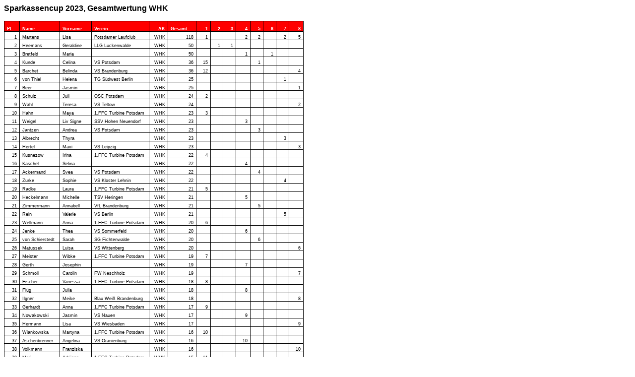

--- FILE ---
content_type: text/html; charset=iso-8859-1
request_url: https://mbs-cup.de/2023/whk.html
body_size: 9361
content:
<html xmlns:v="urn:schemas-microsoft-com:vml"
xmlns:o="urn:schemas-microsoft-com:office:office"
xmlns:w="urn:schemas-microsoft-com:office:word"
xmlns:x="urn:schemas-microsoft-com:office:excel"
xmlns:m="http://schemas.microsoft.com/office/2004/12/omml"
xmlns="http://www.w3.org/TR/REC-html40">

<head>
<meta http-equiv=Content-Type content="text/html; charset=windows-1252">
<meta name=ProgId content=Word.Document>
<meta name=Generator content="Microsoft Word 15">
<meta name=Originator content="Microsoft Word 15">
<link rel=File-List href="whk-Dateien/filelist.xml">
<title>Wertung Männer, MBS Sparkassencup Mittelbrandenburgische Sparkasse
Potsdam</title>
<link rel=themeData href="whk-Dateien/themedata.thmx">
<link rel=colorSchemeMapping href="whk-Dateien/colorschememapping.xml">
<!--[if gte mso 9]><xml>
 <w:WordDocument>
  <w:View>Print</w:View>
  <w:SpellingState>Clean</w:SpellingState>
  <w:GrammarState>Clean</w:GrammarState>
  <w:TrackMoves>false</w:TrackMoves>
  <w:TrackFormatting/>
  <w:HyphenationZone>21</w:HyphenationZone>
  <w:ValidateAgainstSchemas/>
  <w:SaveIfXMLInvalid>false</w:SaveIfXMLInvalid>
  <w:IgnoreMixedContent>false</w:IgnoreMixedContent>
  <w:AlwaysShowPlaceholderText>false</w:AlwaysShowPlaceholderText>
  <w:DoNotPromoteQF/>
  <w:LidThemeOther>DE</w:LidThemeOther>
  <w:LidThemeAsian>X-NONE</w:LidThemeAsian>
  <w:LidThemeComplexScript>X-NONE</w:LidThemeComplexScript>
  <w:Compatibility>
   <w:BreakWrappedTables/>
   <w:SplitPgBreakAndParaMark/>
  </w:Compatibility>
  <w:BrowserLevel>MicrosoftInternetExplorer4</w:BrowserLevel>
  <m:mathPr>
   <m:mathFont m:val="Cambria Math"/>
   <m:brkBin m:val="before"/>
   <m:brkBinSub m:val="&#45;-"/>
   <m:smallFrac m:val="off"/>
   <m:dispDef/>
   <m:lMargin m:val="0"/>
   <m:rMargin m:val="0"/>
   <m:defJc m:val="centerGroup"/>
   <m:wrapIndent m:val="1440"/>
   <m:intLim m:val="subSup"/>
   <m:naryLim m:val="undOvr"/>
  </m:mathPr></w:WordDocument>
</xml><![endif]--><!--[if gte mso 9]><xml>
 <w:LatentStyles DefLockedState="false" DefUnhideWhenUsed="false"
  DefSemiHidden="false" DefQFormat="false" DefPriority="99"
  LatentStyleCount="376">
  <w:LsdException Locked="false" Priority="0" QFormat="true" Name="Normal"/>
  <w:LsdException Locked="false" Priority="9" QFormat="true" Name="heading 1"/>
  <w:LsdException Locked="false" Priority="9" SemiHidden="true"
   UnhideWhenUsed="true" QFormat="true" Name="heading 2"/>
  <w:LsdException Locked="false" Priority="9" SemiHidden="true"
   UnhideWhenUsed="true" QFormat="true" Name="heading 3"/>
  <w:LsdException Locked="false" Priority="9" SemiHidden="true"
   UnhideWhenUsed="true" QFormat="true" Name="heading 4"/>
  <w:LsdException Locked="false" Priority="9" SemiHidden="true"
   UnhideWhenUsed="true" QFormat="true" Name="heading 5"/>
  <w:LsdException Locked="false" Priority="9" SemiHidden="true"
   UnhideWhenUsed="true" QFormat="true" Name="heading 6"/>
  <w:LsdException Locked="false" Priority="9" SemiHidden="true"
   UnhideWhenUsed="true" QFormat="true" Name="heading 7"/>
  <w:LsdException Locked="false" Priority="9" SemiHidden="true"
   UnhideWhenUsed="true" QFormat="true" Name="heading 8"/>
  <w:LsdException Locked="false" Priority="9" SemiHidden="true"
   UnhideWhenUsed="true" QFormat="true" Name="heading 9"/>
  <w:LsdException Locked="false" SemiHidden="true" UnhideWhenUsed="true"
   Name="index 1"/>
  <w:LsdException Locked="false" SemiHidden="true" UnhideWhenUsed="true"
   Name="index 2"/>
  <w:LsdException Locked="false" SemiHidden="true" UnhideWhenUsed="true"
   Name="index 3"/>
  <w:LsdException Locked="false" SemiHidden="true" UnhideWhenUsed="true"
   Name="index 4"/>
  <w:LsdException Locked="false" SemiHidden="true" UnhideWhenUsed="true"
   Name="index 5"/>
  <w:LsdException Locked="false" SemiHidden="true" UnhideWhenUsed="true"
   Name="index 6"/>
  <w:LsdException Locked="false" SemiHidden="true" UnhideWhenUsed="true"
   Name="index 7"/>
  <w:LsdException Locked="false" SemiHidden="true" UnhideWhenUsed="true"
   Name="index 8"/>
  <w:LsdException Locked="false" SemiHidden="true" UnhideWhenUsed="true"
   Name="index 9"/>
  <w:LsdException Locked="false" Priority="39" SemiHidden="true"
   UnhideWhenUsed="true" Name="toc 1"/>
  <w:LsdException Locked="false" Priority="39" SemiHidden="true"
   UnhideWhenUsed="true" Name="toc 2"/>
  <w:LsdException Locked="false" Priority="39" SemiHidden="true"
   UnhideWhenUsed="true" Name="toc 3"/>
  <w:LsdException Locked="false" Priority="39" SemiHidden="true"
   UnhideWhenUsed="true" Name="toc 4"/>
  <w:LsdException Locked="false" Priority="39" SemiHidden="true"
   UnhideWhenUsed="true" Name="toc 5"/>
  <w:LsdException Locked="false" Priority="39" SemiHidden="true"
   UnhideWhenUsed="true" Name="toc 6"/>
  <w:LsdException Locked="false" Priority="39" SemiHidden="true"
   UnhideWhenUsed="true" Name="toc 7"/>
  <w:LsdException Locked="false" Priority="39" SemiHidden="true"
   UnhideWhenUsed="true" Name="toc 8"/>
  <w:LsdException Locked="false" Priority="39" SemiHidden="true"
   UnhideWhenUsed="true" Name="toc 9"/>
  <w:LsdException Locked="false" SemiHidden="true" UnhideWhenUsed="true"
   Name="Normal Indent"/>
  <w:LsdException Locked="false" SemiHidden="true" UnhideWhenUsed="true"
   Name="footnote text"/>
  <w:LsdException Locked="false" SemiHidden="true" UnhideWhenUsed="true"
   Name="annotation text"/>
  <w:LsdException Locked="false" SemiHidden="true" UnhideWhenUsed="true"
   Name="header"/>
  <w:LsdException Locked="false" SemiHidden="true" UnhideWhenUsed="true"
   Name="footer"/>
  <w:LsdException Locked="false" SemiHidden="true" UnhideWhenUsed="true"
   Name="index heading"/>
  <w:LsdException Locked="false" Priority="35" SemiHidden="true"
   UnhideWhenUsed="true" QFormat="true" Name="caption"/>
  <w:LsdException Locked="false" SemiHidden="true" UnhideWhenUsed="true"
   Name="table of figures"/>
  <w:LsdException Locked="false" SemiHidden="true" UnhideWhenUsed="true"
   Name="envelope address"/>
  <w:LsdException Locked="false" SemiHidden="true" UnhideWhenUsed="true"
   Name="envelope return"/>
  <w:LsdException Locked="false" SemiHidden="true" UnhideWhenUsed="true"
   Name="footnote reference"/>
  <w:LsdException Locked="false" SemiHidden="true" UnhideWhenUsed="true"
   Name="annotation reference"/>
  <w:LsdException Locked="false" SemiHidden="true" UnhideWhenUsed="true"
   Name="line number"/>
  <w:LsdException Locked="false" SemiHidden="true" UnhideWhenUsed="true"
   Name="page number"/>
  <w:LsdException Locked="false" SemiHidden="true" UnhideWhenUsed="true"
   Name="endnote reference"/>
  <w:LsdException Locked="false" SemiHidden="true" UnhideWhenUsed="true"
   Name="endnote text"/>
  <w:LsdException Locked="false" SemiHidden="true" UnhideWhenUsed="true"
   Name="table of authorities"/>
  <w:LsdException Locked="false" SemiHidden="true" UnhideWhenUsed="true"
   Name="macro"/>
  <w:LsdException Locked="false" SemiHidden="true" UnhideWhenUsed="true"
   Name="toa heading"/>
  <w:LsdException Locked="false" SemiHidden="true" UnhideWhenUsed="true"
   Name="List"/>
  <w:LsdException Locked="false" SemiHidden="true" UnhideWhenUsed="true"
   Name="List Bullet"/>
  <w:LsdException Locked="false" SemiHidden="true" UnhideWhenUsed="true"
   Name="List Number"/>
  <w:LsdException Locked="false" SemiHidden="true" UnhideWhenUsed="true"
   Name="List 2"/>
  <w:LsdException Locked="false" SemiHidden="true" UnhideWhenUsed="true"
   Name="List 3"/>
  <w:LsdException Locked="false" SemiHidden="true" UnhideWhenUsed="true"
   Name="List 4"/>
  <w:LsdException Locked="false" SemiHidden="true" UnhideWhenUsed="true"
   Name="List 5"/>
  <w:LsdException Locked="false" SemiHidden="true" UnhideWhenUsed="true"
   Name="List Bullet 2"/>
  <w:LsdException Locked="false" SemiHidden="true" UnhideWhenUsed="true"
   Name="List Bullet 3"/>
  <w:LsdException Locked="false" SemiHidden="true" UnhideWhenUsed="true"
   Name="List Bullet 4"/>
  <w:LsdException Locked="false" SemiHidden="true" UnhideWhenUsed="true"
   Name="List Bullet 5"/>
  <w:LsdException Locked="false" SemiHidden="true" UnhideWhenUsed="true"
   Name="List Number 2"/>
  <w:LsdException Locked="false" SemiHidden="true" UnhideWhenUsed="true"
   Name="List Number 3"/>
  <w:LsdException Locked="false" SemiHidden="true" UnhideWhenUsed="true"
   Name="List Number 4"/>
  <w:LsdException Locked="false" SemiHidden="true" UnhideWhenUsed="true"
   Name="List Number 5"/>
  <w:LsdException Locked="false" Priority="10" QFormat="true" Name="Title"/>
  <w:LsdException Locked="false" SemiHidden="true" UnhideWhenUsed="true"
   Name="Closing"/>
  <w:LsdException Locked="false" SemiHidden="true" UnhideWhenUsed="true"
   Name="Signature"/>
  <w:LsdException Locked="false" Priority="1" SemiHidden="true"
   UnhideWhenUsed="true" Name="Default Paragraph Font"/>
  <w:LsdException Locked="false" SemiHidden="true" UnhideWhenUsed="true"
   Name="Body Text"/>
  <w:LsdException Locked="false" SemiHidden="true" UnhideWhenUsed="true"
   Name="Body Text Indent"/>
  <w:LsdException Locked="false" SemiHidden="true" UnhideWhenUsed="true"
   Name="List Continue"/>
  <w:LsdException Locked="false" SemiHidden="true" UnhideWhenUsed="true"
   Name="List Continue 2"/>
  <w:LsdException Locked="false" SemiHidden="true" UnhideWhenUsed="true"
   Name="List Continue 3"/>
  <w:LsdException Locked="false" SemiHidden="true" UnhideWhenUsed="true"
   Name="List Continue 4"/>
  <w:LsdException Locked="false" SemiHidden="true" UnhideWhenUsed="true"
   Name="List Continue 5"/>
  <w:LsdException Locked="false" SemiHidden="true" UnhideWhenUsed="true"
   Name="Message Header"/>
  <w:LsdException Locked="false" Priority="11" QFormat="true" Name="Subtitle"/>
  <w:LsdException Locked="false" SemiHidden="true" UnhideWhenUsed="true"
   Name="Salutation"/>
  <w:LsdException Locked="false" SemiHidden="true" UnhideWhenUsed="true"
   Name="Date"/>
  <w:LsdException Locked="false" SemiHidden="true" UnhideWhenUsed="true"
   Name="Body Text First Indent"/>
  <w:LsdException Locked="false" SemiHidden="true" UnhideWhenUsed="true"
   Name="Body Text First Indent 2"/>
  <w:LsdException Locked="false" SemiHidden="true" UnhideWhenUsed="true"
   Name="Note Heading"/>
  <w:LsdException Locked="false" SemiHidden="true" UnhideWhenUsed="true"
   Name="Body Text 2"/>
  <w:LsdException Locked="false" SemiHidden="true" UnhideWhenUsed="true"
   Name="Body Text 3"/>
  <w:LsdException Locked="false" SemiHidden="true" UnhideWhenUsed="true"
   Name="Body Text Indent 2"/>
  <w:LsdException Locked="false" SemiHidden="true" UnhideWhenUsed="true"
   Name="Body Text Indent 3"/>
  <w:LsdException Locked="false" SemiHidden="true" UnhideWhenUsed="true"
   Name="Block Text"/>
  <w:LsdException Locked="false" SemiHidden="true" UnhideWhenUsed="true"
   Name="Hyperlink"/>
  <w:LsdException Locked="false" SemiHidden="true" UnhideWhenUsed="true"
   Name="FollowedHyperlink"/>
  <w:LsdException Locked="false" Priority="22" QFormat="true" Name="Strong"/>
  <w:LsdException Locked="false" Priority="20" QFormat="true" Name="Emphasis"/>
  <w:LsdException Locked="false" SemiHidden="true" UnhideWhenUsed="true"
   Name="Document Map"/>
  <w:LsdException Locked="false" SemiHidden="true" UnhideWhenUsed="true"
   Name="Plain Text"/>
  <w:LsdException Locked="false" SemiHidden="true" UnhideWhenUsed="true"
   Name="E-mail Signature"/>
  <w:LsdException Locked="false" SemiHidden="true" UnhideWhenUsed="true"
   Name="HTML Top of Form"/>
  <w:LsdException Locked="false" SemiHidden="true" UnhideWhenUsed="true"
   Name="HTML Bottom of Form"/>
  <w:LsdException Locked="false" SemiHidden="true" UnhideWhenUsed="true"
   Name="Normal (Web)"/>
  <w:LsdException Locked="false" SemiHidden="true" UnhideWhenUsed="true"
   Name="HTML Acronym"/>
  <w:LsdException Locked="false" SemiHidden="true" UnhideWhenUsed="true"
   Name="HTML Address"/>
  <w:LsdException Locked="false" SemiHidden="true" UnhideWhenUsed="true"
   Name="HTML Cite"/>
  <w:LsdException Locked="false" SemiHidden="true" UnhideWhenUsed="true"
   Name="HTML Code"/>
  <w:LsdException Locked="false" SemiHidden="true" UnhideWhenUsed="true"
   Name="HTML Definition"/>
  <w:LsdException Locked="false" SemiHidden="true" UnhideWhenUsed="true"
   Name="HTML Keyboard"/>
  <w:LsdException Locked="false" SemiHidden="true" UnhideWhenUsed="true"
   Name="HTML Preformatted"/>
  <w:LsdException Locked="false" SemiHidden="true" UnhideWhenUsed="true"
   Name="HTML Sample"/>
  <w:LsdException Locked="false" SemiHidden="true" UnhideWhenUsed="true"
   Name="HTML Typewriter"/>
  <w:LsdException Locked="false" SemiHidden="true" UnhideWhenUsed="true"
   Name="HTML Variable"/>
  <w:LsdException Locked="false" SemiHidden="true" UnhideWhenUsed="true"
   Name="Normal Table"/>
  <w:LsdException Locked="false" SemiHidden="true" UnhideWhenUsed="true"
   Name="annotation subject"/>
  <w:LsdException Locked="false" SemiHidden="true" UnhideWhenUsed="true"
   Name="No List"/>
  <w:LsdException Locked="false" SemiHidden="true" UnhideWhenUsed="true"
   Name="Outline List 1"/>
  <w:LsdException Locked="false" SemiHidden="true" UnhideWhenUsed="true"
   Name="Outline List 2"/>
  <w:LsdException Locked="false" SemiHidden="true" UnhideWhenUsed="true"
   Name="Outline List 3"/>
  <w:LsdException Locked="false" SemiHidden="true" UnhideWhenUsed="true"
   Name="Table Simple 1"/>
  <w:LsdException Locked="false" SemiHidden="true" UnhideWhenUsed="true"
   Name="Table Simple 2"/>
  <w:LsdException Locked="false" SemiHidden="true" UnhideWhenUsed="true"
   Name="Table Simple 3"/>
  <w:LsdException Locked="false" SemiHidden="true" UnhideWhenUsed="true"
   Name="Table Classic 1"/>
  <w:LsdException Locked="false" SemiHidden="true" UnhideWhenUsed="true"
   Name="Table Classic 2"/>
  <w:LsdException Locked="false" SemiHidden="true" UnhideWhenUsed="true"
   Name="Table Classic 3"/>
  <w:LsdException Locked="false" SemiHidden="true" UnhideWhenUsed="true"
   Name="Table Classic 4"/>
  <w:LsdException Locked="false" SemiHidden="true" UnhideWhenUsed="true"
   Name="Table Colorful 1"/>
  <w:LsdException Locked="false" SemiHidden="true" UnhideWhenUsed="true"
   Name="Table Colorful 2"/>
  <w:LsdException Locked="false" SemiHidden="true" UnhideWhenUsed="true"
   Name="Table Colorful 3"/>
  <w:LsdException Locked="false" SemiHidden="true" UnhideWhenUsed="true"
   Name="Table Columns 1"/>
  <w:LsdException Locked="false" SemiHidden="true" UnhideWhenUsed="true"
   Name="Table Columns 2"/>
  <w:LsdException Locked="false" SemiHidden="true" UnhideWhenUsed="true"
   Name="Table Columns 3"/>
  <w:LsdException Locked="false" SemiHidden="true" UnhideWhenUsed="true"
   Name="Table Columns 4"/>
  <w:LsdException Locked="false" SemiHidden="true" UnhideWhenUsed="true"
   Name="Table Columns 5"/>
  <w:LsdException Locked="false" SemiHidden="true" UnhideWhenUsed="true"
   Name="Table Grid 1"/>
  <w:LsdException Locked="false" SemiHidden="true" UnhideWhenUsed="true"
   Name="Table Grid 2"/>
  <w:LsdException Locked="false" SemiHidden="true" UnhideWhenUsed="true"
   Name="Table Grid 3"/>
  <w:LsdException Locked="false" SemiHidden="true" UnhideWhenUsed="true"
   Name="Table Grid 4"/>
  <w:LsdException Locked="false" SemiHidden="true" UnhideWhenUsed="true"
   Name="Table Grid 5"/>
  <w:LsdException Locked="false" SemiHidden="true" UnhideWhenUsed="true"
   Name="Table Grid 6"/>
  <w:LsdException Locked="false" SemiHidden="true" UnhideWhenUsed="true"
   Name="Table Grid 7"/>
  <w:LsdException Locked="false" SemiHidden="true" UnhideWhenUsed="true"
   Name="Table Grid 8"/>
  <w:LsdException Locked="false" SemiHidden="true" UnhideWhenUsed="true"
   Name="Table List 1"/>
  <w:LsdException Locked="false" SemiHidden="true" UnhideWhenUsed="true"
   Name="Table List 2"/>
  <w:LsdException Locked="false" SemiHidden="true" UnhideWhenUsed="true"
   Name="Table List 3"/>
  <w:LsdException Locked="false" SemiHidden="true" UnhideWhenUsed="true"
   Name="Table List 4"/>
  <w:LsdException Locked="false" SemiHidden="true" UnhideWhenUsed="true"
   Name="Table List 5"/>
  <w:LsdException Locked="false" SemiHidden="true" UnhideWhenUsed="true"
   Name="Table List 6"/>
  <w:LsdException Locked="false" SemiHidden="true" UnhideWhenUsed="true"
   Name="Table List 7"/>
  <w:LsdException Locked="false" SemiHidden="true" UnhideWhenUsed="true"
   Name="Table List 8"/>
  <w:LsdException Locked="false" SemiHidden="true" UnhideWhenUsed="true"
   Name="Table 3D effects 1"/>
  <w:LsdException Locked="false" SemiHidden="true" UnhideWhenUsed="true"
   Name="Table 3D effects 2"/>
  <w:LsdException Locked="false" SemiHidden="true" UnhideWhenUsed="true"
   Name="Table 3D effects 3"/>
  <w:LsdException Locked="false" SemiHidden="true" UnhideWhenUsed="true"
   Name="Table Contemporary"/>
  <w:LsdException Locked="false" SemiHidden="true" UnhideWhenUsed="true"
   Name="Table Elegant"/>
  <w:LsdException Locked="false" SemiHidden="true" UnhideWhenUsed="true"
   Name="Table Professional"/>
  <w:LsdException Locked="false" SemiHidden="true" UnhideWhenUsed="true"
   Name="Table Subtle 1"/>
  <w:LsdException Locked="false" SemiHidden="true" UnhideWhenUsed="true"
   Name="Table Subtle 2"/>
  <w:LsdException Locked="false" SemiHidden="true" UnhideWhenUsed="true"
   Name="Table Web 1"/>
  <w:LsdException Locked="false" SemiHidden="true" UnhideWhenUsed="true"
   Name="Table Web 2"/>
  <w:LsdException Locked="false" SemiHidden="true" UnhideWhenUsed="true"
   Name="Table Web 3"/>
  <w:LsdException Locked="false" SemiHidden="true" UnhideWhenUsed="true"
   Name="Balloon Text"/>
  <w:LsdException Locked="false" Priority="59" Name="Table Grid"/>
  <w:LsdException Locked="false" SemiHidden="true" UnhideWhenUsed="true"
   Name="Table Theme"/>
  <w:LsdException Locked="false" SemiHidden="true" Name="Placeholder Text"/>
  <w:LsdException Locked="false" Priority="1" QFormat="true" Name="No Spacing"/>
  <w:LsdException Locked="false" Priority="60" Name="Light Shading"/>
  <w:LsdException Locked="false" Priority="61" Name="Light List"/>
  <w:LsdException Locked="false" Priority="62" Name="Light Grid"/>
  <w:LsdException Locked="false" Priority="63" Name="Medium Shading 1"/>
  <w:LsdException Locked="false" Priority="64" Name="Medium Shading 2"/>
  <w:LsdException Locked="false" Priority="65" Name="Medium List 1"/>
  <w:LsdException Locked="false" Priority="66" Name="Medium List 2"/>
  <w:LsdException Locked="false" Priority="67" Name="Medium Grid 1"/>
  <w:LsdException Locked="false" Priority="68" Name="Medium Grid 2"/>
  <w:LsdException Locked="false" Priority="69" Name="Medium Grid 3"/>
  <w:LsdException Locked="false" Priority="70" Name="Dark List"/>
  <w:LsdException Locked="false" Priority="71" Name="Colorful Shading"/>
  <w:LsdException Locked="false" Priority="72" Name="Colorful List"/>
  <w:LsdException Locked="false" Priority="73" Name="Colorful Grid"/>
  <w:LsdException Locked="false" Priority="60" Name="Light Shading Accent 1"/>
  <w:LsdException Locked="false" Priority="61" Name="Light List Accent 1"/>
  <w:LsdException Locked="false" Priority="62" Name="Light Grid Accent 1"/>
  <w:LsdException Locked="false" Priority="63" Name="Medium Shading 1 Accent 1"/>
  <w:LsdException Locked="false" Priority="64" Name="Medium Shading 2 Accent 1"/>
  <w:LsdException Locked="false" Priority="65" Name="Medium List 1 Accent 1"/>
  <w:LsdException Locked="false" SemiHidden="true" Name="Revision"/>
  <w:LsdException Locked="false" Priority="34" QFormat="true"
   Name="List Paragraph"/>
  <w:LsdException Locked="false" Priority="29" QFormat="true" Name="Quote"/>
  <w:LsdException Locked="false" Priority="30" QFormat="true"
   Name="Intense Quote"/>
  <w:LsdException Locked="false" Priority="66" Name="Medium List 2 Accent 1"/>
  <w:LsdException Locked="false" Priority="67" Name="Medium Grid 1 Accent 1"/>
  <w:LsdException Locked="false" Priority="68" Name="Medium Grid 2 Accent 1"/>
  <w:LsdException Locked="false" Priority="69" Name="Medium Grid 3 Accent 1"/>
  <w:LsdException Locked="false" Priority="70" Name="Dark List Accent 1"/>
  <w:LsdException Locked="false" Priority="71" Name="Colorful Shading Accent 1"/>
  <w:LsdException Locked="false" Priority="72" Name="Colorful List Accent 1"/>
  <w:LsdException Locked="false" Priority="73" Name="Colorful Grid Accent 1"/>
  <w:LsdException Locked="false" Priority="60" Name="Light Shading Accent 2"/>
  <w:LsdException Locked="false" Priority="61" Name="Light List Accent 2"/>
  <w:LsdException Locked="false" Priority="62" Name="Light Grid Accent 2"/>
  <w:LsdException Locked="false" Priority="63" Name="Medium Shading 1 Accent 2"/>
  <w:LsdException Locked="false" Priority="64" Name="Medium Shading 2 Accent 2"/>
  <w:LsdException Locked="false" Priority="65" Name="Medium List 1 Accent 2"/>
  <w:LsdException Locked="false" Priority="66" Name="Medium List 2 Accent 2"/>
  <w:LsdException Locked="false" Priority="67" Name="Medium Grid 1 Accent 2"/>
  <w:LsdException Locked="false" Priority="68" Name="Medium Grid 2 Accent 2"/>
  <w:LsdException Locked="false" Priority="69" Name="Medium Grid 3 Accent 2"/>
  <w:LsdException Locked="false" Priority="70" Name="Dark List Accent 2"/>
  <w:LsdException Locked="false" Priority="71" Name="Colorful Shading Accent 2"/>
  <w:LsdException Locked="false" Priority="72" Name="Colorful List Accent 2"/>
  <w:LsdException Locked="false" Priority="73" Name="Colorful Grid Accent 2"/>
  <w:LsdException Locked="false" Priority="60" Name="Light Shading Accent 3"/>
  <w:LsdException Locked="false" Priority="61" Name="Light List Accent 3"/>
  <w:LsdException Locked="false" Priority="62" Name="Light Grid Accent 3"/>
  <w:LsdException Locked="false" Priority="63" Name="Medium Shading 1 Accent 3"/>
  <w:LsdException Locked="false" Priority="64" Name="Medium Shading 2 Accent 3"/>
  <w:LsdException Locked="false" Priority="65" Name="Medium List 1 Accent 3"/>
  <w:LsdException Locked="false" Priority="66" Name="Medium List 2 Accent 3"/>
  <w:LsdException Locked="false" Priority="67" Name="Medium Grid 1 Accent 3"/>
  <w:LsdException Locked="false" Priority="68" Name="Medium Grid 2 Accent 3"/>
  <w:LsdException Locked="false" Priority="69" Name="Medium Grid 3 Accent 3"/>
  <w:LsdException Locked="false" Priority="70" Name="Dark List Accent 3"/>
  <w:LsdException Locked="false" Priority="71" Name="Colorful Shading Accent 3"/>
  <w:LsdException Locked="false" Priority="72" Name="Colorful List Accent 3"/>
  <w:LsdException Locked="false" Priority="73" Name="Colorful Grid Accent 3"/>
  <w:LsdException Locked="false" Priority="60" Name="Light Shading Accent 4"/>
  <w:LsdException Locked="false" Priority="61" Name="Light List Accent 4"/>
  <w:LsdException Locked="false" Priority="62" Name="Light Grid Accent 4"/>
  <w:LsdException Locked="false" Priority="63" Name="Medium Shading 1 Accent 4"/>
  <w:LsdException Locked="false" Priority="64" Name="Medium Shading 2 Accent 4"/>
  <w:LsdException Locked="false" Priority="65" Name="Medium List 1 Accent 4"/>
  <w:LsdException Locked="false" Priority="66" Name="Medium List 2 Accent 4"/>
  <w:LsdException Locked="false" Priority="67" Name="Medium Grid 1 Accent 4"/>
  <w:LsdException Locked="false" Priority="68" Name="Medium Grid 2 Accent 4"/>
  <w:LsdException Locked="false" Priority="69" Name="Medium Grid 3 Accent 4"/>
  <w:LsdException Locked="false" Priority="70" Name="Dark List Accent 4"/>
  <w:LsdException Locked="false" Priority="71" Name="Colorful Shading Accent 4"/>
  <w:LsdException Locked="false" Priority="72" Name="Colorful List Accent 4"/>
  <w:LsdException Locked="false" Priority="73" Name="Colorful Grid Accent 4"/>
  <w:LsdException Locked="false" Priority="60" Name="Light Shading Accent 5"/>
  <w:LsdException Locked="false" Priority="61" Name="Light List Accent 5"/>
  <w:LsdException Locked="false" Priority="62" Name="Light Grid Accent 5"/>
  <w:LsdException Locked="false" Priority="63" Name="Medium Shading 1 Accent 5"/>
  <w:LsdException Locked="false" Priority="64" Name="Medium Shading 2 Accent 5"/>
  <w:LsdException Locked="false" Priority="65" Name="Medium List 1 Accent 5"/>
  <w:LsdException Locked="false" Priority="66" Name="Medium List 2 Accent 5"/>
  <w:LsdException Locked="false" Priority="67" Name="Medium Grid 1 Accent 5"/>
  <w:LsdException Locked="false" Priority="68" Name="Medium Grid 2 Accent 5"/>
  <w:LsdException Locked="false" Priority="69" Name="Medium Grid 3 Accent 5"/>
  <w:LsdException Locked="false" Priority="70" Name="Dark List Accent 5"/>
  <w:LsdException Locked="false" Priority="71" Name="Colorful Shading Accent 5"/>
  <w:LsdException Locked="false" Priority="72" Name="Colorful List Accent 5"/>
  <w:LsdException Locked="false" Priority="73" Name="Colorful Grid Accent 5"/>
  <w:LsdException Locked="false" Priority="60" Name="Light Shading Accent 6"/>
  <w:LsdException Locked="false" Priority="61" Name="Light List Accent 6"/>
  <w:LsdException Locked="false" Priority="62" Name="Light Grid Accent 6"/>
  <w:LsdException Locked="false" Priority="63" Name="Medium Shading 1 Accent 6"/>
  <w:LsdException Locked="false" Priority="64" Name="Medium Shading 2 Accent 6"/>
  <w:LsdException Locked="false" Priority="65" Name="Medium List 1 Accent 6"/>
  <w:LsdException Locked="false" Priority="66" Name="Medium List 2 Accent 6"/>
  <w:LsdException Locked="false" Priority="67" Name="Medium Grid 1 Accent 6"/>
  <w:LsdException Locked="false" Priority="68" Name="Medium Grid 2 Accent 6"/>
  <w:LsdException Locked="false" Priority="69" Name="Medium Grid 3 Accent 6"/>
  <w:LsdException Locked="false" Priority="70" Name="Dark List Accent 6"/>
  <w:LsdException Locked="false" Priority="71" Name="Colorful Shading Accent 6"/>
  <w:LsdException Locked="false" Priority="72" Name="Colorful List Accent 6"/>
  <w:LsdException Locked="false" Priority="73" Name="Colorful Grid Accent 6"/>
  <w:LsdException Locked="false" Priority="19" QFormat="true"
   Name="Subtle Emphasis"/>
  <w:LsdException Locked="false" Priority="21" QFormat="true"
   Name="Intense Emphasis"/>
  <w:LsdException Locked="false" Priority="31" QFormat="true"
   Name="Subtle Reference"/>
  <w:LsdException Locked="false" Priority="32" QFormat="true"
   Name="Intense Reference"/>
  <w:LsdException Locked="false" Priority="33" QFormat="true" Name="Book Title"/>
  <w:LsdException Locked="false" Priority="37" SemiHidden="true"
   UnhideWhenUsed="true" Name="Bibliography"/>
  <w:LsdException Locked="false" Priority="39" SemiHidden="true"
   UnhideWhenUsed="true" QFormat="true" Name="TOC Heading"/>
  <w:LsdException Locked="false" Priority="41" Name="Plain Table 1"/>
  <w:LsdException Locked="false" Priority="42" Name="Plain Table 2"/>
  <w:LsdException Locked="false" Priority="43" Name="Plain Table 3"/>
  <w:LsdException Locked="false" Priority="44" Name="Plain Table 4"/>
  <w:LsdException Locked="false" Priority="45" Name="Plain Table 5"/>
  <w:LsdException Locked="false" Priority="40" Name="Grid Table Light"/>
  <w:LsdException Locked="false" Priority="46" Name="Grid Table 1 Light"/>
  <w:LsdException Locked="false" Priority="47" Name="Grid Table 2"/>
  <w:LsdException Locked="false" Priority="48" Name="Grid Table 3"/>
  <w:LsdException Locked="false" Priority="49" Name="Grid Table 4"/>
  <w:LsdException Locked="false" Priority="50" Name="Grid Table 5 Dark"/>
  <w:LsdException Locked="false" Priority="51" Name="Grid Table 6 Colorful"/>
  <w:LsdException Locked="false" Priority="52" Name="Grid Table 7 Colorful"/>
  <w:LsdException Locked="false" Priority="46"
   Name="Grid Table 1 Light Accent 1"/>
  <w:LsdException Locked="false" Priority="47" Name="Grid Table 2 Accent 1"/>
  <w:LsdException Locked="false" Priority="48" Name="Grid Table 3 Accent 1"/>
  <w:LsdException Locked="false" Priority="49" Name="Grid Table 4 Accent 1"/>
  <w:LsdException Locked="false" Priority="50" Name="Grid Table 5 Dark Accent 1"/>
  <w:LsdException Locked="false" Priority="51"
   Name="Grid Table 6 Colorful Accent 1"/>
  <w:LsdException Locked="false" Priority="52"
   Name="Grid Table 7 Colorful Accent 1"/>
  <w:LsdException Locked="false" Priority="46"
   Name="Grid Table 1 Light Accent 2"/>
  <w:LsdException Locked="false" Priority="47" Name="Grid Table 2 Accent 2"/>
  <w:LsdException Locked="false" Priority="48" Name="Grid Table 3 Accent 2"/>
  <w:LsdException Locked="false" Priority="49" Name="Grid Table 4 Accent 2"/>
  <w:LsdException Locked="false" Priority="50" Name="Grid Table 5 Dark Accent 2"/>
  <w:LsdException Locked="false" Priority="51"
   Name="Grid Table 6 Colorful Accent 2"/>
  <w:LsdException Locked="false" Priority="52"
   Name="Grid Table 7 Colorful Accent 2"/>
  <w:LsdException Locked="false" Priority="46"
   Name="Grid Table 1 Light Accent 3"/>
  <w:LsdException Locked="false" Priority="47" Name="Grid Table 2 Accent 3"/>
  <w:LsdException Locked="false" Priority="48" Name="Grid Table 3 Accent 3"/>
  <w:LsdException Locked="false" Priority="49" Name="Grid Table 4 Accent 3"/>
  <w:LsdException Locked="false" Priority="50" Name="Grid Table 5 Dark Accent 3"/>
  <w:LsdException Locked="false" Priority="51"
   Name="Grid Table 6 Colorful Accent 3"/>
  <w:LsdException Locked="false" Priority="52"
   Name="Grid Table 7 Colorful Accent 3"/>
  <w:LsdException Locked="false" Priority="46"
   Name="Grid Table 1 Light Accent 4"/>
  <w:LsdException Locked="false" Priority="47" Name="Grid Table 2 Accent 4"/>
  <w:LsdException Locked="false" Priority="48" Name="Grid Table 3 Accent 4"/>
  <w:LsdException Locked="false" Priority="49" Name="Grid Table 4 Accent 4"/>
  <w:LsdException Locked="false" Priority="50" Name="Grid Table 5 Dark Accent 4"/>
  <w:LsdException Locked="false" Priority="51"
   Name="Grid Table 6 Colorful Accent 4"/>
  <w:LsdException Locked="false" Priority="52"
   Name="Grid Table 7 Colorful Accent 4"/>
  <w:LsdException Locked="false" Priority="46"
   Name="Grid Table 1 Light Accent 5"/>
  <w:LsdException Locked="false" Priority="47" Name="Grid Table 2 Accent 5"/>
  <w:LsdException Locked="false" Priority="48" Name="Grid Table 3 Accent 5"/>
  <w:LsdException Locked="false" Priority="49" Name="Grid Table 4 Accent 5"/>
  <w:LsdException Locked="false" Priority="50" Name="Grid Table 5 Dark Accent 5"/>
  <w:LsdException Locked="false" Priority="51"
   Name="Grid Table 6 Colorful Accent 5"/>
  <w:LsdException Locked="false" Priority="52"
   Name="Grid Table 7 Colorful Accent 5"/>
  <w:LsdException Locked="false" Priority="46"
   Name="Grid Table 1 Light Accent 6"/>
  <w:LsdException Locked="false" Priority="47" Name="Grid Table 2 Accent 6"/>
  <w:LsdException Locked="false" Priority="48" Name="Grid Table 3 Accent 6"/>
  <w:LsdException Locked="false" Priority="49" Name="Grid Table 4 Accent 6"/>
  <w:LsdException Locked="false" Priority="50" Name="Grid Table 5 Dark Accent 6"/>
  <w:LsdException Locked="false" Priority="51"
   Name="Grid Table 6 Colorful Accent 6"/>
  <w:LsdException Locked="false" Priority="52"
   Name="Grid Table 7 Colorful Accent 6"/>
  <w:LsdException Locked="false" Priority="46" Name="List Table 1 Light"/>
  <w:LsdException Locked="false" Priority="47" Name="List Table 2"/>
  <w:LsdException Locked="false" Priority="48" Name="List Table 3"/>
  <w:LsdException Locked="false" Priority="49" Name="List Table 4"/>
  <w:LsdException Locked="false" Priority="50" Name="List Table 5 Dark"/>
  <w:LsdException Locked="false" Priority="51" Name="List Table 6 Colorful"/>
  <w:LsdException Locked="false" Priority="52" Name="List Table 7 Colorful"/>
  <w:LsdException Locked="false" Priority="46"
   Name="List Table 1 Light Accent 1"/>
  <w:LsdException Locked="false" Priority="47" Name="List Table 2 Accent 1"/>
  <w:LsdException Locked="false" Priority="48" Name="List Table 3 Accent 1"/>
  <w:LsdException Locked="false" Priority="49" Name="List Table 4 Accent 1"/>
  <w:LsdException Locked="false" Priority="50" Name="List Table 5 Dark Accent 1"/>
  <w:LsdException Locked="false" Priority="51"
   Name="List Table 6 Colorful Accent 1"/>
  <w:LsdException Locked="false" Priority="52"
   Name="List Table 7 Colorful Accent 1"/>
  <w:LsdException Locked="false" Priority="46"
   Name="List Table 1 Light Accent 2"/>
  <w:LsdException Locked="false" Priority="47" Name="List Table 2 Accent 2"/>
  <w:LsdException Locked="false" Priority="48" Name="List Table 3 Accent 2"/>
  <w:LsdException Locked="false" Priority="49" Name="List Table 4 Accent 2"/>
  <w:LsdException Locked="false" Priority="50" Name="List Table 5 Dark Accent 2"/>
  <w:LsdException Locked="false" Priority="51"
   Name="List Table 6 Colorful Accent 2"/>
  <w:LsdException Locked="false" Priority="52"
   Name="List Table 7 Colorful Accent 2"/>
  <w:LsdException Locked="false" Priority="46"
   Name="List Table 1 Light Accent 3"/>
  <w:LsdException Locked="false" Priority="47" Name="List Table 2 Accent 3"/>
  <w:LsdException Locked="false" Priority="48" Name="List Table 3 Accent 3"/>
  <w:LsdException Locked="false" Priority="49" Name="List Table 4 Accent 3"/>
  <w:LsdException Locked="false" Priority="50" Name="List Table 5 Dark Accent 3"/>
  <w:LsdException Locked="false" Priority="51"
   Name="List Table 6 Colorful Accent 3"/>
  <w:LsdException Locked="false" Priority="52"
   Name="List Table 7 Colorful Accent 3"/>
  <w:LsdException Locked="false" Priority="46"
   Name="List Table 1 Light Accent 4"/>
  <w:LsdException Locked="false" Priority="47" Name="List Table 2 Accent 4"/>
  <w:LsdException Locked="false" Priority="48" Name="List Table 3 Accent 4"/>
  <w:LsdException Locked="false" Priority="49" Name="List Table 4 Accent 4"/>
  <w:LsdException Locked="false" Priority="50" Name="List Table 5 Dark Accent 4"/>
  <w:LsdException Locked="false" Priority="51"
   Name="List Table 6 Colorful Accent 4"/>
  <w:LsdException Locked="false" Priority="52"
   Name="List Table 7 Colorful Accent 4"/>
  <w:LsdException Locked="false" Priority="46"
   Name="List Table 1 Light Accent 5"/>
  <w:LsdException Locked="false" Priority="47" Name="List Table 2 Accent 5"/>
  <w:LsdException Locked="false" Priority="48" Name="List Table 3 Accent 5"/>
  <w:LsdException Locked="false" Priority="49" Name="List Table 4 Accent 5"/>
  <w:LsdException Locked="false" Priority="50" Name="List Table 5 Dark Accent 5"/>
  <w:LsdException Locked="false" Priority="51"
   Name="List Table 6 Colorful Accent 5"/>
  <w:LsdException Locked="false" Priority="52"
   Name="List Table 7 Colorful Accent 5"/>
  <w:LsdException Locked="false" Priority="46"
   Name="List Table 1 Light Accent 6"/>
  <w:LsdException Locked="false" Priority="47" Name="List Table 2 Accent 6"/>
  <w:LsdException Locked="false" Priority="48" Name="List Table 3 Accent 6"/>
  <w:LsdException Locked="false" Priority="49" Name="List Table 4 Accent 6"/>
  <w:LsdException Locked="false" Priority="50" Name="List Table 5 Dark Accent 6"/>
  <w:LsdException Locked="false" Priority="51"
   Name="List Table 6 Colorful Accent 6"/>
  <w:LsdException Locked="false" Priority="52"
   Name="List Table 7 Colorful Accent 6"/>
  <w:LsdException Locked="false" SemiHidden="true" UnhideWhenUsed="true"
   Name="Mention"/>
  <w:LsdException Locked="false" SemiHidden="true" UnhideWhenUsed="true"
   Name="Smart Hyperlink"/>
  <w:LsdException Locked="false" SemiHidden="true" UnhideWhenUsed="true"
   Name="Hashtag"/>
  <w:LsdException Locked="false" SemiHidden="true" UnhideWhenUsed="true"
   Name="Unresolved Mention"/>
  <w:LsdException Locked="false" SemiHidden="true" UnhideWhenUsed="true"
   Name="Smart Link"/>
 </w:LatentStyles>
</xml><![endif]-->
<style>
<!--
 /* Font Definitions */
 @font-face
	{font-family:"Cambria Math";
	panose-1:2 4 5 3 5 4 6 3 2 4;
	mso-font-charset:0;
	mso-generic-font-family:roman;
	mso-font-pitch:variable;
	mso-font-signature:3 0 0 0 1 0;}
 /* Style Definitions */
 p.MsoNormal, li.MsoNormal, div.MsoNormal
	{mso-style-unhide:no;
	mso-style-qformat:yes;
	mso-style-parent:"";
	margin:0cm;
	mso-pagination:widow-orphan;
	font-size:12.0pt;
	font-family:"Times New Roman",serif;
	mso-fareast-font-family:"Times New Roman";
	mso-fareast-theme-font:minor-fareast;}
a:link, span.MsoHyperlink
	{mso-style-noshow:yes;
	mso-style-priority:99;
	color:blue;
	text-decoration:underline;
	text-underline:single;}
a:visited, span.MsoHyperlinkFollowed
	{mso-style-noshow:yes;
	mso-style-priority:99;
	color:purple;
	text-decoration:underline;
	text-underline:single;}
p
	{mso-style-noshow:yes;
	mso-style-priority:99;
	mso-margin-top-alt:auto;
	margin-right:0cm;
	mso-margin-bottom-alt:auto;
	margin-left:0cm;
	mso-pagination:widow-orphan;
	font-size:12.0pt;
	font-family:"Times New Roman",serif;
	mso-fareast-font-family:"Times New Roman";
	mso-fareast-theme-font:minor-fareast;}
p.msonormal0, li.msonormal0, div.msonormal0
	{mso-style-name:msonormal;
	mso-style-noshow:yes;
	mso-style-priority:99;
	mso-style-unhide:no;
	mso-margin-top-alt:auto;
	margin-right:0cm;
	mso-margin-bottom-alt:auto;
	margin-left:0cm;
	mso-pagination:widow-orphan;
	font-size:12.0pt;
	font-family:"Times New Roman",serif;
	mso-fareast-font-family:"Times New Roman";
	mso-fareast-theme-font:minor-fareast;}
p.msochpdefault, li.msochpdefault, div.msochpdefault
	{mso-style-name:msochpdefault;
	mso-style-noshow:yes;
	mso-style-priority:99;
	mso-style-unhide:no;
	mso-margin-top-alt:auto;
	margin-right:0cm;
	mso-margin-bottom-alt:auto;
	margin-left:0cm;
	mso-pagination:widow-orphan;
	font-size:10.0pt;
	font-family:"Times New Roman",serif;
	mso-fareast-font-family:"Times New Roman";
	mso-fareast-theme-font:minor-fareast;}
p.xl65, li.xl65, div.xl65
	{mso-style-name:xl65;
	mso-style-noshow:yes;
	mso-style-priority:99;
	mso-style-unhide:no;
	mso-margin-top-alt:auto;
	margin-right:0cm;
	mso-margin-bottom-alt:auto;
	margin-left:0cm;
	mso-pagination:widow-orphan;
	background:red;
	font-size:7.0pt;
	font-family:"Arial",sans-serif;
	mso-fareast-font-family:"Times New Roman";
	color:white;
	font-weight:bold;}
p.xl66, li.xl66, div.xl66
	{mso-style-name:xl66;
	mso-style-noshow:yes;
	mso-style-priority:99;
	mso-style-unhide:no;
	mso-margin-top-alt:auto;
	margin-right:0cm;
	mso-margin-bottom-alt:auto;
	margin-left:0cm;
	mso-pagination:widow-orphan;
	background:red;
	font-size:7.0pt;
	font-family:"Arial",sans-serif;
	mso-fareast-font-family:"Times New Roman";
	color:white;
	font-weight:bold;}
p.xl67, li.xl67, div.xl67
	{mso-style-name:xl67;
	mso-style-noshow:yes;
	mso-style-priority:99;
	mso-style-unhide:no;
	mso-margin-top-alt:auto;
	margin-right:0cm;
	mso-margin-bottom-alt:auto;
	margin-left:0cm;
	mso-pagination:widow-orphan;
	font-size:7.0pt;
	font-family:"Arial",sans-serif;
	mso-fareast-font-family:"Times New Roman";}
p.xl68, li.xl68, div.xl68
	{mso-style-name:xl68;
	mso-style-noshow:yes;
	mso-style-priority:99;
	mso-style-unhide:no;
	mso-margin-top-alt:auto;
	margin-right:0cm;
	mso-margin-bottom-alt:auto;
	margin-left:0cm;
	mso-pagination:widow-orphan;
	font-size:7.0pt;
	font-family:"Arial",sans-serif;
	mso-fareast-font-family:"Times New Roman";}
p.xl69, li.xl69, div.xl69
	{mso-style-name:xl69;
	mso-style-noshow:yes;
	mso-style-priority:99;
	mso-style-unhide:no;
	mso-margin-top-alt:auto;
	margin-right:0cm;
	mso-margin-bottom-alt:auto;
	margin-left:0cm;
	mso-pagination:widow-orphan;
	background:yellow;
	font-size:7.0pt;
	font-family:"Arial",sans-serif;
	mso-fareast-font-family:"Times New Roman";}
span.SpellE
	{mso-style-name:"";
	mso-spl-e:yes;}
.MsoChpDefault
	{mso-style-type:export-only;
	mso-default-props:yes;
	font-size:10.0pt;
	mso-ansi-font-size:10.0pt;
	mso-bidi-font-size:10.0pt;}
@page WordSection1
	{size:595.3pt 841.9pt;
	margin:70.85pt 70.85pt 2.0cm 70.85pt;
	mso-header-margin:35.4pt;
	mso-footer-margin:35.4pt;
	mso-paper-source:0;}
div.WordSection1
	{page:WordSection1;}
-->
</style>
<!--[if gte mso 10]>
<style>
 /* Style Definitions */
 table.MsoNormalTable
	{mso-style-name:"Normale Tabelle";
	mso-tstyle-rowband-size:0;
	mso-tstyle-colband-size:0;
	mso-style-noshow:yes;
	mso-style-priority:99;
	mso-style-parent:"";
	mso-padding-alt:0cm 5.4pt 0cm 5.4pt;
	mso-para-margin:0cm;
	mso-pagination:widow-orphan;
	font-size:10.0pt;
	font-family:"Times New Roman",serif;}
</style>
<![endif]--><!--[if gte mso 9]><xml>
 <o:shapedefaults v:ext="edit" spidmax="1026"/>
</xml><![endif]--><!--[if gte mso 9]><xml>
 <o:shapelayout v:ext="edit">
  <o:idmap v:ext="edit" data="1"/>
 </o:shapelayout></xml><![endif]-->
</head>

<body lang=DE link=blue vlink=purple style='tab-interval:35.4pt;word-wrap:break-word'>

<div class=WordSection1>

<p><b style='mso-bidi-font-weight:normal'><span style='font-family:"Arial",sans-serif;
color:black'>Sparkassencup 2023, Gesamtwertung WHK</span><o:p></o:p></b></p>

<table class=MsoNormalTable border=1 cellspacing=0 cellpadding=0 width=605
 style='width:16.0cm;border-collapse:collapse;border:none;mso-border-alt:solid windowtext .25pt;
 mso-yfti-tbllook:1184;mso-padding-alt:0cm 3.5pt 0cm 3.5pt;mso-border-insideh:
 .25pt solid windowtext;mso-border-insidev:.25pt solid windowtext'>
 <tr style='mso-yfti-irow:0;mso-yfti-firstrow:yes;height:15.75pt'>
  <td width=24 nowrap valign=bottom style='width:18.0pt;border:solid windowtext 1.0pt;
  mso-border-alt:solid windowtext .25pt;background:red;padding:0cm 3.5pt 0cm 3.5pt;
  height:15.75pt'>
  <p class=MsoNormal><b><span style='font-size:7.0pt;font-family:"Arial",sans-serif;
  mso-fareast-font-family:"Times New Roman";color:white'>Pl.<o:p></o:p></span></b></p>
  </td>
  <td width=73 nowrap valign=bottom style='width:55.0pt;border:solid windowtext 1.0pt;
  border-left:none;mso-border-left-alt:solid windowtext .25pt;mso-border-alt:
  solid windowtext .25pt;background:red;padding:0cm 3.5pt 0cm 3.5pt;height:
  15.75pt'>
  <p class=MsoNormal><b><span style='font-size:7.0pt;font-family:"Arial",sans-serif;
  mso-fareast-font-family:"Times New Roman";color:white'>Name<o:p></o:p></span></b></p>
  </td>
  <td width=56 nowrap valign=bottom style='width:42.0pt;border:solid windowtext 1.0pt;
  border-left:none;mso-border-left-alt:solid windowtext .25pt;mso-border-alt:
  solid windowtext .25pt;background:red;padding:0cm 3.5pt 0cm 3.5pt;height:
  15.75pt'>
  <p class=MsoNormal><b><span style='font-size:7.0pt;font-family:"Arial",sans-serif;
  mso-fareast-font-family:"Times New Roman";color:white'>Vorname<o:p></o:p></span></b></p>
  </td>
  <td width=108 nowrap valign=bottom style='width:81.0pt;border:solid windowtext 1.0pt;
  border-left:none;mso-border-left-alt:solid windowtext .25pt;mso-border-alt:
  solid windowtext .25pt;background:red;padding:0cm 3.5pt 0cm 3.5pt;height:
  15.75pt'>
  <p class=MsoNormal><b><span style='font-size:7.0pt;font-family:"Arial",sans-serif;
  mso-fareast-font-family:"Times New Roman";color:white'>Verein<o:p></o:p></span></b></p>
  </td>
  <td width=29 nowrap valign=bottom style='width:22.0pt;border:solid windowtext 1.0pt;
  border-left:none;mso-border-left-alt:solid windowtext .25pt;mso-border-alt:
  solid windowtext .25pt;background:red;padding:0cm 3.5pt 0cm 3.5pt;height:
  15.75pt'>
  <p class=MsoNormal align=right style='text-align:right'><b><span
  style='font-size:7.0pt;font-family:"Arial",sans-serif;mso-fareast-font-family:
  "Times New Roman";color:white'>AK<o:p></o:p></span></b></p>
  </td>
  <td width=49 nowrap valign=bottom style='width:37.0pt;border:solid windowtext 1.0pt;
  border-left:none;mso-border-left-alt:solid windowtext .25pt;mso-border-alt:
  solid windowtext .25pt;background:red;padding:0cm 3.5pt 0cm 3.5pt;height:
  15.75pt'>
  <p class=MsoNormal><b><span style='font-size:7.0pt;font-family:"Arial",sans-serif;
  mso-fareast-font-family:"Times New Roman";color:white'>Gesamt<o:p></o:p></span></b></p>
  </td>
  <td width=20 nowrap valign=bottom style='width:15.0pt;border:solid windowtext 1.0pt;
  border-left:none;mso-border-left-alt:solid windowtext .25pt;mso-border-alt:
  solid windowtext .25pt;background:red;padding:0cm 3.5pt 0cm 3.5pt;height:
  15.75pt'>
  <p class=MsoNormal align=right style='text-align:right'><b><span
  style='font-size:7.0pt;font-family:"Arial",sans-serif;mso-fareast-font-family:
  "Times New Roman";color:white'>1<o:p></o:p></span></b></p>
  </td>
  <td width=17 nowrap valign=bottom style='width:13.0pt;border:solid windowtext 1.0pt;
  border-left:none;mso-border-left-alt:solid windowtext .25pt;mso-border-alt:
  solid windowtext .25pt;background:red;padding:0cm 3.5pt 0cm 3.5pt;height:
  15.75pt'>
  <p class=MsoNormal align=right style='text-align:right'><b><span
  style='font-size:7.0pt;font-family:"Arial",sans-serif;mso-fareast-font-family:
  "Times New Roman";color:white'>2<o:p></o:p></span></b></p>
  </td>
  <td width=17 nowrap valign=bottom style='width:13.0pt;border:solid windowtext 1.0pt;
  border-left:none;mso-border-left-alt:solid windowtext .25pt;mso-border-alt:
  solid windowtext .25pt;background:red;padding:0cm 3.5pt 0cm 3.5pt;height:
  15.75pt'>
  <p class=MsoNormal align=right style='text-align:right'><b><span
  style='font-size:7.0pt;font-family:"Arial",sans-serif;mso-fareast-font-family:
  "Times New Roman";color:white'>3<o:p></o:p></span></b></p>
  </td>
  <td width=20 nowrap valign=bottom style='width:15.0pt;border:solid windowtext 1.0pt;
  border-left:none;mso-border-left-alt:solid windowtext .25pt;mso-border-alt:
  solid windowtext .25pt;background:red;padding:0cm 3.5pt 0cm 3.5pt;height:
  15.75pt'>
  <p class=MsoNormal align=right style='text-align:right'><b><span
  style='font-size:7.0pt;font-family:"Arial",sans-serif;mso-fareast-font-family:
  "Times New Roman";color:white'>4<o:p></o:p></span></b></p>
  </td>
  <td width=17 nowrap valign=bottom style='width:13.0pt;border:solid windowtext 1.0pt;
  border-left:none;mso-border-left-alt:solid windowtext .25pt;mso-border-alt:
  solid windowtext .25pt;background:red;padding:0cm 3.5pt 0cm 3.5pt;height:
  15.75pt'>
  <p class=MsoNormal align=right style='text-align:right'><b><span
  style='font-size:7.0pt;font-family:"Arial",sans-serif;mso-fareast-font-family:
  "Times New Roman";color:white'>5<o:p></o:p></span></b></p>
  </td>
  <td width=17 nowrap valign=bottom style='width:13.0pt;border:solid windowtext 1.0pt;
  border-left:none;mso-border-left-alt:solid windowtext .25pt;mso-border-alt:
  solid windowtext .25pt;background:red;padding:0cm 3.5pt 0cm 3.5pt;height:
  15.75pt'>
  <p class=MsoNormal align=right style='text-align:right'><b><span
  style='font-size:7.0pt;font-family:"Arial",sans-serif;mso-fareast-font-family:
  "Times New Roman";color:white'>6<o:p></o:p></span></b></p>
  </td>
  <td width=17 nowrap valign=bottom style='width:13.0pt;border:solid windowtext 1.0pt;
  border-left:none;mso-border-left-alt:solid windowtext .25pt;mso-border-alt:
  solid windowtext .25pt;background:red;padding:0cm 3.5pt 0cm 3.5pt;height:
  15.75pt'>
  <p class=MsoNormal align=right style='text-align:right'><b><span
  style='font-size:7.0pt;font-family:"Arial",sans-serif;mso-fareast-font-family:
  "Times New Roman";color:white'>7<o:p></o:p></span></b></p>
  </td>
  <td width=20 nowrap valign=bottom style='width:15.0pt;border:solid windowtext 1.0pt;
  border-left:none;mso-border-left-alt:solid windowtext .25pt;mso-border-alt:
  solid windowtext .25pt;background:red;padding:0cm 3.5pt 0cm 3.5pt;height:
  15.75pt'>
  <p class=MsoNormal align=right style='text-align:right'><b><span
  style='font-size:7.0pt;font-family:"Arial",sans-serif;mso-fareast-font-family:
  "Times New Roman";color:white'>8<o:p></o:p></span></b></p>
  </td>
 </tr>
 <tr style='mso-yfti-irow:1;height:12.75pt'>
  <td width=24 nowrap valign=bottom style='width:18.0pt;border:solid windowtext 1.0pt;
  border-top:none;mso-border-top-alt:solid windowtext .25pt;mso-border-alt:
  solid windowtext .25pt;padding:0cm 3.5pt 0cm 3.5pt;height:12.75pt'>
  <p class=MsoNormal align=right style='text-align:right'><span
  style='font-size:7.0pt;font-family:"Arial",sans-serif;mso-fareast-font-family:
  "Times New Roman"'>1<o:p></o:p></span></p>
  </td>
  <td width=73 nowrap valign=bottom style='width:55.0pt;border-top:none;
  border-left:none;border-bottom:solid windowtext 1.0pt;border-right:solid windowtext 1.0pt;
  mso-border-top-alt:solid windowtext .25pt;mso-border-left-alt:solid windowtext .25pt;
  mso-border-alt:solid windowtext .25pt;padding:0cm 3.5pt 0cm 3.5pt;height:
  12.75pt'>
  <p class=MsoNormal><span style='font-size:7.0pt;font-family:"Arial",sans-serif;
  mso-fareast-font-family:"Times New Roman"'>Martens<o:p></o:p></span></p>
  </td>
  <td width=56 nowrap valign=bottom style='width:42.0pt;border-top:none;
  border-left:none;border-bottom:solid windowtext 1.0pt;border-right:solid windowtext 1.0pt;
  mso-border-top-alt:solid windowtext .25pt;mso-border-left-alt:solid windowtext .25pt;
  mso-border-alt:solid windowtext .25pt;padding:0cm 3.5pt 0cm 3.5pt;height:
  12.75pt'>
  <p class=MsoNormal><span style='font-size:7.0pt;font-family:"Arial",sans-serif;
  mso-fareast-font-family:"Times New Roman"'>Lisa<o:p></o:p></span></p>
  </td>
  <td width=108 nowrap valign=bottom style='width:81.0pt;border-top:none;
  border-left:none;border-bottom:solid windowtext 1.0pt;border-right:solid windowtext 1.0pt;
  mso-border-top-alt:solid windowtext .25pt;mso-border-left-alt:solid windowtext .25pt;
  mso-border-alt:solid windowtext .25pt;padding:0cm 3.5pt 0cm 3.5pt;height:
  12.75pt'>
  <p class=MsoNormal><span style='font-size:7.0pt;font-family:"Arial",sans-serif;
  mso-fareast-font-family:"Times New Roman"'>Potsdamer <span class=SpellE>Laufclub</span><o:p></o:p></span></p>
  </td>
  <td width=29 nowrap valign=bottom style='width:22.0pt;border-top:none;
  border-left:none;border-bottom:solid windowtext 1.0pt;border-right:solid windowtext 1.0pt;
  mso-border-top-alt:solid windowtext .25pt;mso-border-left-alt:solid windowtext .25pt;
  mso-border-alt:solid windowtext .25pt;padding:0cm 3.5pt 0cm 3.5pt;height:
  12.75pt'>
  <p class=MsoNormal align=right style='text-align:right'><span
  style='font-size:7.0pt;font-family:"Arial",sans-serif;mso-fareast-font-family:
  "Times New Roman"'>WHK<o:p></o:p></span></p>
  </td>
  <td width=49 nowrap valign=bottom style='width:37.0pt;border-top:none;
  border-left:none;border-bottom:solid windowtext 1.0pt;border-right:solid windowtext 1.0pt;
  mso-border-top-alt:solid windowtext .25pt;mso-border-left-alt:solid windowtext .25pt;
  mso-border-alt:solid windowtext .25pt;padding:0cm 3.5pt 0cm 3.5pt;height:
  12.75pt'>
  <p class=MsoNormal align=right style='text-align:right'><span
  style='font-size:7.0pt;font-family:"Arial",sans-serif;mso-fareast-font-family:
  "Times New Roman"'>118<o:p></o:p></span></p>
  </td>
  <td width=20 nowrap valign=bottom style='width:15.0pt;border-top:none;
  border-left:none;border-bottom:solid windowtext 1.0pt;border-right:solid windowtext 1.0pt;
  mso-border-top-alt:solid windowtext .25pt;mso-border-left-alt:solid windowtext .25pt;
  mso-border-alt:solid windowtext .25pt;padding:0cm 3.5pt 0cm 3.5pt;height:
  12.75pt'>
  <p class=MsoNormal align=right style='text-align:right'><span
  style='font-size:7.0pt;font-family:"Arial",sans-serif;mso-fareast-font-family:
  "Times New Roman"'>1<o:p></o:p></span></p>
  </td>
  <td width=17 nowrap valign=bottom style='width:13.0pt;border-top:none;
  border-left:none;border-bottom:solid windowtext 1.0pt;border-right:solid windowtext 1.0pt;
  mso-border-top-alt:solid windowtext .25pt;mso-border-left-alt:solid windowtext .25pt;
  mso-border-alt:solid windowtext .25pt;padding:0cm 3.5pt 0cm 3.5pt;height:
  12.75pt'></td>
  <td width=17 nowrap valign=bottom style='width:13.0pt;border-top:none;
  border-left:none;border-bottom:solid windowtext 1.0pt;border-right:solid windowtext 1.0pt;
  mso-border-top-alt:solid windowtext .25pt;mso-border-left-alt:solid windowtext .25pt;
  mso-border-alt:solid windowtext .25pt;padding:0cm 3.5pt 0cm 3.5pt;height:
  12.75pt'></td>
  <td width=20 nowrap valign=bottom style='width:15.0pt;border-top:none;
  border-left:none;border-bottom:solid windowtext 1.0pt;border-right:solid windowtext 1.0pt;
  mso-border-top-alt:solid windowtext .25pt;mso-border-left-alt:solid windowtext .25pt;
  mso-border-alt:solid windowtext .25pt;padding:0cm 3.5pt 0cm 3.5pt;height:
  12.75pt'>
  <p class=MsoNormal align=right style='text-align:right'><span
  style='font-size:7.0pt;font-family:"Arial",sans-serif;mso-fareast-font-family:
  "Times New Roman"'>2<o:p></o:p></span></p>
  </td>
  <td width=17 nowrap valign=bottom style='width:13.0pt;border-top:none;
  border-left:none;border-bottom:solid windowtext 1.0pt;border-right:solid windowtext 1.0pt;
  mso-border-top-alt:solid windowtext .25pt;mso-border-left-alt:solid windowtext .25pt;
  mso-border-alt:solid windowtext .25pt;padding:0cm 3.5pt 0cm 3.5pt;height:
  12.75pt'>
  <p class=MsoNormal align=right style='text-align:right'><span
  style='font-size:7.0pt;font-family:"Arial",sans-serif;mso-fareast-font-family:
  "Times New Roman"'>2<o:p></o:p></span></p>
  </td>
  <td width=17 nowrap valign=bottom style='width:13.0pt;border-top:none;
  border-left:none;border-bottom:solid windowtext 1.0pt;border-right:solid windowtext 1.0pt;
  mso-border-top-alt:solid windowtext .25pt;mso-border-left-alt:solid windowtext .25pt;
  mso-border-alt:solid windowtext .25pt;padding:0cm 3.5pt 0cm 3.5pt;height:
  12.75pt'></td>
  <td width=17 nowrap valign=bottom style='width:13.0pt;border-top:none;
  border-left:none;border-bottom:solid windowtext 1.0pt;border-right:solid windowtext 1.0pt;
  mso-border-top-alt:solid windowtext .25pt;mso-border-left-alt:solid windowtext .25pt;
  mso-border-alt:solid windowtext .25pt;padding:0cm 3.5pt 0cm 3.5pt;height:
  12.75pt'>
  <p class=MsoNormal align=right style='text-align:right'><span
  style='font-size:7.0pt;font-family:"Arial",sans-serif;mso-fareast-font-family:
  "Times New Roman"'>2<o:p></o:p></span></p>
  </td>
  <td width=20 nowrap valign=bottom style='width:15.0pt;border-top:none;
  border-left:none;border-bottom:solid windowtext 1.0pt;border-right:solid windowtext 1.0pt;
  mso-border-top-alt:solid windowtext .25pt;mso-border-left-alt:solid windowtext .25pt;
  mso-border-alt:solid windowtext .25pt;padding:0cm 3.5pt 0cm 3.5pt;height:
  12.75pt'>
  <p class=MsoNormal align=right style='text-align:right'><span
  style='font-size:7.0pt;font-family:"Arial",sans-serif;mso-fareast-font-family:
  "Times New Roman"'>5<o:p></o:p></span></p>
  </td>
 </tr>
 <tr style='mso-yfti-irow:2;height:12.75pt'>
  <td width=24 nowrap valign=bottom style='width:18.0pt;border:solid windowtext 1.0pt;
  border-top:none;mso-border-top-alt:solid windowtext .25pt;mso-border-alt:
  solid windowtext .25pt;padding:0cm 3.5pt 0cm 3.5pt;height:12.75pt'>
  <p class=MsoNormal align=right style='text-align:right'><span
  style='font-size:7.0pt;font-family:"Arial",sans-serif;mso-fareast-font-family:
  "Times New Roman"'>2<o:p></o:p></span></p>
  </td>
  <td width=73 nowrap valign=bottom style='width:55.0pt;border-top:none;
  border-left:none;border-bottom:solid windowtext 1.0pt;border-right:solid windowtext 1.0pt;
  mso-border-top-alt:solid windowtext .25pt;mso-border-left-alt:solid windowtext .25pt;
  mso-border-alt:solid windowtext .25pt;padding:0cm 3.5pt 0cm 3.5pt;height:
  12.75pt'>
  <p class=MsoNormal><span class=SpellE><span style='font-size:7.0pt;
  font-family:"Arial",sans-serif;mso-fareast-font-family:"Times New Roman"'>Heemans</span></span><span
  style='font-size:7.0pt;font-family:"Arial",sans-serif;mso-fareast-font-family:
  "Times New Roman"'><o:p></o:p></span></p>
  </td>
  <td width=56 nowrap valign=bottom style='width:42.0pt;border-top:none;
  border-left:none;border-bottom:solid windowtext 1.0pt;border-right:solid windowtext 1.0pt;
  mso-border-top-alt:solid windowtext .25pt;mso-border-left-alt:solid windowtext .25pt;
  mso-border-alt:solid windowtext .25pt;padding:0cm 3.5pt 0cm 3.5pt;height:
  12.75pt'>
  <p class=MsoNormal><span style='font-size:7.0pt;font-family:"Arial",sans-serif;
  mso-fareast-font-family:"Times New Roman"'>Geraldine<o:p></o:p></span></p>
  </td>
  <td width=108 nowrap valign=bottom style='width:81.0pt;border-top:none;
  border-left:none;border-bottom:solid windowtext 1.0pt;border-right:solid windowtext 1.0pt;
  mso-border-top-alt:solid windowtext .25pt;mso-border-left-alt:solid windowtext .25pt;
  mso-border-alt:solid windowtext .25pt;padding:0cm 3.5pt 0cm 3.5pt;height:
  12.75pt'>
  <p class=MsoNormal><span style='font-size:7.0pt;font-family:"Arial",sans-serif;
  mso-fareast-font-family:"Times New Roman"'>LLG Luckenwalde<o:p></o:p></span></p>
  </td>
  <td width=29 nowrap valign=bottom style='width:22.0pt;border-top:none;
  border-left:none;border-bottom:solid windowtext 1.0pt;border-right:solid windowtext 1.0pt;
  mso-border-top-alt:solid windowtext .25pt;mso-border-left-alt:solid windowtext .25pt;
  mso-border-alt:solid windowtext .25pt;padding:0cm 3.5pt 0cm 3.5pt;height:
  12.75pt'>
  <p class=MsoNormal align=right style='text-align:right'><span
  style='font-size:7.0pt;font-family:"Arial",sans-serif;mso-fareast-font-family:
  "Times New Roman"'>WHK<o:p></o:p></span></p>
  </td>
  <td width=49 nowrap valign=bottom style='width:37.0pt;border-top:none;
  border-left:none;border-bottom:solid windowtext 1.0pt;border-right:solid windowtext 1.0pt;
  mso-border-top-alt:solid windowtext .25pt;mso-border-left-alt:solid windowtext .25pt;
  mso-border-alt:solid windowtext .25pt;padding:0cm 3.5pt 0cm 3.5pt;height:
  12.75pt'>
  <p class=MsoNormal align=right style='text-align:right'><span
  style='font-size:7.0pt;font-family:"Arial",sans-serif;mso-fareast-font-family:
  "Times New Roman"'>50<o:p></o:p></span></p>
  </td>
  <td width=20 nowrap valign=bottom style='width:15.0pt;border-top:none;
  border-left:none;border-bottom:solid windowtext 1.0pt;border-right:solid windowtext 1.0pt;
  mso-border-top-alt:solid windowtext .25pt;mso-border-left-alt:solid windowtext .25pt;
  mso-border-alt:solid windowtext .25pt;padding:0cm 3.5pt 0cm 3.5pt;height:
  12.75pt'></td>
  <td width=17 nowrap valign=bottom style='width:13.0pt;border-top:none;
  border-left:none;border-bottom:solid windowtext 1.0pt;border-right:solid windowtext 1.0pt;
  mso-border-top-alt:solid windowtext .25pt;mso-border-left-alt:solid windowtext .25pt;
  mso-border-alt:solid windowtext .25pt;padding:0cm 3.5pt 0cm 3.5pt;height:
  12.75pt'>
  <p class=MsoNormal align=right style='text-align:right'><span
  style='font-size:7.0pt;font-family:"Arial",sans-serif;mso-fareast-font-family:
  "Times New Roman"'>1<o:p></o:p></span></p>
  </td>
  <td width=17 nowrap valign=bottom style='width:13.0pt;border-top:none;
  border-left:none;border-bottom:solid windowtext 1.0pt;border-right:solid windowtext 1.0pt;
  mso-border-top-alt:solid windowtext .25pt;mso-border-left-alt:solid windowtext .25pt;
  mso-border-alt:solid windowtext .25pt;padding:0cm 3.5pt 0cm 3.5pt;height:
  12.75pt'>
  <p class=MsoNormal align=right style='text-align:right'><span
  style='font-size:7.0pt;font-family:"Arial",sans-serif;mso-fareast-font-family:
  "Times New Roman"'>1<o:p></o:p></span></p>
  </td>
  <td width=20 nowrap valign=bottom style='width:15.0pt;border-top:none;
  border-left:none;border-bottom:solid windowtext 1.0pt;border-right:solid windowtext 1.0pt;
  mso-border-top-alt:solid windowtext .25pt;mso-border-left-alt:solid windowtext .25pt;
  mso-border-alt:solid windowtext .25pt;padding:0cm 3.5pt 0cm 3.5pt;height:
  12.75pt'></td>
  <td width=17 nowrap valign=bottom style='width:13.0pt;border-top:none;
  border-left:none;border-bottom:solid windowtext 1.0pt;border-right:solid windowtext 1.0pt;
  mso-border-top-alt:solid windowtext .25pt;mso-border-left-alt:solid windowtext .25pt;
  mso-border-alt:solid windowtext .25pt;padding:0cm 3.5pt 0cm 3.5pt;height:
  12.75pt'></td>
  <td width=17 nowrap valign=bottom style='width:13.0pt;border-top:none;
  border-left:none;border-bottom:solid windowtext 1.0pt;border-right:solid windowtext 1.0pt;
  mso-border-top-alt:solid windowtext .25pt;mso-border-left-alt:solid windowtext .25pt;
  mso-border-alt:solid windowtext .25pt;padding:0cm 3.5pt 0cm 3.5pt;height:
  12.75pt'></td>
  <td width=17 nowrap valign=bottom style='width:13.0pt;border-top:none;
  border-left:none;border-bottom:solid windowtext 1.0pt;border-right:solid windowtext 1.0pt;
  mso-border-top-alt:solid windowtext .25pt;mso-border-left-alt:solid windowtext .25pt;
  mso-border-alt:solid windowtext .25pt;padding:0cm 3.5pt 0cm 3.5pt;height:
  12.75pt'></td>
  <td width=20 nowrap valign=bottom style='width:15.0pt;border-top:none;
  border-left:none;border-bottom:solid windowtext 1.0pt;border-right:solid windowtext 1.0pt;
  mso-border-top-alt:solid windowtext .25pt;mso-border-left-alt:solid windowtext .25pt;
  mso-border-alt:solid windowtext .25pt;padding:0cm 3.5pt 0cm 3.5pt;height:
  12.75pt'></td>
 </tr>
 <tr style='mso-yfti-irow:3;height:12.75pt'>
  <td width=24 nowrap valign=bottom style='width:18.0pt;border:solid windowtext 1.0pt;
  border-top:none;mso-border-top-alt:solid windowtext .25pt;mso-border-alt:
  solid windowtext .25pt;padding:0cm 3.5pt 0cm 3.5pt;height:12.75pt'>
  <p class=MsoNormal align=right style='text-align:right'><span
  style='font-size:7.0pt;font-family:"Arial",sans-serif;mso-fareast-font-family:
  "Times New Roman"'>3<o:p></o:p></span></p>
  </td>
  <td width=73 nowrap valign=bottom style='width:55.0pt;border-top:none;
  border-left:none;border-bottom:solid windowtext 1.0pt;border-right:solid windowtext 1.0pt;
  mso-border-top-alt:solid windowtext .25pt;mso-border-left-alt:solid windowtext .25pt;
  mso-border-alt:solid windowtext .25pt;padding:0cm 3.5pt 0cm 3.5pt;height:
  12.75pt'>
  <p class=MsoNormal><span class=SpellE><span style='font-size:7.0pt;
  font-family:"Arial",sans-serif;mso-fareast-font-family:"Times New Roman"'>Bretfeld</span></span><span
  style='font-size:7.0pt;font-family:"Arial",sans-serif;mso-fareast-font-family:
  "Times New Roman"'><o:p></o:p></span></p>
  </td>
  <td width=56 nowrap valign=bottom style='width:42.0pt;border-top:none;
  border-left:none;border-bottom:solid windowtext 1.0pt;border-right:solid windowtext 1.0pt;
  mso-border-top-alt:solid windowtext .25pt;mso-border-left-alt:solid windowtext .25pt;
  mso-border-alt:solid windowtext .25pt;padding:0cm 3.5pt 0cm 3.5pt;height:
  12.75pt'>
  <p class=MsoNormal><span style='font-size:7.0pt;font-family:"Arial",sans-serif;
  mso-fareast-font-family:"Times New Roman"'>Maria<o:p></o:p></span></p>
  </td>
  <td width=108 nowrap valign=bottom style='width:81.0pt;border-top:none;
  border-left:none;border-bottom:solid windowtext 1.0pt;border-right:solid windowtext 1.0pt;
  mso-border-top-alt:solid windowtext .25pt;mso-border-left-alt:solid windowtext .25pt;
  mso-border-alt:solid windowtext .25pt;padding:0cm 3.5pt 0cm 3.5pt;height:
  12.75pt'></td>
  <td width=29 nowrap valign=bottom style='width:22.0pt;border-top:none;
  border-left:none;border-bottom:solid windowtext 1.0pt;border-right:solid windowtext 1.0pt;
  mso-border-top-alt:solid windowtext .25pt;mso-border-left-alt:solid windowtext .25pt;
  mso-border-alt:solid windowtext .25pt;padding:0cm 3.5pt 0cm 3.5pt;height:
  12.75pt'>
  <p class=MsoNormal align=right style='text-align:right'><span
  style='font-size:7.0pt;font-family:"Arial",sans-serif;mso-fareast-font-family:
  "Times New Roman"'>WHK<o:p></o:p></span></p>
  </td>
  <td width=49 nowrap valign=bottom style='width:37.0pt;border-top:none;
  border-left:none;border-bottom:solid windowtext 1.0pt;border-right:solid windowtext 1.0pt;
  mso-border-top-alt:solid windowtext .25pt;mso-border-left-alt:solid windowtext .25pt;
  mso-border-alt:solid windowtext .25pt;padding:0cm 3.5pt 0cm 3.5pt;height:
  12.75pt'>
  <p class=MsoNormal align=right style='text-align:right'><span
  style='font-size:7.0pt;font-family:"Arial",sans-serif;mso-fareast-font-family:
  "Times New Roman"'>50<o:p></o:p></span></p>
  </td>
  <td width=20 nowrap valign=bottom style='width:15.0pt;border-top:none;
  border-left:none;border-bottom:solid windowtext 1.0pt;border-right:solid windowtext 1.0pt;
  mso-border-top-alt:solid windowtext .25pt;mso-border-left-alt:solid windowtext .25pt;
  mso-border-alt:solid windowtext .25pt;padding:0cm 3.5pt 0cm 3.5pt;height:
  12.75pt'></td>
  <td width=17 nowrap valign=bottom style='width:13.0pt;border-top:none;
  border-left:none;border-bottom:solid windowtext 1.0pt;border-right:solid windowtext 1.0pt;
  mso-border-top-alt:solid windowtext .25pt;mso-border-left-alt:solid windowtext .25pt;
  mso-border-alt:solid windowtext .25pt;padding:0cm 3.5pt 0cm 3.5pt;height:
  12.75pt'></td>
  <td width=17 nowrap valign=bottom style='width:13.0pt;border-top:none;
  border-left:none;border-bottom:solid windowtext 1.0pt;border-right:solid windowtext 1.0pt;
  mso-border-top-alt:solid windowtext .25pt;mso-border-left-alt:solid windowtext .25pt;
  mso-border-alt:solid windowtext .25pt;padding:0cm 3.5pt 0cm 3.5pt;height:
  12.75pt'></td>
  <td width=20 nowrap valign=bottom style='width:15.0pt;border-top:none;
  border-left:none;border-bottom:solid windowtext 1.0pt;border-right:solid windowtext 1.0pt;
  mso-border-top-alt:solid windowtext .25pt;mso-border-left-alt:solid windowtext .25pt;
  mso-border-alt:solid windowtext .25pt;padding:0cm 3.5pt 0cm 3.5pt;height:
  12.75pt'>
  <p class=MsoNormal align=right style='text-align:right'><span
  style='font-size:7.0pt;font-family:"Arial",sans-serif;mso-fareast-font-family:
  "Times New Roman"'>1<o:p></o:p></span></p>
  </td>
  <td width=17 nowrap valign=bottom style='width:13.0pt;border-top:none;
  border-left:none;border-bottom:solid windowtext 1.0pt;border-right:solid windowtext 1.0pt;
  mso-border-top-alt:solid windowtext .25pt;mso-border-left-alt:solid windowtext .25pt;
  mso-border-alt:solid windowtext .25pt;padding:0cm 3.5pt 0cm 3.5pt;height:
  12.75pt'></td>
  <td width=17 nowrap valign=bottom style='width:13.0pt;border-top:none;
  border-left:none;border-bottom:solid windowtext 1.0pt;border-right:solid windowtext 1.0pt;
  mso-border-top-alt:solid windowtext .25pt;mso-border-left-alt:solid windowtext .25pt;
  mso-border-alt:solid windowtext .25pt;padding:0cm 3.5pt 0cm 3.5pt;height:
  12.75pt'>
  <p class=MsoNormal align=right style='text-align:right'><span
  style='font-size:7.0pt;font-family:"Arial",sans-serif;mso-fareast-font-family:
  "Times New Roman"'>1<o:p></o:p></span></p>
  </td>
  <td width=17 nowrap valign=bottom style='width:13.0pt;border-top:none;
  border-left:none;border-bottom:solid windowtext 1.0pt;border-right:solid windowtext 1.0pt;
  mso-border-top-alt:solid windowtext .25pt;mso-border-left-alt:solid windowtext .25pt;
  mso-border-alt:solid windowtext .25pt;padding:0cm 3.5pt 0cm 3.5pt;height:
  12.75pt'></td>
  <td width=20 nowrap valign=bottom style='width:15.0pt;border-top:none;
  border-left:none;border-bottom:solid windowtext 1.0pt;border-right:solid windowtext 1.0pt;
  mso-border-top-alt:solid windowtext .25pt;mso-border-left-alt:solid windowtext .25pt;
  mso-border-alt:solid windowtext .25pt;padding:0cm 3.5pt 0cm 3.5pt;height:
  12.75pt'></td>
 </tr>
 <tr style='mso-yfti-irow:4;height:12.75pt'>
  <td width=24 nowrap valign=bottom style='width:18.0pt;border:solid windowtext 1.0pt;
  border-top:none;mso-border-top-alt:solid windowtext .25pt;mso-border-alt:
  solid windowtext .25pt;padding:0cm 3.5pt 0cm 3.5pt;height:12.75pt'>
  <p class=MsoNormal align=right style='text-align:right'><span
  style='font-size:7.0pt;font-family:"Arial",sans-serif;mso-fareast-font-family:
  "Times New Roman"'>4<o:p></o:p></span></p>
  </td>
  <td width=73 nowrap valign=bottom style='width:55.0pt;border-top:none;
  border-left:none;border-bottom:solid windowtext 1.0pt;border-right:solid windowtext 1.0pt;
  mso-border-top-alt:solid windowtext .25pt;mso-border-left-alt:solid windowtext .25pt;
  mso-border-alt:solid windowtext .25pt;padding:0cm 3.5pt 0cm 3.5pt;height:
  12.75pt'>
  <p class=MsoNormal><span style='font-size:7.0pt;font-family:"Arial",sans-serif;
  mso-fareast-font-family:"Times New Roman"'>Kunde<o:p></o:p></span></p>
  </td>
  <td width=56 nowrap valign=bottom style='width:42.0pt;border-top:none;
  border-left:none;border-bottom:solid windowtext 1.0pt;border-right:solid windowtext 1.0pt;
  mso-border-top-alt:solid windowtext .25pt;mso-border-left-alt:solid windowtext .25pt;
  mso-border-alt:solid windowtext .25pt;padding:0cm 3.5pt 0cm 3.5pt;height:
  12.75pt'>
  <p class=MsoNormal><span style='font-size:7.0pt;font-family:"Arial",sans-serif;
  mso-fareast-font-family:"Times New Roman"'>Celina<o:p></o:p></span></p>
  </td>
  <td width=108 nowrap valign=bottom style='width:81.0pt;border-top:none;
  border-left:none;border-bottom:solid windowtext 1.0pt;border-right:solid windowtext 1.0pt;
  mso-border-top-alt:solid windowtext .25pt;mso-border-left-alt:solid windowtext .25pt;
  mso-border-alt:solid windowtext .25pt;padding:0cm 3.5pt 0cm 3.5pt;height:
  12.75pt'>
  <p class=MsoNormal><span style='font-size:7.0pt;font-family:"Arial",sans-serif;
  mso-fareast-font-family:"Times New Roman"'>VS Potsdam<o:p></o:p></span></p>
  </td>
  <td width=29 nowrap valign=bottom style='width:22.0pt;border-top:none;
  border-left:none;border-bottom:solid windowtext 1.0pt;border-right:solid windowtext 1.0pt;
  mso-border-top-alt:solid windowtext .25pt;mso-border-left-alt:solid windowtext .25pt;
  mso-border-alt:solid windowtext .25pt;padding:0cm 3.5pt 0cm 3.5pt;height:
  12.75pt'>
  <p class=MsoNormal align=right style='text-align:right'><span
  style='font-size:7.0pt;font-family:"Arial",sans-serif;mso-fareast-font-family:
  "Times New Roman"'>WHK<o:p></o:p></span></p>
  </td>
  <td width=49 nowrap valign=bottom style='width:37.0pt;border-top:none;
  border-left:none;border-bottom:solid windowtext 1.0pt;border-right:solid windowtext 1.0pt;
  mso-border-top-alt:solid windowtext .25pt;mso-border-left-alt:solid windowtext .25pt;
  mso-border-alt:solid windowtext .25pt;padding:0cm 3.5pt 0cm 3.5pt;height:
  12.75pt'>
  <p class=MsoNormal align=right style='text-align:right'><span
  style='font-size:7.0pt;font-family:"Arial",sans-serif;mso-fareast-font-family:
  "Times New Roman"'>36<o:p></o:p></span></p>
  </td>
  <td width=20 nowrap valign=bottom style='width:15.0pt;border-top:none;
  border-left:none;border-bottom:solid windowtext 1.0pt;border-right:solid windowtext 1.0pt;
  mso-border-top-alt:solid windowtext .25pt;mso-border-left-alt:solid windowtext .25pt;
  mso-border-alt:solid windowtext .25pt;padding:0cm 3.5pt 0cm 3.5pt;height:
  12.75pt'>
  <p class=MsoNormal align=right style='text-align:right'><span
  style='font-size:7.0pt;font-family:"Arial",sans-serif;mso-fareast-font-family:
  "Times New Roman"'>15<o:p></o:p></span></p>
  </td>
  <td width=17 nowrap valign=bottom style='width:13.0pt;border-top:none;
  border-left:none;border-bottom:solid windowtext 1.0pt;border-right:solid windowtext 1.0pt;
  mso-border-top-alt:solid windowtext .25pt;mso-border-left-alt:solid windowtext .25pt;
  mso-border-alt:solid windowtext .25pt;padding:0cm 3.5pt 0cm 3.5pt;height:
  12.75pt'></td>
  <td width=17 nowrap valign=bottom style='width:13.0pt;border-top:none;
  border-left:none;border-bottom:solid windowtext 1.0pt;border-right:solid windowtext 1.0pt;
  mso-border-top-alt:solid windowtext .25pt;mso-border-left-alt:solid windowtext .25pt;
  mso-border-alt:solid windowtext .25pt;padding:0cm 3.5pt 0cm 3.5pt;height:
  12.75pt'></td>
  <td width=20 nowrap valign=bottom style='width:15.0pt;border-top:none;
  border-left:none;border-bottom:solid windowtext 1.0pt;border-right:solid windowtext 1.0pt;
  mso-border-top-alt:solid windowtext .25pt;mso-border-left-alt:solid windowtext .25pt;
  mso-border-alt:solid windowtext .25pt;padding:0cm 3.5pt 0cm 3.5pt;height:
  12.75pt'></td>
  <td width=17 nowrap valign=bottom style='width:13.0pt;border-top:none;
  border-left:none;border-bottom:solid windowtext 1.0pt;border-right:solid windowtext 1.0pt;
  mso-border-top-alt:solid windowtext .25pt;mso-border-left-alt:solid windowtext .25pt;
  mso-border-alt:solid windowtext .25pt;padding:0cm 3.5pt 0cm 3.5pt;height:
  12.75pt'>
  <p class=MsoNormal align=right style='text-align:right'><span
  style='font-size:7.0pt;font-family:"Arial",sans-serif;mso-fareast-font-family:
  "Times New Roman"'>1<o:p></o:p></span></p>
  </td>
  <td width=17 nowrap valign=bottom style='width:13.0pt;border-top:none;
  border-left:none;border-bottom:solid windowtext 1.0pt;border-right:solid windowtext 1.0pt;
  mso-border-top-alt:solid windowtext .25pt;mso-border-left-alt:solid windowtext .25pt;
  mso-border-alt:solid windowtext .25pt;padding:0cm 3.5pt 0cm 3.5pt;height:
  12.75pt'></td>
  <td width=17 nowrap valign=bottom style='width:13.0pt;border-top:none;
  border-left:none;border-bottom:solid windowtext 1.0pt;border-right:solid windowtext 1.0pt;
  mso-border-top-alt:solid windowtext .25pt;mso-border-left-alt:solid windowtext .25pt;
  mso-border-alt:solid windowtext .25pt;padding:0cm 3.5pt 0cm 3.5pt;height:
  12.75pt'></td>
  <td width=20 nowrap valign=bottom style='width:15.0pt;border-top:none;
  border-left:none;border-bottom:solid windowtext 1.0pt;border-right:solid windowtext 1.0pt;
  mso-border-top-alt:solid windowtext .25pt;mso-border-left-alt:solid windowtext .25pt;
  mso-border-alt:solid windowtext .25pt;padding:0cm 3.5pt 0cm 3.5pt;height:
  12.75pt'></td>
 </tr>
 <tr style='mso-yfti-irow:5;height:12.75pt'>
  <td width=24 nowrap valign=bottom style='width:18.0pt;border:solid windowtext 1.0pt;
  border-top:none;mso-border-top-alt:solid windowtext .25pt;mso-border-alt:
  solid windowtext .25pt;padding:0cm 3.5pt 0cm 3.5pt;height:12.75pt'>
  <p class=MsoNormal align=right style='text-align:right'><span
  style='font-size:7.0pt;font-family:"Arial",sans-serif;mso-fareast-font-family:
  "Times New Roman"'>5<o:p></o:p></span></p>
  </td>
  <td width=73 nowrap valign=bottom style='width:55.0pt;border-top:none;
  border-left:none;border-bottom:solid windowtext 1.0pt;border-right:solid windowtext 1.0pt;
  mso-border-top-alt:solid windowtext .25pt;mso-border-left-alt:solid windowtext .25pt;
  mso-border-alt:solid windowtext .25pt;padding:0cm 3.5pt 0cm 3.5pt;height:
  12.75pt'>
  <p class=MsoNormal><span class=SpellE><span style='font-size:7.0pt;
  font-family:"Arial",sans-serif;mso-fareast-font-family:"Times New Roman"'>Barchet</span></span><span
  style='font-size:7.0pt;font-family:"Arial",sans-serif;mso-fareast-font-family:
  "Times New Roman"'><o:p></o:p></span></p>
  </td>
  <td width=56 nowrap valign=bottom style='width:42.0pt;border-top:none;
  border-left:none;border-bottom:solid windowtext 1.0pt;border-right:solid windowtext 1.0pt;
  mso-border-top-alt:solid windowtext .25pt;mso-border-left-alt:solid windowtext .25pt;
  mso-border-alt:solid windowtext .25pt;padding:0cm 3.5pt 0cm 3.5pt;height:
  12.75pt'>
  <p class=MsoNormal><span style='font-size:7.0pt;font-family:"Arial",sans-serif;
  mso-fareast-font-family:"Times New Roman"'>Belinda<o:p></o:p></span></p>
  </td>
  <td width=108 nowrap valign=bottom style='width:81.0pt;border-top:none;
  border-left:none;border-bottom:solid windowtext 1.0pt;border-right:solid windowtext 1.0pt;
  mso-border-top-alt:solid windowtext .25pt;mso-border-left-alt:solid windowtext .25pt;
  mso-border-alt:solid windowtext .25pt;padding:0cm 3.5pt 0cm 3.5pt;height:
  12.75pt'>
  <p class=MsoNormal><span style='font-size:7.0pt;font-family:"Arial",sans-serif;
  mso-fareast-font-family:"Times New Roman"'>VS Brandenburg<o:p></o:p></span></p>
  </td>
  <td width=29 nowrap valign=bottom style='width:22.0pt;border-top:none;
  border-left:none;border-bottom:solid windowtext 1.0pt;border-right:solid windowtext 1.0pt;
  mso-border-top-alt:solid windowtext .25pt;mso-border-left-alt:solid windowtext .25pt;
  mso-border-alt:solid windowtext .25pt;padding:0cm 3.5pt 0cm 3.5pt;height:
  12.75pt'>
  <p class=MsoNormal align=right style='text-align:right'><span
  style='font-size:7.0pt;font-family:"Arial",sans-serif;mso-fareast-font-family:
  "Times New Roman"'>WHK<o:p></o:p></span></p>
  </td>
  <td width=49 nowrap valign=bottom style='width:37.0pt;border-top:none;
  border-left:none;border-bottom:solid windowtext 1.0pt;border-right:solid windowtext 1.0pt;
  mso-border-top-alt:solid windowtext .25pt;mso-border-left-alt:solid windowtext .25pt;
  mso-border-alt:solid windowtext .25pt;padding:0cm 3.5pt 0cm 3.5pt;height:
  12.75pt'>
  <p class=MsoNormal align=right style='text-align:right'><span
  style='font-size:7.0pt;font-family:"Arial",sans-serif;mso-fareast-font-family:
  "Times New Roman"'>36<o:p></o:p></span></p>
  </td>
  <td width=20 nowrap valign=bottom style='width:15.0pt;border-top:none;
  border-left:none;border-bottom:solid windowtext 1.0pt;border-right:solid windowtext 1.0pt;
  mso-border-top-alt:solid windowtext .25pt;mso-border-left-alt:solid windowtext .25pt;
  mso-border-alt:solid windowtext .25pt;padding:0cm 3.5pt 0cm 3.5pt;height:
  12.75pt'>
  <p class=MsoNormal align=right style='text-align:right'><span
  style='font-size:7.0pt;font-family:"Arial",sans-serif;mso-fareast-font-family:
  "Times New Roman"'>12<o:p></o:p></span></p>
  </td>
  <td width=17 nowrap valign=bottom style='width:13.0pt;border-top:none;
  border-left:none;border-bottom:solid windowtext 1.0pt;border-right:solid windowtext 1.0pt;
  mso-border-top-alt:solid windowtext .25pt;mso-border-left-alt:solid windowtext .25pt;
  mso-border-alt:solid windowtext .25pt;padding:0cm 3.5pt 0cm 3.5pt;height:
  12.75pt'></td>
  <td width=17 nowrap valign=bottom style='width:13.0pt;border-top:none;
  border-left:none;border-bottom:solid windowtext 1.0pt;border-right:solid windowtext 1.0pt;
  mso-border-top-alt:solid windowtext .25pt;mso-border-left-alt:solid windowtext .25pt;
  mso-border-alt:solid windowtext .25pt;padding:0cm 3.5pt 0cm 3.5pt;height:
  12.75pt'></td>
  <td width=20 nowrap valign=bottom style='width:15.0pt;border-top:none;
  border-left:none;border-bottom:solid windowtext 1.0pt;border-right:solid windowtext 1.0pt;
  mso-border-top-alt:solid windowtext .25pt;mso-border-left-alt:solid windowtext .25pt;
  mso-border-alt:solid windowtext .25pt;padding:0cm 3.5pt 0cm 3.5pt;height:
  12.75pt'></td>
  <td width=17 nowrap valign=bottom style='width:13.0pt;border-top:none;
  border-left:none;border-bottom:solid windowtext 1.0pt;border-right:solid windowtext 1.0pt;
  mso-border-top-alt:solid windowtext .25pt;mso-border-left-alt:solid windowtext .25pt;
  mso-border-alt:solid windowtext .25pt;padding:0cm 3.5pt 0cm 3.5pt;height:
  12.75pt'></td>
  <td width=17 nowrap valign=bottom style='width:13.0pt;border-top:none;
  border-left:none;border-bottom:solid windowtext 1.0pt;border-right:solid windowtext 1.0pt;
  mso-border-top-alt:solid windowtext .25pt;mso-border-left-alt:solid windowtext .25pt;
  mso-border-alt:solid windowtext .25pt;padding:0cm 3.5pt 0cm 3.5pt;height:
  12.75pt'></td>
  <td width=17 nowrap valign=bottom style='width:13.0pt;border-top:none;
  border-left:none;border-bottom:solid windowtext 1.0pt;border-right:solid windowtext 1.0pt;
  mso-border-top-alt:solid windowtext .25pt;mso-border-left-alt:solid windowtext .25pt;
  mso-border-alt:solid windowtext .25pt;padding:0cm 3.5pt 0cm 3.5pt;height:
  12.75pt'></td>
  <td width=20 nowrap valign=bottom style='width:15.0pt;border-top:none;
  border-left:none;border-bottom:solid windowtext 1.0pt;border-right:solid windowtext 1.0pt;
  mso-border-top-alt:solid windowtext .25pt;mso-border-left-alt:solid windowtext .25pt;
  mso-border-alt:solid windowtext .25pt;padding:0cm 3.5pt 0cm 3.5pt;height:
  12.75pt'>
  <p class=MsoNormal align=right style='text-align:right'><span
  style='font-size:7.0pt;font-family:"Arial",sans-serif;mso-fareast-font-family:
  "Times New Roman"'>4<o:p></o:p></span></p>
  </td>
 </tr>
 <tr style='mso-yfti-irow:6;height:12.75pt'>
  <td width=24 nowrap valign=bottom style='width:18.0pt;border:solid windowtext 1.0pt;
  border-top:none;mso-border-top-alt:solid windowtext .25pt;mso-border-alt:
  solid windowtext .25pt;padding:0cm 3.5pt 0cm 3.5pt;height:12.75pt'>
  <p class=MsoNormal align=right style='text-align:right'><span
  style='font-size:7.0pt;font-family:"Arial",sans-serif;mso-fareast-font-family:
  "Times New Roman"'>6<o:p></o:p></span></p>
  </td>
  <td width=73 nowrap valign=bottom style='width:55.0pt;border-top:none;
  border-left:none;border-bottom:solid windowtext 1.0pt;border-right:solid windowtext 1.0pt;
  mso-border-top-alt:solid windowtext .25pt;mso-border-left-alt:solid windowtext .25pt;
  mso-border-alt:solid windowtext .25pt;padding:0cm 3.5pt 0cm 3.5pt;height:
  12.75pt'>
  <p class=MsoNormal><span style='font-size:7.0pt;font-family:"Arial",sans-serif;
  mso-fareast-font-family:"Times New Roman"'>von Thiel<o:p></o:p></span></p>
  </td>
  <td width=56 nowrap valign=bottom style='width:42.0pt;border-top:none;
  border-left:none;border-bottom:solid windowtext 1.0pt;border-right:solid windowtext 1.0pt;
  mso-border-top-alt:solid windowtext .25pt;mso-border-left-alt:solid windowtext .25pt;
  mso-border-alt:solid windowtext .25pt;padding:0cm 3.5pt 0cm 3.5pt;height:
  12.75pt'>
  <p class=MsoNormal><span style='font-size:7.0pt;font-family:"Arial",sans-serif;
  mso-fareast-font-family:"Times New Roman"'>Helena<o:p></o:p></span></p>
  </td>
  <td width=108 nowrap valign=bottom style='width:81.0pt;border-top:none;
  border-left:none;border-bottom:solid windowtext 1.0pt;border-right:solid windowtext 1.0pt;
  mso-border-top-alt:solid windowtext .25pt;mso-border-left-alt:solid windowtext .25pt;
  mso-border-alt:solid windowtext .25pt;padding:0cm 3.5pt 0cm 3.5pt;height:
  12.75pt'>
  <p class=MsoNormal><span style='font-size:7.0pt;font-family:"Arial",sans-serif;
  mso-fareast-font-family:"Times New Roman"'>TG Südwest Berlin<o:p></o:p></span></p>
  </td>
  <td width=29 nowrap valign=bottom style='width:22.0pt;border-top:none;
  border-left:none;border-bottom:solid windowtext 1.0pt;border-right:solid windowtext 1.0pt;
  mso-border-top-alt:solid windowtext .25pt;mso-border-left-alt:solid windowtext .25pt;
  mso-border-alt:solid windowtext .25pt;padding:0cm 3.5pt 0cm 3.5pt;height:
  12.75pt'>
  <p class=MsoNormal align=right style='text-align:right'><span
  style='font-size:7.0pt;font-family:"Arial",sans-serif;mso-fareast-font-family:
  "Times New Roman"'>WHK<o:p></o:p></span></p>
  </td>
  <td width=49 nowrap valign=bottom style='width:37.0pt;border-top:none;
  border-left:none;border-bottom:solid windowtext 1.0pt;border-right:solid windowtext 1.0pt;
  mso-border-top-alt:solid windowtext .25pt;mso-border-left-alt:solid windowtext .25pt;
  mso-border-alt:solid windowtext .25pt;padding:0cm 3.5pt 0cm 3.5pt;height:
  12.75pt'>
  <p class=MsoNormal align=right style='text-align:right'><span
  style='font-size:7.0pt;font-family:"Arial",sans-serif;mso-fareast-font-family:
  "Times New Roman"'>25<o:p></o:p></span></p>
  </td>
  <td width=20 nowrap valign=bottom style='width:15.0pt;border-top:none;
  border-left:none;border-bottom:solid windowtext 1.0pt;border-right:solid windowtext 1.0pt;
  mso-border-top-alt:solid windowtext .25pt;mso-border-left-alt:solid windowtext .25pt;
  mso-border-alt:solid windowtext .25pt;padding:0cm 3.5pt 0cm 3.5pt;height:
  12.75pt'></td>
  <td width=17 nowrap valign=bottom style='width:13.0pt;border-top:none;
  border-left:none;border-bottom:solid windowtext 1.0pt;border-right:solid windowtext 1.0pt;
  mso-border-top-alt:solid windowtext .25pt;mso-border-left-alt:solid windowtext .25pt;
  mso-border-alt:solid windowtext .25pt;padding:0cm 3.5pt 0cm 3.5pt;height:
  12.75pt'></td>
  <td width=17 nowrap valign=bottom style='width:13.0pt;border-top:none;
  border-left:none;border-bottom:solid windowtext 1.0pt;border-right:solid windowtext 1.0pt;
  mso-border-top-alt:solid windowtext .25pt;mso-border-left-alt:solid windowtext .25pt;
  mso-border-alt:solid windowtext .25pt;padding:0cm 3.5pt 0cm 3.5pt;height:
  12.75pt'></td>
  <td width=20 nowrap valign=bottom style='width:15.0pt;border-top:none;
  border-left:none;border-bottom:solid windowtext 1.0pt;border-right:solid windowtext 1.0pt;
  mso-border-top-alt:solid windowtext .25pt;mso-border-left-alt:solid windowtext .25pt;
  mso-border-alt:solid windowtext .25pt;padding:0cm 3.5pt 0cm 3.5pt;height:
  12.75pt'></td>
  <td width=17 nowrap valign=bottom style='width:13.0pt;border-top:none;
  border-left:none;border-bottom:solid windowtext 1.0pt;border-right:solid windowtext 1.0pt;
  mso-border-top-alt:solid windowtext .25pt;mso-border-left-alt:solid windowtext .25pt;
  mso-border-alt:solid windowtext .25pt;padding:0cm 3.5pt 0cm 3.5pt;height:
  12.75pt'></td>
  <td width=17 nowrap valign=bottom style='width:13.0pt;border-top:none;
  border-left:none;border-bottom:solid windowtext 1.0pt;border-right:solid windowtext 1.0pt;
  mso-border-top-alt:solid windowtext .25pt;mso-border-left-alt:solid windowtext .25pt;
  mso-border-alt:solid windowtext .25pt;padding:0cm 3.5pt 0cm 3.5pt;height:
  12.75pt'></td>
  <td width=17 nowrap valign=bottom style='width:13.0pt;border-top:none;
  border-left:none;border-bottom:solid windowtext 1.0pt;border-right:solid windowtext 1.0pt;
  mso-border-top-alt:solid windowtext .25pt;mso-border-left-alt:solid windowtext .25pt;
  mso-border-alt:solid windowtext .25pt;padding:0cm 3.5pt 0cm 3.5pt;height:
  12.75pt'>
  <p class=MsoNormal align=right style='text-align:right'><span
  style='font-size:7.0pt;font-family:"Arial",sans-serif;mso-fareast-font-family:
  "Times New Roman"'>1<o:p></o:p></span></p>
  </td>
  <td width=20 nowrap valign=bottom style='width:15.0pt;border-top:none;
  border-left:none;border-bottom:solid windowtext 1.0pt;border-right:solid windowtext 1.0pt;
  mso-border-top-alt:solid windowtext .25pt;mso-border-left-alt:solid windowtext .25pt;
  mso-border-alt:solid windowtext .25pt;padding:0cm 3.5pt 0cm 3.5pt;height:
  12.75pt'></td>
 </tr>
 <tr style='mso-yfti-irow:7;height:12.75pt'>
  <td width=24 nowrap valign=bottom style='width:18.0pt;border:solid windowtext 1.0pt;
  border-top:none;mso-border-top-alt:solid windowtext .25pt;mso-border-alt:
  solid windowtext .25pt;padding:0cm 3.5pt 0cm 3.5pt;height:12.75pt'>
  <p class=MsoNormal align=right style='text-align:right'><span
  style='font-size:7.0pt;font-family:"Arial",sans-serif;mso-fareast-font-family:
  "Times New Roman"'>7<o:p></o:p></span></p>
  </td>
  <td width=73 nowrap valign=bottom style='width:55.0pt;border-top:none;
  border-left:none;border-bottom:solid windowtext 1.0pt;border-right:solid windowtext 1.0pt;
  mso-border-top-alt:solid windowtext .25pt;mso-border-left-alt:solid windowtext .25pt;
  mso-border-alt:solid windowtext .25pt;padding:0cm 3.5pt 0cm 3.5pt;height:
  12.75pt'>
  <p class=MsoNormal><span style='font-size:7.0pt;font-family:"Arial",sans-serif;
  mso-fareast-font-family:"Times New Roman"'>Beer<o:p></o:p></span></p>
  </td>
  <td width=56 nowrap valign=bottom style='width:42.0pt;border-top:none;
  border-left:none;border-bottom:solid windowtext 1.0pt;border-right:solid windowtext 1.0pt;
  mso-border-top-alt:solid windowtext .25pt;mso-border-left-alt:solid windowtext .25pt;
  mso-border-alt:solid windowtext .25pt;padding:0cm 3.5pt 0cm 3.5pt;height:
  12.75pt'>
  <p class=MsoNormal><span style='font-size:7.0pt;font-family:"Arial",sans-serif;
  mso-fareast-font-family:"Times New Roman"'>Jasmin<o:p></o:p></span></p>
  </td>
  <td width=108 nowrap valign=bottom style='width:81.0pt;border-top:none;
  border-left:none;border-bottom:solid windowtext 1.0pt;border-right:solid windowtext 1.0pt;
  mso-border-top-alt:solid windowtext .25pt;mso-border-left-alt:solid windowtext .25pt;
  mso-border-alt:solid windowtext .25pt;padding:0cm 3.5pt 0cm 3.5pt;height:
  12.75pt'></td>
  <td width=29 nowrap valign=bottom style='width:22.0pt;border-top:none;
  border-left:none;border-bottom:solid windowtext 1.0pt;border-right:solid windowtext 1.0pt;
  mso-border-top-alt:solid windowtext .25pt;mso-border-left-alt:solid windowtext .25pt;
  mso-border-alt:solid windowtext .25pt;padding:0cm 3.5pt 0cm 3.5pt;height:
  12.75pt'>
  <p class=MsoNormal align=right style='text-align:right'><span
  style='font-size:7.0pt;font-family:"Arial",sans-serif;mso-fareast-font-family:
  "Times New Roman"'>WHK<o:p></o:p></span></p>
  </td>
  <td width=49 nowrap valign=bottom style='width:37.0pt;border-top:none;
  border-left:none;border-bottom:solid windowtext 1.0pt;border-right:solid windowtext 1.0pt;
  mso-border-top-alt:solid windowtext .25pt;mso-border-left-alt:solid windowtext .25pt;
  mso-border-alt:solid windowtext .25pt;padding:0cm 3.5pt 0cm 3.5pt;height:
  12.75pt'>
  <p class=MsoNormal align=right style='text-align:right'><span
  style='font-size:7.0pt;font-family:"Arial",sans-serif;mso-fareast-font-family:
  "Times New Roman"'>25<o:p></o:p></span></p>
  </td>
  <td width=20 nowrap valign=bottom style='width:15.0pt;border-top:none;
  border-left:none;border-bottom:solid windowtext 1.0pt;border-right:solid windowtext 1.0pt;
  mso-border-top-alt:solid windowtext .25pt;mso-border-left-alt:solid windowtext .25pt;
  mso-border-alt:solid windowtext .25pt;padding:0cm 3.5pt 0cm 3.5pt;height:
  12.75pt'></td>
  <td width=17 nowrap valign=bottom style='width:13.0pt;border-top:none;
  border-left:none;border-bottom:solid windowtext 1.0pt;border-right:solid windowtext 1.0pt;
  mso-border-top-alt:solid windowtext .25pt;mso-border-left-alt:solid windowtext .25pt;
  mso-border-alt:solid windowtext .25pt;padding:0cm 3.5pt 0cm 3.5pt;height:
  12.75pt'></td>
  <td width=17 nowrap valign=bottom style='width:13.0pt;border-top:none;
  border-left:none;border-bottom:solid windowtext 1.0pt;border-right:solid windowtext 1.0pt;
  mso-border-top-alt:solid windowtext .25pt;mso-border-left-alt:solid windowtext .25pt;
  mso-border-alt:solid windowtext .25pt;padding:0cm 3.5pt 0cm 3.5pt;height:
  12.75pt'></td>
  <td width=20 nowrap valign=bottom style='width:15.0pt;border-top:none;
  border-left:none;border-bottom:solid windowtext 1.0pt;border-right:solid windowtext 1.0pt;
  mso-border-top-alt:solid windowtext .25pt;mso-border-left-alt:solid windowtext .25pt;
  mso-border-alt:solid windowtext .25pt;padding:0cm 3.5pt 0cm 3.5pt;height:
  12.75pt'></td>
  <td width=17 nowrap valign=bottom style='width:13.0pt;border-top:none;
  border-left:none;border-bottom:solid windowtext 1.0pt;border-right:solid windowtext 1.0pt;
  mso-border-top-alt:solid windowtext .25pt;mso-border-left-alt:solid windowtext .25pt;
  mso-border-alt:solid windowtext .25pt;padding:0cm 3.5pt 0cm 3.5pt;height:
  12.75pt'></td>
  <td width=17 nowrap valign=bottom style='width:13.0pt;border-top:none;
  border-left:none;border-bottom:solid windowtext 1.0pt;border-right:solid windowtext 1.0pt;
  mso-border-top-alt:solid windowtext .25pt;mso-border-left-alt:solid windowtext .25pt;
  mso-border-alt:solid windowtext .25pt;padding:0cm 3.5pt 0cm 3.5pt;height:
  12.75pt'></td>
  <td width=17 nowrap valign=bottom style='width:13.0pt;border-top:none;
  border-left:none;border-bottom:solid windowtext 1.0pt;border-right:solid windowtext 1.0pt;
  mso-border-top-alt:solid windowtext .25pt;mso-border-left-alt:solid windowtext .25pt;
  mso-border-alt:solid windowtext .25pt;padding:0cm 3.5pt 0cm 3.5pt;height:
  12.75pt'></td>
  <td width=20 nowrap valign=bottom style='width:15.0pt;border-top:none;
  border-left:none;border-bottom:solid windowtext 1.0pt;border-right:solid windowtext 1.0pt;
  mso-border-top-alt:solid windowtext .25pt;mso-border-left-alt:solid windowtext .25pt;
  mso-border-alt:solid windowtext .25pt;padding:0cm 3.5pt 0cm 3.5pt;height:
  12.75pt'>
  <p class=MsoNormal align=right style='text-align:right'><span
  style='font-size:7.0pt;font-family:"Arial",sans-serif;mso-fareast-font-family:
  "Times New Roman"'>1<o:p></o:p></span></p>
  </td>
 </tr>
 <tr style='mso-yfti-irow:8;height:12.75pt'>
  <td width=24 nowrap valign=bottom style='width:18.0pt;border:solid windowtext 1.0pt;
  border-top:none;mso-border-top-alt:solid windowtext .25pt;mso-border-alt:
  solid windowtext .25pt;padding:0cm 3.5pt 0cm 3.5pt;height:12.75pt'>
  <p class=MsoNormal align=right style='text-align:right'><span
  style='font-size:7.0pt;font-family:"Arial",sans-serif;mso-fareast-font-family:
  "Times New Roman"'>8<o:p></o:p></span></p>
  </td>
  <td width=73 nowrap valign=bottom style='width:55.0pt;border-top:none;
  border-left:none;border-bottom:solid windowtext 1.0pt;border-right:solid windowtext 1.0pt;
  mso-border-top-alt:solid windowtext .25pt;mso-border-left-alt:solid windowtext .25pt;
  mso-border-alt:solid windowtext .25pt;padding:0cm 3.5pt 0cm 3.5pt;height:
  12.75pt'>
  <p class=MsoNormal><span style='font-size:7.0pt;font-family:"Arial",sans-serif;
  mso-fareast-font-family:"Times New Roman"'>Schulz<o:p></o:p></span></p>
  </td>
  <td width=56 nowrap valign=bottom style='width:42.0pt;border-top:none;
  border-left:none;border-bottom:solid windowtext 1.0pt;border-right:solid windowtext 1.0pt;
  mso-border-top-alt:solid windowtext .25pt;mso-border-left-alt:solid windowtext .25pt;
  mso-border-alt:solid windowtext .25pt;padding:0cm 3.5pt 0cm 3.5pt;height:
  12.75pt'>
  <p class=MsoNormal><span style='font-size:7.0pt;font-family:"Arial",sans-serif;
  mso-fareast-font-family:"Times New Roman"'>Juli<o:p></o:p></span></p>
  </td>
  <td width=108 nowrap valign=bottom style='width:81.0pt;border-top:none;
  border-left:none;border-bottom:solid windowtext 1.0pt;border-right:solid windowtext 1.0pt;
  mso-border-top-alt:solid windowtext .25pt;mso-border-left-alt:solid windowtext .25pt;
  mso-border-alt:solid windowtext .25pt;padding:0cm 3.5pt 0cm 3.5pt;height:
  12.75pt'>
  <p class=MsoNormal><span style='font-size:7.0pt;font-family:"Arial",sans-serif;
  mso-fareast-font-family:"Times New Roman"'>OSC Potsdam<o:p></o:p></span></p>
  </td>
  <td width=29 nowrap valign=bottom style='width:22.0pt;border-top:none;
  border-left:none;border-bottom:solid windowtext 1.0pt;border-right:solid windowtext 1.0pt;
  mso-border-top-alt:solid windowtext .25pt;mso-border-left-alt:solid windowtext .25pt;
  mso-border-alt:solid windowtext .25pt;padding:0cm 3.5pt 0cm 3.5pt;height:
  12.75pt'>
  <p class=MsoNormal align=right style='text-align:right'><span
  style='font-size:7.0pt;font-family:"Arial",sans-serif;mso-fareast-font-family:
  "Times New Roman"'>WHK<o:p></o:p></span></p>
  </td>
  <td width=49 nowrap valign=bottom style='width:37.0pt;border-top:none;
  border-left:none;border-bottom:solid windowtext 1.0pt;border-right:solid windowtext 1.0pt;
  mso-border-top-alt:solid windowtext .25pt;mso-border-left-alt:solid windowtext .25pt;
  mso-border-alt:solid windowtext .25pt;padding:0cm 3.5pt 0cm 3.5pt;height:
  12.75pt'>
  <p class=MsoNormal align=right style='text-align:right'><span
  style='font-size:7.0pt;font-family:"Arial",sans-serif;mso-fareast-font-family:
  "Times New Roman"'>24<o:p></o:p></span></p>
  </td>
  <td width=20 nowrap valign=bottom style='width:15.0pt;border-top:none;
  border-left:none;border-bottom:solid windowtext 1.0pt;border-right:solid windowtext 1.0pt;
  mso-border-top-alt:solid windowtext .25pt;mso-border-left-alt:solid windowtext .25pt;
  mso-border-alt:solid windowtext .25pt;padding:0cm 3.5pt 0cm 3.5pt;height:
  12.75pt'>
  <p class=MsoNormal align=right style='text-align:right'><span
  style='font-size:7.0pt;font-family:"Arial",sans-serif;mso-fareast-font-family:
  "Times New Roman"'>2<o:p></o:p></span></p>
  </td>
  <td width=17 nowrap valign=bottom style='width:13.0pt;border-top:none;
  border-left:none;border-bottom:solid windowtext 1.0pt;border-right:solid windowtext 1.0pt;
  mso-border-top-alt:solid windowtext .25pt;mso-border-left-alt:solid windowtext .25pt;
  mso-border-alt:solid windowtext .25pt;padding:0cm 3.5pt 0cm 3.5pt;height:
  12.75pt'></td>
  <td width=17 nowrap valign=bottom style='width:13.0pt;border-top:none;
  border-left:none;border-bottom:solid windowtext 1.0pt;border-right:solid windowtext 1.0pt;
  mso-border-top-alt:solid windowtext .25pt;mso-border-left-alt:solid windowtext .25pt;
  mso-border-alt:solid windowtext .25pt;padding:0cm 3.5pt 0cm 3.5pt;height:
  12.75pt'></td>
  <td width=20 nowrap valign=bottom style='width:15.0pt;border-top:none;
  border-left:none;border-bottom:solid windowtext 1.0pt;border-right:solid windowtext 1.0pt;
  mso-border-top-alt:solid windowtext .25pt;mso-border-left-alt:solid windowtext .25pt;
  mso-border-alt:solid windowtext .25pt;padding:0cm 3.5pt 0cm 3.5pt;height:
  12.75pt'></td>
  <td width=17 nowrap valign=bottom style='width:13.0pt;border-top:none;
  border-left:none;border-bottom:solid windowtext 1.0pt;border-right:solid windowtext 1.0pt;
  mso-border-top-alt:solid windowtext .25pt;mso-border-left-alt:solid windowtext .25pt;
  mso-border-alt:solid windowtext .25pt;padding:0cm 3.5pt 0cm 3.5pt;height:
  12.75pt'></td>
  <td width=17 nowrap valign=bottom style='width:13.0pt;border-top:none;
  border-left:none;border-bottom:solid windowtext 1.0pt;border-right:solid windowtext 1.0pt;
  mso-border-top-alt:solid windowtext .25pt;mso-border-left-alt:solid windowtext .25pt;
  mso-border-alt:solid windowtext .25pt;padding:0cm 3.5pt 0cm 3.5pt;height:
  12.75pt'></td>
  <td width=17 nowrap valign=bottom style='width:13.0pt;border-top:none;
  border-left:none;border-bottom:solid windowtext 1.0pt;border-right:solid windowtext 1.0pt;
  mso-border-top-alt:solid windowtext .25pt;mso-border-left-alt:solid windowtext .25pt;
  mso-border-alt:solid windowtext .25pt;padding:0cm 3.5pt 0cm 3.5pt;height:
  12.75pt'></td>
  <td width=20 nowrap valign=bottom style='width:15.0pt;border-top:none;
  border-left:none;border-bottom:solid windowtext 1.0pt;border-right:solid windowtext 1.0pt;
  mso-border-top-alt:solid windowtext .25pt;mso-border-left-alt:solid windowtext .25pt;
  mso-border-alt:solid windowtext .25pt;padding:0cm 3.5pt 0cm 3.5pt;height:
  12.75pt'></td>
 </tr>
 <tr style='mso-yfti-irow:9;height:12.75pt'>
  <td width=24 nowrap valign=bottom style='width:18.0pt;border:solid windowtext 1.0pt;
  border-top:none;mso-border-top-alt:solid windowtext .25pt;mso-border-alt:
  solid windowtext .25pt;padding:0cm 3.5pt 0cm 3.5pt;height:12.75pt'>
  <p class=MsoNormal align=right style='text-align:right'><span
  style='font-size:7.0pt;font-family:"Arial",sans-serif;mso-fareast-font-family:
  "Times New Roman"'>9<o:p></o:p></span></p>
  </td>
  <td width=73 nowrap valign=bottom style='width:55.0pt;border-top:none;
  border-left:none;border-bottom:solid windowtext 1.0pt;border-right:solid windowtext 1.0pt;
  mso-border-top-alt:solid windowtext .25pt;mso-border-left-alt:solid windowtext .25pt;
  mso-border-alt:solid windowtext .25pt;padding:0cm 3.5pt 0cm 3.5pt;height:
  12.75pt'>
  <p class=MsoNormal><span style='font-size:7.0pt;font-family:"Arial",sans-serif;
  mso-fareast-font-family:"Times New Roman"'>Wahl<o:p></o:p></span></p>
  </td>
  <td width=56 nowrap valign=bottom style='width:42.0pt;border-top:none;
  border-left:none;border-bottom:solid windowtext 1.0pt;border-right:solid windowtext 1.0pt;
  mso-border-top-alt:solid windowtext .25pt;mso-border-left-alt:solid windowtext .25pt;
  mso-border-alt:solid windowtext .25pt;padding:0cm 3.5pt 0cm 3.5pt;height:
  12.75pt'>
  <p class=MsoNormal><span style='font-size:7.0pt;font-family:"Arial",sans-serif;
  mso-fareast-font-family:"Times New Roman"'>Teresa<o:p></o:p></span></p>
  </td>
  <td width=108 nowrap valign=bottom style='width:81.0pt;border-top:none;
  border-left:none;border-bottom:solid windowtext 1.0pt;border-right:solid windowtext 1.0pt;
  mso-border-top-alt:solid windowtext .25pt;mso-border-left-alt:solid windowtext .25pt;
  mso-border-alt:solid windowtext .25pt;padding:0cm 3.5pt 0cm 3.5pt;height:
  12.75pt'>
  <p class=MsoNormal><span style='font-size:7.0pt;font-family:"Arial",sans-serif;
  mso-fareast-font-family:"Times New Roman"'>VS Teltow<o:p></o:p></span></p>
  </td>
  <td width=29 nowrap valign=bottom style='width:22.0pt;border-top:none;
  border-left:none;border-bottom:solid windowtext 1.0pt;border-right:solid windowtext 1.0pt;
  mso-border-top-alt:solid windowtext .25pt;mso-border-left-alt:solid windowtext .25pt;
  mso-border-alt:solid windowtext .25pt;padding:0cm 3.5pt 0cm 3.5pt;height:
  12.75pt'>
  <p class=MsoNormal align=right style='text-align:right'><span
  style='font-size:7.0pt;font-family:"Arial",sans-serif;mso-fareast-font-family:
  "Times New Roman"'>WHK<o:p></o:p></span></p>
  </td>
  <td width=49 nowrap valign=bottom style='width:37.0pt;border-top:none;
  border-left:none;border-bottom:solid windowtext 1.0pt;border-right:solid windowtext 1.0pt;
  mso-border-top-alt:solid windowtext .25pt;mso-border-left-alt:solid windowtext .25pt;
  mso-border-alt:solid windowtext .25pt;padding:0cm 3.5pt 0cm 3.5pt;height:
  12.75pt'>
  <p class=MsoNormal align=right style='text-align:right'><span
  style='font-size:7.0pt;font-family:"Arial",sans-serif;mso-fareast-font-family:
  "Times New Roman"'>24<o:p></o:p></span></p>
  </td>
  <td width=20 nowrap valign=bottom style='width:15.0pt;border-top:none;
  border-left:none;border-bottom:solid windowtext 1.0pt;border-right:solid windowtext 1.0pt;
  mso-border-top-alt:solid windowtext .25pt;mso-border-left-alt:solid windowtext .25pt;
  mso-border-alt:solid windowtext .25pt;padding:0cm 3.5pt 0cm 3.5pt;height:
  12.75pt'></td>
  <td width=17 nowrap valign=bottom style='width:13.0pt;border-top:none;
  border-left:none;border-bottom:solid windowtext 1.0pt;border-right:solid windowtext 1.0pt;
  mso-border-top-alt:solid windowtext .25pt;mso-border-left-alt:solid windowtext .25pt;
  mso-border-alt:solid windowtext .25pt;padding:0cm 3.5pt 0cm 3.5pt;height:
  12.75pt'></td>
  <td width=17 nowrap valign=bottom style='width:13.0pt;border-top:none;
  border-left:none;border-bottom:solid windowtext 1.0pt;border-right:solid windowtext 1.0pt;
  mso-border-top-alt:solid windowtext .25pt;mso-border-left-alt:solid windowtext .25pt;
  mso-border-alt:solid windowtext .25pt;padding:0cm 3.5pt 0cm 3.5pt;height:
  12.75pt'></td>
  <td width=20 nowrap valign=bottom style='width:15.0pt;border-top:none;
  border-left:none;border-bottom:solid windowtext 1.0pt;border-right:solid windowtext 1.0pt;
  mso-border-top-alt:solid windowtext .25pt;mso-border-left-alt:solid windowtext .25pt;
  mso-border-alt:solid windowtext .25pt;padding:0cm 3.5pt 0cm 3.5pt;height:
  12.75pt'></td>
  <td width=17 nowrap valign=bottom style='width:13.0pt;border-top:none;
  border-left:none;border-bottom:solid windowtext 1.0pt;border-right:solid windowtext 1.0pt;
  mso-border-top-alt:solid windowtext .25pt;mso-border-left-alt:solid windowtext .25pt;
  mso-border-alt:solid windowtext .25pt;padding:0cm 3.5pt 0cm 3.5pt;height:
  12.75pt'></td>
  <td width=17 nowrap valign=bottom style='width:13.0pt;border-top:none;
  border-left:none;border-bottom:solid windowtext 1.0pt;border-right:solid windowtext 1.0pt;
  mso-border-top-alt:solid windowtext .25pt;mso-border-left-alt:solid windowtext .25pt;
  mso-border-alt:solid windowtext .25pt;padding:0cm 3.5pt 0cm 3.5pt;height:
  12.75pt'></td>
  <td width=17 nowrap valign=bottom style='width:13.0pt;border-top:none;
  border-left:none;border-bottom:solid windowtext 1.0pt;border-right:solid windowtext 1.0pt;
  mso-border-top-alt:solid windowtext .25pt;mso-border-left-alt:solid windowtext .25pt;
  mso-border-alt:solid windowtext .25pt;padding:0cm 3.5pt 0cm 3.5pt;height:
  12.75pt'></td>
  <td width=20 nowrap valign=bottom style='width:15.0pt;border-top:none;
  border-left:none;border-bottom:solid windowtext 1.0pt;border-right:solid windowtext 1.0pt;
  mso-border-top-alt:solid windowtext .25pt;mso-border-left-alt:solid windowtext .25pt;
  mso-border-alt:solid windowtext .25pt;padding:0cm 3.5pt 0cm 3.5pt;height:
  12.75pt'>
  <p class=MsoNormal align=right style='text-align:right'><span
  style='font-size:7.0pt;font-family:"Arial",sans-serif;mso-fareast-font-family:
  "Times New Roman"'>2<o:p></o:p></span></p>
  </td>
 </tr>
 <tr style='mso-yfti-irow:10;height:12.75pt'>
  <td width=24 nowrap valign=bottom style='width:18.0pt;border:solid windowtext 1.0pt;
  border-top:none;mso-border-top-alt:solid windowtext .25pt;mso-border-alt:
  solid windowtext .25pt;padding:0cm 3.5pt 0cm 3.5pt;height:12.75pt'>
  <p class=MsoNormal align=right style='text-align:right'><span
  style='font-size:7.0pt;font-family:"Arial",sans-serif;mso-fareast-font-family:
  "Times New Roman"'>10<o:p></o:p></span></p>
  </td>
  <td width=73 nowrap valign=bottom style='width:55.0pt;border-top:none;
  border-left:none;border-bottom:solid windowtext 1.0pt;border-right:solid windowtext 1.0pt;
  mso-border-top-alt:solid windowtext .25pt;mso-border-left-alt:solid windowtext .25pt;
  mso-border-alt:solid windowtext .25pt;padding:0cm 3.5pt 0cm 3.5pt;height:
  12.75pt'>
  <p class=MsoNormal><span style='font-size:7.0pt;font-family:"Arial",sans-serif;
  mso-fareast-font-family:"Times New Roman"'>Hahn<o:p></o:p></span></p>
  </td>
  <td width=56 nowrap valign=bottom style='width:42.0pt;border-top:none;
  border-left:none;border-bottom:solid windowtext 1.0pt;border-right:solid windowtext 1.0pt;
  mso-border-top-alt:solid windowtext .25pt;mso-border-left-alt:solid windowtext .25pt;
  mso-border-alt:solid windowtext .25pt;padding:0cm 3.5pt 0cm 3.5pt;height:
  12.75pt'>
  <p class=MsoNormal><span style='font-size:7.0pt;font-family:"Arial",sans-serif;
  mso-fareast-font-family:"Times New Roman"'>Maya<o:p></o:p></span></p>
  </td>
  <td width=108 nowrap valign=bottom style='width:81.0pt;border-top:none;
  border-left:none;border-bottom:solid windowtext 1.0pt;border-right:solid windowtext 1.0pt;
  mso-border-top-alt:solid windowtext .25pt;mso-border-left-alt:solid windowtext .25pt;
  mso-border-alt:solid windowtext .25pt;padding:0cm 3.5pt 0cm 3.5pt;height:
  12.75pt'>
  <p class=MsoNormal><span style='font-size:7.0pt;font-family:"Arial",sans-serif;
  mso-fareast-font-family:"Times New Roman"'>1.FFC Turbine Potsdam<o:p></o:p></span></p>
  </td>
  <td width=29 nowrap valign=bottom style='width:22.0pt;border-top:none;
  border-left:none;border-bottom:solid windowtext 1.0pt;border-right:solid windowtext 1.0pt;
  mso-border-top-alt:solid windowtext .25pt;mso-border-left-alt:solid windowtext .25pt;
  mso-border-alt:solid windowtext .25pt;padding:0cm 3.5pt 0cm 3.5pt;height:
  12.75pt'>
  <p class=MsoNormal align=right style='text-align:right'><span
  style='font-size:7.0pt;font-family:"Arial",sans-serif;mso-fareast-font-family:
  "Times New Roman"'>WHK<o:p></o:p></span></p>
  </td>
  <td width=49 nowrap valign=bottom style='width:37.0pt;border-top:none;
  border-left:none;border-bottom:solid windowtext 1.0pt;border-right:solid windowtext 1.0pt;
  mso-border-top-alt:solid windowtext .25pt;mso-border-left-alt:solid windowtext .25pt;
  mso-border-alt:solid windowtext .25pt;padding:0cm 3.5pt 0cm 3.5pt;height:
  12.75pt'>
  <p class=MsoNormal align=right style='text-align:right'><span
  style='font-size:7.0pt;font-family:"Arial",sans-serif;mso-fareast-font-family:
  "Times New Roman"'>23<o:p></o:p></span></p>
  </td>
  <td width=20 nowrap valign=bottom style='width:15.0pt;border-top:none;
  border-left:none;border-bottom:solid windowtext 1.0pt;border-right:solid windowtext 1.0pt;
  mso-border-top-alt:solid windowtext .25pt;mso-border-left-alt:solid windowtext .25pt;
  mso-border-alt:solid windowtext .25pt;padding:0cm 3.5pt 0cm 3.5pt;height:
  12.75pt'>
  <p class=MsoNormal align=right style='text-align:right'><span
  style='font-size:7.0pt;font-family:"Arial",sans-serif;mso-fareast-font-family:
  "Times New Roman"'>3<o:p></o:p></span></p>
  </td>
  <td width=17 nowrap valign=bottom style='width:13.0pt;border-top:none;
  border-left:none;border-bottom:solid windowtext 1.0pt;border-right:solid windowtext 1.0pt;
  mso-border-top-alt:solid windowtext .25pt;mso-border-left-alt:solid windowtext .25pt;
  mso-border-alt:solid windowtext .25pt;padding:0cm 3.5pt 0cm 3.5pt;height:
  12.75pt'></td>
  <td width=17 nowrap valign=bottom style='width:13.0pt;border-top:none;
  border-left:none;border-bottom:solid windowtext 1.0pt;border-right:solid windowtext 1.0pt;
  mso-border-top-alt:solid windowtext .25pt;mso-border-left-alt:solid windowtext .25pt;
  mso-border-alt:solid windowtext .25pt;padding:0cm 3.5pt 0cm 3.5pt;height:
  12.75pt'></td>
  <td width=20 nowrap valign=bottom style='width:15.0pt;border-top:none;
  border-left:none;border-bottom:solid windowtext 1.0pt;border-right:solid windowtext 1.0pt;
  mso-border-top-alt:solid windowtext .25pt;mso-border-left-alt:solid windowtext .25pt;
  mso-border-alt:solid windowtext .25pt;padding:0cm 3.5pt 0cm 3.5pt;height:
  12.75pt'></td>
  <td width=17 nowrap valign=bottom style='width:13.0pt;border-top:none;
  border-left:none;border-bottom:solid windowtext 1.0pt;border-right:solid windowtext 1.0pt;
  mso-border-top-alt:solid windowtext .25pt;mso-border-left-alt:solid windowtext .25pt;
  mso-border-alt:solid windowtext .25pt;padding:0cm 3.5pt 0cm 3.5pt;height:
  12.75pt'></td>
  <td width=17 nowrap valign=bottom style='width:13.0pt;border-top:none;
  border-left:none;border-bottom:solid windowtext 1.0pt;border-right:solid windowtext 1.0pt;
  mso-border-top-alt:solid windowtext .25pt;mso-border-left-alt:solid windowtext .25pt;
  mso-border-alt:solid windowtext .25pt;padding:0cm 3.5pt 0cm 3.5pt;height:
  12.75pt'></td>
  <td width=17 nowrap valign=bottom style='width:13.0pt;border-top:none;
  border-left:none;border-bottom:solid windowtext 1.0pt;border-right:solid windowtext 1.0pt;
  mso-border-top-alt:solid windowtext .25pt;mso-border-left-alt:solid windowtext .25pt;
  mso-border-alt:solid windowtext .25pt;padding:0cm 3.5pt 0cm 3.5pt;height:
  12.75pt'></td>
  <td width=20 nowrap valign=bottom style='width:15.0pt;border-top:none;
  border-left:none;border-bottom:solid windowtext 1.0pt;border-right:solid windowtext 1.0pt;
  mso-border-top-alt:solid windowtext .25pt;mso-border-left-alt:solid windowtext .25pt;
  mso-border-alt:solid windowtext .25pt;padding:0cm 3.5pt 0cm 3.5pt;height:
  12.75pt'></td>
 </tr>
 <tr style='mso-yfti-irow:11;height:12.75pt'>
  <td width=24 nowrap valign=bottom style='width:18.0pt;border:solid windowtext 1.0pt;
  border-top:none;mso-border-top-alt:solid windowtext .25pt;mso-border-alt:
  solid windowtext .25pt;padding:0cm 3.5pt 0cm 3.5pt;height:12.75pt'>
  <p class=MsoNormal align=right style='text-align:right'><span
  style='font-size:7.0pt;font-family:"Arial",sans-serif;mso-fareast-font-family:
  "Times New Roman"'>11<o:p></o:p></span></p>
  </td>
  <td width=73 nowrap valign=bottom style='width:55.0pt;border-top:none;
  border-left:none;border-bottom:solid windowtext 1.0pt;border-right:solid windowtext 1.0pt;
  mso-border-top-alt:solid windowtext .25pt;mso-border-left-alt:solid windowtext .25pt;
  mso-border-alt:solid windowtext .25pt;padding:0cm 3.5pt 0cm 3.5pt;height:
  12.75pt'>
  <p class=MsoNormal><span style='font-size:7.0pt;font-family:"Arial",sans-serif;
  mso-fareast-font-family:"Times New Roman"'>Weigel<o:p></o:p></span></p>
  </td>
  <td width=56 nowrap valign=bottom style='width:42.0pt;border-top:none;
  border-left:none;border-bottom:solid windowtext 1.0pt;border-right:solid windowtext 1.0pt;
  mso-border-top-alt:solid windowtext .25pt;mso-border-left-alt:solid windowtext .25pt;
  mso-border-alt:solid windowtext .25pt;padding:0cm 3.5pt 0cm 3.5pt;height:
  12.75pt'>
  <p class=MsoNormal><span style='font-size:7.0pt;font-family:"Arial",sans-serif;
  mso-fareast-font-family:"Times New Roman"'>Liv Signe<o:p></o:p></span></p>
  </td>
  <td width=108 nowrap valign=bottom style='width:81.0pt;border-top:none;
  border-left:none;border-bottom:solid windowtext 1.0pt;border-right:solid windowtext 1.0pt;
  mso-border-top-alt:solid windowtext .25pt;mso-border-left-alt:solid windowtext .25pt;
  mso-border-alt:solid windowtext .25pt;padding:0cm 3.5pt 0cm 3.5pt;height:
  12.75pt'>
  <p class=MsoNormal><span style='font-size:7.0pt;font-family:"Arial",sans-serif;
  mso-fareast-font-family:"Times New Roman"'>SSV Hohen Neuendorf<o:p></o:p></span></p>
  </td>
  <td width=29 nowrap valign=bottom style='width:22.0pt;border-top:none;
  border-left:none;border-bottom:solid windowtext 1.0pt;border-right:solid windowtext 1.0pt;
  mso-border-top-alt:solid windowtext .25pt;mso-border-left-alt:solid windowtext .25pt;
  mso-border-alt:solid windowtext .25pt;padding:0cm 3.5pt 0cm 3.5pt;height:
  12.75pt'>
  <p class=MsoNormal align=right style='text-align:right'><span
  style='font-size:7.0pt;font-family:"Arial",sans-serif;mso-fareast-font-family:
  "Times New Roman"'>WHK<o:p></o:p></span></p>
  </td>
  <td width=49 nowrap valign=bottom style='width:37.0pt;border-top:none;
  border-left:none;border-bottom:solid windowtext 1.0pt;border-right:solid windowtext 1.0pt;
  mso-border-top-alt:solid windowtext .25pt;mso-border-left-alt:solid windowtext .25pt;
  mso-border-alt:solid windowtext .25pt;padding:0cm 3.5pt 0cm 3.5pt;height:
  12.75pt'>
  <p class=MsoNormal align=right style='text-align:right'><span
  style='font-size:7.0pt;font-family:"Arial",sans-serif;mso-fareast-font-family:
  "Times New Roman"'>23<o:p></o:p></span></p>
  </td>
  <td width=20 nowrap valign=bottom style='width:15.0pt;border-top:none;
  border-left:none;border-bottom:solid windowtext 1.0pt;border-right:solid windowtext 1.0pt;
  mso-border-top-alt:solid windowtext .25pt;mso-border-left-alt:solid windowtext .25pt;
  mso-border-alt:solid windowtext .25pt;padding:0cm 3.5pt 0cm 3.5pt;height:
  12.75pt'></td>
  <td width=17 nowrap valign=bottom style='width:13.0pt;border-top:none;
  border-left:none;border-bottom:solid windowtext 1.0pt;border-right:solid windowtext 1.0pt;
  mso-border-top-alt:solid windowtext .25pt;mso-border-left-alt:solid windowtext .25pt;
  mso-border-alt:solid windowtext .25pt;padding:0cm 3.5pt 0cm 3.5pt;height:
  12.75pt'></td>
  <td width=17 nowrap valign=bottom style='width:13.0pt;border-top:none;
  border-left:none;border-bottom:solid windowtext 1.0pt;border-right:solid windowtext 1.0pt;
  mso-border-top-alt:solid windowtext .25pt;mso-border-left-alt:solid windowtext .25pt;
  mso-border-alt:solid windowtext .25pt;padding:0cm 3.5pt 0cm 3.5pt;height:
  12.75pt'></td>
  <td width=20 nowrap valign=bottom style='width:15.0pt;border-top:none;
  border-left:none;border-bottom:solid windowtext 1.0pt;border-right:solid windowtext 1.0pt;
  mso-border-top-alt:solid windowtext .25pt;mso-border-left-alt:solid windowtext .25pt;
  mso-border-alt:solid windowtext .25pt;padding:0cm 3.5pt 0cm 3.5pt;height:
  12.75pt'>
  <p class=MsoNormal align=right style='text-align:right'><span
  style='font-size:7.0pt;font-family:"Arial",sans-serif;mso-fareast-font-family:
  "Times New Roman"'>3<o:p></o:p></span></p>
  </td>
  <td width=17 nowrap valign=bottom style='width:13.0pt;border-top:none;
  border-left:none;border-bottom:solid windowtext 1.0pt;border-right:solid windowtext 1.0pt;
  mso-border-top-alt:solid windowtext .25pt;mso-border-left-alt:solid windowtext .25pt;
  mso-border-alt:solid windowtext .25pt;padding:0cm 3.5pt 0cm 3.5pt;height:
  12.75pt'></td>
  <td width=17 nowrap valign=bottom style='width:13.0pt;border-top:none;
  border-left:none;border-bottom:solid windowtext 1.0pt;border-right:solid windowtext 1.0pt;
  mso-border-top-alt:solid windowtext .25pt;mso-border-left-alt:solid windowtext .25pt;
  mso-border-alt:solid windowtext .25pt;padding:0cm 3.5pt 0cm 3.5pt;height:
  12.75pt'></td>
  <td width=17 nowrap valign=bottom style='width:13.0pt;border-top:none;
  border-left:none;border-bottom:solid windowtext 1.0pt;border-right:solid windowtext 1.0pt;
  mso-border-top-alt:solid windowtext .25pt;mso-border-left-alt:solid windowtext .25pt;
  mso-border-alt:solid windowtext .25pt;padding:0cm 3.5pt 0cm 3.5pt;height:
  12.75pt'></td>
  <td width=20 nowrap valign=bottom style='width:15.0pt;border-top:none;
  border-left:none;border-bottom:solid windowtext 1.0pt;border-right:solid windowtext 1.0pt;
  mso-border-top-alt:solid windowtext .25pt;mso-border-left-alt:solid windowtext .25pt;
  mso-border-alt:solid windowtext .25pt;padding:0cm 3.5pt 0cm 3.5pt;height:
  12.75pt'></td>
 </tr>
 <tr style='mso-yfti-irow:12;height:12.75pt'>
  <td width=24 nowrap valign=bottom style='width:18.0pt;border:solid windowtext 1.0pt;
  border-top:none;mso-border-top-alt:solid windowtext .25pt;mso-border-alt:
  solid windowtext .25pt;padding:0cm 3.5pt 0cm 3.5pt;height:12.75pt'>
  <p class=MsoNormal align=right style='text-align:right'><span
  style='font-size:7.0pt;font-family:"Arial",sans-serif;mso-fareast-font-family:
  "Times New Roman"'>12<o:p></o:p></span></p>
  </td>
  <td width=73 nowrap valign=bottom style='width:55.0pt;border-top:none;
  border-left:none;border-bottom:solid windowtext 1.0pt;border-right:solid windowtext 1.0pt;
  mso-border-top-alt:solid windowtext .25pt;mso-border-left-alt:solid windowtext .25pt;
  mso-border-alt:solid windowtext .25pt;padding:0cm 3.5pt 0cm 3.5pt;height:
  12.75pt'>
  <p class=MsoNormal><span style='font-size:7.0pt;font-family:"Arial",sans-serif;
  mso-fareast-font-family:"Times New Roman"'>Jantzen<o:p></o:p></span></p>
  </td>
  <td width=56 nowrap valign=bottom style='width:42.0pt;border-top:none;
  border-left:none;border-bottom:solid windowtext 1.0pt;border-right:solid windowtext 1.0pt;
  mso-border-top-alt:solid windowtext .25pt;mso-border-left-alt:solid windowtext .25pt;
  mso-border-alt:solid windowtext .25pt;padding:0cm 3.5pt 0cm 3.5pt;height:
  12.75pt'>
  <p class=MsoNormal><span style='font-size:7.0pt;font-family:"Arial",sans-serif;
  mso-fareast-font-family:"Times New Roman"'>Andrea<o:p></o:p></span></p>
  </td>
  <td width=108 nowrap valign=bottom style='width:81.0pt;border-top:none;
  border-left:none;border-bottom:solid windowtext 1.0pt;border-right:solid windowtext 1.0pt;
  mso-border-top-alt:solid windowtext .25pt;mso-border-left-alt:solid windowtext .25pt;
  mso-border-alt:solid windowtext .25pt;padding:0cm 3.5pt 0cm 3.5pt;height:
  12.75pt'>
  <p class=MsoNormal><span style='font-size:7.0pt;font-family:"Arial",sans-serif;
  mso-fareast-font-family:"Times New Roman"'>VS Potsdam<o:p></o:p></span></p>
  </td>
  <td width=29 nowrap valign=bottom style='width:22.0pt;border-top:none;
  border-left:none;border-bottom:solid windowtext 1.0pt;border-right:solid windowtext 1.0pt;
  mso-border-top-alt:solid windowtext .25pt;mso-border-left-alt:solid windowtext .25pt;
  mso-border-alt:solid windowtext .25pt;padding:0cm 3.5pt 0cm 3.5pt;height:
  12.75pt'>
  <p class=MsoNormal align=right style='text-align:right'><span
  style='font-size:7.0pt;font-family:"Arial",sans-serif;mso-fareast-font-family:
  "Times New Roman"'>WHK<o:p></o:p></span></p>
  </td>
  <td width=49 nowrap valign=bottom style='width:37.0pt;border-top:none;
  border-left:none;border-bottom:solid windowtext 1.0pt;border-right:solid windowtext 1.0pt;
  mso-border-top-alt:solid windowtext .25pt;mso-border-left-alt:solid windowtext .25pt;
  mso-border-alt:solid windowtext .25pt;padding:0cm 3.5pt 0cm 3.5pt;height:
  12.75pt'>
  <p class=MsoNormal align=right style='text-align:right'><span
  style='font-size:7.0pt;font-family:"Arial",sans-serif;mso-fareast-font-family:
  "Times New Roman"'>23<o:p></o:p></span></p>
  </td>
  <td width=20 nowrap valign=bottom style='width:15.0pt;border-top:none;
  border-left:none;border-bottom:solid windowtext 1.0pt;border-right:solid windowtext 1.0pt;
  mso-border-top-alt:solid windowtext .25pt;mso-border-left-alt:solid windowtext .25pt;
  mso-border-alt:solid windowtext .25pt;padding:0cm 3.5pt 0cm 3.5pt;height:
  12.75pt'></td>
  <td width=17 nowrap valign=bottom style='width:13.0pt;border-top:none;
  border-left:none;border-bottom:solid windowtext 1.0pt;border-right:solid windowtext 1.0pt;
  mso-border-top-alt:solid windowtext .25pt;mso-border-left-alt:solid windowtext .25pt;
  mso-border-alt:solid windowtext .25pt;padding:0cm 3.5pt 0cm 3.5pt;height:
  12.75pt'></td>
  <td width=17 nowrap valign=bottom style='width:13.0pt;border-top:none;
  border-left:none;border-bottom:solid windowtext 1.0pt;border-right:solid windowtext 1.0pt;
  mso-border-top-alt:solid windowtext .25pt;mso-border-left-alt:solid windowtext .25pt;
  mso-border-alt:solid windowtext .25pt;padding:0cm 3.5pt 0cm 3.5pt;height:
  12.75pt'></td>
  <td width=20 nowrap valign=bottom style='width:15.0pt;border-top:none;
  border-left:none;border-bottom:solid windowtext 1.0pt;border-right:solid windowtext 1.0pt;
  mso-border-top-alt:solid windowtext .25pt;mso-border-left-alt:solid windowtext .25pt;
  mso-border-alt:solid windowtext .25pt;padding:0cm 3.5pt 0cm 3.5pt;height:
  12.75pt'></td>
  <td width=17 nowrap valign=bottom style='width:13.0pt;border-top:none;
  border-left:none;border-bottom:solid windowtext 1.0pt;border-right:solid windowtext 1.0pt;
  mso-border-top-alt:solid windowtext .25pt;mso-border-left-alt:solid windowtext .25pt;
  mso-border-alt:solid windowtext .25pt;padding:0cm 3.5pt 0cm 3.5pt;height:
  12.75pt'>
  <p class=MsoNormal align=right style='text-align:right'><span
  style='font-size:7.0pt;font-family:"Arial",sans-serif;mso-fareast-font-family:
  "Times New Roman"'>3<o:p></o:p></span></p>
  </td>
  <td width=17 nowrap valign=bottom style='width:13.0pt;border-top:none;
  border-left:none;border-bottom:solid windowtext 1.0pt;border-right:solid windowtext 1.0pt;
  mso-border-top-alt:solid windowtext .25pt;mso-border-left-alt:solid windowtext .25pt;
  mso-border-alt:solid windowtext .25pt;padding:0cm 3.5pt 0cm 3.5pt;height:
  12.75pt'></td>
  <td width=17 nowrap valign=bottom style='width:13.0pt;border-top:none;
  border-left:none;border-bottom:solid windowtext 1.0pt;border-right:solid windowtext 1.0pt;
  mso-border-top-alt:solid windowtext .25pt;mso-border-left-alt:solid windowtext .25pt;
  mso-border-alt:solid windowtext .25pt;padding:0cm 3.5pt 0cm 3.5pt;height:
  12.75pt'></td>
  <td width=20 nowrap valign=bottom style='width:15.0pt;border-top:none;
  border-left:none;border-bottom:solid windowtext 1.0pt;border-right:solid windowtext 1.0pt;
  mso-border-top-alt:solid windowtext .25pt;mso-border-left-alt:solid windowtext .25pt;
  mso-border-alt:solid windowtext .25pt;padding:0cm 3.5pt 0cm 3.5pt;height:
  12.75pt'></td>
 </tr>
 <tr style='mso-yfti-irow:13;height:12.75pt'>
  <td width=24 nowrap valign=bottom style='width:18.0pt;border:solid windowtext 1.0pt;
  border-top:none;mso-border-top-alt:solid windowtext .25pt;mso-border-alt:
  solid windowtext .25pt;padding:0cm 3.5pt 0cm 3.5pt;height:12.75pt'>
  <p class=MsoNormal align=right style='text-align:right'><span
  style='font-size:7.0pt;font-family:"Arial",sans-serif;mso-fareast-font-family:
  "Times New Roman"'>13<o:p></o:p></span></p>
  </td>
  <td width=73 nowrap valign=bottom style='width:55.0pt;border-top:none;
  border-left:none;border-bottom:solid windowtext 1.0pt;border-right:solid windowtext 1.0pt;
  mso-border-top-alt:solid windowtext .25pt;mso-border-left-alt:solid windowtext .25pt;
  mso-border-alt:solid windowtext .25pt;padding:0cm 3.5pt 0cm 3.5pt;height:
  12.75pt'>
  <p class=MsoNormal><span style='font-size:7.0pt;font-family:"Arial",sans-serif;
  mso-fareast-font-family:"Times New Roman"'>Albrecht<o:p></o:p></span></p>
  </td>
  <td width=56 nowrap valign=bottom style='width:42.0pt;border-top:none;
  border-left:none;border-bottom:solid windowtext 1.0pt;border-right:solid windowtext 1.0pt;
  mso-border-top-alt:solid windowtext .25pt;mso-border-left-alt:solid windowtext .25pt;
  mso-border-alt:solid windowtext .25pt;padding:0cm 3.5pt 0cm 3.5pt;height:
  12.75pt'>
  <p class=MsoNormal><span class=SpellE><span style='font-size:7.0pt;
  font-family:"Arial",sans-serif;mso-fareast-font-family:"Times New Roman"'>Thyra</span></span><span
  style='font-size:7.0pt;font-family:"Arial",sans-serif;mso-fareast-font-family:
  "Times New Roman"'><o:p></o:p></span></p>
  </td>
  <td width=108 nowrap valign=bottom style='width:81.0pt;border-top:none;
  border-left:none;border-bottom:solid windowtext 1.0pt;border-right:solid windowtext 1.0pt;
  mso-border-top-alt:solid windowtext .25pt;mso-border-left-alt:solid windowtext .25pt;
  mso-border-alt:solid windowtext .25pt;padding:0cm 3.5pt 0cm 3.5pt;height:
  12.75pt'></td>
  <td width=29 nowrap valign=bottom style='width:22.0pt;border-top:none;
  border-left:none;border-bottom:solid windowtext 1.0pt;border-right:solid windowtext 1.0pt;
  mso-border-top-alt:solid windowtext .25pt;mso-border-left-alt:solid windowtext .25pt;
  mso-border-alt:solid windowtext .25pt;padding:0cm 3.5pt 0cm 3.5pt;height:
  12.75pt'>
  <p class=MsoNormal align=right style='text-align:right'><span
  style='font-size:7.0pt;font-family:"Arial",sans-serif;mso-fareast-font-family:
  "Times New Roman"'>WHK<o:p></o:p></span></p>
  </td>
  <td width=49 nowrap valign=bottom style='width:37.0pt;border-top:none;
  border-left:none;border-bottom:solid windowtext 1.0pt;border-right:solid windowtext 1.0pt;
  mso-border-top-alt:solid windowtext .25pt;mso-border-left-alt:solid windowtext .25pt;
  mso-border-alt:solid windowtext .25pt;padding:0cm 3.5pt 0cm 3.5pt;height:
  12.75pt'>
  <p class=MsoNormal align=right style='text-align:right'><span
  style='font-size:7.0pt;font-family:"Arial",sans-serif;mso-fareast-font-family:
  "Times New Roman"'>23<o:p></o:p></span></p>
  </td>
  <td width=20 nowrap valign=bottom style='width:15.0pt;border-top:none;
  border-left:none;border-bottom:solid windowtext 1.0pt;border-right:solid windowtext 1.0pt;
  mso-border-top-alt:solid windowtext .25pt;mso-border-left-alt:solid windowtext .25pt;
  mso-border-alt:solid windowtext .25pt;padding:0cm 3.5pt 0cm 3.5pt;height:
  12.75pt'></td>
  <td width=17 nowrap valign=bottom style='width:13.0pt;border-top:none;
  border-left:none;border-bottom:solid windowtext 1.0pt;border-right:solid windowtext 1.0pt;
  mso-border-top-alt:solid windowtext .25pt;mso-border-left-alt:solid windowtext .25pt;
  mso-border-alt:solid windowtext .25pt;padding:0cm 3.5pt 0cm 3.5pt;height:
  12.75pt'></td>
  <td width=17 nowrap valign=bottom style='width:13.0pt;border-top:none;
  border-left:none;border-bottom:solid windowtext 1.0pt;border-right:solid windowtext 1.0pt;
  mso-border-top-alt:solid windowtext .25pt;mso-border-left-alt:solid windowtext .25pt;
  mso-border-alt:solid windowtext .25pt;padding:0cm 3.5pt 0cm 3.5pt;height:
  12.75pt'></td>
  <td width=20 nowrap valign=bottom style='width:15.0pt;border-top:none;
  border-left:none;border-bottom:solid windowtext 1.0pt;border-right:solid windowtext 1.0pt;
  mso-border-top-alt:solid windowtext .25pt;mso-border-left-alt:solid windowtext .25pt;
  mso-border-alt:solid windowtext .25pt;padding:0cm 3.5pt 0cm 3.5pt;height:
  12.75pt'></td>
  <td width=17 nowrap valign=bottom style='width:13.0pt;border-top:none;
  border-left:none;border-bottom:solid windowtext 1.0pt;border-right:solid windowtext 1.0pt;
  mso-border-top-alt:solid windowtext .25pt;mso-border-left-alt:solid windowtext .25pt;
  mso-border-alt:solid windowtext .25pt;padding:0cm 3.5pt 0cm 3.5pt;height:
  12.75pt'></td>
  <td width=17 nowrap valign=bottom style='width:13.0pt;border-top:none;
  border-left:none;border-bottom:solid windowtext 1.0pt;border-right:solid windowtext 1.0pt;
  mso-border-top-alt:solid windowtext .25pt;mso-border-left-alt:solid windowtext .25pt;
  mso-border-alt:solid windowtext .25pt;padding:0cm 3.5pt 0cm 3.5pt;height:
  12.75pt'></td>
  <td width=17 nowrap valign=bottom style='width:13.0pt;border-top:none;
  border-left:none;border-bottom:solid windowtext 1.0pt;border-right:solid windowtext 1.0pt;
  mso-border-top-alt:solid windowtext .25pt;mso-border-left-alt:solid windowtext .25pt;
  mso-border-alt:solid windowtext .25pt;padding:0cm 3.5pt 0cm 3.5pt;height:
  12.75pt'>
  <p class=MsoNormal align=right style='text-align:right'><span
  style='font-size:7.0pt;font-family:"Arial",sans-serif;mso-fareast-font-family:
  "Times New Roman"'>3<o:p></o:p></span></p>
  </td>
  <td width=20 nowrap valign=bottom style='width:15.0pt;border-top:none;
  border-left:none;border-bottom:solid windowtext 1.0pt;border-right:solid windowtext 1.0pt;
  mso-border-top-alt:solid windowtext .25pt;mso-border-left-alt:solid windowtext .25pt;
  mso-border-alt:solid windowtext .25pt;padding:0cm 3.5pt 0cm 3.5pt;height:
  12.75pt'></td>
 </tr>
 <tr style='mso-yfti-irow:14;height:12.75pt'>
  <td width=24 nowrap valign=bottom style='width:18.0pt;border:solid windowtext 1.0pt;
  border-top:none;mso-border-top-alt:solid windowtext .25pt;mso-border-alt:
  solid windowtext .25pt;padding:0cm 3.5pt 0cm 3.5pt;height:12.75pt'>
  <p class=MsoNormal align=right style='text-align:right'><span
  style='font-size:7.0pt;font-family:"Arial",sans-serif;mso-fareast-font-family:
  "Times New Roman"'>14<o:p></o:p></span></p>
  </td>
  <td width=73 nowrap valign=bottom style='width:55.0pt;border-top:none;
  border-left:none;border-bottom:solid windowtext 1.0pt;border-right:solid windowtext 1.0pt;
  mso-border-top-alt:solid windowtext .25pt;mso-border-left-alt:solid windowtext .25pt;
  mso-border-alt:solid windowtext .25pt;padding:0cm 3.5pt 0cm 3.5pt;height:
  12.75pt'>
  <p class=MsoNormal><span style='font-size:7.0pt;font-family:"Arial",sans-serif;
  mso-fareast-font-family:"Times New Roman"'>Hertel<o:p></o:p></span></p>
  </td>
  <td width=56 nowrap valign=bottom style='width:42.0pt;border-top:none;
  border-left:none;border-bottom:solid windowtext 1.0pt;border-right:solid windowtext 1.0pt;
  mso-border-top-alt:solid windowtext .25pt;mso-border-left-alt:solid windowtext .25pt;
  mso-border-alt:solid windowtext .25pt;padding:0cm 3.5pt 0cm 3.5pt;height:
  12.75pt'>
  <p class=MsoNormal><span style='font-size:7.0pt;font-family:"Arial",sans-serif;
  mso-fareast-font-family:"Times New Roman"'>Maxi<o:p></o:p></span></p>
  </td>
  <td width=108 nowrap valign=bottom style='width:81.0pt;border-top:none;
  border-left:none;border-bottom:solid windowtext 1.0pt;border-right:solid windowtext 1.0pt;
  mso-border-top-alt:solid windowtext .25pt;mso-border-left-alt:solid windowtext .25pt;
  mso-border-alt:solid windowtext .25pt;padding:0cm 3.5pt 0cm 3.5pt;height:
  12.75pt'>
  <p class=MsoNormal><span style='font-size:7.0pt;font-family:"Arial",sans-serif;
  mso-fareast-font-family:"Times New Roman"'>VS Leipzig<o:p></o:p></span></p>
  </td>
  <td width=29 nowrap valign=bottom style='width:22.0pt;border-top:none;
  border-left:none;border-bottom:solid windowtext 1.0pt;border-right:solid windowtext 1.0pt;
  mso-border-top-alt:solid windowtext .25pt;mso-border-left-alt:solid windowtext .25pt;
  mso-border-alt:solid windowtext .25pt;padding:0cm 3.5pt 0cm 3.5pt;height:
  12.75pt'>
  <p class=MsoNormal align=right style='text-align:right'><span
  style='font-size:7.0pt;font-family:"Arial",sans-serif;mso-fareast-font-family:
  "Times New Roman"'>WHK<o:p></o:p></span></p>
  </td>
  <td width=49 nowrap valign=bottom style='width:37.0pt;border-top:none;
  border-left:none;border-bottom:solid windowtext 1.0pt;border-right:solid windowtext 1.0pt;
  mso-border-top-alt:solid windowtext .25pt;mso-border-left-alt:solid windowtext .25pt;
  mso-border-alt:solid windowtext .25pt;padding:0cm 3.5pt 0cm 3.5pt;height:
  12.75pt'>
  <p class=MsoNormal align=right style='text-align:right'><span
  style='font-size:7.0pt;font-family:"Arial",sans-serif;mso-fareast-font-family:
  "Times New Roman"'>23<o:p></o:p></span></p>
  </td>
  <td width=20 nowrap valign=bottom style='width:15.0pt;border-top:none;
  border-left:none;border-bottom:solid windowtext 1.0pt;border-right:solid windowtext 1.0pt;
  mso-border-top-alt:solid windowtext .25pt;mso-border-left-alt:solid windowtext .25pt;
  mso-border-alt:solid windowtext .25pt;padding:0cm 3.5pt 0cm 3.5pt;height:
  12.75pt'></td>
  <td width=17 nowrap valign=bottom style='width:13.0pt;border-top:none;
  border-left:none;border-bottom:solid windowtext 1.0pt;border-right:solid windowtext 1.0pt;
  mso-border-top-alt:solid windowtext .25pt;mso-border-left-alt:solid windowtext .25pt;
  mso-border-alt:solid windowtext .25pt;padding:0cm 3.5pt 0cm 3.5pt;height:
  12.75pt'></td>
  <td width=17 nowrap valign=bottom style='width:13.0pt;border-top:none;
  border-left:none;border-bottom:solid windowtext 1.0pt;border-right:solid windowtext 1.0pt;
  mso-border-top-alt:solid windowtext .25pt;mso-border-left-alt:solid windowtext .25pt;
  mso-border-alt:solid windowtext .25pt;padding:0cm 3.5pt 0cm 3.5pt;height:
  12.75pt'></td>
  <td width=20 nowrap valign=bottom style='width:15.0pt;border-top:none;
  border-left:none;border-bottom:solid windowtext 1.0pt;border-right:solid windowtext 1.0pt;
  mso-border-top-alt:solid windowtext .25pt;mso-border-left-alt:solid windowtext .25pt;
  mso-border-alt:solid windowtext .25pt;padding:0cm 3.5pt 0cm 3.5pt;height:
  12.75pt'></td>
  <td width=17 nowrap valign=bottom style='width:13.0pt;border-top:none;
  border-left:none;border-bottom:solid windowtext 1.0pt;border-right:solid windowtext 1.0pt;
  mso-border-top-alt:solid windowtext .25pt;mso-border-left-alt:solid windowtext .25pt;
  mso-border-alt:solid windowtext .25pt;padding:0cm 3.5pt 0cm 3.5pt;height:
  12.75pt'></td>
  <td width=17 nowrap valign=bottom style='width:13.0pt;border-top:none;
  border-left:none;border-bottom:solid windowtext 1.0pt;border-right:solid windowtext 1.0pt;
  mso-border-top-alt:solid windowtext .25pt;mso-border-left-alt:solid windowtext .25pt;
  mso-border-alt:solid windowtext .25pt;padding:0cm 3.5pt 0cm 3.5pt;height:
  12.75pt'></td>
  <td width=17 nowrap valign=bottom style='width:13.0pt;border-top:none;
  border-left:none;border-bottom:solid windowtext 1.0pt;border-right:solid windowtext 1.0pt;
  mso-border-top-alt:solid windowtext .25pt;mso-border-left-alt:solid windowtext .25pt;
  mso-border-alt:solid windowtext .25pt;padding:0cm 3.5pt 0cm 3.5pt;height:
  12.75pt'></td>
  <td width=20 nowrap valign=bottom style='width:15.0pt;border-top:none;
  border-left:none;border-bottom:solid windowtext 1.0pt;border-right:solid windowtext 1.0pt;
  mso-border-top-alt:solid windowtext .25pt;mso-border-left-alt:solid windowtext .25pt;
  mso-border-alt:solid windowtext .25pt;padding:0cm 3.5pt 0cm 3.5pt;height:
  12.75pt'>
  <p class=MsoNormal align=right style='text-align:right'><span
  style='font-size:7.0pt;font-family:"Arial",sans-serif;mso-fareast-font-family:
  "Times New Roman"'>3<o:p></o:p></span></p>
  </td>
 </tr>
 <tr style='mso-yfti-irow:15;height:12.75pt'>
  <td width=24 nowrap valign=bottom style='width:18.0pt;border:solid windowtext 1.0pt;
  border-top:none;mso-border-top-alt:solid windowtext .25pt;mso-border-alt:
  solid windowtext .25pt;padding:0cm 3.5pt 0cm 3.5pt;height:12.75pt'>
  <p class=MsoNormal align=right style='text-align:right'><span
  style='font-size:7.0pt;font-family:"Arial",sans-serif;mso-fareast-font-family:
  "Times New Roman"'>15<o:p></o:p></span></p>
  </td>
  <td width=73 nowrap valign=bottom style='width:55.0pt;border-top:none;
  border-left:none;border-bottom:solid windowtext 1.0pt;border-right:solid windowtext 1.0pt;
  mso-border-top-alt:solid windowtext .25pt;mso-border-left-alt:solid windowtext .25pt;
  mso-border-alt:solid windowtext .25pt;padding:0cm 3.5pt 0cm 3.5pt;height:
  12.75pt'>
  <p class=MsoNormal><span style='font-size:7.0pt;font-family:"Arial",sans-serif;
  mso-fareast-font-family:"Times New Roman"'>Kusnezow<o:p></o:p></span></p>
  </td>
  <td width=56 nowrap valign=bottom style='width:42.0pt;border-top:none;
  border-left:none;border-bottom:solid windowtext 1.0pt;border-right:solid windowtext 1.0pt;
  mso-border-top-alt:solid windowtext .25pt;mso-border-left-alt:solid windowtext .25pt;
  mso-border-alt:solid windowtext .25pt;padding:0cm 3.5pt 0cm 3.5pt;height:
  12.75pt'>
  <p class=MsoNormal><span style='font-size:7.0pt;font-family:"Arial",sans-serif;
  mso-fareast-font-family:"Times New Roman"'>Irina<o:p></o:p></span></p>
  </td>
  <td width=108 nowrap valign=bottom style='width:81.0pt;border-top:none;
  border-left:none;border-bottom:solid windowtext 1.0pt;border-right:solid windowtext 1.0pt;
  mso-border-top-alt:solid windowtext .25pt;mso-border-left-alt:solid windowtext .25pt;
  mso-border-alt:solid windowtext .25pt;padding:0cm 3.5pt 0cm 3.5pt;height:
  12.75pt'>
  <p class=MsoNormal><span style='font-size:7.0pt;font-family:"Arial",sans-serif;
  mso-fareast-font-family:"Times New Roman"'>1.FFC Turbine Potsdam<o:p></o:p></span></p>
  </td>
  <td width=29 nowrap valign=bottom style='width:22.0pt;border-top:none;
  border-left:none;border-bottom:solid windowtext 1.0pt;border-right:solid windowtext 1.0pt;
  mso-border-top-alt:solid windowtext .25pt;mso-border-left-alt:solid windowtext .25pt;
  mso-border-alt:solid windowtext .25pt;padding:0cm 3.5pt 0cm 3.5pt;height:
  12.75pt'>
  <p class=MsoNormal align=right style='text-align:right'><span
  style='font-size:7.0pt;font-family:"Arial",sans-serif;mso-fareast-font-family:
  "Times New Roman"'>WHK<o:p></o:p></span></p>
  </td>
  <td width=49 nowrap valign=bottom style='width:37.0pt;border-top:none;
  border-left:none;border-bottom:solid windowtext 1.0pt;border-right:solid windowtext 1.0pt;
  mso-border-top-alt:solid windowtext .25pt;mso-border-left-alt:solid windowtext .25pt;
  mso-border-alt:solid windowtext .25pt;padding:0cm 3.5pt 0cm 3.5pt;height:
  12.75pt'>
  <p class=MsoNormal align=right style='text-align:right'><span
  style='font-size:7.0pt;font-family:"Arial",sans-serif;mso-fareast-font-family:
  "Times New Roman"'>22<o:p></o:p></span></p>
  </td>
  <td width=20 nowrap valign=bottom style='width:15.0pt;border-top:none;
  border-left:none;border-bottom:solid windowtext 1.0pt;border-right:solid windowtext 1.0pt;
  mso-border-top-alt:solid windowtext .25pt;mso-border-left-alt:solid windowtext .25pt;
  mso-border-alt:solid windowtext .25pt;padding:0cm 3.5pt 0cm 3.5pt;height:
  12.75pt'>
  <p class=MsoNormal align=right style='text-align:right'><span
  style='font-size:7.0pt;font-family:"Arial",sans-serif;mso-fareast-font-family:
  "Times New Roman"'>4<o:p></o:p></span></p>
  </td>
  <td width=17 nowrap valign=bottom style='width:13.0pt;border-top:none;
  border-left:none;border-bottom:solid windowtext 1.0pt;border-right:solid windowtext 1.0pt;
  mso-border-top-alt:solid windowtext .25pt;mso-border-left-alt:solid windowtext .25pt;
  mso-border-alt:solid windowtext .25pt;padding:0cm 3.5pt 0cm 3.5pt;height:
  12.75pt'></td>
  <td width=17 nowrap valign=bottom style='width:13.0pt;border-top:none;
  border-left:none;border-bottom:solid windowtext 1.0pt;border-right:solid windowtext 1.0pt;
  mso-border-top-alt:solid windowtext .25pt;mso-border-left-alt:solid windowtext .25pt;
  mso-border-alt:solid windowtext .25pt;padding:0cm 3.5pt 0cm 3.5pt;height:
  12.75pt'></td>
  <td width=20 nowrap valign=bottom style='width:15.0pt;border-top:none;
  border-left:none;border-bottom:solid windowtext 1.0pt;border-right:solid windowtext 1.0pt;
  mso-border-top-alt:solid windowtext .25pt;mso-border-left-alt:solid windowtext .25pt;
  mso-border-alt:solid windowtext .25pt;padding:0cm 3.5pt 0cm 3.5pt;height:
  12.75pt'></td>
  <td width=17 nowrap valign=bottom style='width:13.0pt;border-top:none;
  border-left:none;border-bottom:solid windowtext 1.0pt;border-right:solid windowtext 1.0pt;
  mso-border-top-alt:solid windowtext .25pt;mso-border-left-alt:solid windowtext .25pt;
  mso-border-alt:solid windowtext .25pt;padding:0cm 3.5pt 0cm 3.5pt;height:
  12.75pt'></td>
  <td width=17 nowrap valign=bottom style='width:13.0pt;border-top:none;
  border-left:none;border-bottom:solid windowtext 1.0pt;border-right:solid windowtext 1.0pt;
  mso-border-top-alt:solid windowtext .25pt;mso-border-left-alt:solid windowtext .25pt;
  mso-border-alt:solid windowtext .25pt;padding:0cm 3.5pt 0cm 3.5pt;height:
  12.75pt'></td>
  <td width=17 nowrap valign=bottom style='width:13.0pt;border-top:none;
  border-left:none;border-bottom:solid windowtext 1.0pt;border-right:solid windowtext 1.0pt;
  mso-border-top-alt:solid windowtext .25pt;mso-border-left-alt:solid windowtext .25pt;
  mso-border-alt:solid windowtext .25pt;padding:0cm 3.5pt 0cm 3.5pt;height:
  12.75pt'></td>
  <td width=20 nowrap valign=bottom style='width:15.0pt;border-top:none;
  border-left:none;border-bottom:solid windowtext 1.0pt;border-right:solid windowtext 1.0pt;
  mso-border-top-alt:solid windowtext .25pt;mso-border-left-alt:solid windowtext .25pt;
  mso-border-alt:solid windowtext .25pt;padding:0cm 3.5pt 0cm 3.5pt;height:
  12.75pt'></td>
 </tr>
 <tr style='mso-yfti-irow:16;height:12.75pt'>
  <td width=24 nowrap valign=bottom style='width:18.0pt;border:solid windowtext 1.0pt;
  border-top:none;mso-border-top-alt:solid windowtext .25pt;mso-border-alt:
  solid windowtext .25pt;padding:0cm 3.5pt 0cm 3.5pt;height:12.75pt'>
  <p class=MsoNormal align=right style='text-align:right'><span
  style='font-size:7.0pt;font-family:"Arial",sans-serif;mso-fareast-font-family:
  "Times New Roman"'>16<o:p></o:p></span></p>
  </td>
  <td width=73 nowrap valign=bottom style='width:55.0pt;border-top:none;
  border-left:none;border-bottom:solid windowtext 1.0pt;border-right:solid windowtext 1.0pt;
  mso-border-top-alt:solid windowtext .25pt;mso-border-left-alt:solid windowtext .25pt;
  mso-border-alt:solid windowtext .25pt;padding:0cm 3.5pt 0cm 3.5pt;height:
  12.75pt'>
  <p class=MsoNormal><span class=SpellE><span style='font-size:7.0pt;
  font-family:"Arial",sans-serif;mso-fareast-font-family:"Times New Roman"'>Käschel</span></span><span
  style='font-size:7.0pt;font-family:"Arial",sans-serif;mso-fareast-font-family:
  "Times New Roman"'><o:p></o:p></span></p>
  </td>
  <td width=56 nowrap valign=bottom style='width:42.0pt;border-top:none;
  border-left:none;border-bottom:solid windowtext 1.0pt;border-right:solid windowtext 1.0pt;
  mso-border-top-alt:solid windowtext .25pt;mso-border-left-alt:solid windowtext .25pt;
  mso-border-alt:solid windowtext .25pt;padding:0cm 3.5pt 0cm 3.5pt;height:
  12.75pt'>
  <p class=MsoNormal><span style='font-size:7.0pt;font-family:"Arial",sans-serif;
  mso-fareast-font-family:"Times New Roman"'>Selina<o:p></o:p></span></p>
  </td>
  <td width=108 nowrap valign=bottom style='width:81.0pt;border-top:none;
  border-left:none;border-bottom:solid windowtext 1.0pt;border-right:solid windowtext 1.0pt;
  mso-border-top-alt:solid windowtext .25pt;mso-border-left-alt:solid windowtext .25pt;
  mso-border-alt:solid windowtext .25pt;padding:0cm 3.5pt 0cm 3.5pt;height:
  12.75pt'></td>
  <td width=29 nowrap valign=bottom style='width:22.0pt;border-top:none;
  border-left:none;border-bottom:solid windowtext 1.0pt;border-right:solid windowtext 1.0pt;
  mso-border-top-alt:solid windowtext .25pt;mso-border-left-alt:solid windowtext .25pt;
  mso-border-alt:solid windowtext .25pt;padding:0cm 3.5pt 0cm 3.5pt;height:
  12.75pt'>
  <p class=MsoNormal align=right style='text-align:right'><span
  style='font-size:7.0pt;font-family:"Arial",sans-serif;mso-fareast-font-family:
  "Times New Roman"'>WHK<o:p></o:p></span></p>
  </td>
  <td width=49 nowrap valign=bottom style='width:37.0pt;border-top:none;
  border-left:none;border-bottom:solid windowtext 1.0pt;border-right:solid windowtext 1.0pt;
  mso-border-top-alt:solid windowtext .25pt;mso-border-left-alt:solid windowtext .25pt;
  mso-border-alt:solid windowtext .25pt;padding:0cm 3.5pt 0cm 3.5pt;height:
  12.75pt'>
  <p class=MsoNormal align=right style='text-align:right'><span
  style='font-size:7.0pt;font-family:"Arial",sans-serif;mso-fareast-font-family:
  "Times New Roman"'>22<o:p></o:p></span></p>
  </td>
  <td width=20 nowrap valign=bottom style='width:15.0pt;border-top:none;
  border-left:none;border-bottom:solid windowtext 1.0pt;border-right:solid windowtext 1.0pt;
  mso-border-top-alt:solid windowtext .25pt;mso-border-left-alt:solid windowtext .25pt;
  mso-border-alt:solid windowtext .25pt;padding:0cm 3.5pt 0cm 3.5pt;height:
  12.75pt'></td>
  <td width=17 nowrap valign=bottom style='width:13.0pt;border-top:none;
  border-left:none;border-bottom:solid windowtext 1.0pt;border-right:solid windowtext 1.0pt;
  mso-border-top-alt:solid windowtext .25pt;mso-border-left-alt:solid windowtext .25pt;
  mso-border-alt:solid windowtext .25pt;padding:0cm 3.5pt 0cm 3.5pt;height:
  12.75pt'></td>
  <td width=17 nowrap valign=bottom style='width:13.0pt;border-top:none;
  border-left:none;border-bottom:solid windowtext 1.0pt;border-right:solid windowtext 1.0pt;
  mso-border-top-alt:solid windowtext .25pt;mso-border-left-alt:solid windowtext .25pt;
  mso-border-alt:solid windowtext .25pt;padding:0cm 3.5pt 0cm 3.5pt;height:
  12.75pt'></td>
  <td width=20 nowrap valign=bottom style='width:15.0pt;border-top:none;
  border-left:none;border-bottom:solid windowtext 1.0pt;border-right:solid windowtext 1.0pt;
  mso-border-top-alt:solid windowtext .25pt;mso-border-left-alt:solid windowtext .25pt;
  mso-border-alt:solid windowtext .25pt;padding:0cm 3.5pt 0cm 3.5pt;height:
  12.75pt'>
  <p class=MsoNormal align=right style='text-align:right'><span
  style='font-size:7.0pt;font-family:"Arial",sans-serif;mso-fareast-font-family:
  "Times New Roman"'>4<o:p></o:p></span></p>
  </td>
  <td width=17 nowrap valign=bottom style='width:13.0pt;border-top:none;
  border-left:none;border-bottom:solid windowtext 1.0pt;border-right:solid windowtext 1.0pt;
  mso-border-top-alt:solid windowtext .25pt;mso-border-left-alt:solid windowtext .25pt;
  mso-border-alt:solid windowtext .25pt;padding:0cm 3.5pt 0cm 3.5pt;height:
  12.75pt'></td>
  <td width=17 nowrap valign=bottom style='width:13.0pt;border-top:none;
  border-left:none;border-bottom:solid windowtext 1.0pt;border-right:solid windowtext 1.0pt;
  mso-border-top-alt:solid windowtext .25pt;mso-border-left-alt:solid windowtext .25pt;
  mso-border-alt:solid windowtext .25pt;padding:0cm 3.5pt 0cm 3.5pt;height:
  12.75pt'></td>
  <td width=17 nowrap valign=bottom style='width:13.0pt;border-top:none;
  border-left:none;border-bottom:solid windowtext 1.0pt;border-right:solid windowtext 1.0pt;
  mso-border-top-alt:solid windowtext .25pt;mso-border-left-alt:solid windowtext .25pt;
  mso-border-alt:solid windowtext .25pt;padding:0cm 3.5pt 0cm 3.5pt;height:
  12.75pt'></td>
  <td width=20 nowrap valign=bottom style='width:15.0pt;border-top:none;
  border-left:none;border-bottom:solid windowtext 1.0pt;border-right:solid windowtext 1.0pt;
  mso-border-top-alt:solid windowtext .25pt;mso-border-left-alt:solid windowtext .25pt;
  mso-border-alt:solid windowtext .25pt;padding:0cm 3.5pt 0cm 3.5pt;height:
  12.75pt'></td>
 </tr>
 <tr style='mso-yfti-irow:17;height:12.75pt'>
  <td width=24 nowrap valign=bottom style='width:18.0pt;border:solid windowtext 1.0pt;
  border-top:none;mso-border-top-alt:solid windowtext .25pt;mso-border-alt:
  solid windowtext .25pt;padding:0cm 3.5pt 0cm 3.5pt;height:12.75pt'>
  <p class=MsoNormal align=right style='text-align:right'><span
  style='font-size:7.0pt;font-family:"Arial",sans-serif;mso-fareast-font-family:
  "Times New Roman"'>17<o:p></o:p></span></p>
  </td>
  <td width=73 nowrap valign=bottom style='width:55.0pt;border-top:none;
  border-left:none;border-bottom:solid windowtext 1.0pt;border-right:solid windowtext 1.0pt;
  mso-border-top-alt:solid windowtext .25pt;mso-border-left-alt:solid windowtext .25pt;
  mso-border-alt:solid windowtext .25pt;padding:0cm 3.5pt 0cm 3.5pt;height:
  12.75pt'>
  <p class=MsoNormal><span class=SpellE><span style='font-size:7.0pt;
  font-family:"Arial",sans-serif;mso-fareast-font-family:"Times New Roman"'>Ackermand</span></span><span
  style='font-size:7.0pt;font-family:"Arial",sans-serif;mso-fareast-font-family:
  "Times New Roman"'><o:p></o:p></span></p>
  </td>
  <td width=56 nowrap valign=bottom style='width:42.0pt;border-top:none;
  border-left:none;border-bottom:solid windowtext 1.0pt;border-right:solid windowtext 1.0pt;
  mso-border-top-alt:solid windowtext .25pt;mso-border-left-alt:solid windowtext .25pt;
  mso-border-alt:solid windowtext .25pt;padding:0cm 3.5pt 0cm 3.5pt;height:
  12.75pt'>
  <p class=MsoNormal><span style='font-size:7.0pt;font-family:"Arial",sans-serif;
  mso-fareast-font-family:"Times New Roman"'>Svea<o:p></o:p></span></p>
  </td>
  <td width=108 nowrap valign=bottom style='width:81.0pt;border-top:none;
  border-left:none;border-bottom:solid windowtext 1.0pt;border-right:solid windowtext 1.0pt;
  mso-border-top-alt:solid windowtext .25pt;mso-border-left-alt:solid windowtext .25pt;
  mso-border-alt:solid windowtext .25pt;padding:0cm 3.5pt 0cm 3.5pt;height:
  12.75pt'>
  <p class=MsoNormal><span style='font-size:7.0pt;font-family:"Arial",sans-serif;
  mso-fareast-font-family:"Times New Roman"'>VS Potsdam<o:p></o:p></span></p>
  </td>
  <td width=29 nowrap valign=bottom style='width:22.0pt;border-top:none;
  border-left:none;border-bottom:solid windowtext 1.0pt;border-right:solid windowtext 1.0pt;
  mso-border-top-alt:solid windowtext .25pt;mso-border-left-alt:solid windowtext .25pt;
  mso-border-alt:solid windowtext .25pt;padding:0cm 3.5pt 0cm 3.5pt;height:
  12.75pt'>
  <p class=MsoNormal align=right style='text-align:right'><span
  style='font-size:7.0pt;font-family:"Arial",sans-serif;mso-fareast-font-family:
  "Times New Roman"'>WHK<o:p></o:p></span></p>
  </td>
  <td width=49 nowrap valign=bottom style='width:37.0pt;border-top:none;
  border-left:none;border-bottom:solid windowtext 1.0pt;border-right:solid windowtext 1.0pt;
  mso-border-top-alt:solid windowtext .25pt;mso-border-left-alt:solid windowtext .25pt;
  mso-border-alt:solid windowtext .25pt;padding:0cm 3.5pt 0cm 3.5pt;height:
  12.75pt'>
  <p class=MsoNormal align=right style='text-align:right'><span
  style='font-size:7.0pt;font-family:"Arial",sans-serif;mso-fareast-font-family:
  "Times New Roman"'>22<o:p></o:p></span></p>
  </td>
  <td width=20 nowrap valign=bottom style='width:15.0pt;border-top:none;
  border-left:none;border-bottom:solid windowtext 1.0pt;border-right:solid windowtext 1.0pt;
  mso-border-top-alt:solid windowtext .25pt;mso-border-left-alt:solid windowtext .25pt;
  mso-border-alt:solid windowtext .25pt;padding:0cm 3.5pt 0cm 3.5pt;height:
  12.75pt'></td>
  <td width=17 nowrap valign=bottom style='width:13.0pt;border-top:none;
  border-left:none;border-bottom:solid windowtext 1.0pt;border-right:solid windowtext 1.0pt;
  mso-border-top-alt:solid windowtext .25pt;mso-border-left-alt:solid windowtext .25pt;
  mso-border-alt:solid windowtext .25pt;padding:0cm 3.5pt 0cm 3.5pt;height:
  12.75pt'></td>
  <td width=17 nowrap valign=bottom style='width:13.0pt;border-top:none;
  border-left:none;border-bottom:solid windowtext 1.0pt;border-right:solid windowtext 1.0pt;
  mso-border-top-alt:solid windowtext .25pt;mso-border-left-alt:solid windowtext .25pt;
  mso-border-alt:solid windowtext .25pt;padding:0cm 3.5pt 0cm 3.5pt;height:
  12.75pt'></td>
  <td width=20 nowrap valign=bottom style='width:15.0pt;border-top:none;
  border-left:none;border-bottom:solid windowtext 1.0pt;border-right:solid windowtext 1.0pt;
  mso-border-top-alt:solid windowtext .25pt;mso-border-left-alt:solid windowtext .25pt;
  mso-border-alt:solid windowtext .25pt;padding:0cm 3.5pt 0cm 3.5pt;height:
  12.75pt'></td>
  <td width=17 nowrap valign=bottom style='width:13.0pt;border-top:none;
  border-left:none;border-bottom:solid windowtext 1.0pt;border-right:solid windowtext 1.0pt;
  mso-border-top-alt:solid windowtext .25pt;mso-border-left-alt:solid windowtext .25pt;
  mso-border-alt:solid windowtext .25pt;padding:0cm 3.5pt 0cm 3.5pt;height:
  12.75pt'>
  <p class=MsoNormal align=right style='text-align:right'><span
  style='font-size:7.0pt;font-family:"Arial",sans-serif;mso-fareast-font-family:
  "Times New Roman"'>4<o:p></o:p></span></p>
  </td>
  <td width=17 nowrap valign=bottom style='width:13.0pt;border-top:none;
  border-left:none;border-bottom:solid windowtext 1.0pt;border-right:solid windowtext 1.0pt;
  mso-border-top-alt:solid windowtext .25pt;mso-border-left-alt:solid windowtext .25pt;
  mso-border-alt:solid windowtext .25pt;padding:0cm 3.5pt 0cm 3.5pt;height:
  12.75pt'></td>
  <td width=17 nowrap valign=bottom style='width:13.0pt;border-top:none;
  border-left:none;border-bottom:solid windowtext 1.0pt;border-right:solid windowtext 1.0pt;
  mso-border-top-alt:solid windowtext .25pt;mso-border-left-alt:solid windowtext .25pt;
  mso-border-alt:solid windowtext .25pt;padding:0cm 3.5pt 0cm 3.5pt;height:
  12.75pt'></td>
  <td width=20 nowrap valign=bottom style='width:15.0pt;border-top:none;
  border-left:none;border-bottom:solid windowtext 1.0pt;border-right:solid windowtext 1.0pt;
  mso-border-top-alt:solid windowtext .25pt;mso-border-left-alt:solid windowtext .25pt;
  mso-border-alt:solid windowtext .25pt;padding:0cm 3.5pt 0cm 3.5pt;height:
  12.75pt'></td>
 </tr>
 <tr style='mso-yfti-irow:18;height:12.75pt'>
  <td width=24 nowrap valign=bottom style='width:18.0pt;border:solid windowtext 1.0pt;
  border-top:none;mso-border-top-alt:solid windowtext .25pt;mso-border-alt:
  solid windowtext .25pt;padding:0cm 3.5pt 0cm 3.5pt;height:12.75pt'>
  <p class=MsoNormal align=right style='text-align:right'><span
  style='font-size:7.0pt;font-family:"Arial",sans-serif;mso-fareast-font-family:
  "Times New Roman"'>18<o:p></o:p></span></p>
  </td>
  <td width=73 nowrap valign=bottom style='width:55.0pt;border-top:none;
  border-left:none;border-bottom:solid windowtext 1.0pt;border-right:solid windowtext 1.0pt;
  mso-border-top-alt:solid windowtext .25pt;mso-border-left-alt:solid windowtext .25pt;
  mso-border-alt:solid windowtext .25pt;padding:0cm 3.5pt 0cm 3.5pt;height:
  12.75pt'>
  <p class=MsoNormal><span class=SpellE><span style='font-size:7.0pt;
  font-family:"Arial",sans-serif;mso-fareast-font-family:"Times New Roman"'>Zurke</span></span><span
  style='font-size:7.0pt;font-family:"Arial",sans-serif;mso-fareast-font-family:
  "Times New Roman"'><o:p></o:p></span></p>
  </td>
  <td width=56 nowrap valign=bottom style='width:42.0pt;border-top:none;
  border-left:none;border-bottom:solid windowtext 1.0pt;border-right:solid windowtext 1.0pt;
  mso-border-top-alt:solid windowtext .25pt;mso-border-left-alt:solid windowtext .25pt;
  mso-border-alt:solid windowtext .25pt;padding:0cm 3.5pt 0cm 3.5pt;height:
  12.75pt'>
  <p class=MsoNormal><span style='font-size:7.0pt;font-family:"Arial",sans-serif;
  mso-fareast-font-family:"Times New Roman"'>Sophie<o:p></o:p></span></p>
  </td>
  <td width=108 nowrap valign=bottom style='width:81.0pt;border-top:none;
  border-left:none;border-bottom:solid windowtext 1.0pt;border-right:solid windowtext 1.0pt;
  mso-border-top-alt:solid windowtext .25pt;mso-border-left-alt:solid windowtext .25pt;
  mso-border-alt:solid windowtext .25pt;padding:0cm 3.5pt 0cm 3.5pt;height:
  12.75pt'>
  <p class=MsoNormal><span style='font-size:7.0pt;font-family:"Arial",sans-serif;
  mso-fareast-font-family:"Times New Roman"'>VS Kloster Lehnin<o:p></o:p></span></p>
  </td>
  <td width=29 nowrap valign=bottom style='width:22.0pt;border-top:none;
  border-left:none;border-bottom:solid windowtext 1.0pt;border-right:solid windowtext 1.0pt;
  mso-border-top-alt:solid windowtext .25pt;mso-border-left-alt:solid windowtext .25pt;
  mso-border-alt:solid windowtext .25pt;padding:0cm 3.5pt 0cm 3.5pt;height:
  12.75pt'>
  <p class=MsoNormal align=right style='text-align:right'><span
  style='font-size:7.0pt;font-family:"Arial",sans-serif;mso-fareast-font-family:
  "Times New Roman"'>WHK<o:p></o:p></span></p>
  </td>
  <td width=49 nowrap valign=bottom style='width:37.0pt;border-top:none;
  border-left:none;border-bottom:solid windowtext 1.0pt;border-right:solid windowtext 1.0pt;
  mso-border-top-alt:solid windowtext .25pt;mso-border-left-alt:solid windowtext .25pt;
  mso-border-alt:solid windowtext .25pt;padding:0cm 3.5pt 0cm 3.5pt;height:
  12.75pt'>
  <p class=MsoNormal align=right style='text-align:right'><span
  style='font-size:7.0pt;font-family:"Arial",sans-serif;mso-fareast-font-family:
  "Times New Roman"'>22<o:p></o:p></span></p>
  </td>
  <td width=20 nowrap valign=bottom style='width:15.0pt;border-top:none;
  border-left:none;border-bottom:solid windowtext 1.0pt;border-right:solid windowtext 1.0pt;
  mso-border-top-alt:solid windowtext .25pt;mso-border-left-alt:solid windowtext .25pt;
  mso-border-alt:solid windowtext .25pt;padding:0cm 3.5pt 0cm 3.5pt;height:
  12.75pt'></td>
  <td width=17 nowrap valign=bottom style='width:13.0pt;border-top:none;
  border-left:none;border-bottom:solid windowtext 1.0pt;border-right:solid windowtext 1.0pt;
  mso-border-top-alt:solid windowtext .25pt;mso-border-left-alt:solid windowtext .25pt;
  mso-border-alt:solid windowtext .25pt;padding:0cm 3.5pt 0cm 3.5pt;height:
  12.75pt'></td>
  <td width=17 nowrap valign=bottom style='width:13.0pt;border-top:none;
  border-left:none;border-bottom:solid windowtext 1.0pt;border-right:solid windowtext 1.0pt;
  mso-border-top-alt:solid windowtext .25pt;mso-border-left-alt:solid windowtext .25pt;
  mso-border-alt:solid windowtext .25pt;padding:0cm 3.5pt 0cm 3.5pt;height:
  12.75pt'></td>
  <td width=20 nowrap valign=bottom style='width:15.0pt;border-top:none;
  border-left:none;border-bottom:solid windowtext 1.0pt;border-right:solid windowtext 1.0pt;
  mso-border-top-alt:solid windowtext .25pt;mso-border-left-alt:solid windowtext .25pt;
  mso-border-alt:solid windowtext .25pt;padding:0cm 3.5pt 0cm 3.5pt;height:
  12.75pt'></td>
  <td width=17 nowrap valign=bottom style='width:13.0pt;border-top:none;
  border-left:none;border-bottom:solid windowtext 1.0pt;border-right:solid windowtext 1.0pt;
  mso-border-top-alt:solid windowtext .25pt;mso-border-left-alt:solid windowtext .25pt;
  mso-border-alt:solid windowtext .25pt;padding:0cm 3.5pt 0cm 3.5pt;height:
  12.75pt'></td>
  <td width=17 nowrap valign=bottom style='width:13.0pt;border-top:none;
  border-left:none;border-bottom:solid windowtext 1.0pt;border-right:solid windowtext 1.0pt;
  mso-border-top-alt:solid windowtext .25pt;mso-border-left-alt:solid windowtext .25pt;
  mso-border-alt:solid windowtext .25pt;padding:0cm 3.5pt 0cm 3.5pt;height:
  12.75pt'></td>
  <td width=17 nowrap valign=bottom style='width:13.0pt;border-top:none;
  border-left:none;border-bottom:solid windowtext 1.0pt;border-right:solid windowtext 1.0pt;
  mso-border-top-alt:solid windowtext .25pt;mso-border-left-alt:solid windowtext .25pt;
  mso-border-alt:solid windowtext .25pt;padding:0cm 3.5pt 0cm 3.5pt;height:
  12.75pt'>
  <p class=MsoNormal align=right style='text-align:right'><span
  style='font-size:7.0pt;font-family:"Arial",sans-serif;mso-fareast-font-family:
  "Times New Roman"'>4<o:p></o:p></span></p>
  </td>
  <td width=20 nowrap valign=bottom style='width:15.0pt;border-top:none;
  border-left:none;border-bottom:solid windowtext 1.0pt;border-right:solid windowtext 1.0pt;
  mso-border-top-alt:solid windowtext .25pt;mso-border-left-alt:solid windowtext .25pt;
  mso-border-alt:solid windowtext .25pt;padding:0cm 3.5pt 0cm 3.5pt;height:
  12.75pt'></td>
 </tr>
 <tr style='mso-yfti-irow:19;height:12.75pt'>
  <td width=24 nowrap valign=bottom style='width:18.0pt;border:solid windowtext 1.0pt;
  border-top:none;mso-border-top-alt:solid windowtext .25pt;mso-border-alt:
  solid windowtext .25pt;padding:0cm 3.5pt 0cm 3.5pt;height:12.75pt'>
  <p class=MsoNormal align=right style='text-align:right'><span
  style='font-size:7.0pt;font-family:"Arial",sans-serif;mso-fareast-font-family:
  "Times New Roman"'>19<o:p></o:p></span></p>
  </td>
  <td width=73 nowrap valign=bottom style='width:55.0pt;border-top:none;
  border-left:none;border-bottom:solid windowtext 1.0pt;border-right:solid windowtext 1.0pt;
  mso-border-top-alt:solid windowtext .25pt;mso-border-left-alt:solid windowtext .25pt;
  mso-border-alt:solid windowtext .25pt;padding:0cm 3.5pt 0cm 3.5pt;height:
  12.75pt'>
  <p class=MsoNormal><span style='font-size:7.0pt;font-family:"Arial",sans-serif;
  mso-fareast-font-family:"Times New Roman"'>Radke<o:p></o:p></span></p>
  </td>
  <td width=56 nowrap valign=bottom style='width:42.0pt;border-top:none;
  border-left:none;border-bottom:solid windowtext 1.0pt;border-right:solid windowtext 1.0pt;
  mso-border-top-alt:solid windowtext .25pt;mso-border-left-alt:solid windowtext .25pt;
  mso-border-alt:solid windowtext .25pt;padding:0cm 3.5pt 0cm 3.5pt;height:
  12.75pt'>
  <p class=MsoNormal><span style='font-size:7.0pt;font-family:"Arial",sans-serif;
  mso-fareast-font-family:"Times New Roman"'>Laura<o:p></o:p></span></p>
  </td>
  <td width=108 nowrap valign=bottom style='width:81.0pt;border-top:none;
  border-left:none;border-bottom:solid windowtext 1.0pt;border-right:solid windowtext 1.0pt;
  mso-border-top-alt:solid windowtext .25pt;mso-border-left-alt:solid windowtext .25pt;
  mso-border-alt:solid windowtext .25pt;padding:0cm 3.5pt 0cm 3.5pt;height:
  12.75pt'>
  <p class=MsoNormal><span style='font-size:7.0pt;font-family:"Arial",sans-serif;
  mso-fareast-font-family:"Times New Roman"'>1.FFC Turbine Potsdam<o:p></o:p></span></p>
  </td>
  <td width=29 nowrap valign=bottom style='width:22.0pt;border-top:none;
  border-left:none;border-bottom:solid windowtext 1.0pt;border-right:solid windowtext 1.0pt;
  mso-border-top-alt:solid windowtext .25pt;mso-border-left-alt:solid windowtext .25pt;
  mso-border-alt:solid windowtext .25pt;padding:0cm 3.5pt 0cm 3.5pt;height:
  12.75pt'>
  <p class=MsoNormal align=right style='text-align:right'><span
  style='font-size:7.0pt;font-family:"Arial",sans-serif;mso-fareast-font-family:
  "Times New Roman"'>WHK<o:p></o:p></span></p>
  </td>
  <td width=49 nowrap valign=bottom style='width:37.0pt;border-top:none;
  border-left:none;border-bottom:solid windowtext 1.0pt;border-right:solid windowtext 1.0pt;
  mso-border-top-alt:solid windowtext .25pt;mso-border-left-alt:solid windowtext .25pt;
  mso-border-alt:solid windowtext .25pt;padding:0cm 3.5pt 0cm 3.5pt;height:
  12.75pt'>
  <p class=MsoNormal align=right style='text-align:right'><span
  style='font-size:7.0pt;font-family:"Arial",sans-serif;mso-fareast-font-family:
  "Times New Roman"'>21<o:p></o:p></span></p>
  </td>
  <td width=20 nowrap valign=bottom style='width:15.0pt;border-top:none;
  border-left:none;border-bottom:solid windowtext 1.0pt;border-right:solid windowtext 1.0pt;
  mso-border-top-alt:solid windowtext .25pt;mso-border-left-alt:solid windowtext .25pt;
  mso-border-alt:solid windowtext .25pt;padding:0cm 3.5pt 0cm 3.5pt;height:
  12.75pt'>
  <p class=MsoNormal align=right style='text-align:right'><span
  style='font-size:7.0pt;font-family:"Arial",sans-serif;mso-fareast-font-family:
  "Times New Roman"'>5<o:p></o:p></span></p>
  </td>
  <td width=17 nowrap valign=bottom style='width:13.0pt;border-top:none;
  border-left:none;border-bottom:solid windowtext 1.0pt;border-right:solid windowtext 1.0pt;
  mso-border-top-alt:solid windowtext .25pt;mso-border-left-alt:solid windowtext .25pt;
  mso-border-alt:solid windowtext .25pt;padding:0cm 3.5pt 0cm 3.5pt;height:
  12.75pt'></td>
  <td width=17 nowrap valign=bottom style='width:13.0pt;border-top:none;
  border-left:none;border-bottom:solid windowtext 1.0pt;border-right:solid windowtext 1.0pt;
  mso-border-top-alt:solid windowtext .25pt;mso-border-left-alt:solid windowtext .25pt;
  mso-border-alt:solid windowtext .25pt;padding:0cm 3.5pt 0cm 3.5pt;height:
  12.75pt'></td>
  <td width=20 nowrap valign=bottom style='width:15.0pt;border-top:none;
  border-left:none;border-bottom:solid windowtext 1.0pt;border-right:solid windowtext 1.0pt;
  mso-border-top-alt:solid windowtext .25pt;mso-border-left-alt:solid windowtext .25pt;
  mso-border-alt:solid windowtext .25pt;padding:0cm 3.5pt 0cm 3.5pt;height:
  12.75pt'></td>
  <td width=17 nowrap valign=bottom style='width:13.0pt;border-top:none;
  border-left:none;border-bottom:solid windowtext 1.0pt;border-right:solid windowtext 1.0pt;
  mso-border-top-alt:solid windowtext .25pt;mso-border-left-alt:solid windowtext .25pt;
  mso-border-alt:solid windowtext .25pt;padding:0cm 3.5pt 0cm 3.5pt;height:
  12.75pt'></td>
  <td width=17 nowrap valign=bottom style='width:13.0pt;border-top:none;
  border-left:none;border-bottom:solid windowtext 1.0pt;border-right:solid windowtext 1.0pt;
  mso-border-top-alt:solid windowtext .25pt;mso-border-left-alt:solid windowtext .25pt;
  mso-border-alt:solid windowtext .25pt;padding:0cm 3.5pt 0cm 3.5pt;height:
  12.75pt'></td>
  <td width=17 nowrap valign=bottom style='width:13.0pt;border-top:none;
  border-left:none;border-bottom:solid windowtext 1.0pt;border-right:solid windowtext 1.0pt;
  mso-border-top-alt:solid windowtext .25pt;mso-border-left-alt:solid windowtext .25pt;
  mso-border-alt:solid windowtext .25pt;padding:0cm 3.5pt 0cm 3.5pt;height:
  12.75pt'></td>
  <td width=20 nowrap valign=bottom style='width:15.0pt;border-top:none;
  border-left:none;border-bottom:solid windowtext 1.0pt;border-right:solid windowtext 1.0pt;
  mso-border-top-alt:solid windowtext .25pt;mso-border-left-alt:solid windowtext .25pt;
  mso-border-alt:solid windowtext .25pt;padding:0cm 3.5pt 0cm 3.5pt;height:
  12.75pt'></td>
 </tr>
 <tr style='mso-yfti-irow:20;height:12.75pt'>
  <td width=24 nowrap valign=bottom style='width:18.0pt;border:solid windowtext 1.0pt;
  border-top:none;mso-border-top-alt:solid windowtext .25pt;mso-border-alt:
  solid windowtext .25pt;padding:0cm 3.5pt 0cm 3.5pt;height:12.75pt'>
  <p class=MsoNormal align=right style='text-align:right'><span
  style='font-size:7.0pt;font-family:"Arial",sans-serif;mso-fareast-font-family:
  "Times New Roman"'>20<o:p></o:p></span></p>
  </td>
  <td width=73 nowrap valign=bottom style='width:55.0pt;border-top:none;
  border-left:none;border-bottom:solid windowtext 1.0pt;border-right:solid windowtext 1.0pt;
  mso-border-top-alt:solid windowtext .25pt;mso-border-left-alt:solid windowtext .25pt;
  mso-border-alt:solid windowtext .25pt;padding:0cm 3.5pt 0cm 3.5pt;height:
  12.75pt'>
  <p class=MsoNormal><span style='font-size:7.0pt;font-family:"Arial",sans-serif;
  mso-fareast-font-family:"Times New Roman"'>Heckelmann<o:p></o:p></span></p>
  </td>
  <td width=56 nowrap valign=bottom style='width:42.0pt;border-top:none;
  border-left:none;border-bottom:solid windowtext 1.0pt;border-right:solid windowtext 1.0pt;
  mso-border-top-alt:solid windowtext .25pt;mso-border-left-alt:solid windowtext .25pt;
  mso-border-alt:solid windowtext .25pt;padding:0cm 3.5pt 0cm 3.5pt;height:
  12.75pt'>
  <p class=MsoNormal><span style='font-size:7.0pt;font-family:"Arial",sans-serif;
  mso-fareast-font-family:"Times New Roman"'>Michelle<o:p></o:p></span></p>
  </td>
  <td width=108 nowrap valign=bottom style='width:81.0pt;border-top:none;
  border-left:none;border-bottom:solid windowtext 1.0pt;border-right:solid windowtext 1.0pt;
  mso-border-top-alt:solid windowtext .25pt;mso-border-left-alt:solid windowtext .25pt;
  mso-border-alt:solid windowtext .25pt;padding:0cm 3.5pt 0cm 3.5pt;height:
  12.75pt'>
  <p class=MsoNormal><span style='font-size:7.0pt;font-family:"Arial",sans-serif;
  mso-fareast-font-family:"Times New Roman"'>TSV Heringen<o:p></o:p></span></p>
  </td>
  <td width=29 nowrap valign=bottom style='width:22.0pt;border-top:none;
  border-left:none;border-bottom:solid windowtext 1.0pt;border-right:solid windowtext 1.0pt;
  mso-border-top-alt:solid windowtext .25pt;mso-border-left-alt:solid windowtext .25pt;
  mso-border-alt:solid windowtext .25pt;padding:0cm 3.5pt 0cm 3.5pt;height:
  12.75pt'>
  <p class=MsoNormal align=right style='text-align:right'><span
  style='font-size:7.0pt;font-family:"Arial",sans-serif;mso-fareast-font-family:
  "Times New Roman"'>WHK<o:p></o:p></span></p>
  </td>
  <td width=49 nowrap valign=bottom style='width:37.0pt;border-top:none;
  border-left:none;border-bottom:solid windowtext 1.0pt;border-right:solid windowtext 1.0pt;
  mso-border-top-alt:solid windowtext .25pt;mso-border-left-alt:solid windowtext .25pt;
  mso-border-alt:solid windowtext .25pt;padding:0cm 3.5pt 0cm 3.5pt;height:
  12.75pt'>
  <p class=MsoNormal align=right style='text-align:right'><span
  style='font-size:7.0pt;font-family:"Arial",sans-serif;mso-fareast-font-family:
  "Times New Roman"'>21<o:p></o:p></span></p>
  </td>
  <td width=20 nowrap valign=bottom style='width:15.0pt;border-top:none;
  border-left:none;border-bottom:solid windowtext 1.0pt;border-right:solid windowtext 1.0pt;
  mso-border-top-alt:solid windowtext .25pt;mso-border-left-alt:solid windowtext .25pt;
  mso-border-alt:solid windowtext .25pt;padding:0cm 3.5pt 0cm 3.5pt;height:
  12.75pt'></td>
  <td width=17 nowrap valign=bottom style='width:13.0pt;border-top:none;
  border-left:none;border-bottom:solid windowtext 1.0pt;border-right:solid windowtext 1.0pt;
  mso-border-top-alt:solid windowtext .25pt;mso-border-left-alt:solid windowtext .25pt;
  mso-border-alt:solid windowtext .25pt;padding:0cm 3.5pt 0cm 3.5pt;height:
  12.75pt'></td>
  <td width=17 nowrap valign=bottom style='width:13.0pt;border-top:none;
  border-left:none;border-bottom:solid windowtext 1.0pt;border-right:solid windowtext 1.0pt;
  mso-border-top-alt:solid windowtext .25pt;mso-border-left-alt:solid windowtext .25pt;
  mso-border-alt:solid windowtext .25pt;padding:0cm 3.5pt 0cm 3.5pt;height:
  12.75pt'></td>
  <td width=20 nowrap valign=bottom style='width:15.0pt;border-top:none;
  border-left:none;border-bottom:solid windowtext 1.0pt;border-right:solid windowtext 1.0pt;
  mso-border-top-alt:solid windowtext .25pt;mso-border-left-alt:solid windowtext .25pt;
  mso-border-alt:solid windowtext .25pt;padding:0cm 3.5pt 0cm 3.5pt;height:
  12.75pt'>
  <p class=MsoNormal align=right style='text-align:right'><span
  style='font-size:7.0pt;font-family:"Arial",sans-serif;mso-fareast-font-family:
  "Times New Roman"'>5<o:p></o:p></span></p>
  </td>
  <td width=17 nowrap valign=bottom style='width:13.0pt;border-top:none;
  border-left:none;border-bottom:solid windowtext 1.0pt;border-right:solid windowtext 1.0pt;
  mso-border-top-alt:solid windowtext .25pt;mso-border-left-alt:solid windowtext .25pt;
  mso-border-alt:solid windowtext .25pt;padding:0cm 3.5pt 0cm 3.5pt;height:
  12.75pt'></td>
  <td width=17 nowrap valign=bottom style='width:13.0pt;border-top:none;
  border-left:none;border-bottom:solid windowtext 1.0pt;border-right:solid windowtext 1.0pt;
  mso-border-top-alt:solid windowtext .25pt;mso-border-left-alt:solid windowtext .25pt;
  mso-border-alt:solid windowtext .25pt;padding:0cm 3.5pt 0cm 3.5pt;height:
  12.75pt'></td>
  <td width=17 nowrap valign=bottom style='width:13.0pt;border-top:none;
  border-left:none;border-bottom:solid windowtext 1.0pt;border-right:solid windowtext 1.0pt;
  mso-border-top-alt:solid windowtext .25pt;mso-border-left-alt:solid windowtext .25pt;
  mso-border-alt:solid windowtext .25pt;padding:0cm 3.5pt 0cm 3.5pt;height:
  12.75pt'></td>
  <td width=20 nowrap valign=bottom style='width:15.0pt;border-top:none;
  border-left:none;border-bottom:solid windowtext 1.0pt;border-right:solid windowtext 1.0pt;
  mso-border-top-alt:solid windowtext .25pt;mso-border-left-alt:solid windowtext .25pt;
  mso-border-alt:solid windowtext .25pt;padding:0cm 3.5pt 0cm 3.5pt;height:
  12.75pt'></td>
 </tr>
 <tr style='mso-yfti-irow:21;height:12.75pt'>
  <td width=24 nowrap valign=bottom style='width:18.0pt;border:solid windowtext 1.0pt;
  border-top:none;mso-border-top-alt:solid windowtext .25pt;mso-border-alt:
  solid windowtext .25pt;padding:0cm 3.5pt 0cm 3.5pt;height:12.75pt'>
  <p class=MsoNormal align=right style='text-align:right'><span
  style='font-size:7.0pt;font-family:"Arial",sans-serif;mso-fareast-font-family:
  "Times New Roman"'>21<o:p></o:p></span></p>
  </td>
  <td width=73 nowrap valign=bottom style='width:55.0pt;border-top:none;
  border-left:none;border-bottom:solid windowtext 1.0pt;border-right:solid windowtext 1.0pt;
  mso-border-top-alt:solid windowtext .25pt;mso-border-left-alt:solid windowtext .25pt;
  mso-border-alt:solid windowtext .25pt;padding:0cm 3.5pt 0cm 3.5pt;height:
  12.75pt'>
  <p class=MsoNormal><span style='font-size:7.0pt;font-family:"Arial",sans-serif;
  mso-fareast-font-family:"Times New Roman"'>Zimmermann<o:p></o:p></span></p>
  </td>
  <td width=56 nowrap valign=bottom style='width:42.0pt;border-top:none;
  border-left:none;border-bottom:solid windowtext 1.0pt;border-right:solid windowtext 1.0pt;
  mso-border-top-alt:solid windowtext .25pt;mso-border-left-alt:solid windowtext .25pt;
  mso-border-alt:solid windowtext .25pt;padding:0cm 3.5pt 0cm 3.5pt;height:
  12.75pt'>
  <p class=MsoNormal><span style='font-size:7.0pt;font-family:"Arial",sans-serif;
  mso-fareast-font-family:"Times New Roman"'>Annabell<o:p></o:p></span></p>
  </td>
  <td width=108 nowrap valign=bottom style='width:81.0pt;border-top:none;
  border-left:none;border-bottom:solid windowtext 1.0pt;border-right:solid windowtext 1.0pt;
  mso-border-top-alt:solid windowtext .25pt;mso-border-left-alt:solid windowtext .25pt;
  mso-border-alt:solid windowtext .25pt;padding:0cm 3.5pt 0cm 3.5pt;height:
  12.75pt'>
  <p class=MsoNormal><span style='font-size:7.0pt;font-family:"Arial",sans-serif;
  mso-fareast-font-family:"Times New Roman"'>VfL Brandenburg<o:p></o:p></span></p>
  </td>
  <td width=29 nowrap valign=bottom style='width:22.0pt;border-top:none;
  border-left:none;border-bottom:solid windowtext 1.0pt;border-right:solid windowtext 1.0pt;
  mso-border-top-alt:solid windowtext .25pt;mso-border-left-alt:solid windowtext .25pt;
  mso-border-alt:solid windowtext .25pt;padding:0cm 3.5pt 0cm 3.5pt;height:
  12.75pt'>
  <p class=MsoNormal align=right style='text-align:right'><span
  style='font-size:7.0pt;font-family:"Arial",sans-serif;mso-fareast-font-family:
  "Times New Roman"'>WHK<o:p></o:p></span></p>
  </td>
  <td width=49 nowrap valign=bottom style='width:37.0pt;border-top:none;
  border-left:none;border-bottom:solid windowtext 1.0pt;border-right:solid windowtext 1.0pt;
  mso-border-top-alt:solid windowtext .25pt;mso-border-left-alt:solid windowtext .25pt;
  mso-border-alt:solid windowtext .25pt;padding:0cm 3.5pt 0cm 3.5pt;height:
  12.75pt'>
  <p class=MsoNormal align=right style='text-align:right'><span
  style='font-size:7.0pt;font-family:"Arial",sans-serif;mso-fareast-font-family:
  "Times New Roman"'>21<o:p></o:p></span></p>
  </td>
  <td width=20 nowrap valign=bottom style='width:15.0pt;border-top:none;
  border-left:none;border-bottom:solid windowtext 1.0pt;border-right:solid windowtext 1.0pt;
  mso-border-top-alt:solid windowtext .25pt;mso-border-left-alt:solid windowtext .25pt;
  mso-border-alt:solid windowtext .25pt;padding:0cm 3.5pt 0cm 3.5pt;height:
  12.75pt'></td>
  <td width=17 nowrap valign=bottom style='width:13.0pt;border-top:none;
  border-left:none;border-bottom:solid windowtext 1.0pt;border-right:solid windowtext 1.0pt;
  mso-border-top-alt:solid windowtext .25pt;mso-border-left-alt:solid windowtext .25pt;
  mso-border-alt:solid windowtext .25pt;padding:0cm 3.5pt 0cm 3.5pt;height:
  12.75pt'></td>
  <td width=17 nowrap valign=bottom style='width:13.0pt;border-top:none;
  border-left:none;border-bottom:solid windowtext 1.0pt;border-right:solid windowtext 1.0pt;
  mso-border-top-alt:solid windowtext .25pt;mso-border-left-alt:solid windowtext .25pt;
  mso-border-alt:solid windowtext .25pt;padding:0cm 3.5pt 0cm 3.5pt;height:
  12.75pt'></td>
  <td width=20 nowrap valign=bottom style='width:15.0pt;border-top:none;
  border-left:none;border-bottom:solid windowtext 1.0pt;border-right:solid windowtext 1.0pt;
  mso-border-top-alt:solid windowtext .25pt;mso-border-left-alt:solid windowtext .25pt;
  mso-border-alt:solid windowtext .25pt;padding:0cm 3.5pt 0cm 3.5pt;height:
  12.75pt'></td>
  <td width=17 nowrap valign=bottom style='width:13.0pt;border-top:none;
  border-left:none;border-bottom:solid windowtext 1.0pt;border-right:solid windowtext 1.0pt;
  mso-border-top-alt:solid windowtext .25pt;mso-border-left-alt:solid windowtext .25pt;
  mso-border-alt:solid windowtext .25pt;padding:0cm 3.5pt 0cm 3.5pt;height:
  12.75pt'>
  <p class=MsoNormal align=right style='text-align:right'><span
  style='font-size:7.0pt;font-family:"Arial",sans-serif;mso-fareast-font-family:
  "Times New Roman"'>5<o:p></o:p></span></p>
  </td>
  <td width=17 nowrap valign=bottom style='width:13.0pt;border-top:none;
  border-left:none;border-bottom:solid windowtext 1.0pt;border-right:solid windowtext 1.0pt;
  mso-border-top-alt:solid windowtext .25pt;mso-border-left-alt:solid windowtext .25pt;
  mso-border-alt:solid windowtext .25pt;padding:0cm 3.5pt 0cm 3.5pt;height:
  12.75pt'></td>
  <td width=17 nowrap valign=bottom style='width:13.0pt;border-top:none;
  border-left:none;border-bottom:solid windowtext 1.0pt;border-right:solid windowtext 1.0pt;
  mso-border-top-alt:solid windowtext .25pt;mso-border-left-alt:solid windowtext .25pt;
  mso-border-alt:solid windowtext .25pt;padding:0cm 3.5pt 0cm 3.5pt;height:
  12.75pt'></td>
  <td width=20 nowrap valign=bottom style='width:15.0pt;border-top:none;
  border-left:none;border-bottom:solid windowtext 1.0pt;border-right:solid windowtext 1.0pt;
  mso-border-top-alt:solid windowtext .25pt;mso-border-left-alt:solid windowtext .25pt;
  mso-border-alt:solid windowtext .25pt;padding:0cm 3.5pt 0cm 3.5pt;height:
  12.75pt'></td>
 </tr>
 <tr style='mso-yfti-irow:22;height:12.75pt'>
  <td width=24 nowrap valign=bottom style='width:18.0pt;border:solid windowtext 1.0pt;
  border-top:none;mso-border-top-alt:solid windowtext .25pt;mso-border-alt:
  solid windowtext .25pt;padding:0cm 3.5pt 0cm 3.5pt;height:12.75pt'>
  <p class=MsoNormal align=right style='text-align:right'><span
  style='font-size:7.0pt;font-family:"Arial",sans-serif;mso-fareast-font-family:
  "Times New Roman"'>22<o:p></o:p></span></p>
  </td>
  <td width=73 nowrap valign=bottom style='width:55.0pt;border-top:none;
  border-left:none;border-bottom:solid windowtext 1.0pt;border-right:solid windowtext 1.0pt;
  mso-border-top-alt:solid windowtext .25pt;mso-border-left-alt:solid windowtext .25pt;
  mso-border-alt:solid windowtext .25pt;padding:0cm 3.5pt 0cm 3.5pt;height:
  12.75pt'>
  <p class=MsoNormal><span style='font-size:7.0pt;font-family:"Arial",sans-serif;
  mso-fareast-font-family:"Times New Roman"'>Rein<o:p></o:p></span></p>
  </td>
  <td width=56 nowrap valign=bottom style='width:42.0pt;border-top:none;
  border-left:none;border-bottom:solid windowtext 1.0pt;border-right:solid windowtext 1.0pt;
  mso-border-top-alt:solid windowtext .25pt;mso-border-left-alt:solid windowtext .25pt;
  mso-border-alt:solid windowtext .25pt;padding:0cm 3.5pt 0cm 3.5pt;height:
  12.75pt'>
  <p class=MsoNormal><span style='font-size:7.0pt;font-family:"Arial",sans-serif;
  mso-fareast-font-family:"Times New Roman"'>Valerie<o:p></o:p></span></p>
  </td>
  <td width=108 nowrap valign=bottom style='width:81.0pt;border-top:none;
  border-left:none;border-bottom:solid windowtext 1.0pt;border-right:solid windowtext 1.0pt;
  mso-border-top-alt:solid windowtext .25pt;mso-border-left-alt:solid windowtext .25pt;
  mso-border-alt:solid windowtext .25pt;padding:0cm 3.5pt 0cm 3.5pt;height:
  12.75pt'>
  <p class=MsoNormal><span style='font-size:7.0pt;font-family:"Arial",sans-serif;
  mso-fareast-font-family:"Times New Roman"'>VS Berlin<o:p></o:p></span></p>
  </td>
  <td width=29 nowrap valign=bottom style='width:22.0pt;border-top:none;
  border-left:none;border-bottom:solid windowtext 1.0pt;border-right:solid windowtext 1.0pt;
  mso-border-top-alt:solid windowtext .25pt;mso-border-left-alt:solid windowtext .25pt;
  mso-border-alt:solid windowtext .25pt;padding:0cm 3.5pt 0cm 3.5pt;height:
  12.75pt'>
  <p class=MsoNormal align=right style='text-align:right'><span
  style='font-size:7.0pt;font-family:"Arial",sans-serif;mso-fareast-font-family:
  "Times New Roman"'>WHK<o:p></o:p></span></p>
  </td>
  <td width=49 nowrap valign=bottom style='width:37.0pt;border-top:none;
  border-left:none;border-bottom:solid windowtext 1.0pt;border-right:solid windowtext 1.0pt;
  mso-border-top-alt:solid windowtext .25pt;mso-border-left-alt:solid windowtext .25pt;
  mso-border-alt:solid windowtext .25pt;padding:0cm 3.5pt 0cm 3.5pt;height:
  12.75pt'>
  <p class=MsoNormal align=right style='text-align:right'><span
  style='font-size:7.0pt;font-family:"Arial",sans-serif;mso-fareast-font-family:
  "Times New Roman"'>21<o:p></o:p></span></p>
  </td>
  <td width=20 nowrap valign=bottom style='width:15.0pt;border-top:none;
  border-left:none;border-bottom:solid windowtext 1.0pt;border-right:solid windowtext 1.0pt;
  mso-border-top-alt:solid windowtext .25pt;mso-border-left-alt:solid windowtext .25pt;
  mso-border-alt:solid windowtext .25pt;padding:0cm 3.5pt 0cm 3.5pt;height:
  12.75pt'></td>
  <td width=17 nowrap valign=bottom style='width:13.0pt;border-top:none;
  border-left:none;border-bottom:solid windowtext 1.0pt;border-right:solid windowtext 1.0pt;
  mso-border-top-alt:solid windowtext .25pt;mso-border-left-alt:solid windowtext .25pt;
  mso-border-alt:solid windowtext .25pt;padding:0cm 3.5pt 0cm 3.5pt;height:
  12.75pt'></td>
  <td width=17 nowrap valign=bottom style='width:13.0pt;border-top:none;
  border-left:none;border-bottom:solid windowtext 1.0pt;border-right:solid windowtext 1.0pt;
  mso-border-top-alt:solid windowtext .25pt;mso-border-left-alt:solid windowtext .25pt;
  mso-border-alt:solid windowtext .25pt;padding:0cm 3.5pt 0cm 3.5pt;height:
  12.75pt'></td>
  <td width=20 nowrap valign=bottom style='width:15.0pt;border-top:none;
  border-left:none;border-bottom:solid windowtext 1.0pt;border-right:solid windowtext 1.0pt;
  mso-border-top-alt:solid windowtext .25pt;mso-border-left-alt:solid windowtext .25pt;
  mso-border-alt:solid windowtext .25pt;padding:0cm 3.5pt 0cm 3.5pt;height:
  12.75pt'></td>
  <td width=17 nowrap valign=bottom style='width:13.0pt;border-top:none;
  border-left:none;border-bottom:solid windowtext 1.0pt;border-right:solid windowtext 1.0pt;
  mso-border-top-alt:solid windowtext .25pt;mso-border-left-alt:solid windowtext .25pt;
  mso-border-alt:solid windowtext .25pt;padding:0cm 3.5pt 0cm 3.5pt;height:
  12.75pt'></td>
  <td width=17 nowrap valign=bottom style='width:13.0pt;border-top:none;
  border-left:none;border-bottom:solid windowtext 1.0pt;border-right:solid windowtext 1.0pt;
  mso-border-top-alt:solid windowtext .25pt;mso-border-left-alt:solid windowtext .25pt;
  mso-border-alt:solid windowtext .25pt;padding:0cm 3.5pt 0cm 3.5pt;height:
  12.75pt'></td>
  <td width=17 nowrap valign=bottom style='width:13.0pt;border-top:none;
  border-left:none;border-bottom:solid windowtext 1.0pt;border-right:solid windowtext 1.0pt;
  mso-border-top-alt:solid windowtext .25pt;mso-border-left-alt:solid windowtext .25pt;
  mso-border-alt:solid windowtext .25pt;padding:0cm 3.5pt 0cm 3.5pt;height:
  12.75pt'>
  <p class=MsoNormal align=right style='text-align:right'><span
  style='font-size:7.0pt;font-family:"Arial",sans-serif;mso-fareast-font-family:
  "Times New Roman"'>5<o:p></o:p></span></p>
  </td>
  <td width=20 nowrap valign=bottom style='width:15.0pt;border-top:none;
  border-left:none;border-bottom:solid windowtext 1.0pt;border-right:solid windowtext 1.0pt;
  mso-border-top-alt:solid windowtext .25pt;mso-border-left-alt:solid windowtext .25pt;
  mso-border-alt:solid windowtext .25pt;padding:0cm 3.5pt 0cm 3.5pt;height:
  12.75pt'></td>
 </tr>
 <tr style='mso-yfti-irow:23;height:12.75pt'>
  <td width=24 nowrap valign=bottom style='width:18.0pt;border:solid windowtext 1.0pt;
  border-top:none;mso-border-top-alt:solid windowtext .25pt;mso-border-alt:
  solid windowtext .25pt;padding:0cm 3.5pt 0cm 3.5pt;height:12.75pt'>
  <p class=MsoNormal align=right style='text-align:right'><span
  style='font-size:7.0pt;font-family:"Arial",sans-serif;mso-fareast-font-family:
  "Times New Roman"'>23<o:p></o:p></span></p>
  </td>
  <td width=73 nowrap valign=bottom style='width:55.0pt;border-top:none;
  border-left:none;border-bottom:solid windowtext 1.0pt;border-right:solid windowtext 1.0pt;
  mso-border-top-alt:solid windowtext .25pt;mso-border-left-alt:solid windowtext .25pt;
  mso-border-alt:solid windowtext .25pt;padding:0cm 3.5pt 0cm 3.5pt;height:
  12.75pt'>
  <p class=MsoNormal><span style='font-size:7.0pt;font-family:"Arial",sans-serif;
  mso-fareast-font-family:"Times New Roman"'>Wellmann<o:p></o:p></span></p>
  </td>
  <td width=56 nowrap valign=bottom style='width:42.0pt;border-top:none;
  border-left:none;border-bottom:solid windowtext 1.0pt;border-right:solid windowtext 1.0pt;
  mso-border-top-alt:solid windowtext .25pt;mso-border-left-alt:solid windowtext .25pt;
  mso-border-alt:solid windowtext .25pt;padding:0cm 3.5pt 0cm 3.5pt;height:
  12.75pt'>
  <p class=MsoNormal><span style='font-size:7.0pt;font-family:"Arial",sans-serif;
  mso-fareast-font-family:"Times New Roman"'>Anna<o:p></o:p></span></p>
  </td>
  <td width=108 nowrap valign=bottom style='width:81.0pt;border-top:none;
  border-left:none;border-bottom:solid windowtext 1.0pt;border-right:solid windowtext 1.0pt;
  mso-border-top-alt:solid windowtext .25pt;mso-border-left-alt:solid windowtext .25pt;
  mso-border-alt:solid windowtext .25pt;padding:0cm 3.5pt 0cm 3.5pt;height:
  12.75pt'>
  <p class=MsoNormal><span style='font-size:7.0pt;font-family:"Arial",sans-serif;
  mso-fareast-font-family:"Times New Roman"'>1.FFC Turbine Potsdam<o:p></o:p></span></p>
  </td>
  <td width=29 nowrap valign=bottom style='width:22.0pt;border-top:none;
  border-left:none;border-bottom:solid windowtext 1.0pt;border-right:solid windowtext 1.0pt;
  mso-border-top-alt:solid windowtext .25pt;mso-border-left-alt:solid windowtext .25pt;
  mso-border-alt:solid windowtext .25pt;padding:0cm 3.5pt 0cm 3.5pt;height:
  12.75pt'>
  <p class=MsoNormal align=right style='text-align:right'><span
  style='font-size:7.0pt;font-family:"Arial",sans-serif;mso-fareast-font-family:
  "Times New Roman"'>WHK<o:p></o:p></span></p>
  </td>
  <td width=49 nowrap valign=bottom style='width:37.0pt;border-top:none;
  border-left:none;border-bottom:solid windowtext 1.0pt;border-right:solid windowtext 1.0pt;
  mso-border-top-alt:solid windowtext .25pt;mso-border-left-alt:solid windowtext .25pt;
  mso-border-alt:solid windowtext .25pt;padding:0cm 3.5pt 0cm 3.5pt;height:
  12.75pt'>
  <p class=MsoNormal align=right style='text-align:right'><span
  style='font-size:7.0pt;font-family:"Arial",sans-serif;mso-fareast-font-family:
  "Times New Roman"'>20<o:p></o:p></span></p>
  </td>
  <td width=20 nowrap valign=bottom style='width:15.0pt;border-top:none;
  border-left:none;border-bottom:solid windowtext 1.0pt;border-right:solid windowtext 1.0pt;
  mso-border-top-alt:solid windowtext .25pt;mso-border-left-alt:solid windowtext .25pt;
  mso-border-alt:solid windowtext .25pt;padding:0cm 3.5pt 0cm 3.5pt;height:
  12.75pt'>
  <p class=MsoNormal align=right style='text-align:right'><span
  style='font-size:7.0pt;font-family:"Arial",sans-serif;mso-fareast-font-family:
  "Times New Roman"'>6<o:p></o:p></span></p>
  </td>
  <td width=17 nowrap valign=bottom style='width:13.0pt;border-top:none;
  border-left:none;border-bottom:solid windowtext 1.0pt;border-right:solid windowtext 1.0pt;
  mso-border-top-alt:solid windowtext .25pt;mso-border-left-alt:solid windowtext .25pt;
  mso-border-alt:solid windowtext .25pt;padding:0cm 3.5pt 0cm 3.5pt;height:
  12.75pt'></td>
  <td width=17 nowrap valign=bottom style='width:13.0pt;border-top:none;
  border-left:none;border-bottom:solid windowtext 1.0pt;border-right:solid windowtext 1.0pt;
  mso-border-top-alt:solid windowtext .25pt;mso-border-left-alt:solid windowtext .25pt;
  mso-border-alt:solid windowtext .25pt;padding:0cm 3.5pt 0cm 3.5pt;height:
  12.75pt'></td>
  <td width=20 nowrap valign=bottom style='width:15.0pt;border-top:none;
  border-left:none;border-bottom:solid windowtext 1.0pt;border-right:solid windowtext 1.0pt;
  mso-border-top-alt:solid windowtext .25pt;mso-border-left-alt:solid windowtext .25pt;
  mso-border-alt:solid windowtext .25pt;padding:0cm 3.5pt 0cm 3.5pt;height:
  12.75pt'></td>
  <td width=17 nowrap valign=bottom style='width:13.0pt;border-top:none;
  border-left:none;border-bottom:solid windowtext 1.0pt;border-right:solid windowtext 1.0pt;
  mso-border-top-alt:solid windowtext .25pt;mso-border-left-alt:solid windowtext .25pt;
  mso-border-alt:solid windowtext .25pt;padding:0cm 3.5pt 0cm 3.5pt;height:
  12.75pt'></td>
  <td width=17 nowrap valign=bottom style='width:13.0pt;border-top:none;
  border-left:none;border-bottom:solid windowtext 1.0pt;border-right:solid windowtext 1.0pt;
  mso-border-top-alt:solid windowtext .25pt;mso-border-left-alt:solid windowtext .25pt;
  mso-border-alt:solid windowtext .25pt;padding:0cm 3.5pt 0cm 3.5pt;height:
  12.75pt'></td>
  <td width=17 nowrap valign=bottom style='width:13.0pt;border-top:none;
  border-left:none;border-bottom:solid windowtext 1.0pt;border-right:solid windowtext 1.0pt;
  mso-border-top-alt:solid windowtext .25pt;mso-border-left-alt:solid windowtext .25pt;
  mso-border-alt:solid windowtext .25pt;padding:0cm 3.5pt 0cm 3.5pt;height:
  12.75pt'></td>
  <td width=20 nowrap valign=bottom style='width:15.0pt;border-top:none;
  border-left:none;border-bottom:solid windowtext 1.0pt;border-right:solid windowtext 1.0pt;
  mso-border-top-alt:solid windowtext .25pt;mso-border-left-alt:solid windowtext .25pt;
  mso-border-alt:solid windowtext .25pt;padding:0cm 3.5pt 0cm 3.5pt;height:
  12.75pt'></td>
 </tr>
 <tr style='mso-yfti-irow:24;height:12.75pt'>
  <td width=24 nowrap valign=bottom style='width:18.0pt;border:solid windowtext 1.0pt;
  border-top:none;mso-border-top-alt:solid windowtext .25pt;mso-border-alt:
  solid windowtext .25pt;padding:0cm 3.5pt 0cm 3.5pt;height:12.75pt'>
  <p class=MsoNormal align=right style='text-align:right'><span
  style='font-size:7.0pt;font-family:"Arial",sans-serif;mso-fareast-font-family:
  "Times New Roman"'>24<o:p></o:p></span></p>
  </td>
  <td width=73 nowrap valign=bottom style='width:55.0pt;border-top:none;
  border-left:none;border-bottom:solid windowtext 1.0pt;border-right:solid windowtext 1.0pt;
  mso-border-top-alt:solid windowtext .25pt;mso-border-left-alt:solid windowtext .25pt;
  mso-border-alt:solid windowtext .25pt;padding:0cm 3.5pt 0cm 3.5pt;height:
  12.75pt'>
  <p class=MsoNormal><span style='font-size:7.0pt;font-family:"Arial",sans-serif;
  mso-fareast-font-family:"Times New Roman"'>Jenke<o:p></o:p></span></p>
  </td>
  <td width=56 nowrap valign=bottom style='width:42.0pt;border-top:none;
  border-left:none;border-bottom:solid windowtext 1.0pt;border-right:solid windowtext 1.0pt;
  mso-border-top-alt:solid windowtext .25pt;mso-border-left-alt:solid windowtext .25pt;
  mso-border-alt:solid windowtext .25pt;padding:0cm 3.5pt 0cm 3.5pt;height:
  12.75pt'>
  <p class=MsoNormal><span style='font-size:7.0pt;font-family:"Arial",sans-serif;
  mso-fareast-font-family:"Times New Roman"'>Thea<o:p></o:p></span></p>
  </td>
  <td width=108 nowrap valign=bottom style='width:81.0pt;border-top:none;
  border-left:none;border-bottom:solid windowtext 1.0pt;border-right:solid windowtext 1.0pt;
  mso-border-top-alt:solid windowtext .25pt;mso-border-left-alt:solid windowtext .25pt;
  mso-border-alt:solid windowtext .25pt;padding:0cm 3.5pt 0cm 3.5pt;height:
  12.75pt'>
  <p class=MsoNormal><span style='font-size:7.0pt;font-family:"Arial",sans-serif;
  mso-fareast-font-family:"Times New Roman"'>VS Sommerfeld<o:p></o:p></span></p>
  </td>
  <td width=29 nowrap valign=bottom style='width:22.0pt;border-top:none;
  border-left:none;border-bottom:solid windowtext 1.0pt;border-right:solid windowtext 1.0pt;
  mso-border-top-alt:solid windowtext .25pt;mso-border-left-alt:solid windowtext .25pt;
  mso-border-alt:solid windowtext .25pt;padding:0cm 3.5pt 0cm 3.5pt;height:
  12.75pt'>
  <p class=MsoNormal align=right style='text-align:right'><span
  style='font-size:7.0pt;font-family:"Arial",sans-serif;mso-fareast-font-family:
  "Times New Roman"'>WHK<o:p></o:p></span></p>
  </td>
  <td width=49 nowrap valign=bottom style='width:37.0pt;border-top:none;
  border-left:none;border-bottom:solid windowtext 1.0pt;border-right:solid windowtext 1.0pt;
  mso-border-top-alt:solid windowtext .25pt;mso-border-left-alt:solid windowtext .25pt;
  mso-border-alt:solid windowtext .25pt;padding:0cm 3.5pt 0cm 3.5pt;height:
  12.75pt'>
  <p class=MsoNormal align=right style='text-align:right'><span
  style='font-size:7.0pt;font-family:"Arial",sans-serif;mso-fareast-font-family:
  "Times New Roman"'>20<o:p></o:p></span></p>
  </td>
  <td width=20 nowrap valign=bottom style='width:15.0pt;border-top:none;
  border-left:none;border-bottom:solid windowtext 1.0pt;border-right:solid windowtext 1.0pt;
  mso-border-top-alt:solid windowtext .25pt;mso-border-left-alt:solid windowtext .25pt;
  mso-border-alt:solid windowtext .25pt;padding:0cm 3.5pt 0cm 3.5pt;height:
  12.75pt'></td>
  <td width=17 nowrap valign=bottom style='width:13.0pt;border-top:none;
  border-left:none;border-bottom:solid windowtext 1.0pt;border-right:solid windowtext 1.0pt;
  mso-border-top-alt:solid windowtext .25pt;mso-border-left-alt:solid windowtext .25pt;
  mso-border-alt:solid windowtext .25pt;padding:0cm 3.5pt 0cm 3.5pt;height:
  12.75pt'></td>
  <td width=17 nowrap valign=bottom style='width:13.0pt;border-top:none;
  border-left:none;border-bottom:solid windowtext 1.0pt;border-right:solid windowtext 1.0pt;
  mso-border-top-alt:solid windowtext .25pt;mso-border-left-alt:solid windowtext .25pt;
  mso-border-alt:solid windowtext .25pt;padding:0cm 3.5pt 0cm 3.5pt;height:
  12.75pt'></td>
  <td width=20 nowrap valign=bottom style='width:15.0pt;border-top:none;
  border-left:none;border-bottom:solid windowtext 1.0pt;border-right:solid windowtext 1.0pt;
  mso-border-top-alt:solid windowtext .25pt;mso-border-left-alt:solid windowtext .25pt;
  mso-border-alt:solid windowtext .25pt;padding:0cm 3.5pt 0cm 3.5pt;height:
  12.75pt'>
  <p class=MsoNormal align=right style='text-align:right'><span
  style='font-size:7.0pt;font-family:"Arial",sans-serif;mso-fareast-font-family:
  "Times New Roman"'>6<o:p></o:p></span></p>
  </td>
  <td width=17 nowrap valign=bottom style='width:13.0pt;border-top:none;
  border-left:none;border-bottom:solid windowtext 1.0pt;border-right:solid windowtext 1.0pt;
  mso-border-top-alt:solid windowtext .25pt;mso-border-left-alt:solid windowtext .25pt;
  mso-border-alt:solid windowtext .25pt;padding:0cm 3.5pt 0cm 3.5pt;height:
  12.75pt'></td>
  <td width=17 nowrap valign=bottom style='width:13.0pt;border-top:none;
  border-left:none;border-bottom:solid windowtext 1.0pt;border-right:solid windowtext 1.0pt;
  mso-border-top-alt:solid windowtext .25pt;mso-border-left-alt:solid windowtext .25pt;
  mso-border-alt:solid windowtext .25pt;padding:0cm 3.5pt 0cm 3.5pt;height:
  12.75pt'></td>
  <td width=17 nowrap valign=bottom style='width:13.0pt;border-top:none;
  border-left:none;border-bottom:solid windowtext 1.0pt;border-right:solid windowtext 1.0pt;
  mso-border-top-alt:solid windowtext .25pt;mso-border-left-alt:solid windowtext .25pt;
  mso-border-alt:solid windowtext .25pt;padding:0cm 3.5pt 0cm 3.5pt;height:
  12.75pt'></td>
  <td width=20 nowrap valign=bottom style='width:15.0pt;border-top:none;
  border-left:none;border-bottom:solid windowtext 1.0pt;border-right:solid windowtext 1.0pt;
  mso-border-top-alt:solid windowtext .25pt;mso-border-left-alt:solid windowtext .25pt;
  mso-border-alt:solid windowtext .25pt;padding:0cm 3.5pt 0cm 3.5pt;height:
  12.75pt'></td>
 </tr>
 <tr style='mso-yfti-irow:25;height:12.75pt'>
  <td width=24 nowrap valign=bottom style='width:18.0pt;border:solid windowtext 1.0pt;
  border-top:none;mso-border-top-alt:solid windowtext .25pt;mso-border-alt:
  solid windowtext .25pt;padding:0cm 3.5pt 0cm 3.5pt;height:12.75pt'>
  <p class=MsoNormal align=right style='text-align:right'><span
  style='font-size:7.0pt;font-family:"Arial",sans-serif;mso-fareast-font-family:
  "Times New Roman"'>25<o:p></o:p></span></p>
  </td>
  <td width=73 nowrap valign=bottom style='width:55.0pt;border-top:none;
  border-left:none;border-bottom:solid windowtext 1.0pt;border-right:solid windowtext 1.0pt;
  mso-border-top-alt:solid windowtext .25pt;mso-border-left-alt:solid windowtext .25pt;
  mso-border-alt:solid windowtext .25pt;padding:0cm 3.5pt 0cm 3.5pt;height:
  12.75pt'>
  <p class=MsoNormal><span style='font-size:7.0pt;font-family:"Arial",sans-serif;
  mso-fareast-font-family:"Times New Roman"'>von Schierstedt<o:p></o:p></span></p>
  </td>
  <td width=56 nowrap valign=bottom style='width:42.0pt;border-top:none;
  border-left:none;border-bottom:solid windowtext 1.0pt;border-right:solid windowtext 1.0pt;
  mso-border-top-alt:solid windowtext .25pt;mso-border-left-alt:solid windowtext .25pt;
  mso-border-alt:solid windowtext .25pt;padding:0cm 3.5pt 0cm 3.5pt;height:
  12.75pt'>
  <p class=MsoNormal><span style='font-size:7.0pt;font-family:"Arial",sans-serif;
  mso-fareast-font-family:"Times New Roman"'>Sarah<o:p></o:p></span></p>
  </td>
  <td width=108 nowrap valign=bottom style='width:81.0pt;border-top:none;
  border-left:none;border-bottom:solid windowtext 1.0pt;border-right:solid windowtext 1.0pt;
  mso-border-top-alt:solid windowtext .25pt;mso-border-left-alt:solid windowtext .25pt;
  mso-border-alt:solid windowtext .25pt;padding:0cm 3.5pt 0cm 3.5pt;height:
  12.75pt'>
  <p class=MsoNormal><span style='font-size:7.0pt;font-family:"Arial",sans-serif;
  mso-fareast-font-family:"Times New Roman"'>SG Fichtenwalde<o:p></o:p></span></p>
  </td>
  <td width=29 nowrap valign=bottom style='width:22.0pt;border-top:none;
  border-left:none;border-bottom:solid windowtext 1.0pt;border-right:solid windowtext 1.0pt;
  mso-border-top-alt:solid windowtext .25pt;mso-border-left-alt:solid windowtext .25pt;
  mso-border-alt:solid windowtext .25pt;padding:0cm 3.5pt 0cm 3.5pt;height:
  12.75pt'>
  <p class=MsoNormal align=right style='text-align:right'><span
  style='font-size:7.0pt;font-family:"Arial",sans-serif;mso-fareast-font-family:
  "Times New Roman"'>WHK<o:p></o:p></span></p>
  </td>
  <td width=49 nowrap valign=bottom style='width:37.0pt;border-top:none;
  border-left:none;border-bottom:solid windowtext 1.0pt;border-right:solid windowtext 1.0pt;
  mso-border-top-alt:solid windowtext .25pt;mso-border-left-alt:solid windowtext .25pt;
  mso-border-alt:solid windowtext .25pt;padding:0cm 3.5pt 0cm 3.5pt;height:
  12.75pt'>
  <p class=MsoNormal align=right style='text-align:right'><span
  style='font-size:7.0pt;font-family:"Arial",sans-serif;mso-fareast-font-family:
  "Times New Roman"'>20<o:p></o:p></span></p>
  </td>
  <td width=20 nowrap valign=bottom style='width:15.0pt;border-top:none;
  border-left:none;border-bottom:solid windowtext 1.0pt;border-right:solid windowtext 1.0pt;
  mso-border-top-alt:solid windowtext .25pt;mso-border-left-alt:solid windowtext .25pt;
  mso-border-alt:solid windowtext .25pt;padding:0cm 3.5pt 0cm 3.5pt;height:
  12.75pt'></td>
  <td width=17 nowrap valign=bottom style='width:13.0pt;border-top:none;
  border-left:none;border-bottom:solid windowtext 1.0pt;border-right:solid windowtext 1.0pt;
  mso-border-top-alt:solid windowtext .25pt;mso-border-left-alt:solid windowtext .25pt;
  mso-border-alt:solid windowtext .25pt;padding:0cm 3.5pt 0cm 3.5pt;height:
  12.75pt'></td>
  <td width=17 nowrap valign=bottom style='width:13.0pt;border-top:none;
  border-left:none;border-bottom:solid windowtext 1.0pt;border-right:solid windowtext 1.0pt;
  mso-border-top-alt:solid windowtext .25pt;mso-border-left-alt:solid windowtext .25pt;
  mso-border-alt:solid windowtext .25pt;padding:0cm 3.5pt 0cm 3.5pt;height:
  12.75pt'></td>
  <td width=20 nowrap valign=bottom style='width:15.0pt;border-top:none;
  border-left:none;border-bottom:solid windowtext 1.0pt;border-right:solid windowtext 1.0pt;
  mso-border-top-alt:solid windowtext .25pt;mso-border-left-alt:solid windowtext .25pt;
  mso-border-alt:solid windowtext .25pt;padding:0cm 3.5pt 0cm 3.5pt;height:
  12.75pt'></td>
  <td width=17 nowrap valign=bottom style='width:13.0pt;border-top:none;
  border-left:none;border-bottom:solid windowtext 1.0pt;border-right:solid windowtext 1.0pt;
  mso-border-top-alt:solid windowtext .25pt;mso-border-left-alt:solid windowtext .25pt;
  mso-border-alt:solid windowtext .25pt;padding:0cm 3.5pt 0cm 3.5pt;height:
  12.75pt'>
  <p class=MsoNormal align=right style='text-align:right'><span
  style='font-size:7.0pt;font-family:"Arial",sans-serif;mso-fareast-font-family:
  "Times New Roman"'>6<o:p></o:p></span></p>
  </td>
  <td width=17 nowrap valign=bottom style='width:13.0pt;border-top:none;
  border-left:none;border-bottom:solid windowtext 1.0pt;border-right:solid windowtext 1.0pt;
  mso-border-top-alt:solid windowtext .25pt;mso-border-left-alt:solid windowtext .25pt;
  mso-border-alt:solid windowtext .25pt;padding:0cm 3.5pt 0cm 3.5pt;height:
  12.75pt'></td>
  <td width=17 nowrap valign=bottom style='width:13.0pt;border-top:none;
  border-left:none;border-bottom:solid windowtext 1.0pt;border-right:solid windowtext 1.0pt;
  mso-border-top-alt:solid windowtext .25pt;mso-border-left-alt:solid windowtext .25pt;
  mso-border-alt:solid windowtext .25pt;padding:0cm 3.5pt 0cm 3.5pt;height:
  12.75pt'></td>
  <td width=20 nowrap valign=bottom style='width:15.0pt;border-top:none;
  border-left:none;border-bottom:solid windowtext 1.0pt;border-right:solid windowtext 1.0pt;
  mso-border-top-alt:solid windowtext .25pt;mso-border-left-alt:solid windowtext .25pt;
  mso-border-alt:solid windowtext .25pt;padding:0cm 3.5pt 0cm 3.5pt;height:
  12.75pt'></td>
 </tr>
 <tr style='mso-yfti-irow:26;height:12.75pt'>
  <td width=24 nowrap valign=bottom style='width:18.0pt;border:solid windowtext 1.0pt;
  border-top:none;mso-border-top-alt:solid windowtext .25pt;mso-border-alt:
  solid windowtext .25pt;padding:0cm 3.5pt 0cm 3.5pt;height:12.75pt'>
  <p class=MsoNormal align=right style='text-align:right'><span
  style='font-size:7.0pt;font-family:"Arial",sans-serif;mso-fareast-font-family:
  "Times New Roman"'>26<o:p></o:p></span></p>
  </td>
  <td width=73 nowrap valign=bottom style='width:55.0pt;border-top:none;
  border-left:none;border-bottom:solid windowtext 1.0pt;border-right:solid windowtext 1.0pt;
  mso-border-top-alt:solid windowtext .25pt;mso-border-left-alt:solid windowtext .25pt;
  mso-border-alt:solid windowtext .25pt;padding:0cm 3.5pt 0cm 3.5pt;height:
  12.75pt'>
  <p class=MsoNormal><span style='font-size:7.0pt;font-family:"Arial",sans-serif;
  mso-fareast-font-family:"Times New Roman"'>Matussek<o:p></o:p></span></p>
  </td>
  <td width=56 nowrap valign=bottom style='width:42.0pt;border-top:none;
  border-left:none;border-bottom:solid windowtext 1.0pt;border-right:solid windowtext 1.0pt;
  mso-border-top-alt:solid windowtext .25pt;mso-border-left-alt:solid windowtext .25pt;
  mso-border-alt:solid windowtext .25pt;padding:0cm 3.5pt 0cm 3.5pt;height:
  12.75pt'>
  <p class=MsoNormal><span style='font-size:7.0pt;font-family:"Arial",sans-serif;
  mso-fareast-font-family:"Times New Roman"'>Luisa<o:p></o:p></span></p>
  </td>
  <td width=108 nowrap valign=bottom style='width:81.0pt;border-top:none;
  border-left:none;border-bottom:solid windowtext 1.0pt;border-right:solid windowtext 1.0pt;
  mso-border-top-alt:solid windowtext .25pt;mso-border-left-alt:solid windowtext .25pt;
  mso-border-alt:solid windowtext .25pt;padding:0cm 3.5pt 0cm 3.5pt;height:
  12.75pt'>
  <p class=MsoNormal><span style='font-size:7.0pt;font-family:"Arial",sans-serif;
  mso-fareast-font-family:"Times New Roman"'>VS Wittenberg<o:p></o:p></span></p>
  </td>
  <td width=29 nowrap valign=bottom style='width:22.0pt;border-top:none;
  border-left:none;border-bottom:solid windowtext 1.0pt;border-right:solid windowtext 1.0pt;
  mso-border-top-alt:solid windowtext .25pt;mso-border-left-alt:solid windowtext .25pt;
  mso-border-alt:solid windowtext .25pt;padding:0cm 3.5pt 0cm 3.5pt;height:
  12.75pt'>
  <p class=MsoNormal align=right style='text-align:right'><span
  style='font-size:7.0pt;font-family:"Arial",sans-serif;mso-fareast-font-family:
  "Times New Roman"'>WHK<o:p></o:p></span></p>
  </td>
  <td width=49 nowrap valign=bottom style='width:37.0pt;border-top:none;
  border-left:none;border-bottom:solid windowtext 1.0pt;border-right:solid windowtext 1.0pt;
  mso-border-top-alt:solid windowtext .25pt;mso-border-left-alt:solid windowtext .25pt;
  mso-border-alt:solid windowtext .25pt;padding:0cm 3.5pt 0cm 3.5pt;height:
  12.75pt'>
  <p class=MsoNormal align=right style='text-align:right'><span
  style='font-size:7.0pt;font-family:"Arial",sans-serif;mso-fareast-font-family:
  "Times New Roman"'>20<o:p></o:p></span></p>
  </td>
  <td width=20 nowrap valign=bottom style='width:15.0pt;border-top:none;
  border-left:none;border-bottom:solid windowtext 1.0pt;border-right:solid windowtext 1.0pt;
  mso-border-top-alt:solid windowtext .25pt;mso-border-left-alt:solid windowtext .25pt;
  mso-border-alt:solid windowtext .25pt;padding:0cm 3.5pt 0cm 3.5pt;height:
  12.75pt'></td>
  <td width=17 nowrap valign=bottom style='width:13.0pt;border-top:none;
  border-left:none;border-bottom:solid windowtext 1.0pt;border-right:solid windowtext 1.0pt;
  mso-border-top-alt:solid windowtext .25pt;mso-border-left-alt:solid windowtext .25pt;
  mso-border-alt:solid windowtext .25pt;padding:0cm 3.5pt 0cm 3.5pt;height:
  12.75pt'></td>
  <td width=17 nowrap valign=bottom style='width:13.0pt;border-top:none;
  border-left:none;border-bottom:solid windowtext 1.0pt;border-right:solid windowtext 1.0pt;
  mso-border-top-alt:solid windowtext .25pt;mso-border-left-alt:solid windowtext .25pt;
  mso-border-alt:solid windowtext .25pt;padding:0cm 3.5pt 0cm 3.5pt;height:
  12.75pt'></td>
  <td width=20 nowrap valign=bottom style='width:15.0pt;border-top:none;
  border-left:none;border-bottom:solid windowtext 1.0pt;border-right:solid windowtext 1.0pt;
  mso-border-top-alt:solid windowtext .25pt;mso-border-left-alt:solid windowtext .25pt;
  mso-border-alt:solid windowtext .25pt;padding:0cm 3.5pt 0cm 3.5pt;height:
  12.75pt'></td>
  <td width=17 nowrap valign=bottom style='width:13.0pt;border-top:none;
  border-left:none;border-bottom:solid windowtext 1.0pt;border-right:solid windowtext 1.0pt;
  mso-border-top-alt:solid windowtext .25pt;mso-border-left-alt:solid windowtext .25pt;
  mso-border-alt:solid windowtext .25pt;padding:0cm 3.5pt 0cm 3.5pt;height:
  12.75pt'></td>
  <td width=17 nowrap valign=bottom style='width:13.0pt;border-top:none;
  border-left:none;border-bottom:solid windowtext 1.0pt;border-right:solid windowtext 1.0pt;
  mso-border-top-alt:solid windowtext .25pt;mso-border-left-alt:solid windowtext .25pt;
  mso-border-alt:solid windowtext .25pt;padding:0cm 3.5pt 0cm 3.5pt;height:
  12.75pt'></td>
  <td width=17 nowrap valign=bottom style='width:13.0pt;border-top:none;
  border-left:none;border-bottom:solid windowtext 1.0pt;border-right:solid windowtext 1.0pt;
  mso-border-top-alt:solid windowtext .25pt;mso-border-left-alt:solid windowtext .25pt;
  mso-border-alt:solid windowtext .25pt;padding:0cm 3.5pt 0cm 3.5pt;height:
  12.75pt'></td>
  <td width=20 nowrap valign=bottom style='width:15.0pt;border-top:none;
  border-left:none;border-bottom:solid windowtext 1.0pt;border-right:solid windowtext 1.0pt;
  mso-border-top-alt:solid windowtext .25pt;mso-border-left-alt:solid windowtext .25pt;
  mso-border-alt:solid windowtext .25pt;padding:0cm 3.5pt 0cm 3.5pt;height:
  12.75pt'>
  <p class=MsoNormal align=right style='text-align:right'><span
  style='font-size:7.0pt;font-family:"Arial",sans-serif;mso-fareast-font-family:
  "Times New Roman"'>6<o:p></o:p></span></p>
  </td>
 </tr>
 <tr style='mso-yfti-irow:27;height:12.75pt'>
  <td width=24 nowrap valign=bottom style='width:18.0pt;border:solid windowtext 1.0pt;
  border-top:none;mso-border-top-alt:solid windowtext .25pt;mso-border-alt:
  solid windowtext .25pt;padding:0cm 3.5pt 0cm 3.5pt;height:12.75pt'>
  <p class=MsoNormal align=right style='text-align:right'><span
  style='font-size:7.0pt;font-family:"Arial",sans-serif;mso-fareast-font-family:
  "Times New Roman"'>27<o:p></o:p></span></p>
  </td>
  <td width=73 nowrap valign=bottom style='width:55.0pt;border-top:none;
  border-left:none;border-bottom:solid windowtext 1.0pt;border-right:solid windowtext 1.0pt;
  mso-border-top-alt:solid windowtext .25pt;mso-border-left-alt:solid windowtext .25pt;
  mso-border-alt:solid windowtext .25pt;padding:0cm 3.5pt 0cm 3.5pt;height:
  12.75pt'>
  <p class=MsoNormal><span style='font-size:7.0pt;font-family:"Arial",sans-serif;
  mso-fareast-font-family:"Times New Roman"'>Meister<o:p></o:p></span></p>
  </td>
  <td width=56 nowrap valign=bottom style='width:42.0pt;border-top:none;
  border-left:none;border-bottom:solid windowtext 1.0pt;border-right:solid windowtext 1.0pt;
  mso-border-top-alt:solid windowtext .25pt;mso-border-left-alt:solid windowtext .25pt;
  mso-border-alt:solid windowtext .25pt;padding:0cm 3.5pt 0cm 3.5pt;height:
  12.75pt'>
  <p class=MsoNormal><span style='font-size:7.0pt;font-family:"Arial",sans-serif;
  mso-fareast-font-family:"Times New Roman"'>Wibke<o:p></o:p></span></p>
  </td>
  <td width=108 nowrap valign=bottom style='width:81.0pt;border-top:none;
  border-left:none;border-bottom:solid windowtext 1.0pt;border-right:solid windowtext 1.0pt;
  mso-border-top-alt:solid windowtext .25pt;mso-border-left-alt:solid windowtext .25pt;
  mso-border-alt:solid windowtext .25pt;padding:0cm 3.5pt 0cm 3.5pt;height:
  12.75pt'>
  <p class=MsoNormal><span style='font-size:7.0pt;font-family:"Arial",sans-serif;
  mso-fareast-font-family:"Times New Roman"'>1.FFC Turbine Potsdam<o:p></o:p></span></p>
  </td>
  <td width=29 nowrap valign=bottom style='width:22.0pt;border-top:none;
  border-left:none;border-bottom:solid windowtext 1.0pt;border-right:solid windowtext 1.0pt;
  mso-border-top-alt:solid windowtext .25pt;mso-border-left-alt:solid windowtext .25pt;
  mso-border-alt:solid windowtext .25pt;padding:0cm 3.5pt 0cm 3.5pt;height:
  12.75pt'>
  <p class=MsoNormal align=right style='text-align:right'><span
  style='font-size:7.0pt;font-family:"Arial",sans-serif;mso-fareast-font-family:
  "Times New Roman"'>WHK<o:p></o:p></span></p>
  </td>
  <td width=49 nowrap valign=bottom style='width:37.0pt;border-top:none;
  border-left:none;border-bottom:solid windowtext 1.0pt;border-right:solid windowtext 1.0pt;
  mso-border-top-alt:solid windowtext .25pt;mso-border-left-alt:solid windowtext .25pt;
  mso-border-alt:solid windowtext .25pt;padding:0cm 3.5pt 0cm 3.5pt;height:
  12.75pt'>
  <p class=MsoNormal align=right style='text-align:right'><span
  style='font-size:7.0pt;font-family:"Arial",sans-serif;mso-fareast-font-family:
  "Times New Roman"'>19<o:p></o:p></span></p>
  </td>
  <td width=20 nowrap valign=bottom style='width:15.0pt;border-top:none;
  border-left:none;border-bottom:solid windowtext 1.0pt;border-right:solid windowtext 1.0pt;
  mso-border-top-alt:solid windowtext .25pt;mso-border-left-alt:solid windowtext .25pt;
  mso-border-alt:solid windowtext .25pt;padding:0cm 3.5pt 0cm 3.5pt;height:
  12.75pt'>
  <p class=MsoNormal align=right style='text-align:right'><span
  style='font-size:7.0pt;font-family:"Arial",sans-serif;mso-fareast-font-family:
  "Times New Roman"'>7<o:p></o:p></span></p>
  </td>
  <td width=17 nowrap valign=bottom style='width:13.0pt;border-top:none;
  border-left:none;border-bottom:solid windowtext 1.0pt;border-right:solid windowtext 1.0pt;
  mso-border-top-alt:solid windowtext .25pt;mso-border-left-alt:solid windowtext .25pt;
  mso-border-alt:solid windowtext .25pt;padding:0cm 3.5pt 0cm 3.5pt;height:
  12.75pt'></td>
  <td width=17 nowrap valign=bottom style='width:13.0pt;border-top:none;
  border-left:none;border-bottom:solid windowtext 1.0pt;border-right:solid windowtext 1.0pt;
  mso-border-top-alt:solid windowtext .25pt;mso-border-left-alt:solid windowtext .25pt;
  mso-border-alt:solid windowtext .25pt;padding:0cm 3.5pt 0cm 3.5pt;height:
  12.75pt'></td>
  <td width=20 nowrap valign=bottom style='width:15.0pt;border-top:none;
  border-left:none;border-bottom:solid windowtext 1.0pt;border-right:solid windowtext 1.0pt;
  mso-border-top-alt:solid windowtext .25pt;mso-border-left-alt:solid windowtext .25pt;
  mso-border-alt:solid windowtext .25pt;padding:0cm 3.5pt 0cm 3.5pt;height:
  12.75pt'></td>
  <td width=17 nowrap valign=bottom style='width:13.0pt;border-top:none;
  border-left:none;border-bottom:solid windowtext 1.0pt;border-right:solid windowtext 1.0pt;
  mso-border-top-alt:solid windowtext .25pt;mso-border-left-alt:solid windowtext .25pt;
  mso-border-alt:solid windowtext .25pt;padding:0cm 3.5pt 0cm 3.5pt;height:
  12.75pt'></td>
  <td width=17 nowrap valign=bottom style='width:13.0pt;border-top:none;
  border-left:none;border-bottom:solid windowtext 1.0pt;border-right:solid windowtext 1.0pt;
  mso-border-top-alt:solid windowtext .25pt;mso-border-left-alt:solid windowtext .25pt;
  mso-border-alt:solid windowtext .25pt;padding:0cm 3.5pt 0cm 3.5pt;height:
  12.75pt'></td>
  <td width=17 nowrap valign=bottom style='width:13.0pt;border-top:none;
  border-left:none;border-bottom:solid windowtext 1.0pt;border-right:solid windowtext 1.0pt;
  mso-border-top-alt:solid windowtext .25pt;mso-border-left-alt:solid windowtext .25pt;
  mso-border-alt:solid windowtext .25pt;padding:0cm 3.5pt 0cm 3.5pt;height:
  12.75pt'></td>
  <td width=20 nowrap valign=bottom style='width:15.0pt;border-top:none;
  border-left:none;border-bottom:solid windowtext 1.0pt;border-right:solid windowtext 1.0pt;
  mso-border-top-alt:solid windowtext .25pt;mso-border-left-alt:solid windowtext .25pt;
  mso-border-alt:solid windowtext .25pt;padding:0cm 3.5pt 0cm 3.5pt;height:
  12.75pt'></td>
 </tr>
 <tr style='mso-yfti-irow:28;height:12.75pt'>
  <td width=24 nowrap valign=bottom style='width:18.0pt;border:solid windowtext 1.0pt;
  border-top:none;mso-border-top-alt:solid windowtext .25pt;mso-border-alt:
  solid windowtext .25pt;padding:0cm 3.5pt 0cm 3.5pt;height:12.75pt'>
  <p class=MsoNormal align=right style='text-align:right'><span
  style='font-size:7.0pt;font-family:"Arial",sans-serif;mso-fareast-font-family:
  "Times New Roman"'>28<o:p></o:p></span></p>
  </td>
  <td width=73 nowrap valign=bottom style='width:55.0pt;border-top:none;
  border-left:none;border-bottom:solid windowtext 1.0pt;border-right:solid windowtext 1.0pt;
  mso-border-top-alt:solid windowtext .25pt;mso-border-left-alt:solid windowtext .25pt;
  mso-border-alt:solid windowtext .25pt;padding:0cm 3.5pt 0cm 3.5pt;height:
  12.75pt'>
  <p class=MsoNormal><span style='font-size:7.0pt;font-family:"Arial",sans-serif;
  mso-fareast-font-family:"Times New Roman"'>Gerth<o:p></o:p></span></p>
  </td>
  <td width=56 nowrap valign=bottom style='width:42.0pt;border-top:none;
  border-left:none;border-bottom:solid windowtext 1.0pt;border-right:solid windowtext 1.0pt;
  mso-border-top-alt:solid windowtext .25pt;mso-border-left-alt:solid windowtext .25pt;
  mso-border-alt:solid windowtext .25pt;padding:0cm 3.5pt 0cm 3.5pt;height:
  12.75pt'>
  <p class=MsoNormal><span style='font-size:7.0pt;font-family:"Arial",sans-serif;
  mso-fareast-font-family:"Times New Roman"'>Josephin<o:p></o:p></span></p>
  </td>
  <td width=108 nowrap valign=bottom style='width:81.0pt;border-top:none;
  border-left:none;border-bottom:solid windowtext 1.0pt;border-right:solid windowtext 1.0pt;
  mso-border-top-alt:solid windowtext .25pt;mso-border-left-alt:solid windowtext .25pt;
  mso-border-alt:solid windowtext .25pt;padding:0cm 3.5pt 0cm 3.5pt;height:
  12.75pt'></td>
  <td width=29 nowrap valign=bottom style='width:22.0pt;border-top:none;
  border-left:none;border-bottom:solid windowtext 1.0pt;border-right:solid windowtext 1.0pt;
  mso-border-top-alt:solid windowtext .25pt;mso-border-left-alt:solid windowtext .25pt;
  mso-border-alt:solid windowtext .25pt;padding:0cm 3.5pt 0cm 3.5pt;height:
  12.75pt'>
  <p class=MsoNormal align=right style='text-align:right'><span
  style='font-size:7.0pt;font-family:"Arial",sans-serif;mso-fareast-font-family:
  "Times New Roman"'>WHK<o:p></o:p></span></p>
  </td>
  <td width=49 nowrap valign=bottom style='width:37.0pt;border-top:none;
  border-left:none;border-bottom:solid windowtext 1.0pt;border-right:solid windowtext 1.0pt;
  mso-border-top-alt:solid windowtext .25pt;mso-border-left-alt:solid windowtext .25pt;
  mso-border-alt:solid windowtext .25pt;padding:0cm 3.5pt 0cm 3.5pt;height:
  12.75pt'>
  <p class=MsoNormal align=right style='text-align:right'><span
  style='font-size:7.0pt;font-family:"Arial",sans-serif;mso-fareast-font-family:
  "Times New Roman"'>19<o:p></o:p></span></p>
  </td>
  <td width=20 nowrap valign=bottom style='width:15.0pt;border-top:none;
  border-left:none;border-bottom:solid windowtext 1.0pt;border-right:solid windowtext 1.0pt;
  mso-border-top-alt:solid windowtext .25pt;mso-border-left-alt:solid windowtext .25pt;
  mso-border-alt:solid windowtext .25pt;padding:0cm 3.5pt 0cm 3.5pt;height:
  12.75pt'></td>
  <td width=17 nowrap valign=bottom style='width:13.0pt;border-top:none;
  border-left:none;border-bottom:solid windowtext 1.0pt;border-right:solid windowtext 1.0pt;
  mso-border-top-alt:solid windowtext .25pt;mso-border-left-alt:solid windowtext .25pt;
  mso-border-alt:solid windowtext .25pt;padding:0cm 3.5pt 0cm 3.5pt;height:
  12.75pt'></td>
  <td width=17 nowrap valign=bottom style='width:13.0pt;border-top:none;
  border-left:none;border-bottom:solid windowtext 1.0pt;border-right:solid windowtext 1.0pt;
  mso-border-top-alt:solid windowtext .25pt;mso-border-left-alt:solid windowtext .25pt;
  mso-border-alt:solid windowtext .25pt;padding:0cm 3.5pt 0cm 3.5pt;height:
  12.75pt'></td>
  <td width=20 nowrap valign=bottom style='width:15.0pt;border-top:none;
  border-left:none;border-bottom:solid windowtext 1.0pt;border-right:solid windowtext 1.0pt;
  mso-border-top-alt:solid windowtext .25pt;mso-border-left-alt:solid windowtext .25pt;
  mso-border-alt:solid windowtext .25pt;padding:0cm 3.5pt 0cm 3.5pt;height:
  12.75pt'>
  <p class=MsoNormal align=right style='text-align:right'><span
  style='font-size:7.0pt;font-family:"Arial",sans-serif;mso-fareast-font-family:
  "Times New Roman"'>7<o:p></o:p></span></p>
  </td>
  <td width=17 nowrap valign=bottom style='width:13.0pt;border-top:none;
  border-left:none;border-bottom:solid windowtext 1.0pt;border-right:solid windowtext 1.0pt;
  mso-border-top-alt:solid windowtext .25pt;mso-border-left-alt:solid windowtext .25pt;
  mso-border-alt:solid windowtext .25pt;padding:0cm 3.5pt 0cm 3.5pt;height:
  12.75pt'></td>
  <td width=17 nowrap valign=bottom style='width:13.0pt;border-top:none;
  border-left:none;border-bottom:solid windowtext 1.0pt;border-right:solid windowtext 1.0pt;
  mso-border-top-alt:solid windowtext .25pt;mso-border-left-alt:solid windowtext .25pt;
  mso-border-alt:solid windowtext .25pt;padding:0cm 3.5pt 0cm 3.5pt;height:
  12.75pt'></td>
  <td width=17 nowrap valign=bottom style='width:13.0pt;border-top:none;
  border-left:none;border-bottom:solid windowtext 1.0pt;border-right:solid windowtext 1.0pt;
  mso-border-top-alt:solid windowtext .25pt;mso-border-left-alt:solid windowtext .25pt;
  mso-border-alt:solid windowtext .25pt;padding:0cm 3.5pt 0cm 3.5pt;height:
  12.75pt'></td>
  <td width=20 nowrap valign=bottom style='width:15.0pt;border-top:none;
  border-left:none;border-bottom:solid windowtext 1.0pt;border-right:solid windowtext 1.0pt;
  mso-border-top-alt:solid windowtext .25pt;mso-border-left-alt:solid windowtext .25pt;
  mso-border-alt:solid windowtext .25pt;padding:0cm 3.5pt 0cm 3.5pt;height:
  12.75pt'></td>
 </tr>
 <tr style='mso-yfti-irow:29;height:12.75pt'>
  <td width=24 nowrap valign=bottom style='width:18.0pt;border:solid windowtext 1.0pt;
  border-top:none;mso-border-top-alt:solid windowtext .25pt;mso-border-alt:
  solid windowtext .25pt;padding:0cm 3.5pt 0cm 3.5pt;height:12.75pt'>
  <p class=MsoNormal align=right style='text-align:right'><span
  style='font-size:7.0pt;font-family:"Arial",sans-serif;mso-fareast-font-family:
  "Times New Roman"'>29<o:p></o:p></span></p>
  </td>
  <td width=73 nowrap valign=bottom style='width:55.0pt;border-top:none;
  border-left:none;border-bottom:solid windowtext 1.0pt;border-right:solid windowtext 1.0pt;
  mso-border-top-alt:solid windowtext .25pt;mso-border-left-alt:solid windowtext .25pt;
  mso-border-alt:solid windowtext .25pt;padding:0cm 3.5pt 0cm 3.5pt;height:
  12.75pt'>
  <p class=MsoNormal><span style='font-size:7.0pt;font-family:"Arial",sans-serif;
  mso-fareast-font-family:"Times New Roman"'>Schmoll<o:p></o:p></span></p>
  </td>
  <td width=56 nowrap valign=bottom style='width:42.0pt;border-top:none;
  border-left:none;border-bottom:solid windowtext 1.0pt;border-right:solid windowtext 1.0pt;
  mso-border-top-alt:solid windowtext .25pt;mso-border-left-alt:solid windowtext .25pt;
  mso-border-alt:solid windowtext .25pt;padding:0cm 3.5pt 0cm 3.5pt;height:
  12.75pt'>
  <p class=MsoNormal><span style='font-size:7.0pt;font-family:"Arial",sans-serif;
  mso-fareast-font-family:"Times New Roman"'>Carolin<o:p></o:p></span></p>
  </td>
  <td width=108 nowrap valign=bottom style='width:81.0pt;border-top:none;
  border-left:none;border-bottom:solid windowtext 1.0pt;border-right:solid windowtext 1.0pt;
  mso-border-top-alt:solid windowtext .25pt;mso-border-left-alt:solid windowtext .25pt;
  mso-border-alt:solid windowtext .25pt;padding:0cm 3.5pt 0cm 3.5pt;height:
  12.75pt'>
  <p class=MsoNormal><span style='font-size:7.0pt;font-family:"Arial",sans-serif;
  mso-fareast-font-family:"Times New Roman"'>FW <span class=SpellE>Neschholz</span><o:p></o:p></span></p>
  </td>
  <td width=29 nowrap valign=bottom style='width:22.0pt;border-top:none;
  border-left:none;border-bottom:solid windowtext 1.0pt;border-right:solid windowtext 1.0pt;
  mso-border-top-alt:solid windowtext .25pt;mso-border-left-alt:solid windowtext .25pt;
  mso-border-alt:solid windowtext .25pt;padding:0cm 3.5pt 0cm 3.5pt;height:
  12.75pt'>
  <p class=MsoNormal align=right style='text-align:right'><span
  style='font-size:7.0pt;font-family:"Arial",sans-serif;mso-fareast-font-family:
  "Times New Roman"'>WHK<o:p></o:p></span></p>
  </td>
  <td width=49 nowrap valign=bottom style='width:37.0pt;border-top:none;
  border-left:none;border-bottom:solid windowtext 1.0pt;border-right:solid windowtext 1.0pt;
  mso-border-top-alt:solid windowtext .25pt;mso-border-left-alt:solid windowtext .25pt;
  mso-border-alt:solid windowtext .25pt;padding:0cm 3.5pt 0cm 3.5pt;height:
  12.75pt'>
  <p class=MsoNormal align=right style='text-align:right'><span
  style='font-size:7.0pt;font-family:"Arial",sans-serif;mso-fareast-font-family:
  "Times New Roman"'>19<o:p></o:p></span></p>
  </td>
  <td width=20 nowrap valign=bottom style='width:15.0pt;border-top:none;
  border-left:none;border-bottom:solid windowtext 1.0pt;border-right:solid windowtext 1.0pt;
  mso-border-top-alt:solid windowtext .25pt;mso-border-left-alt:solid windowtext .25pt;
  mso-border-alt:solid windowtext .25pt;padding:0cm 3.5pt 0cm 3.5pt;height:
  12.75pt'></td>
  <td width=17 nowrap valign=bottom style='width:13.0pt;border-top:none;
  border-left:none;border-bottom:solid windowtext 1.0pt;border-right:solid windowtext 1.0pt;
  mso-border-top-alt:solid windowtext .25pt;mso-border-left-alt:solid windowtext .25pt;
  mso-border-alt:solid windowtext .25pt;padding:0cm 3.5pt 0cm 3.5pt;height:
  12.75pt'></td>
  <td width=17 nowrap valign=bottom style='width:13.0pt;border-top:none;
  border-left:none;border-bottom:solid windowtext 1.0pt;border-right:solid windowtext 1.0pt;
  mso-border-top-alt:solid windowtext .25pt;mso-border-left-alt:solid windowtext .25pt;
  mso-border-alt:solid windowtext .25pt;padding:0cm 3.5pt 0cm 3.5pt;height:
  12.75pt'></td>
  <td width=20 nowrap valign=bottom style='width:15.0pt;border-top:none;
  border-left:none;border-bottom:solid windowtext 1.0pt;border-right:solid windowtext 1.0pt;
  mso-border-top-alt:solid windowtext .25pt;mso-border-left-alt:solid windowtext .25pt;
  mso-border-alt:solid windowtext .25pt;padding:0cm 3.5pt 0cm 3.5pt;height:
  12.75pt'></td>
  <td width=17 nowrap valign=bottom style='width:13.0pt;border-top:none;
  border-left:none;border-bottom:solid windowtext 1.0pt;border-right:solid windowtext 1.0pt;
  mso-border-top-alt:solid windowtext .25pt;mso-border-left-alt:solid windowtext .25pt;
  mso-border-alt:solid windowtext .25pt;padding:0cm 3.5pt 0cm 3.5pt;height:
  12.75pt'></td>
  <td width=17 nowrap valign=bottom style='width:13.0pt;border-top:none;
  border-left:none;border-bottom:solid windowtext 1.0pt;border-right:solid windowtext 1.0pt;
  mso-border-top-alt:solid windowtext .25pt;mso-border-left-alt:solid windowtext .25pt;
  mso-border-alt:solid windowtext .25pt;padding:0cm 3.5pt 0cm 3.5pt;height:
  12.75pt'></td>
  <td width=17 nowrap valign=bottom style='width:13.0pt;border-top:none;
  border-left:none;border-bottom:solid windowtext 1.0pt;border-right:solid windowtext 1.0pt;
  mso-border-top-alt:solid windowtext .25pt;mso-border-left-alt:solid windowtext .25pt;
  mso-border-alt:solid windowtext .25pt;padding:0cm 3.5pt 0cm 3.5pt;height:
  12.75pt'></td>
  <td width=20 nowrap valign=bottom style='width:15.0pt;border-top:none;
  border-left:none;border-bottom:solid windowtext 1.0pt;border-right:solid windowtext 1.0pt;
  mso-border-top-alt:solid windowtext .25pt;mso-border-left-alt:solid windowtext .25pt;
  mso-border-alt:solid windowtext .25pt;padding:0cm 3.5pt 0cm 3.5pt;height:
  12.75pt'>
  <p class=MsoNormal align=right style='text-align:right'><span
  style='font-size:7.0pt;font-family:"Arial",sans-serif;mso-fareast-font-family:
  "Times New Roman"'>7<o:p></o:p></span></p>
  </td>
 </tr>
 <tr style='mso-yfti-irow:30;height:12.75pt'>
  <td width=24 nowrap valign=bottom style='width:18.0pt;border:solid windowtext 1.0pt;
  border-top:none;mso-border-top-alt:solid windowtext .25pt;mso-border-alt:
  solid windowtext .25pt;padding:0cm 3.5pt 0cm 3.5pt;height:12.75pt'>
  <p class=MsoNormal align=right style='text-align:right'><span
  style='font-size:7.0pt;font-family:"Arial",sans-serif;mso-fareast-font-family:
  "Times New Roman"'>30<o:p></o:p></span></p>
  </td>
  <td width=73 nowrap valign=bottom style='width:55.0pt;border-top:none;
  border-left:none;border-bottom:solid windowtext 1.0pt;border-right:solid windowtext 1.0pt;
  mso-border-top-alt:solid windowtext .25pt;mso-border-left-alt:solid windowtext .25pt;
  mso-border-alt:solid windowtext .25pt;padding:0cm 3.5pt 0cm 3.5pt;height:
  12.75pt'>
  <p class=MsoNormal><span style='font-size:7.0pt;font-family:"Arial",sans-serif;
  mso-fareast-font-family:"Times New Roman"'>Fischer<o:p></o:p></span></p>
  </td>
  <td width=56 nowrap valign=bottom style='width:42.0pt;border-top:none;
  border-left:none;border-bottom:solid windowtext 1.0pt;border-right:solid windowtext 1.0pt;
  mso-border-top-alt:solid windowtext .25pt;mso-border-left-alt:solid windowtext .25pt;
  mso-border-alt:solid windowtext .25pt;padding:0cm 3.5pt 0cm 3.5pt;height:
  12.75pt'>
  <p class=MsoNormal><span style='font-size:7.0pt;font-family:"Arial",sans-serif;
  mso-fareast-font-family:"Times New Roman"'>Vanessa<o:p></o:p></span></p>
  </td>
  <td width=108 nowrap valign=bottom style='width:81.0pt;border-top:none;
  border-left:none;border-bottom:solid windowtext 1.0pt;border-right:solid windowtext 1.0pt;
  mso-border-top-alt:solid windowtext .25pt;mso-border-left-alt:solid windowtext .25pt;
  mso-border-alt:solid windowtext .25pt;padding:0cm 3.5pt 0cm 3.5pt;height:
  12.75pt'>
  <p class=MsoNormal><span style='font-size:7.0pt;font-family:"Arial",sans-serif;
  mso-fareast-font-family:"Times New Roman"'>1.FFC Turbine Potsdam<o:p></o:p></span></p>
  </td>
  <td width=29 nowrap valign=bottom style='width:22.0pt;border-top:none;
  border-left:none;border-bottom:solid windowtext 1.0pt;border-right:solid windowtext 1.0pt;
  mso-border-top-alt:solid windowtext .25pt;mso-border-left-alt:solid windowtext .25pt;
  mso-border-alt:solid windowtext .25pt;padding:0cm 3.5pt 0cm 3.5pt;height:
  12.75pt'>
  <p class=MsoNormal align=right style='text-align:right'><span
  style='font-size:7.0pt;font-family:"Arial",sans-serif;mso-fareast-font-family:
  "Times New Roman"'>WHK<o:p></o:p></span></p>
  </td>
  <td width=49 nowrap valign=bottom style='width:37.0pt;border-top:none;
  border-left:none;border-bottom:solid windowtext 1.0pt;border-right:solid windowtext 1.0pt;
  mso-border-top-alt:solid windowtext .25pt;mso-border-left-alt:solid windowtext .25pt;
  mso-border-alt:solid windowtext .25pt;padding:0cm 3.5pt 0cm 3.5pt;height:
  12.75pt'>
  <p class=MsoNormal align=right style='text-align:right'><span
  style='font-size:7.0pt;font-family:"Arial",sans-serif;mso-fareast-font-family:
  "Times New Roman"'>18<o:p></o:p></span></p>
  </td>
  <td width=20 nowrap valign=bottom style='width:15.0pt;border-top:none;
  border-left:none;border-bottom:solid windowtext 1.0pt;border-right:solid windowtext 1.0pt;
  mso-border-top-alt:solid windowtext .25pt;mso-border-left-alt:solid windowtext .25pt;
  mso-border-alt:solid windowtext .25pt;padding:0cm 3.5pt 0cm 3.5pt;height:
  12.75pt'>
  <p class=MsoNormal align=right style='text-align:right'><span
  style='font-size:7.0pt;font-family:"Arial",sans-serif;mso-fareast-font-family:
  "Times New Roman"'>8<o:p></o:p></span></p>
  </td>
  <td width=17 nowrap valign=bottom style='width:13.0pt;border-top:none;
  border-left:none;border-bottom:solid windowtext 1.0pt;border-right:solid windowtext 1.0pt;
  mso-border-top-alt:solid windowtext .25pt;mso-border-left-alt:solid windowtext .25pt;
  mso-border-alt:solid windowtext .25pt;padding:0cm 3.5pt 0cm 3.5pt;height:
  12.75pt'></td>
  <td width=17 nowrap valign=bottom style='width:13.0pt;border-top:none;
  border-left:none;border-bottom:solid windowtext 1.0pt;border-right:solid windowtext 1.0pt;
  mso-border-top-alt:solid windowtext .25pt;mso-border-left-alt:solid windowtext .25pt;
  mso-border-alt:solid windowtext .25pt;padding:0cm 3.5pt 0cm 3.5pt;height:
  12.75pt'></td>
  <td width=20 nowrap valign=bottom style='width:15.0pt;border-top:none;
  border-left:none;border-bottom:solid windowtext 1.0pt;border-right:solid windowtext 1.0pt;
  mso-border-top-alt:solid windowtext .25pt;mso-border-left-alt:solid windowtext .25pt;
  mso-border-alt:solid windowtext .25pt;padding:0cm 3.5pt 0cm 3.5pt;height:
  12.75pt'></td>
  <td width=17 nowrap valign=bottom style='width:13.0pt;border-top:none;
  border-left:none;border-bottom:solid windowtext 1.0pt;border-right:solid windowtext 1.0pt;
  mso-border-top-alt:solid windowtext .25pt;mso-border-left-alt:solid windowtext .25pt;
  mso-border-alt:solid windowtext .25pt;padding:0cm 3.5pt 0cm 3.5pt;height:
  12.75pt'></td>
  <td width=17 nowrap valign=bottom style='width:13.0pt;border-top:none;
  border-left:none;border-bottom:solid windowtext 1.0pt;border-right:solid windowtext 1.0pt;
  mso-border-top-alt:solid windowtext .25pt;mso-border-left-alt:solid windowtext .25pt;
  mso-border-alt:solid windowtext .25pt;padding:0cm 3.5pt 0cm 3.5pt;height:
  12.75pt'></td>
  <td width=17 nowrap valign=bottom style='width:13.0pt;border-top:none;
  border-left:none;border-bottom:solid windowtext 1.0pt;border-right:solid windowtext 1.0pt;
  mso-border-top-alt:solid windowtext .25pt;mso-border-left-alt:solid windowtext .25pt;
  mso-border-alt:solid windowtext .25pt;padding:0cm 3.5pt 0cm 3.5pt;height:
  12.75pt'></td>
  <td width=20 nowrap valign=bottom style='width:15.0pt;border-top:none;
  border-left:none;border-bottom:solid windowtext 1.0pt;border-right:solid windowtext 1.0pt;
  mso-border-top-alt:solid windowtext .25pt;mso-border-left-alt:solid windowtext .25pt;
  mso-border-alt:solid windowtext .25pt;padding:0cm 3.5pt 0cm 3.5pt;height:
  12.75pt'></td>
 </tr>
 <tr style='mso-yfti-irow:31;height:12.75pt'>
  <td width=24 nowrap valign=bottom style='width:18.0pt;border:solid windowtext 1.0pt;
  border-top:none;mso-border-top-alt:solid windowtext .25pt;mso-border-alt:
  solid windowtext .25pt;padding:0cm 3.5pt 0cm 3.5pt;height:12.75pt'>
  <p class=MsoNormal align=right style='text-align:right'><span
  style='font-size:7.0pt;font-family:"Arial",sans-serif;mso-fareast-font-family:
  "Times New Roman"'>31<o:p></o:p></span></p>
  </td>
  <td width=73 nowrap valign=bottom style='width:55.0pt;border-top:none;
  border-left:none;border-bottom:solid windowtext 1.0pt;border-right:solid windowtext 1.0pt;
  mso-border-top-alt:solid windowtext .25pt;mso-border-left-alt:solid windowtext .25pt;
  mso-border-alt:solid windowtext .25pt;padding:0cm 3.5pt 0cm 3.5pt;height:
  12.75pt'>
  <p class=MsoNormal><span class=SpellE><span style='font-size:7.0pt;
  font-family:"Arial",sans-serif;mso-fareast-font-family:"Times New Roman"'>Flüg</span></span><span
  style='font-size:7.0pt;font-family:"Arial",sans-serif;mso-fareast-font-family:
  "Times New Roman"'><o:p></o:p></span></p>
  </td>
  <td width=56 nowrap valign=bottom style='width:42.0pt;border-top:none;
  border-left:none;border-bottom:solid windowtext 1.0pt;border-right:solid windowtext 1.0pt;
  mso-border-top-alt:solid windowtext .25pt;mso-border-left-alt:solid windowtext .25pt;
  mso-border-alt:solid windowtext .25pt;padding:0cm 3.5pt 0cm 3.5pt;height:
  12.75pt'>
  <p class=MsoNormal><span style='font-size:7.0pt;font-family:"Arial",sans-serif;
  mso-fareast-font-family:"Times New Roman"'>Julia<o:p></o:p></span></p>
  </td>
  <td width=108 nowrap valign=bottom style='width:81.0pt;border-top:none;
  border-left:none;border-bottom:solid windowtext 1.0pt;border-right:solid windowtext 1.0pt;
  mso-border-top-alt:solid windowtext .25pt;mso-border-left-alt:solid windowtext .25pt;
  mso-border-alt:solid windowtext .25pt;padding:0cm 3.5pt 0cm 3.5pt;height:
  12.75pt'></td>
  <td width=29 nowrap valign=bottom style='width:22.0pt;border-top:none;
  border-left:none;border-bottom:solid windowtext 1.0pt;border-right:solid windowtext 1.0pt;
  mso-border-top-alt:solid windowtext .25pt;mso-border-left-alt:solid windowtext .25pt;
  mso-border-alt:solid windowtext .25pt;padding:0cm 3.5pt 0cm 3.5pt;height:
  12.75pt'>
  <p class=MsoNormal align=right style='text-align:right'><span
  style='font-size:7.0pt;font-family:"Arial",sans-serif;mso-fareast-font-family:
  "Times New Roman"'>WHK<o:p></o:p></span></p>
  </td>
  <td width=49 nowrap valign=bottom style='width:37.0pt;border-top:none;
  border-left:none;border-bottom:solid windowtext 1.0pt;border-right:solid windowtext 1.0pt;
  mso-border-top-alt:solid windowtext .25pt;mso-border-left-alt:solid windowtext .25pt;
  mso-border-alt:solid windowtext .25pt;padding:0cm 3.5pt 0cm 3.5pt;height:
  12.75pt'>
  <p class=MsoNormal align=right style='text-align:right'><span
  style='font-size:7.0pt;font-family:"Arial",sans-serif;mso-fareast-font-family:
  "Times New Roman"'>18<o:p></o:p></span></p>
  </td>
  <td width=20 nowrap valign=bottom style='width:15.0pt;border-top:none;
  border-left:none;border-bottom:solid windowtext 1.0pt;border-right:solid windowtext 1.0pt;
  mso-border-top-alt:solid windowtext .25pt;mso-border-left-alt:solid windowtext .25pt;
  mso-border-alt:solid windowtext .25pt;padding:0cm 3.5pt 0cm 3.5pt;height:
  12.75pt'></td>
  <td width=17 nowrap valign=bottom style='width:13.0pt;border-top:none;
  border-left:none;border-bottom:solid windowtext 1.0pt;border-right:solid windowtext 1.0pt;
  mso-border-top-alt:solid windowtext .25pt;mso-border-left-alt:solid windowtext .25pt;
  mso-border-alt:solid windowtext .25pt;padding:0cm 3.5pt 0cm 3.5pt;height:
  12.75pt'></td>
  <td width=17 nowrap valign=bottom style='width:13.0pt;border-top:none;
  border-left:none;border-bottom:solid windowtext 1.0pt;border-right:solid windowtext 1.0pt;
  mso-border-top-alt:solid windowtext .25pt;mso-border-left-alt:solid windowtext .25pt;
  mso-border-alt:solid windowtext .25pt;padding:0cm 3.5pt 0cm 3.5pt;height:
  12.75pt'></td>
  <td width=20 nowrap valign=bottom style='width:15.0pt;border-top:none;
  border-left:none;border-bottom:solid windowtext 1.0pt;border-right:solid windowtext 1.0pt;
  mso-border-top-alt:solid windowtext .25pt;mso-border-left-alt:solid windowtext .25pt;
  mso-border-alt:solid windowtext .25pt;padding:0cm 3.5pt 0cm 3.5pt;height:
  12.75pt'>
  <p class=MsoNormal align=right style='text-align:right'><span
  style='font-size:7.0pt;font-family:"Arial",sans-serif;mso-fareast-font-family:
  "Times New Roman"'>8<o:p></o:p></span></p>
  </td>
  <td width=17 nowrap valign=bottom style='width:13.0pt;border-top:none;
  border-left:none;border-bottom:solid windowtext 1.0pt;border-right:solid windowtext 1.0pt;
  mso-border-top-alt:solid windowtext .25pt;mso-border-left-alt:solid windowtext .25pt;
  mso-border-alt:solid windowtext .25pt;padding:0cm 3.5pt 0cm 3.5pt;height:
  12.75pt'></td>
  <td width=17 nowrap valign=bottom style='width:13.0pt;border-top:none;
  border-left:none;border-bottom:solid windowtext 1.0pt;border-right:solid windowtext 1.0pt;
  mso-border-top-alt:solid windowtext .25pt;mso-border-left-alt:solid windowtext .25pt;
  mso-border-alt:solid windowtext .25pt;padding:0cm 3.5pt 0cm 3.5pt;height:
  12.75pt'></td>
  <td width=17 nowrap valign=bottom style='width:13.0pt;border-top:none;
  border-left:none;border-bottom:solid windowtext 1.0pt;border-right:solid windowtext 1.0pt;
  mso-border-top-alt:solid windowtext .25pt;mso-border-left-alt:solid windowtext .25pt;
  mso-border-alt:solid windowtext .25pt;padding:0cm 3.5pt 0cm 3.5pt;height:
  12.75pt'></td>
  <td width=20 nowrap valign=bottom style='width:15.0pt;border-top:none;
  border-left:none;border-bottom:solid windowtext 1.0pt;border-right:solid windowtext 1.0pt;
  mso-border-top-alt:solid windowtext .25pt;mso-border-left-alt:solid windowtext .25pt;
  mso-border-alt:solid windowtext .25pt;padding:0cm 3.5pt 0cm 3.5pt;height:
  12.75pt'></td>
 </tr>
 <tr style='mso-yfti-irow:32;height:12.75pt'>
  <td width=24 nowrap valign=bottom style='width:18.0pt;border:solid windowtext 1.0pt;
  border-top:none;mso-border-top-alt:solid windowtext .25pt;mso-border-alt:
  solid windowtext .25pt;padding:0cm 3.5pt 0cm 3.5pt;height:12.75pt'>
  <p class=MsoNormal align=right style='text-align:right'><span
  style='font-size:7.0pt;font-family:"Arial",sans-serif;mso-fareast-font-family:
  "Times New Roman"'>32<o:p></o:p></span></p>
  </td>
  <td width=73 nowrap valign=bottom style='width:55.0pt;border-top:none;
  border-left:none;border-bottom:solid windowtext 1.0pt;border-right:solid windowtext 1.0pt;
  mso-border-top-alt:solid windowtext .25pt;mso-border-left-alt:solid windowtext .25pt;
  mso-border-alt:solid windowtext .25pt;padding:0cm 3.5pt 0cm 3.5pt;height:
  12.75pt'>
  <p class=MsoNormal><span style='font-size:7.0pt;font-family:"Arial",sans-serif;
  mso-fareast-font-family:"Times New Roman"'>Ilgner<o:p></o:p></span></p>
  </td>
  <td width=56 nowrap valign=bottom style='width:42.0pt;border-top:none;
  border-left:none;border-bottom:solid windowtext 1.0pt;border-right:solid windowtext 1.0pt;
  mso-border-top-alt:solid windowtext .25pt;mso-border-left-alt:solid windowtext .25pt;
  mso-border-alt:solid windowtext .25pt;padding:0cm 3.5pt 0cm 3.5pt;height:
  12.75pt'>
  <p class=MsoNormal><span style='font-size:7.0pt;font-family:"Arial",sans-serif;
  mso-fareast-font-family:"Times New Roman"'>Meike<o:p></o:p></span></p>
  </td>
  <td width=108 nowrap valign=bottom style='width:81.0pt;border-top:none;
  border-left:none;border-bottom:solid windowtext 1.0pt;border-right:solid windowtext 1.0pt;
  mso-border-top-alt:solid windowtext .25pt;mso-border-left-alt:solid windowtext .25pt;
  mso-border-alt:solid windowtext .25pt;padding:0cm 3.5pt 0cm 3.5pt;height:
  12.75pt'>
  <p class=MsoNormal><span style='font-size:7.0pt;font-family:"Arial",sans-serif;
  mso-fareast-font-family:"Times New Roman"'>Blau Weiß Brandenburg<o:p></o:p></span></p>
  </td>
  <td width=29 nowrap valign=bottom style='width:22.0pt;border-top:none;
  border-left:none;border-bottom:solid windowtext 1.0pt;border-right:solid windowtext 1.0pt;
  mso-border-top-alt:solid windowtext .25pt;mso-border-left-alt:solid windowtext .25pt;
  mso-border-alt:solid windowtext .25pt;padding:0cm 3.5pt 0cm 3.5pt;height:
  12.75pt'>
  <p class=MsoNormal align=right style='text-align:right'><span
  style='font-size:7.0pt;font-family:"Arial",sans-serif;mso-fareast-font-family:
  "Times New Roman"'>WHK<o:p></o:p></span></p>
  </td>
  <td width=49 nowrap valign=bottom style='width:37.0pt;border-top:none;
  border-left:none;border-bottom:solid windowtext 1.0pt;border-right:solid windowtext 1.0pt;
  mso-border-top-alt:solid windowtext .25pt;mso-border-left-alt:solid windowtext .25pt;
  mso-border-alt:solid windowtext .25pt;padding:0cm 3.5pt 0cm 3.5pt;height:
  12.75pt'>
  <p class=MsoNormal align=right style='text-align:right'><span
  style='font-size:7.0pt;font-family:"Arial",sans-serif;mso-fareast-font-family:
  "Times New Roman"'>18<o:p></o:p></span></p>
  </td>
  <td width=20 nowrap valign=bottom style='width:15.0pt;border-top:none;
  border-left:none;border-bottom:solid windowtext 1.0pt;border-right:solid windowtext 1.0pt;
  mso-border-top-alt:solid windowtext .25pt;mso-border-left-alt:solid windowtext .25pt;
  mso-border-alt:solid windowtext .25pt;padding:0cm 3.5pt 0cm 3.5pt;height:
  12.75pt'></td>
  <td width=17 nowrap valign=bottom style='width:13.0pt;border-top:none;
  border-left:none;border-bottom:solid windowtext 1.0pt;border-right:solid windowtext 1.0pt;
  mso-border-top-alt:solid windowtext .25pt;mso-border-left-alt:solid windowtext .25pt;
  mso-border-alt:solid windowtext .25pt;padding:0cm 3.5pt 0cm 3.5pt;height:
  12.75pt'></td>
  <td width=17 nowrap valign=bottom style='width:13.0pt;border-top:none;
  border-left:none;border-bottom:solid windowtext 1.0pt;border-right:solid windowtext 1.0pt;
  mso-border-top-alt:solid windowtext .25pt;mso-border-left-alt:solid windowtext .25pt;
  mso-border-alt:solid windowtext .25pt;padding:0cm 3.5pt 0cm 3.5pt;height:
  12.75pt'></td>
  <td width=20 nowrap valign=bottom style='width:15.0pt;border-top:none;
  border-left:none;border-bottom:solid windowtext 1.0pt;border-right:solid windowtext 1.0pt;
  mso-border-top-alt:solid windowtext .25pt;mso-border-left-alt:solid windowtext .25pt;
  mso-border-alt:solid windowtext .25pt;padding:0cm 3.5pt 0cm 3.5pt;height:
  12.75pt'></td>
  <td width=17 nowrap valign=bottom style='width:13.0pt;border-top:none;
  border-left:none;border-bottom:solid windowtext 1.0pt;border-right:solid windowtext 1.0pt;
  mso-border-top-alt:solid windowtext .25pt;mso-border-left-alt:solid windowtext .25pt;
  mso-border-alt:solid windowtext .25pt;padding:0cm 3.5pt 0cm 3.5pt;height:
  12.75pt'></td>
  <td width=17 nowrap valign=bottom style='width:13.0pt;border-top:none;
  border-left:none;border-bottom:solid windowtext 1.0pt;border-right:solid windowtext 1.0pt;
  mso-border-top-alt:solid windowtext .25pt;mso-border-left-alt:solid windowtext .25pt;
  mso-border-alt:solid windowtext .25pt;padding:0cm 3.5pt 0cm 3.5pt;height:
  12.75pt'></td>
  <td width=17 nowrap valign=bottom style='width:13.0pt;border-top:none;
  border-left:none;border-bottom:solid windowtext 1.0pt;border-right:solid windowtext 1.0pt;
  mso-border-top-alt:solid windowtext .25pt;mso-border-left-alt:solid windowtext .25pt;
  mso-border-alt:solid windowtext .25pt;padding:0cm 3.5pt 0cm 3.5pt;height:
  12.75pt'></td>
  <td width=20 nowrap valign=bottom style='width:15.0pt;border-top:none;
  border-left:none;border-bottom:solid windowtext 1.0pt;border-right:solid windowtext 1.0pt;
  mso-border-top-alt:solid windowtext .25pt;mso-border-left-alt:solid windowtext .25pt;
  mso-border-alt:solid windowtext .25pt;padding:0cm 3.5pt 0cm 3.5pt;height:
  12.75pt'>
  <p class=MsoNormal align=right style='text-align:right'><span
  style='font-size:7.0pt;font-family:"Arial",sans-serif;mso-fareast-font-family:
  "Times New Roman"'>8<o:p></o:p></span></p>
  </td>
 </tr>
 <tr style='mso-yfti-irow:33;height:12.75pt'>
  <td width=24 nowrap valign=bottom style='width:18.0pt;border:solid windowtext 1.0pt;
  border-top:none;mso-border-top-alt:solid windowtext .25pt;mso-border-alt:
  solid windowtext .25pt;padding:0cm 3.5pt 0cm 3.5pt;height:12.75pt'>
  <p class=MsoNormal align=right style='text-align:right'><span
  style='font-size:7.0pt;font-family:"Arial",sans-serif;mso-fareast-font-family:
  "Times New Roman"'>33<o:p></o:p></span></p>
  </td>
  <td width=73 nowrap valign=bottom style='width:55.0pt;border-top:none;
  border-left:none;border-bottom:solid windowtext 1.0pt;border-right:solid windowtext 1.0pt;
  mso-border-top-alt:solid windowtext .25pt;mso-border-left-alt:solid windowtext .25pt;
  mso-border-alt:solid windowtext .25pt;padding:0cm 3.5pt 0cm 3.5pt;height:
  12.75pt'>
  <p class=MsoNormal><span style='font-size:7.0pt;font-family:"Arial",sans-serif;
  mso-fareast-font-family:"Times New Roman"'>Gerhardt<o:p></o:p></span></p>
  </td>
  <td width=56 nowrap valign=bottom style='width:42.0pt;border-top:none;
  border-left:none;border-bottom:solid windowtext 1.0pt;border-right:solid windowtext 1.0pt;
  mso-border-top-alt:solid windowtext .25pt;mso-border-left-alt:solid windowtext .25pt;
  mso-border-alt:solid windowtext .25pt;padding:0cm 3.5pt 0cm 3.5pt;height:
  12.75pt'>
  <p class=MsoNormal><span style='font-size:7.0pt;font-family:"Arial",sans-serif;
  mso-fareast-font-family:"Times New Roman"'>Anna<o:p></o:p></span></p>
  </td>
  <td width=108 nowrap valign=bottom style='width:81.0pt;border-top:none;
  border-left:none;border-bottom:solid windowtext 1.0pt;border-right:solid windowtext 1.0pt;
  mso-border-top-alt:solid windowtext .25pt;mso-border-left-alt:solid windowtext .25pt;
  mso-border-alt:solid windowtext .25pt;padding:0cm 3.5pt 0cm 3.5pt;height:
  12.75pt'>
  <p class=MsoNormal><span style='font-size:7.0pt;font-family:"Arial",sans-serif;
  mso-fareast-font-family:"Times New Roman"'>1.FFC Turbine Potsdam<o:p></o:p></span></p>
  </td>
  <td width=29 nowrap valign=bottom style='width:22.0pt;border-top:none;
  border-left:none;border-bottom:solid windowtext 1.0pt;border-right:solid windowtext 1.0pt;
  mso-border-top-alt:solid windowtext .25pt;mso-border-left-alt:solid windowtext .25pt;
  mso-border-alt:solid windowtext .25pt;padding:0cm 3.5pt 0cm 3.5pt;height:
  12.75pt'>
  <p class=MsoNormal align=right style='text-align:right'><span
  style='font-size:7.0pt;font-family:"Arial",sans-serif;mso-fareast-font-family:
  "Times New Roman"'>WHK<o:p></o:p></span></p>
  </td>
  <td width=49 nowrap valign=bottom style='width:37.0pt;border-top:none;
  border-left:none;border-bottom:solid windowtext 1.0pt;border-right:solid windowtext 1.0pt;
  mso-border-top-alt:solid windowtext .25pt;mso-border-left-alt:solid windowtext .25pt;
  mso-border-alt:solid windowtext .25pt;padding:0cm 3.5pt 0cm 3.5pt;height:
  12.75pt'>
  <p class=MsoNormal align=right style='text-align:right'><span
  style='font-size:7.0pt;font-family:"Arial",sans-serif;mso-fareast-font-family:
  "Times New Roman"'>17<o:p></o:p></span></p>
  </td>
  <td width=20 nowrap valign=bottom style='width:15.0pt;border-top:none;
  border-left:none;border-bottom:solid windowtext 1.0pt;border-right:solid windowtext 1.0pt;
  mso-border-top-alt:solid windowtext .25pt;mso-border-left-alt:solid windowtext .25pt;
  mso-border-alt:solid windowtext .25pt;padding:0cm 3.5pt 0cm 3.5pt;height:
  12.75pt'>
  <p class=MsoNormal align=right style='text-align:right'><span
  style='font-size:7.0pt;font-family:"Arial",sans-serif;mso-fareast-font-family:
  "Times New Roman"'>9<o:p></o:p></span></p>
  </td>
  <td width=17 nowrap valign=bottom style='width:13.0pt;border-top:none;
  border-left:none;border-bottom:solid windowtext 1.0pt;border-right:solid windowtext 1.0pt;
  mso-border-top-alt:solid windowtext .25pt;mso-border-left-alt:solid windowtext .25pt;
  mso-border-alt:solid windowtext .25pt;padding:0cm 3.5pt 0cm 3.5pt;height:
  12.75pt'></td>
  <td width=17 nowrap valign=bottom style='width:13.0pt;border-top:none;
  border-left:none;border-bottom:solid windowtext 1.0pt;border-right:solid windowtext 1.0pt;
  mso-border-top-alt:solid windowtext .25pt;mso-border-left-alt:solid windowtext .25pt;
  mso-border-alt:solid windowtext .25pt;padding:0cm 3.5pt 0cm 3.5pt;height:
  12.75pt'></td>
  <td width=20 nowrap valign=bottom style='width:15.0pt;border-top:none;
  border-left:none;border-bottom:solid windowtext 1.0pt;border-right:solid windowtext 1.0pt;
  mso-border-top-alt:solid windowtext .25pt;mso-border-left-alt:solid windowtext .25pt;
  mso-border-alt:solid windowtext .25pt;padding:0cm 3.5pt 0cm 3.5pt;height:
  12.75pt'></td>
  <td width=17 nowrap valign=bottom style='width:13.0pt;border-top:none;
  border-left:none;border-bottom:solid windowtext 1.0pt;border-right:solid windowtext 1.0pt;
  mso-border-top-alt:solid windowtext .25pt;mso-border-left-alt:solid windowtext .25pt;
  mso-border-alt:solid windowtext .25pt;padding:0cm 3.5pt 0cm 3.5pt;height:
  12.75pt'></td>
  <td width=17 nowrap valign=bottom style='width:13.0pt;border-top:none;
  border-left:none;border-bottom:solid windowtext 1.0pt;border-right:solid windowtext 1.0pt;
  mso-border-top-alt:solid windowtext .25pt;mso-border-left-alt:solid windowtext .25pt;
  mso-border-alt:solid windowtext .25pt;padding:0cm 3.5pt 0cm 3.5pt;height:
  12.75pt'></td>
  <td width=17 nowrap valign=bottom style='width:13.0pt;border-top:none;
  border-left:none;border-bottom:solid windowtext 1.0pt;border-right:solid windowtext 1.0pt;
  mso-border-top-alt:solid windowtext .25pt;mso-border-left-alt:solid windowtext .25pt;
  mso-border-alt:solid windowtext .25pt;padding:0cm 3.5pt 0cm 3.5pt;height:
  12.75pt'></td>
  <td width=20 nowrap valign=bottom style='width:15.0pt;border-top:none;
  border-left:none;border-bottom:solid windowtext 1.0pt;border-right:solid windowtext 1.0pt;
  mso-border-top-alt:solid windowtext .25pt;mso-border-left-alt:solid windowtext .25pt;
  mso-border-alt:solid windowtext .25pt;padding:0cm 3.5pt 0cm 3.5pt;height:
  12.75pt'></td>
 </tr>
 <tr style='mso-yfti-irow:34;height:12.75pt'>
  <td width=24 nowrap valign=bottom style='width:18.0pt;border:solid windowtext 1.0pt;
  border-top:none;mso-border-top-alt:solid windowtext .25pt;mso-border-alt:
  solid windowtext .25pt;padding:0cm 3.5pt 0cm 3.5pt;height:12.75pt'>
  <p class=MsoNormal align=right style='text-align:right'><span
  style='font-size:7.0pt;font-family:"Arial",sans-serif;mso-fareast-font-family:
  "Times New Roman"'>34<o:p></o:p></span></p>
  </td>
  <td width=73 nowrap valign=bottom style='width:55.0pt;border-top:none;
  border-left:none;border-bottom:solid windowtext 1.0pt;border-right:solid windowtext 1.0pt;
  mso-border-top-alt:solid windowtext .25pt;mso-border-left-alt:solid windowtext .25pt;
  mso-border-alt:solid windowtext .25pt;padding:0cm 3.5pt 0cm 3.5pt;height:
  12.75pt'>
  <p class=MsoNormal><span style='font-size:7.0pt;font-family:"Arial",sans-serif;
  mso-fareast-font-family:"Times New Roman"'>Nowakowski<o:p></o:p></span></p>
  </td>
  <td width=56 nowrap valign=bottom style='width:42.0pt;border-top:none;
  border-left:none;border-bottom:solid windowtext 1.0pt;border-right:solid windowtext 1.0pt;
  mso-border-top-alt:solid windowtext .25pt;mso-border-left-alt:solid windowtext .25pt;
  mso-border-alt:solid windowtext .25pt;padding:0cm 3.5pt 0cm 3.5pt;height:
  12.75pt'>
  <p class=MsoNormal><span style='font-size:7.0pt;font-family:"Arial",sans-serif;
  mso-fareast-font-family:"Times New Roman"'>Jasmin<o:p></o:p></span></p>
  </td>
  <td width=108 nowrap valign=bottom style='width:81.0pt;border-top:none;
  border-left:none;border-bottom:solid windowtext 1.0pt;border-right:solid windowtext 1.0pt;
  mso-border-top-alt:solid windowtext .25pt;mso-border-left-alt:solid windowtext .25pt;
  mso-border-alt:solid windowtext .25pt;padding:0cm 3.5pt 0cm 3.5pt;height:
  12.75pt'>
  <p class=MsoNormal><span style='font-size:7.0pt;font-family:"Arial",sans-serif;
  mso-fareast-font-family:"Times New Roman"'>VS Nauen<o:p></o:p></span></p>
  </td>
  <td width=29 nowrap valign=bottom style='width:22.0pt;border-top:none;
  border-left:none;border-bottom:solid windowtext 1.0pt;border-right:solid windowtext 1.0pt;
  mso-border-top-alt:solid windowtext .25pt;mso-border-left-alt:solid windowtext .25pt;
  mso-border-alt:solid windowtext .25pt;padding:0cm 3.5pt 0cm 3.5pt;height:
  12.75pt'>
  <p class=MsoNormal align=right style='text-align:right'><span
  style='font-size:7.0pt;font-family:"Arial",sans-serif;mso-fareast-font-family:
  "Times New Roman"'>WHK<o:p></o:p></span></p>
  </td>
  <td width=49 nowrap valign=bottom style='width:37.0pt;border-top:none;
  border-left:none;border-bottom:solid windowtext 1.0pt;border-right:solid windowtext 1.0pt;
  mso-border-top-alt:solid windowtext .25pt;mso-border-left-alt:solid windowtext .25pt;
  mso-border-alt:solid windowtext .25pt;padding:0cm 3.5pt 0cm 3.5pt;height:
  12.75pt'>
  <p class=MsoNormal align=right style='text-align:right'><span
  style='font-size:7.0pt;font-family:"Arial",sans-serif;mso-fareast-font-family:
  "Times New Roman"'>17<o:p></o:p></span></p>
  </td>
  <td width=20 nowrap valign=bottom style='width:15.0pt;border-top:none;
  border-left:none;border-bottom:solid windowtext 1.0pt;border-right:solid windowtext 1.0pt;
  mso-border-top-alt:solid windowtext .25pt;mso-border-left-alt:solid windowtext .25pt;
  mso-border-alt:solid windowtext .25pt;padding:0cm 3.5pt 0cm 3.5pt;height:
  12.75pt'></td>
  <td width=17 nowrap valign=bottom style='width:13.0pt;border-top:none;
  border-left:none;border-bottom:solid windowtext 1.0pt;border-right:solid windowtext 1.0pt;
  mso-border-top-alt:solid windowtext .25pt;mso-border-left-alt:solid windowtext .25pt;
  mso-border-alt:solid windowtext .25pt;padding:0cm 3.5pt 0cm 3.5pt;height:
  12.75pt'></td>
  <td width=17 nowrap valign=bottom style='width:13.0pt;border-top:none;
  border-left:none;border-bottom:solid windowtext 1.0pt;border-right:solid windowtext 1.0pt;
  mso-border-top-alt:solid windowtext .25pt;mso-border-left-alt:solid windowtext .25pt;
  mso-border-alt:solid windowtext .25pt;padding:0cm 3.5pt 0cm 3.5pt;height:
  12.75pt'></td>
  <td width=20 nowrap valign=bottom style='width:15.0pt;border-top:none;
  border-left:none;border-bottom:solid windowtext 1.0pt;border-right:solid windowtext 1.0pt;
  mso-border-top-alt:solid windowtext .25pt;mso-border-left-alt:solid windowtext .25pt;
  mso-border-alt:solid windowtext .25pt;padding:0cm 3.5pt 0cm 3.5pt;height:
  12.75pt'>
  <p class=MsoNormal align=right style='text-align:right'><span
  style='font-size:7.0pt;font-family:"Arial",sans-serif;mso-fareast-font-family:
  "Times New Roman"'>9<o:p></o:p></span></p>
  </td>
  <td width=17 nowrap valign=bottom style='width:13.0pt;border-top:none;
  border-left:none;border-bottom:solid windowtext 1.0pt;border-right:solid windowtext 1.0pt;
  mso-border-top-alt:solid windowtext .25pt;mso-border-left-alt:solid windowtext .25pt;
  mso-border-alt:solid windowtext .25pt;padding:0cm 3.5pt 0cm 3.5pt;height:
  12.75pt'></td>
  <td width=17 nowrap valign=bottom style='width:13.0pt;border-top:none;
  border-left:none;border-bottom:solid windowtext 1.0pt;border-right:solid windowtext 1.0pt;
  mso-border-top-alt:solid windowtext .25pt;mso-border-left-alt:solid windowtext .25pt;
  mso-border-alt:solid windowtext .25pt;padding:0cm 3.5pt 0cm 3.5pt;height:
  12.75pt'></td>
  <td width=17 nowrap valign=bottom style='width:13.0pt;border-top:none;
  border-left:none;border-bottom:solid windowtext 1.0pt;border-right:solid windowtext 1.0pt;
  mso-border-top-alt:solid windowtext .25pt;mso-border-left-alt:solid windowtext .25pt;
  mso-border-alt:solid windowtext .25pt;padding:0cm 3.5pt 0cm 3.5pt;height:
  12.75pt'></td>
  <td width=20 nowrap valign=bottom style='width:15.0pt;border-top:none;
  border-left:none;border-bottom:solid windowtext 1.0pt;border-right:solid windowtext 1.0pt;
  mso-border-top-alt:solid windowtext .25pt;mso-border-left-alt:solid windowtext .25pt;
  mso-border-alt:solid windowtext .25pt;padding:0cm 3.5pt 0cm 3.5pt;height:
  12.75pt'></td>
 </tr>
 <tr style='mso-yfti-irow:35;height:12.75pt'>
  <td width=24 nowrap valign=bottom style='width:18.0pt;border:solid windowtext 1.0pt;
  border-top:none;mso-border-top-alt:solid windowtext .25pt;mso-border-alt:
  solid windowtext .25pt;padding:0cm 3.5pt 0cm 3.5pt;height:12.75pt'>
  <p class=MsoNormal align=right style='text-align:right'><span
  style='font-size:7.0pt;font-family:"Arial",sans-serif;mso-fareast-font-family:
  "Times New Roman"'>35<o:p></o:p></span></p>
  </td>
  <td width=73 nowrap valign=bottom style='width:55.0pt;border-top:none;
  border-left:none;border-bottom:solid windowtext 1.0pt;border-right:solid windowtext 1.0pt;
  mso-border-top-alt:solid windowtext .25pt;mso-border-left-alt:solid windowtext .25pt;
  mso-border-alt:solid windowtext .25pt;padding:0cm 3.5pt 0cm 3.5pt;height:
  12.75pt'>
  <p class=MsoNormal><span style='font-size:7.0pt;font-family:"Arial",sans-serif;
  mso-fareast-font-family:"Times New Roman"'>Hermann<o:p></o:p></span></p>
  </td>
  <td width=56 nowrap valign=bottom style='width:42.0pt;border-top:none;
  border-left:none;border-bottom:solid windowtext 1.0pt;border-right:solid windowtext 1.0pt;
  mso-border-top-alt:solid windowtext .25pt;mso-border-left-alt:solid windowtext .25pt;
  mso-border-alt:solid windowtext .25pt;padding:0cm 3.5pt 0cm 3.5pt;height:
  12.75pt'>
  <p class=MsoNormal><span style='font-size:7.0pt;font-family:"Arial",sans-serif;
  mso-fareast-font-family:"Times New Roman"'>Lisa<o:p></o:p></span></p>
  </td>
  <td width=108 nowrap valign=bottom style='width:81.0pt;border-top:none;
  border-left:none;border-bottom:solid windowtext 1.0pt;border-right:solid windowtext 1.0pt;
  mso-border-top-alt:solid windowtext .25pt;mso-border-left-alt:solid windowtext .25pt;
  mso-border-alt:solid windowtext .25pt;padding:0cm 3.5pt 0cm 3.5pt;height:
  12.75pt'>
  <p class=MsoNormal><span style='font-size:7.0pt;font-family:"Arial",sans-serif;
  mso-fareast-font-family:"Times New Roman"'>VS Wiesbaden<o:p></o:p></span></p>
  </td>
  <td width=29 nowrap valign=bottom style='width:22.0pt;border-top:none;
  border-left:none;border-bottom:solid windowtext 1.0pt;border-right:solid windowtext 1.0pt;
  mso-border-top-alt:solid windowtext .25pt;mso-border-left-alt:solid windowtext .25pt;
  mso-border-alt:solid windowtext .25pt;padding:0cm 3.5pt 0cm 3.5pt;height:
  12.75pt'>
  <p class=MsoNormal align=right style='text-align:right'><span
  style='font-size:7.0pt;font-family:"Arial",sans-serif;mso-fareast-font-family:
  "Times New Roman"'>WHK<o:p></o:p></span></p>
  </td>
  <td width=49 nowrap valign=bottom style='width:37.0pt;border-top:none;
  border-left:none;border-bottom:solid windowtext 1.0pt;border-right:solid windowtext 1.0pt;
  mso-border-top-alt:solid windowtext .25pt;mso-border-left-alt:solid windowtext .25pt;
  mso-border-alt:solid windowtext .25pt;padding:0cm 3.5pt 0cm 3.5pt;height:
  12.75pt'>
  <p class=MsoNormal align=right style='text-align:right'><span
  style='font-size:7.0pt;font-family:"Arial",sans-serif;mso-fareast-font-family:
  "Times New Roman"'>17<o:p></o:p></span></p>
  </td>
  <td width=20 nowrap valign=bottom style='width:15.0pt;border-top:none;
  border-left:none;border-bottom:solid windowtext 1.0pt;border-right:solid windowtext 1.0pt;
  mso-border-top-alt:solid windowtext .25pt;mso-border-left-alt:solid windowtext .25pt;
  mso-border-alt:solid windowtext .25pt;padding:0cm 3.5pt 0cm 3.5pt;height:
  12.75pt'></td>
  <td width=17 nowrap valign=bottom style='width:13.0pt;border-top:none;
  border-left:none;border-bottom:solid windowtext 1.0pt;border-right:solid windowtext 1.0pt;
  mso-border-top-alt:solid windowtext .25pt;mso-border-left-alt:solid windowtext .25pt;
  mso-border-alt:solid windowtext .25pt;padding:0cm 3.5pt 0cm 3.5pt;height:
  12.75pt'></td>
  <td width=17 nowrap valign=bottom style='width:13.0pt;border-top:none;
  border-left:none;border-bottom:solid windowtext 1.0pt;border-right:solid windowtext 1.0pt;
  mso-border-top-alt:solid windowtext .25pt;mso-border-left-alt:solid windowtext .25pt;
  mso-border-alt:solid windowtext .25pt;padding:0cm 3.5pt 0cm 3.5pt;height:
  12.75pt'></td>
  <td width=20 nowrap valign=bottom style='width:15.0pt;border-top:none;
  border-left:none;border-bottom:solid windowtext 1.0pt;border-right:solid windowtext 1.0pt;
  mso-border-top-alt:solid windowtext .25pt;mso-border-left-alt:solid windowtext .25pt;
  mso-border-alt:solid windowtext .25pt;padding:0cm 3.5pt 0cm 3.5pt;height:
  12.75pt'></td>
  <td width=17 nowrap valign=bottom style='width:13.0pt;border-top:none;
  border-left:none;border-bottom:solid windowtext 1.0pt;border-right:solid windowtext 1.0pt;
  mso-border-top-alt:solid windowtext .25pt;mso-border-left-alt:solid windowtext .25pt;
  mso-border-alt:solid windowtext .25pt;padding:0cm 3.5pt 0cm 3.5pt;height:
  12.75pt'></td>
  <td width=17 nowrap valign=bottom style='width:13.0pt;border-top:none;
  border-left:none;border-bottom:solid windowtext 1.0pt;border-right:solid windowtext 1.0pt;
  mso-border-top-alt:solid windowtext .25pt;mso-border-left-alt:solid windowtext .25pt;
  mso-border-alt:solid windowtext .25pt;padding:0cm 3.5pt 0cm 3.5pt;height:
  12.75pt'></td>
  <td width=17 nowrap valign=bottom style='width:13.0pt;border-top:none;
  border-left:none;border-bottom:solid windowtext 1.0pt;border-right:solid windowtext 1.0pt;
  mso-border-top-alt:solid windowtext .25pt;mso-border-left-alt:solid windowtext .25pt;
  mso-border-alt:solid windowtext .25pt;padding:0cm 3.5pt 0cm 3.5pt;height:
  12.75pt'></td>
  <td width=20 nowrap valign=bottom style='width:15.0pt;border-top:none;
  border-left:none;border-bottom:solid windowtext 1.0pt;border-right:solid windowtext 1.0pt;
  mso-border-top-alt:solid windowtext .25pt;mso-border-left-alt:solid windowtext .25pt;
  mso-border-alt:solid windowtext .25pt;padding:0cm 3.5pt 0cm 3.5pt;height:
  12.75pt'>
  <p class=MsoNormal align=right style='text-align:right'><span
  style='font-size:7.0pt;font-family:"Arial",sans-serif;mso-fareast-font-family:
  "Times New Roman"'>9<o:p></o:p></span></p>
  </td>
 </tr>
 <tr style='mso-yfti-irow:36;height:12.75pt'>
  <td width=24 nowrap valign=bottom style='width:18.0pt;border:solid windowtext 1.0pt;
  border-top:none;mso-border-top-alt:solid windowtext .25pt;mso-border-alt:
  solid windowtext .25pt;padding:0cm 3.5pt 0cm 3.5pt;height:12.75pt'>
  <p class=MsoNormal align=right style='text-align:right'><span
  style='font-size:7.0pt;font-family:"Arial",sans-serif;mso-fareast-font-family:
  "Times New Roman"'>36<o:p></o:p></span></p>
  </td>
  <td width=73 nowrap valign=bottom style='width:55.0pt;border-top:none;
  border-left:none;border-bottom:solid windowtext 1.0pt;border-right:solid windowtext 1.0pt;
  mso-border-top-alt:solid windowtext .25pt;mso-border-left-alt:solid windowtext .25pt;
  mso-border-alt:solid windowtext .25pt;padding:0cm 3.5pt 0cm 3.5pt;height:
  12.75pt'>
  <p class=MsoNormal><span class=SpellE><span style='font-size:7.0pt;
  font-family:"Arial",sans-serif;mso-fareast-font-family:"Times New Roman"'>Wiankowska</span></span><span
  style='font-size:7.0pt;font-family:"Arial",sans-serif;mso-fareast-font-family:
  "Times New Roman"'><o:p></o:p></span></p>
  </td>
  <td width=56 nowrap valign=bottom style='width:42.0pt;border-top:none;
  border-left:none;border-bottom:solid windowtext 1.0pt;border-right:solid windowtext 1.0pt;
  mso-border-top-alt:solid windowtext .25pt;mso-border-left-alt:solid windowtext .25pt;
  mso-border-alt:solid windowtext .25pt;padding:0cm 3.5pt 0cm 3.5pt;height:
  12.75pt'>
  <p class=MsoNormal><span class=SpellE><span style='font-size:7.0pt;
  font-family:"Arial",sans-serif;mso-fareast-font-family:"Times New Roman"'>Martyna</span></span><span
  style='font-size:7.0pt;font-family:"Arial",sans-serif;mso-fareast-font-family:
  "Times New Roman"'><o:p></o:p></span></p>
  </td>
  <td width=108 nowrap valign=bottom style='width:81.0pt;border-top:none;
  border-left:none;border-bottom:solid windowtext 1.0pt;border-right:solid windowtext 1.0pt;
  mso-border-top-alt:solid windowtext .25pt;mso-border-left-alt:solid windowtext .25pt;
  mso-border-alt:solid windowtext .25pt;padding:0cm 3.5pt 0cm 3.5pt;height:
  12.75pt'>
  <p class=MsoNormal><span style='font-size:7.0pt;font-family:"Arial",sans-serif;
  mso-fareast-font-family:"Times New Roman"'>1.FFC Turbine Potsdam<o:p></o:p></span></p>
  </td>
  <td width=29 nowrap valign=bottom style='width:22.0pt;border-top:none;
  border-left:none;border-bottom:solid windowtext 1.0pt;border-right:solid windowtext 1.0pt;
  mso-border-top-alt:solid windowtext .25pt;mso-border-left-alt:solid windowtext .25pt;
  mso-border-alt:solid windowtext .25pt;padding:0cm 3.5pt 0cm 3.5pt;height:
  12.75pt'>
  <p class=MsoNormal align=right style='text-align:right'><span
  style='font-size:7.0pt;font-family:"Arial",sans-serif;mso-fareast-font-family:
  "Times New Roman"'>WHK<o:p></o:p></span></p>
  </td>
  <td width=49 nowrap valign=bottom style='width:37.0pt;border-top:none;
  border-left:none;border-bottom:solid windowtext 1.0pt;border-right:solid windowtext 1.0pt;
  mso-border-top-alt:solid windowtext .25pt;mso-border-left-alt:solid windowtext .25pt;
  mso-border-alt:solid windowtext .25pt;padding:0cm 3.5pt 0cm 3.5pt;height:
  12.75pt'>
  <p class=MsoNormal align=right style='text-align:right'><span
  style='font-size:7.0pt;font-family:"Arial",sans-serif;mso-fareast-font-family:
  "Times New Roman"'>16<o:p></o:p></span></p>
  </td>
  <td width=20 nowrap valign=bottom style='width:15.0pt;border-top:none;
  border-left:none;border-bottom:solid windowtext 1.0pt;border-right:solid windowtext 1.0pt;
  mso-border-top-alt:solid windowtext .25pt;mso-border-left-alt:solid windowtext .25pt;
  mso-border-alt:solid windowtext .25pt;padding:0cm 3.5pt 0cm 3.5pt;height:
  12.75pt'>
  <p class=MsoNormal align=right style='text-align:right'><span
  style='font-size:7.0pt;font-family:"Arial",sans-serif;mso-fareast-font-family:
  "Times New Roman"'>10<o:p></o:p></span></p>
  </td>
  <td width=17 nowrap valign=bottom style='width:13.0pt;border-top:none;
  border-left:none;border-bottom:solid windowtext 1.0pt;border-right:solid windowtext 1.0pt;
  mso-border-top-alt:solid windowtext .25pt;mso-border-left-alt:solid windowtext .25pt;
  mso-border-alt:solid windowtext .25pt;padding:0cm 3.5pt 0cm 3.5pt;height:
  12.75pt'></td>
  <td width=17 nowrap valign=bottom style='width:13.0pt;border-top:none;
  border-left:none;border-bottom:solid windowtext 1.0pt;border-right:solid windowtext 1.0pt;
  mso-border-top-alt:solid windowtext .25pt;mso-border-left-alt:solid windowtext .25pt;
  mso-border-alt:solid windowtext .25pt;padding:0cm 3.5pt 0cm 3.5pt;height:
  12.75pt'></td>
  <td width=20 nowrap valign=bottom style='width:15.0pt;border-top:none;
  border-left:none;border-bottom:solid windowtext 1.0pt;border-right:solid windowtext 1.0pt;
  mso-border-top-alt:solid windowtext .25pt;mso-border-left-alt:solid windowtext .25pt;
  mso-border-alt:solid windowtext .25pt;padding:0cm 3.5pt 0cm 3.5pt;height:
  12.75pt'></td>
  <td width=17 nowrap valign=bottom style='width:13.0pt;border-top:none;
  border-left:none;border-bottom:solid windowtext 1.0pt;border-right:solid windowtext 1.0pt;
  mso-border-top-alt:solid windowtext .25pt;mso-border-left-alt:solid windowtext .25pt;
  mso-border-alt:solid windowtext .25pt;padding:0cm 3.5pt 0cm 3.5pt;height:
  12.75pt'></td>
  <td width=17 nowrap valign=bottom style='width:13.0pt;border-top:none;
  border-left:none;border-bottom:solid windowtext 1.0pt;border-right:solid windowtext 1.0pt;
  mso-border-top-alt:solid windowtext .25pt;mso-border-left-alt:solid windowtext .25pt;
  mso-border-alt:solid windowtext .25pt;padding:0cm 3.5pt 0cm 3.5pt;height:
  12.75pt'></td>
  <td width=17 nowrap valign=bottom style='width:13.0pt;border-top:none;
  border-left:none;border-bottom:solid windowtext 1.0pt;border-right:solid windowtext 1.0pt;
  mso-border-top-alt:solid windowtext .25pt;mso-border-left-alt:solid windowtext .25pt;
  mso-border-alt:solid windowtext .25pt;padding:0cm 3.5pt 0cm 3.5pt;height:
  12.75pt'></td>
  <td width=20 nowrap valign=bottom style='width:15.0pt;border-top:none;
  border-left:none;border-bottom:solid windowtext 1.0pt;border-right:solid windowtext 1.0pt;
  mso-border-top-alt:solid windowtext .25pt;mso-border-left-alt:solid windowtext .25pt;
  mso-border-alt:solid windowtext .25pt;padding:0cm 3.5pt 0cm 3.5pt;height:
  12.75pt'></td>
 </tr>
 <tr style='mso-yfti-irow:37;height:12.75pt'>
  <td width=24 nowrap valign=bottom style='width:18.0pt;border:solid windowtext 1.0pt;
  border-top:none;mso-border-top-alt:solid windowtext .25pt;mso-border-alt:
  solid windowtext .25pt;padding:0cm 3.5pt 0cm 3.5pt;height:12.75pt'>
  <p class=MsoNormal align=right style='text-align:right'><span
  style='font-size:7.0pt;font-family:"Arial",sans-serif;mso-fareast-font-family:
  "Times New Roman"'>37<o:p></o:p></span></p>
  </td>
  <td width=73 nowrap valign=bottom style='width:55.0pt;border-top:none;
  border-left:none;border-bottom:solid windowtext 1.0pt;border-right:solid windowtext 1.0pt;
  mso-border-top-alt:solid windowtext .25pt;mso-border-left-alt:solid windowtext .25pt;
  mso-border-alt:solid windowtext .25pt;padding:0cm 3.5pt 0cm 3.5pt;height:
  12.75pt'>
  <p class=MsoNormal><span style='font-size:7.0pt;font-family:"Arial",sans-serif;
  mso-fareast-font-family:"Times New Roman"'>Aschenbrenner<o:p></o:p></span></p>
  </td>
  <td width=56 nowrap valign=bottom style='width:42.0pt;border-top:none;
  border-left:none;border-bottom:solid windowtext 1.0pt;border-right:solid windowtext 1.0pt;
  mso-border-top-alt:solid windowtext .25pt;mso-border-left-alt:solid windowtext .25pt;
  mso-border-alt:solid windowtext .25pt;padding:0cm 3.5pt 0cm 3.5pt;height:
  12.75pt'>
  <p class=MsoNormal><span style='font-size:7.0pt;font-family:"Arial",sans-serif;
  mso-fareast-font-family:"Times New Roman"'>Angelina<o:p></o:p></span></p>
  </td>
  <td width=108 nowrap valign=bottom style='width:81.0pt;border-top:none;
  border-left:none;border-bottom:solid windowtext 1.0pt;border-right:solid windowtext 1.0pt;
  mso-border-top-alt:solid windowtext .25pt;mso-border-left-alt:solid windowtext .25pt;
  mso-border-alt:solid windowtext .25pt;padding:0cm 3.5pt 0cm 3.5pt;height:
  12.75pt'>
  <p class=MsoNormal><span style='font-size:7.0pt;font-family:"Arial",sans-serif;
  mso-fareast-font-family:"Times New Roman"'>VS Oranienburg<o:p></o:p></span></p>
  </td>
  <td width=29 nowrap valign=bottom style='width:22.0pt;border-top:none;
  border-left:none;border-bottom:solid windowtext 1.0pt;border-right:solid windowtext 1.0pt;
  mso-border-top-alt:solid windowtext .25pt;mso-border-left-alt:solid windowtext .25pt;
  mso-border-alt:solid windowtext .25pt;padding:0cm 3.5pt 0cm 3.5pt;height:
  12.75pt'>
  <p class=MsoNormal align=right style='text-align:right'><span
  style='font-size:7.0pt;font-family:"Arial",sans-serif;mso-fareast-font-family:
  "Times New Roman"'>WHK<o:p></o:p></span></p>
  </td>
  <td width=49 nowrap valign=bottom style='width:37.0pt;border-top:none;
  border-left:none;border-bottom:solid windowtext 1.0pt;border-right:solid windowtext 1.0pt;
  mso-border-top-alt:solid windowtext .25pt;mso-border-left-alt:solid windowtext .25pt;
  mso-border-alt:solid windowtext .25pt;padding:0cm 3.5pt 0cm 3.5pt;height:
  12.75pt'>
  <p class=MsoNormal align=right style='text-align:right'><span
  style='font-size:7.0pt;font-family:"Arial",sans-serif;mso-fareast-font-family:
  "Times New Roman"'>16<o:p></o:p></span></p>
  </td>
  <td width=20 nowrap valign=bottom style='width:15.0pt;border-top:none;
  border-left:none;border-bottom:solid windowtext 1.0pt;border-right:solid windowtext 1.0pt;
  mso-border-top-alt:solid windowtext .25pt;mso-border-left-alt:solid windowtext .25pt;
  mso-border-alt:solid windowtext .25pt;padding:0cm 3.5pt 0cm 3.5pt;height:
  12.75pt'></td>
  <td width=17 nowrap valign=bottom style='width:13.0pt;border-top:none;
  border-left:none;border-bottom:solid windowtext 1.0pt;border-right:solid windowtext 1.0pt;
  mso-border-top-alt:solid windowtext .25pt;mso-border-left-alt:solid windowtext .25pt;
  mso-border-alt:solid windowtext .25pt;padding:0cm 3.5pt 0cm 3.5pt;height:
  12.75pt'></td>
  <td width=17 nowrap valign=bottom style='width:13.0pt;border-top:none;
  border-left:none;border-bottom:solid windowtext 1.0pt;border-right:solid windowtext 1.0pt;
  mso-border-top-alt:solid windowtext .25pt;mso-border-left-alt:solid windowtext .25pt;
  mso-border-alt:solid windowtext .25pt;padding:0cm 3.5pt 0cm 3.5pt;height:
  12.75pt'></td>
  <td width=20 nowrap valign=bottom style='width:15.0pt;border-top:none;
  border-left:none;border-bottom:solid windowtext 1.0pt;border-right:solid windowtext 1.0pt;
  mso-border-top-alt:solid windowtext .25pt;mso-border-left-alt:solid windowtext .25pt;
  mso-border-alt:solid windowtext .25pt;padding:0cm 3.5pt 0cm 3.5pt;height:
  12.75pt'>
  <p class=MsoNormal align=right style='text-align:right'><span
  style='font-size:7.0pt;font-family:"Arial",sans-serif;mso-fareast-font-family:
  "Times New Roman"'>10<o:p></o:p></span></p>
  </td>
  <td width=17 nowrap valign=bottom style='width:13.0pt;border-top:none;
  border-left:none;border-bottom:solid windowtext 1.0pt;border-right:solid windowtext 1.0pt;
  mso-border-top-alt:solid windowtext .25pt;mso-border-left-alt:solid windowtext .25pt;
  mso-border-alt:solid windowtext .25pt;padding:0cm 3.5pt 0cm 3.5pt;height:
  12.75pt'></td>
  <td width=17 nowrap valign=bottom style='width:13.0pt;border-top:none;
  border-left:none;border-bottom:solid windowtext 1.0pt;border-right:solid windowtext 1.0pt;
  mso-border-top-alt:solid windowtext .25pt;mso-border-left-alt:solid windowtext .25pt;
  mso-border-alt:solid windowtext .25pt;padding:0cm 3.5pt 0cm 3.5pt;height:
  12.75pt'></td>
  <td width=17 nowrap valign=bottom style='width:13.0pt;border-top:none;
  border-left:none;border-bottom:solid windowtext 1.0pt;border-right:solid windowtext 1.0pt;
  mso-border-top-alt:solid windowtext .25pt;mso-border-left-alt:solid windowtext .25pt;
  mso-border-alt:solid windowtext .25pt;padding:0cm 3.5pt 0cm 3.5pt;height:
  12.75pt'></td>
  <td width=20 nowrap valign=bottom style='width:15.0pt;border-top:none;
  border-left:none;border-bottom:solid windowtext 1.0pt;border-right:solid windowtext 1.0pt;
  mso-border-top-alt:solid windowtext .25pt;mso-border-left-alt:solid windowtext .25pt;
  mso-border-alt:solid windowtext .25pt;padding:0cm 3.5pt 0cm 3.5pt;height:
  12.75pt'></td>
 </tr>
 <tr style='mso-yfti-irow:38;height:12.75pt'>
  <td width=24 nowrap valign=bottom style='width:18.0pt;border:solid windowtext 1.0pt;
  border-top:none;mso-border-top-alt:solid windowtext .25pt;mso-border-alt:
  solid windowtext .25pt;padding:0cm 3.5pt 0cm 3.5pt;height:12.75pt'>
  <p class=MsoNormal align=right style='text-align:right'><span
  style='font-size:7.0pt;font-family:"Arial",sans-serif;mso-fareast-font-family:
  "Times New Roman"'>38<o:p></o:p></span></p>
  </td>
  <td width=73 nowrap valign=bottom style='width:55.0pt;border-top:none;
  border-left:none;border-bottom:solid windowtext 1.0pt;border-right:solid windowtext 1.0pt;
  mso-border-top-alt:solid windowtext .25pt;mso-border-left-alt:solid windowtext .25pt;
  mso-border-alt:solid windowtext .25pt;padding:0cm 3.5pt 0cm 3.5pt;height:
  12.75pt'>
  <p class=MsoNormal><span style='font-size:7.0pt;font-family:"Arial",sans-serif;
  mso-fareast-font-family:"Times New Roman"'>Volkmann<o:p></o:p></span></p>
  </td>
  <td width=56 nowrap valign=bottom style='width:42.0pt;border-top:none;
  border-left:none;border-bottom:solid windowtext 1.0pt;border-right:solid windowtext 1.0pt;
  mso-border-top-alt:solid windowtext .25pt;mso-border-left-alt:solid windowtext .25pt;
  mso-border-alt:solid windowtext .25pt;padding:0cm 3.5pt 0cm 3.5pt;height:
  12.75pt'>
  <p class=MsoNormal><span style='font-size:7.0pt;font-family:"Arial",sans-serif;
  mso-fareast-font-family:"Times New Roman"'>Franziska<o:p></o:p></span></p>
  </td>
  <td width=108 nowrap valign=bottom style='width:81.0pt;border-top:none;
  border-left:none;border-bottom:solid windowtext 1.0pt;border-right:solid windowtext 1.0pt;
  mso-border-top-alt:solid windowtext .25pt;mso-border-left-alt:solid windowtext .25pt;
  mso-border-alt:solid windowtext .25pt;padding:0cm 3.5pt 0cm 3.5pt;height:
  12.75pt'></td>
  <td width=29 nowrap valign=bottom style='width:22.0pt;border-top:none;
  border-left:none;border-bottom:solid windowtext 1.0pt;border-right:solid windowtext 1.0pt;
  mso-border-top-alt:solid windowtext .25pt;mso-border-left-alt:solid windowtext .25pt;
  mso-border-alt:solid windowtext .25pt;padding:0cm 3.5pt 0cm 3.5pt;height:
  12.75pt'>
  <p class=MsoNormal align=right style='text-align:right'><span
  style='font-size:7.0pt;font-family:"Arial",sans-serif;mso-fareast-font-family:
  "Times New Roman"'>WHK<o:p></o:p></span></p>
  </td>
  <td width=49 nowrap valign=bottom style='width:37.0pt;border-top:none;
  border-left:none;border-bottom:solid windowtext 1.0pt;border-right:solid windowtext 1.0pt;
  mso-border-top-alt:solid windowtext .25pt;mso-border-left-alt:solid windowtext .25pt;
  mso-border-alt:solid windowtext .25pt;padding:0cm 3.5pt 0cm 3.5pt;height:
  12.75pt'>
  <p class=MsoNormal align=right style='text-align:right'><span
  style='font-size:7.0pt;font-family:"Arial",sans-serif;mso-fareast-font-family:
  "Times New Roman"'>16<o:p></o:p></span></p>
  </td>
  <td width=20 nowrap valign=bottom style='width:15.0pt;border-top:none;
  border-left:none;border-bottom:solid windowtext 1.0pt;border-right:solid windowtext 1.0pt;
  mso-border-top-alt:solid windowtext .25pt;mso-border-left-alt:solid windowtext .25pt;
  mso-border-alt:solid windowtext .25pt;padding:0cm 3.5pt 0cm 3.5pt;height:
  12.75pt'></td>
  <td width=17 nowrap valign=bottom style='width:13.0pt;border-top:none;
  border-left:none;border-bottom:solid windowtext 1.0pt;border-right:solid windowtext 1.0pt;
  mso-border-top-alt:solid windowtext .25pt;mso-border-left-alt:solid windowtext .25pt;
  mso-border-alt:solid windowtext .25pt;padding:0cm 3.5pt 0cm 3.5pt;height:
  12.75pt'></td>
  <td width=17 nowrap valign=bottom style='width:13.0pt;border-top:none;
  border-left:none;border-bottom:solid windowtext 1.0pt;border-right:solid windowtext 1.0pt;
  mso-border-top-alt:solid windowtext .25pt;mso-border-left-alt:solid windowtext .25pt;
  mso-border-alt:solid windowtext .25pt;padding:0cm 3.5pt 0cm 3.5pt;height:
  12.75pt'></td>
  <td width=20 nowrap valign=bottom style='width:15.0pt;border-top:none;
  border-left:none;border-bottom:solid windowtext 1.0pt;border-right:solid windowtext 1.0pt;
  mso-border-top-alt:solid windowtext .25pt;mso-border-left-alt:solid windowtext .25pt;
  mso-border-alt:solid windowtext .25pt;padding:0cm 3.5pt 0cm 3.5pt;height:
  12.75pt'></td>
  <td width=17 nowrap valign=bottom style='width:13.0pt;border-top:none;
  border-left:none;border-bottom:solid windowtext 1.0pt;border-right:solid windowtext 1.0pt;
  mso-border-top-alt:solid windowtext .25pt;mso-border-left-alt:solid windowtext .25pt;
  mso-border-alt:solid windowtext .25pt;padding:0cm 3.5pt 0cm 3.5pt;height:
  12.75pt'></td>
  <td width=17 nowrap valign=bottom style='width:13.0pt;border-top:none;
  border-left:none;border-bottom:solid windowtext 1.0pt;border-right:solid windowtext 1.0pt;
  mso-border-top-alt:solid windowtext .25pt;mso-border-left-alt:solid windowtext .25pt;
  mso-border-alt:solid windowtext .25pt;padding:0cm 3.5pt 0cm 3.5pt;height:
  12.75pt'></td>
  <td width=17 nowrap valign=bottom style='width:13.0pt;border-top:none;
  border-left:none;border-bottom:solid windowtext 1.0pt;border-right:solid windowtext 1.0pt;
  mso-border-top-alt:solid windowtext .25pt;mso-border-left-alt:solid windowtext .25pt;
  mso-border-alt:solid windowtext .25pt;padding:0cm 3.5pt 0cm 3.5pt;height:
  12.75pt'></td>
  <td width=20 nowrap valign=bottom style='width:15.0pt;border-top:none;
  border-left:none;border-bottom:solid windowtext 1.0pt;border-right:solid windowtext 1.0pt;
  mso-border-top-alt:solid windowtext .25pt;mso-border-left-alt:solid windowtext .25pt;
  mso-border-alt:solid windowtext .25pt;padding:0cm 3.5pt 0cm 3.5pt;height:
  12.75pt'>
  <p class=MsoNormal align=right style='text-align:right'><span
  style='font-size:7.0pt;font-family:"Arial",sans-serif;mso-fareast-font-family:
  "Times New Roman"'>10<o:p></o:p></span></p>
  </td>
 </tr>
 <tr style='mso-yfti-irow:39;height:12.75pt'>
  <td width=24 nowrap valign=bottom style='width:18.0pt;border:solid windowtext 1.0pt;
  border-top:none;mso-border-top-alt:solid windowtext .25pt;mso-border-alt:
  solid windowtext .25pt;padding:0cm 3.5pt 0cm 3.5pt;height:12.75pt'>
  <p class=MsoNormal align=right style='text-align:right'><span
  style='font-size:7.0pt;font-family:"Arial",sans-serif;mso-fareast-font-family:
  "Times New Roman"'>39<o:p></o:p></span></p>
  </td>
  <td width=73 nowrap valign=bottom style='width:55.0pt;border-top:none;
  border-left:none;border-bottom:solid windowtext 1.0pt;border-right:solid windowtext 1.0pt;
  mso-border-top-alt:solid windowtext .25pt;mso-border-left-alt:solid windowtext .25pt;
  mso-border-alt:solid windowtext .25pt;padding:0cm 3.5pt 0cm 3.5pt;height:
  12.75pt'>
  <p class=MsoNormal><span style='font-size:7.0pt;font-family:"Arial",sans-serif;
  mso-fareast-font-family:"Times New Roman"'>Mori<o:p></o:p></span></p>
  </td>
  <td width=56 nowrap valign=bottom style='width:42.0pt;border-top:none;
  border-left:none;border-bottom:solid windowtext 1.0pt;border-right:solid windowtext 1.0pt;
  mso-border-top-alt:solid windowtext .25pt;mso-border-left-alt:solid windowtext .25pt;
  mso-border-alt:solid windowtext .25pt;padding:0cm 3.5pt 0cm 3.5pt;height:
  12.75pt'>
  <p class=MsoNormal><span class=SpellE><span style='font-size:7.0pt;
  font-family:"Arial",sans-serif;mso-fareast-font-family:"Times New Roman"'>Adrijana</span></span><span
  style='font-size:7.0pt;font-family:"Arial",sans-serif;mso-fareast-font-family:
  "Times New Roman"'><o:p></o:p></span></p>
  </td>
  <td width=108 nowrap valign=bottom style='width:81.0pt;border-top:none;
  border-left:none;border-bottom:solid windowtext 1.0pt;border-right:solid windowtext 1.0pt;
  mso-border-top-alt:solid windowtext .25pt;mso-border-left-alt:solid windowtext .25pt;
  mso-border-alt:solid windowtext .25pt;padding:0cm 3.5pt 0cm 3.5pt;height:
  12.75pt'>
  <p class=MsoNormal><span style='font-size:7.0pt;font-family:"Arial",sans-serif;
  mso-fareast-font-family:"Times New Roman"'>1.FFC Turbine Potsdam<o:p></o:p></span></p>
  </td>
  <td width=29 nowrap valign=bottom style='width:22.0pt;border-top:none;
  border-left:none;border-bottom:solid windowtext 1.0pt;border-right:solid windowtext 1.0pt;
  mso-border-top-alt:solid windowtext .25pt;mso-border-left-alt:solid windowtext .25pt;
  mso-border-alt:solid windowtext .25pt;padding:0cm 3.5pt 0cm 3.5pt;height:
  12.75pt'>
  <p class=MsoNormal align=right style='text-align:right'><span
  style='font-size:7.0pt;font-family:"Arial",sans-serif;mso-fareast-font-family:
  "Times New Roman"'>WHK<o:p></o:p></span></p>
  </td>
  <td width=49 nowrap valign=bottom style='width:37.0pt;border-top:none;
  border-left:none;border-bottom:solid windowtext 1.0pt;border-right:solid windowtext 1.0pt;
  mso-border-top-alt:solid windowtext .25pt;mso-border-left-alt:solid windowtext .25pt;
  mso-border-alt:solid windowtext .25pt;padding:0cm 3.5pt 0cm 3.5pt;height:
  12.75pt'>
  <p class=MsoNormal align=right style='text-align:right'><span
  style='font-size:7.0pt;font-family:"Arial",sans-serif;mso-fareast-font-family:
  "Times New Roman"'>15<o:p></o:p></span></p>
  </td>
  <td width=20 nowrap valign=bottom style='width:15.0pt;border-top:none;
  border-left:none;border-bottom:solid windowtext 1.0pt;border-right:solid windowtext 1.0pt;
  mso-border-top-alt:solid windowtext .25pt;mso-border-left-alt:solid windowtext .25pt;
  mso-border-alt:solid windowtext .25pt;padding:0cm 3.5pt 0cm 3.5pt;height:
  12.75pt'>
  <p class=MsoNormal align=right style='text-align:right'><span
  style='font-size:7.0pt;font-family:"Arial",sans-serif;mso-fareast-font-family:
  "Times New Roman"'>11<o:p></o:p></span></p>
  </td>
  <td width=17 nowrap valign=bottom style='width:13.0pt;border-top:none;
  border-left:none;border-bottom:solid windowtext 1.0pt;border-right:solid windowtext 1.0pt;
  mso-border-top-alt:solid windowtext .25pt;mso-border-left-alt:solid windowtext .25pt;
  mso-border-alt:solid windowtext .25pt;padding:0cm 3.5pt 0cm 3.5pt;height:
  12.75pt'></td>
  <td width=17 nowrap valign=bottom style='width:13.0pt;border-top:none;
  border-left:none;border-bottom:solid windowtext 1.0pt;border-right:solid windowtext 1.0pt;
  mso-border-top-alt:solid windowtext .25pt;mso-border-left-alt:solid windowtext .25pt;
  mso-border-alt:solid windowtext .25pt;padding:0cm 3.5pt 0cm 3.5pt;height:
  12.75pt'></td>
  <td width=20 nowrap valign=bottom style='width:15.0pt;border-top:none;
  border-left:none;border-bottom:solid windowtext 1.0pt;border-right:solid windowtext 1.0pt;
  mso-border-top-alt:solid windowtext .25pt;mso-border-left-alt:solid windowtext .25pt;
  mso-border-alt:solid windowtext .25pt;padding:0cm 3.5pt 0cm 3.5pt;height:
  12.75pt'></td>
  <td width=17 nowrap valign=bottom style='width:13.0pt;border-top:none;
  border-left:none;border-bottom:solid windowtext 1.0pt;border-right:solid windowtext 1.0pt;
  mso-border-top-alt:solid windowtext .25pt;mso-border-left-alt:solid windowtext .25pt;
  mso-border-alt:solid windowtext .25pt;padding:0cm 3.5pt 0cm 3.5pt;height:
  12.75pt'></td>
  <td width=17 nowrap valign=bottom style='width:13.0pt;border-top:none;
  border-left:none;border-bottom:solid windowtext 1.0pt;border-right:solid windowtext 1.0pt;
  mso-border-top-alt:solid windowtext .25pt;mso-border-left-alt:solid windowtext .25pt;
  mso-border-alt:solid windowtext .25pt;padding:0cm 3.5pt 0cm 3.5pt;height:
  12.75pt'></td>
  <td width=17 nowrap valign=bottom style='width:13.0pt;border-top:none;
  border-left:none;border-bottom:solid windowtext 1.0pt;border-right:solid windowtext 1.0pt;
  mso-border-top-alt:solid windowtext .25pt;mso-border-left-alt:solid windowtext .25pt;
  mso-border-alt:solid windowtext .25pt;padding:0cm 3.5pt 0cm 3.5pt;height:
  12.75pt'></td>
  <td width=20 nowrap valign=bottom style='width:15.0pt;border-top:none;
  border-left:none;border-bottom:solid windowtext 1.0pt;border-right:solid windowtext 1.0pt;
  mso-border-top-alt:solid windowtext .25pt;mso-border-left-alt:solid windowtext .25pt;
  mso-border-alt:solid windowtext .25pt;padding:0cm 3.5pt 0cm 3.5pt;height:
  12.75pt'></td>
 </tr>
 <tr style='mso-yfti-irow:40;height:12.75pt'>
  <td width=24 nowrap valign=bottom style='width:18.0pt;border:solid windowtext 1.0pt;
  border-top:none;mso-border-top-alt:solid windowtext .25pt;mso-border-alt:
  solid windowtext .25pt;padding:0cm 3.5pt 0cm 3.5pt;height:12.75pt'>
  <p class=MsoNormal align=right style='text-align:right'><span
  style='font-size:7.0pt;font-family:"Arial",sans-serif;mso-fareast-font-family:
  "Times New Roman"'>40<o:p></o:p></span></p>
  </td>
  <td width=73 nowrap valign=bottom style='width:55.0pt;border-top:none;
  border-left:none;border-bottom:solid windowtext 1.0pt;border-right:solid windowtext 1.0pt;
  mso-border-top-alt:solid windowtext .25pt;mso-border-left-alt:solid windowtext .25pt;
  mso-border-alt:solid windowtext .25pt;padding:0cm 3.5pt 0cm 3.5pt;height:
  12.75pt'>
  <p class=MsoNormal><span style='font-size:7.0pt;font-family:"Arial",sans-serif;
  mso-fareast-font-family:"Times New Roman"'>Brumm<o:p></o:p></span></p>
  </td>
  <td width=56 nowrap valign=bottom style='width:42.0pt;border-top:none;
  border-left:none;border-bottom:solid windowtext 1.0pt;border-right:solid windowtext 1.0pt;
  mso-border-top-alt:solid windowtext .25pt;mso-border-left-alt:solid windowtext .25pt;
  mso-border-alt:solid windowtext .25pt;padding:0cm 3.5pt 0cm 3.5pt;height:
  12.75pt'>
  <p class=MsoNormal><span style='font-size:7.0pt;font-family:"Arial",sans-serif;
  mso-fareast-font-family:"Times New Roman"'>Luca<o:p></o:p></span></p>
  </td>
  <td width=108 nowrap valign=bottom style='width:81.0pt;border-top:none;
  border-left:none;border-bottom:solid windowtext 1.0pt;border-right:solid windowtext 1.0pt;
  mso-border-top-alt:solid windowtext .25pt;mso-border-left-alt:solid windowtext .25pt;
  mso-border-alt:solid windowtext .25pt;padding:0cm 3.5pt 0cm 3.5pt;height:
  12.75pt'>
  <p class=MsoNormal><span style='font-size:7.0pt;font-family:"Arial",sans-serif;
  mso-fareast-font-family:"Times New Roman"'>VS Nauen<o:p></o:p></span></p>
  </td>
  <td width=29 nowrap valign=bottom style='width:22.0pt;border-top:none;
  border-left:none;border-bottom:solid windowtext 1.0pt;border-right:solid windowtext 1.0pt;
  mso-border-top-alt:solid windowtext .25pt;mso-border-left-alt:solid windowtext .25pt;
  mso-border-alt:solid windowtext .25pt;padding:0cm 3.5pt 0cm 3.5pt;height:
  12.75pt'>
  <p class=MsoNormal align=right style='text-align:right'><span
  style='font-size:7.0pt;font-family:"Arial",sans-serif;mso-fareast-font-family:
  "Times New Roman"'>WHK<o:p></o:p></span></p>
  </td>
  <td width=49 nowrap valign=bottom style='width:37.0pt;border-top:none;
  border-left:none;border-bottom:solid windowtext 1.0pt;border-right:solid windowtext 1.0pt;
  mso-border-top-alt:solid windowtext .25pt;mso-border-left-alt:solid windowtext .25pt;
  mso-border-alt:solid windowtext .25pt;padding:0cm 3.5pt 0cm 3.5pt;height:
  12.75pt'>
  <p class=MsoNormal align=right style='text-align:right'><span
  style='font-size:7.0pt;font-family:"Arial",sans-serif;mso-fareast-font-family:
  "Times New Roman"'>15<o:p></o:p></span></p>
  </td>
  <td width=20 nowrap valign=bottom style='width:15.0pt;border-top:none;
  border-left:none;border-bottom:solid windowtext 1.0pt;border-right:solid windowtext 1.0pt;
  mso-border-top-alt:solid windowtext .25pt;mso-border-left-alt:solid windowtext .25pt;
  mso-border-alt:solid windowtext .25pt;padding:0cm 3.5pt 0cm 3.5pt;height:
  12.75pt'></td>
  <td width=17 nowrap valign=bottom style='width:13.0pt;border-top:none;
  border-left:none;border-bottom:solid windowtext 1.0pt;border-right:solid windowtext 1.0pt;
  mso-border-top-alt:solid windowtext .25pt;mso-border-left-alt:solid windowtext .25pt;
  mso-border-alt:solid windowtext .25pt;padding:0cm 3.5pt 0cm 3.5pt;height:
  12.75pt'></td>
  <td width=17 nowrap valign=bottom style='width:13.0pt;border-top:none;
  border-left:none;border-bottom:solid windowtext 1.0pt;border-right:solid windowtext 1.0pt;
  mso-border-top-alt:solid windowtext .25pt;mso-border-left-alt:solid windowtext .25pt;
  mso-border-alt:solid windowtext .25pt;padding:0cm 3.5pt 0cm 3.5pt;height:
  12.75pt'></td>
  <td width=20 nowrap valign=bottom style='width:15.0pt;border-top:none;
  border-left:none;border-bottom:solid windowtext 1.0pt;border-right:solid windowtext 1.0pt;
  mso-border-top-alt:solid windowtext .25pt;mso-border-left-alt:solid windowtext .25pt;
  mso-border-alt:solid windowtext .25pt;padding:0cm 3.5pt 0cm 3.5pt;height:
  12.75pt'>
  <p class=MsoNormal align=right style='text-align:right'><span
  style='font-size:7.0pt;font-family:"Arial",sans-serif;mso-fareast-font-family:
  "Times New Roman"'>11<o:p></o:p></span></p>
  </td>
  <td width=17 nowrap valign=bottom style='width:13.0pt;border-top:none;
  border-left:none;border-bottom:solid windowtext 1.0pt;border-right:solid windowtext 1.0pt;
  mso-border-top-alt:solid windowtext .25pt;mso-border-left-alt:solid windowtext .25pt;
  mso-border-alt:solid windowtext .25pt;padding:0cm 3.5pt 0cm 3.5pt;height:
  12.75pt'></td>
  <td width=17 nowrap valign=bottom style='width:13.0pt;border-top:none;
  border-left:none;border-bottom:solid windowtext 1.0pt;border-right:solid windowtext 1.0pt;
  mso-border-top-alt:solid windowtext .25pt;mso-border-left-alt:solid windowtext .25pt;
  mso-border-alt:solid windowtext .25pt;padding:0cm 3.5pt 0cm 3.5pt;height:
  12.75pt'></td>
  <td width=17 nowrap valign=bottom style='width:13.0pt;border-top:none;
  border-left:none;border-bottom:solid windowtext 1.0pt;border-right:solid windowtext 1.0pt;
  mso-border-top-alt:solid windowtext .25pt;mso-border-left-alt:solid windowtext .25pt;
  mso-border-alt:solid windowtext .25pt;padding:0cm 3.5pt 0cm 3.5pt;height:
  12.75pt'></td>
  <td width=20 nowrap valign=bottom style='width:15.0pt;border-top:none;
  border-left:none;border-bottom:solid windowtext 1.0pt;border-right:solid windowtext 1.0pt;
  mso-border-top-alt:solid windowtext .25pt;mso-border-left-alt:solid windowtext .25pt;
  mso-border-alt:solid windowtext .25pt;padding:0cm 3.5pt 0cm 3.5pt;height:
  12.75pt'></td>
 </tr>
 <tr style='mso-yfti-irow:41;height:12.75pt'>
  <td width=24 nowrap valign=bottom style='width:18.0pt;border:solid windowtext 1.0pt;
  border-top:none;mso-border-top-alt:solid windowtext .25pt;mso-border-alt:
  solid windowtext .25pt;padding:0cm 3.5pt 0cm 3.5pt;height:12.75pt'>
  <p class=MsoNormal align=right style='text-align:right'><span
  style='font-size:7.0pt;font-family:"Arial",sans-serif;mso-fareast-font-family:
  "Times New Roman"'>41<o:p></o:p></span></p>
  </td>
  <td width=73 nowrap valign=bottom style='width:55.0pt;border-top:none;
  border-left:none;border-bottom:solid windowtext 1.0pt;border-right:solid windowtext 1.0pt;
  mso-border-top-alt:solid windowtext .25pt;mso-border-left-alt:solid windowtext .25pt;
  mso-border-alt:solid windowtext .25pt;padding:0cm 3.5pt 0cm 3.5pt;height:
  12.75pt'>
  <p class=MsoNormal><span class=SpellE><span style='font-size:7.0pt;
  font-family:"Arial",sans-serif;mso-fareast-font-family:"Times New Roman"'>Pisch</span></span><span
  style='font-size:7.0pt;font-family:"Arial",sans-serif;mso-fareast-font-family:
  "Times New Roman"'><o:p></o:p></span></p>
  </td>
  <td width=56 nowrap valign=bottom style='width:42.0pt;border-top:none;
  border-left:none;border-bottom:solid windowtext 1.0pt;border-right:solid windowtext 1.0pt;
  mso-border-top-alt:solid windowtext .25pt;mso-border-left-alt:solid windowtext .25pt;
  mso-border-alt:solid windowtext .25pt;padding:0cm 3.5pt 0cm 3.5pt;height:
  12.75pt'>
  <p class=MsoNormal><span style='font-size:7.0pt;font-family:"Arial",sans-serif;
  mso-fareast-font-family:"Times New Roman"'>Zarah<o:p></o:p></span></p>
  </td>
  <td width=108 nowrap valign=bottom style='width:81.0pt;border-top:none;
  border-left:none;border-bottom:solid windowtext 1.0pt;border-right:solid windowtext 1.0pt;
  mso-border-top-alt:solid windowtext .25pt;mso-border-left-alt:solid windowtext .25pt;
  mso-border-alt:solid windowtext .25pt;padding:0cm 3.5pt 0cm 3.5pt;height:
  12.75pt'></td>
  <td width=29 nowrap valign=bottom style='width:22.0pt;border-top:none;
  border-left:none;border-bottom:solid windowtext 1.0pt;border-right:solid windowtext 1.0pt;
  mso-border-top-alt:solid windowtext .25pt;mso-border-left-alt:solid windowtext .25pt;
  mso-border-alt:solid windowtext .25pt;padding:0cm 3.5pt 0cm 3.5pt;height:
  12.75pt'>
  <p class=MsoNormal align=right style='text-align:right'><span
  style='font-size:7.0pt;font-family:"Arial",sans-serif;mso-fareast-font-family:
  "Times New Roman"'>WHK<o:p></o:p></span></p>
  </td>
  <td width=49 nowrap valign=bottom style='width:37.0pt;border-top:none;
  border-left:none;border-bottom:solid windowtext 1.0pt;border-right:solid windowtext 1.0pt;
  mso-border-top-alt:solid windowtext .25pt;mso-border-left-alt:solid windowtext .25pt;
  mso-border-alt:solid windowtext .25pt;padding:0cm 3.5pt 0cm 3.5pt;height:
  12.75pt'>
  <p class=MsoNormal align=right style='text-align:right'><span
  style='font-size:7.0pt;font-family:"Arial",sans-serif;mso-fareast-font-family:
  "Times New Roman"'>15<o:p></o:p></span></p>
  </td>
  <td width=20 nowrap valign=bottom style='width:15.0pt;border-top:none;
  border-left:none;border-bottom:solid windowtext 1.0pt;border-right:solid windowtext 1.0pt;
  mso-border-top-alt:solid windowtext .25pt;mso-border-left-alt:solid windowtext .25pt;
  mso-border-alt:solid windowtext .25pt;padding:0cm 3.5pt 0cm 3.5pt;height:
  12.75pt'></td>
  <td width=17 nowrap valign=bottom style='width:13.0pt;border-top:none;
  border-left:none;border-bottom:solid windowtext 1.0pt;border-right:solid windowtext 1.0pt;
  mso-border-top-alt:solid windowtext .25pt;mso-border-left-alt:solid windowtext .25pt;
  mso-border-alt:solid windowtext .25pt;padding:0cm 3.5pt 0cm 3.5pt;height:
  12.75pt'></td>
  <td width=17 nowrap valign=bottom style='width:13.0pt;border-top:none;
  border-left:none;border-bottom:solid windowtext 1.0pt;border-right:solid windowtext 1.0pt;
  mso-border-top-alt:solid windowtext .25pt;mso-border-left-alt:solid windowtext .25pt;
  mso-border-alt:solid windowtext .25pt;padding:0cm 3.5pt 0cm 3.5pt;height:
  12.75pt'></td>
  <td width=20 nowrap valign=bottom style='width:15.0pt;border-top:none;
  border-left:none;border-bottom:solid windowtext 1.0pt;border-right:solid windowtext 1.0pt;
  mso-border-top-alt:solid windowtext .25pt;mso-border-left-alt:solid windowtext .25pt;
  mso-border-alt:solid windowtext .25pt;padding:0cm 3.5pt 0cm 3.5pt;height:
  12.75pt'></td>
  <td width=17 nowrap valign=bottom style='width:13.0pt;border-top:none;
  border-left:none;border-bottom:solid windowtext 1.0pt;border-right:solid windowtext 1.0pt;
  mso-border-top-alt:solid windowtext .25pt;mso-border-left-alt:solid windowtext .25pt;
  mso-border-alt:solid windowtext .25pt;padding:0cm 3.5pt 0cm 3.5pt;height:
  12.75pt'></td>
  <td width=17 nowrap valign=bottom style='width:13.0pt;border-top:none;
  border-left:none;border-bottom:solid windowtext 1.0pt;border-right:solid windowtext 1.0pt;
  mso-border-top-alt:solid windowtext .25pt;mso-border-left-alt:solid windowtext .25pt;
  mso-border-alt:solid windowtext .25pt;padding:0cm 3.5pt 0cm 3.5pt;height:
  12.75pt'></td>
  <td width=17 nowrap valign=bottom style='width:13.0pt;border-top:none;
  border-left:none;border-bottom:solid windowtext 1.0pt;border-right:solid windowtext 1.0pt;
  mso-border-top-alt:solid windowtext .25pt;mso-border-left-alt:solid windowtext .25pt;
  mso-border-alt:solid windowtext .25pt;padding:0cm 3.5pt 0cm 3.5pt;height:
  12.75pt'></td>
  <td width=20 nowrap valign=bottom style='width:15.0pt;border-top:none;
  border-left:none;border-bottom:solid windowtext 1.0pt;border-right:solid windowtext 1.0pt;
  mso-border-top-alt:solid windowtext .25pt;mso-border-left-alt:solid windowtext .25pt;
  mso-border-alt:solid windowtext .25pt;padding:0cm 3.5pt 0cm 3.5pt;height:
  12.75pt'>
  <p class=MsoNormal align=right style='text-align:right'><span
  style='font-size:7.0pt;font-family:"Arial",sans-serif;mso-fareast-font-family:
  "Times New Roman"'>11<o:p></o:p></span></p>
  </td>
 </tr>
 <tr style='mso-yfti-irow:42;height:12.75pt'>
  <td width=24 nowrap valign=bottom style='width:18.0pt;border:solid windowtext 1.0pt;
  border-top:none;mso-border-top-alt:solid windowtext .25pt;mso-border-alt:
  solid windowtext .25pt;padding:0cm 3.5pt 0cm 3.5pt;height:12.75pt'>
  <p class=MsoNormal align=right style='text-align:right'><span
  style='font-size:7.0pt;font-family:"Arial",sans-serif;mso-fareast-font-family:
  "Times New Roman"'>42<o:p></o:p></span></p>
  </td>
  <td width=73 nowrap valign=bottom style='width:55.0pt;border-top:none;
  border-left:none;border-bottom:solid windowtext 1.0pt;border-right:solid windowtext 1.0pt;
  mso-border-top-alt:solid windowtext .25pt;mso-border-left-alt:solid windowtext .25pt;
  mso-border-alt:solid windowtext .25pt;padding:0cm 3.5pt 0cm 3.5pt;height:
  12.75pt'>
  <p class=MsoNormal><span class=SpellE><span style='font-size:7.0pt;
  font-family:"Arial",sans-serif;mso-fareast-font-family:"Times New Roman"'>Aniwaa</span></span><span
  style='font-size:7.0pt;font-family:"Arial",sans-serif;mso-fareast-font-family:
  "Times New Roman"'><o:p></o:p></span></p>
  </td>
  <td width=56 nowrap valign=bottom style='width:42.0pt;border-top:none;
  border-left:none;border-bottom:solid windowtext 1.0pt;border-right:solid windowtext 1.0pt;
  mso-border-top-alt:solid windowtext .25pt;mso-border-left-alt:solid windowtext .25pt;
  mso-border-alt:solid windowtext .25pt;padding:0cm 3.5pt 0cm 3.5pt;height:
  12.75pt'>
  <p class=MsoNormal><span style='font-size:7.0pt;font-family:"Arial",sans-serif;
  mso-fareast-font-family:"Times New Roman"'>Louisa<o:p></o:p></span></p>
  </td>
  <td width=108 nowrap valign=bottom style='width:81.0pt;border-top:none;
  border-left:none;border-bottom:solid windowtext 1.0pt;border-right:solid windowtext 1.0pt;
  mso-border-top-alt:solid windowtext .25pt;mso-border-left-alt:solid windowtext .25pt;
  mso-border-alt:solid windowtext .25pt;padding:0cm 3.5pt 0cm 3.5pt;height:
  12.75pt'>
  <p class=MsoNormal><span style='font-size:7.0pt;font-family:"Arial",sans-serif;
  mso-fareast-font-family:"Times New Roman"'>1.FFC Turbine Potsdam<o:p></o:p></span></p>
  </td>
  <td width=29 nowrap valign=bottom style='width:22.0pt;border-top:none;
  border-left:none;border-bottom:solid windowtext 1.0pt;border-right:solid windowtext 1.0pt;
  mso-border-top-alt:solid windowtext .25pt;mso-border-left-alt:solid windowtext .25pt;
  mso-border-alt:solid windowtext .25pt;padding:0cm 3.5pt 0cm 3.5pt;height:
  12.75pt'>
  <p class=MsoNormal align=right style='text-align:right'><span
  style='font-size:7.0pt;font-family:"Arial",sans-serif;mso-fareast-font-family:
  "Times New Roman"'>WHK<o:p></o:p></span></p>
  </td>
  <td width=49 nowrap valign=bottom style='width:37.0pt;border-top:none;
  border-left:none;border-bottom:solid windowtext 1.0pt;border-right:solid windowtext 1.0pt;
  mso-border-top-alt:solid windowtext .25pt;mso-border-left-alt:solid windowtext .25pt;
  mso-border-alt:solid windowtext .25pt;padding:0cm 3.5pt 0cm 3.5pt;height:
  12.75pt'>
  <p class=MsoNormal align=right style='text-align:right'><span
  style='font-size:7.0pt;font-family:"Arial",sans-serif;mso-fareast-font-family:
  "Times New Roman"'>13<o:p></o:p></span></p>
  </td>
  <td width=20 nowrap valign=bottom style='width:15.0pt;border-top:none;
  border-left:none;border-bottom:solid windowtext 1.0pt;border-right:solid windowtext 1.0pt;
  mso-border-top-alt:solid windowtext .25pt;mso-border-left-alt:solid windowtext .25pt;
  mso-border-alt:solid windowtext .25pt;padding:0cm 3.5pt 0cm 3.5pt;height:
  12.75pt'>
  <p class=MsoNormal align=right style='text-align:right'><span
  style='font-size:7.0pt;font-family:"Arial",sans-serif;mso-fareast-font-family:
  "Times New Roman"'>13<o:p></o:p></span></p>
  </td>
  <td width=17 nowrap valign=bottom style='width:13.0pt;border-top:none;
  border-left:none;border-bottom:solid windowtext 1.0pt;border-right:solid windowtext 1.0pt;
  mso-border-top-alt:solid windowtext .25pt;mso-border-left-alt:solid windowtext .25pt;
  mso-border-alt:solid windowtext .25pt;padding:0cm 3.5pt 0cm 3.5pt;height:
  12.75pt'></td>
  <td width=17 nowrap valign=bottom style='width:13.0pt;border-top:none;
  border-left:none;border-bottom:solid windowtext 1.0pt;border-right:solid windowtext 1.0pt;
  mso-border-top-alt:solid windowtext .25pt;mso-border-left-alt:solid windowtext .25pt;
  mso-border-alt:solid windowtext .25pt;padding:0cm 3.5pt 0cm 3.5pt;height:
  12.75pt'></td>
  <td width=20 nowrap valign=bottom style='width:15.0pt;border-top:none;
  border-left:none;border-bottom:solid windowtext 1.0pt;border-right:solid windowtext 1.0pt;
  mso-border-top-alt:solid windowtext .25pt;mso-border-left-alt:solid windowtext .25pt;
  mso-border-alt:solid windowtext .25pt;padding:0cm 3.5pt 0cm 3.5pt;height:
  12.75pt'></td>
  <td width=17 nowrap valign=bottom style='width:13.0pt;border-top:none;
  border-left:none;border-bottom:solid windowtext 1.0pt;border-right:solid windowtext 1.0pt;
  mso-border-top-alt:solid windowtext .25pt;mso-border-left-alt:solid windowtext .25pt;
  mso-border-alt:solid windowtext .25pt;padding:0cm 3.5pt 0cm 3.5pt;height:
  12.75pt'></td>
  <td width=17 nowrap valign=bottom style='width:13.0pt;border-top:none;
  border-left:none;border-bottom:solid windowtext 1.0pt;border-right:solid windowtext 1.0pt;
  mso-border-top-alt:solid windowtext .25pt;mso-border-left-alt:solid windowtext .25pt;
  mso-border-alt:solid windowtext .25pt;padding:0cm 3.5pt 0cm 3.5pt;height:
  12.75pt'></td>
  <td width=17 nowrap valign=bottom style='width:13.0pt;border-top:none;
  border-left:none;border-bottom:solid windowtext 1.0pt;border-right:solid windowtext 1.0pt;
  mso-border-top-alt:solid windowtext .25pt;mso-border-left-alt:solid windowtext .25pt;
  mso-border-alt:solid windowtext .25pt;padding:0cm 3.5pt 0cm 3.5pt;height:
  12.75pt'></td>
  <td width=20 nowrap valign=bottom style='width:15.0pt;border-top:none;
  border-left:none;border-bottom:solid windowtext 1.0pt;border-right:solid windowtext 1.0pt;
  mso-border-top-alt:solid windowtext .25pt;mso-border-left-alt:solid windowtext .25pt;
  mso-border-alt:solid windowtext .25pt;padding:0cm 3.5pt 0cm 3.5pt;height:
  12.75pt'></td>
 </tr>
 <tr style='mso-yfti-irow:43;height:12.75pt'>
  <td width=24 nowrap valign=bottom style='width:18.0pt;border:solid windowtext 1.0pt;
  border-top:none;mso-border-top-alt:solid windowtext .25pt;mso-border-alt:
  solid windowtext .25pt;padding:0cm 3.5pt 0cm 3.5pt;height:12.75pt'>
  <p class=MsoNormal align=right style='text-align:right'><span
  style='font-size:7.0pt;font-family:"Arial",sans-serif;mso-fareast-font-family:
  "Times New Roman"'>43<o:p></o:p></span></p>
  </td>
  <td width=73 nowrap valign=bottom style='width:55.0pt;border-top:none;
  border-left:none;border-bottom:solid windowtext 1.0pt;border-right:solid windowtext 1.0pt;
  mso-border-top-alt:solid windowtext .25pt;mso-border-left-alt:solid windowtext .25pt;
  mso-border-alt:solid windowtext .25pt;padding:0cm 3.5pt 0cm 3.5pt;height:
  12.75pt'>
  <p class=MsoNormal><span class=SpellE><span style='font-size:7.0pt;
  font-family:"Arial",sans-serif;mso-fareast-font-family:"Times New Roman"'>Knackstedt</span></span><span
  style='font-size:7.0pt;font-family:"Arial",sans-serif;mso-fareast-font-family:
  "Times New Roman"'><o:p></o:p></span></p>
  </td>
  <td width=56 nowrap valign=bottom style='width:42.0pt;border-top:none;
  border-left:none;border-bottom:solid windowtext 1.0pt;border-right:solid windowtext 1.0pt;
  mso-border-top-alt:solid windowtext .25pt;mso-border-left-alt:solid windowtext .25pt;
  mso-border-alt:solid windowtext .25pt;padding:0cm 3.5pt 0cm 3.5pt;height:
  12.75pt'>
  <p class=MsoNormal><span style='font-size:7.0pt;font-family:"Arial",sans-serif;
  mso-fareast-font-family:"Times New Roman"'>Teresa<o:p></o:p></span></p>
  </td>
  <td width=108 nowrap valign=bottom style='width:81.0pt;border-top:none;
  border-left:none;border-bottom:solid windowtext 1.0pt;border-right:solid windowtext 1.0pt;
  mso-border-top-alt:solid windowtext .25pt;mso-border-left-alt:solid windowtext .25pt;
  mso-border-alt:solid windowtext .25pt;padding:0cm 3.5pt 0cm 3.5pt;height:
  12.75pt'>
  <p class=MsoNormal><span style='font-size:7.0pt;font-family:"Arial",sans-serif;
  mso-fareast-font-family:"Times New Roman"'>VS Schwielowsee<o:p></o:p></span></p>
  </td>
  <td width=29 nowrap valign=bottom style='width:22.0pt;border-top:none;
  border-left:none;border-bottom:solid windowtext 1.0pt;border-right:solid windowtext 1.0pt;
  mso-border-top-alt:solid windowtext .25pt;mso-border-left-alt:solid windowtext .25pt;
  mso-border-alt:solid windowtext .25pt;padding:0cm 3.5pt 0cm 3.5pt;height:
  12.75pt'>
  <p class=MsoNormal align=right style='text-align:right'><span
  style='font-size:7.0pt;font-family:"Arial",sans-serif;mso-fareast-font-family:
  "Times New Roman"'>WHK<o:p></o:p></span></p>
  </td>
  <td width=49 nowrap valign=bottom style='width:37.0pt;border-top:none;
  border-left:none;border-bottom:solid windowtext 1.0pt;border-right:solid windowtext 1.0pt;
  mso-border-top-alt:solid windowtext .25pt;mso-border-left-alt:solid windowtext .25pt;
  mso-border-alt:solid windowtext .25pt;padding:0cm 3.5pt 0cm 3.5pt;height:
  12.75pt'>
  <p class=MsoNormal align=right style='text-align:right'><span
  style='font-size:7.0pt;font-family:"Arial",sans-serif;mso-fareast-font-family:
  "Times New Roman"'>12<o:p></o:p></span></p>
  </td>
  <td width=20 nowrap valign=bottom style='width:15.0pt;border-top:none;
  border-left:none;border-bottom:solid windowtext 1.0pt;border-right:solid windowtext 1.0pt;
  mso-border-top-alt:solid windowtext .25pt;mso-border-left-alt:solid windowtext .25pt;
  mso-border-alt:solid windowtext .25pt;padding:0cm 3.5pt 0cm 3.5pt;height:
  12.75pt'>
  <p class=MsoNormal align=right style='text-align:right'><span
  style='font-size:7.0pt;font-family:"Arial",sans-serif;mso-fareast-font-family:
  "Times New Roman"'>14<o:p></o:p></span></p>
  </td>
  <td width=17 nowrap valign=bottom style='width:13.0pt;border-top:none;
  border-left:none;border-bottom:solid windowtext 1.0pt;border-right:solid windowtext 1.0pt;
  mso-border-top-alt:solid windowtext .25pt;mso-border-left-alt:solid windowtext .25pt;
  mso-border-alt:solid windowtext .25pt;padding:0cm 3.5pt 0cm 3.5pt;height:
  12.75pt'></td>
  <td width=17 nowrap valign=bottom style='width:13.0pt;border-top:none;
  border-left:none;border-bottom:solid windowtext 1.0pt;border-right:solid windowtext 1.0pt;
  mso-border-top-alt:solid windowtext .25pt;mso-border-left-alt:solid windowtext .25pt;
  mso-border-alt:solid windowtext .25pt;padding:0cm 3.5pt 0cm 3.5pt;height:
  12.75pt'></td>
  <td width=20 nowrap valign=bottom style='width:15.0pt;border-top:none;
  border-left:none;border-bottom:solid windowtext 1.0pt;border-right:solid windowtext 1.0pt;
  mso-border-top-alt:solid windowtext .25pt;mso-border-left-alt:solid windowtext .25pt;
  mso-border-alt:solid windowtext .25pt;padding:0cm 3.5pt 0cm 3.5pt;height:
  12.75pt'></td>
  <td width=17 nowrap valign=bottom style='width:13.0pt;border-top:none;
  border-left:none;border-bottom:solid windowtext 1.0pt;border-right:solid windowtext 1.0pt;
  mso-border-top-alt:solid windowtext .25pt;mso-border-left-alt:solid windowtext .25pt;
  mso-border-alt:solid windowtext .25pt;padding:0cm 3.5pt 0cm 3.5pt;height:
  12.75pt'></td>
  <td width=17 nowrap valign=bottom style='width:13.0pt;border-top:none;
  border-left:none;border-bottom:solid windowtext 1.0pt;border-right:solid windowtext 1.0pt;
  mso-border-top-alt:solid windowtext .25pt;mso-border-left-alt:solid windowtext .25pt;
  mso-border-alt:solid windowtext .25pt;padding:0cm 3.5pt 0cm 3.5pt;height:
  12.75pt'></td>
  <td width=17 nowrap valign=bottom style='width:13.0pt;border-top:none;
  border-left:none;border-bottom:solid windowtext 1.0pt;border-right:solid windowtext 1.0pt;
  mso-border-top-alt:solid windowtext .25pt;mso-border-left-alt:solid windowtext .25pt;
  mso-border-alt:solid windowtext .25pt;padding:0cm 3.5pt 0cm 3.5pt;height:
  12.75pt'></td>
  <td width=20 nowrap valign=bottom style='width:15.0pt;border-top:none;
  border-left:none;border-bottom:solid windowtext 1.0pt;border-right:solid windowtext 1.0pt;
  mso-border-top-alt:solid windowtext .25pt;mso-border-left-alt:solid windowtext .25pt;
  mso-border-alt:solid windowtext .25pt;padding:0cm 3.5pt 0cm 3.5pt;height:
  12.75pt'></td>
 </tr>
 <tr style='mso-yfti-irow:44;height:12.75pt'>
  <td width=24 nowrap valign=bottom style='width:18.0pt;border:solid windowtext 1.0pt;
  border-top:none;mso-border-top-alt:solid windowtext .25pt;mso-border-alt:
  solid windowtext .25pt;padding:0cm 3.5pt 0cm 3.5pt;height:12.75pt'>
  <p class=MsoNormal align=right style='text-align:right'><span
  style='font-size:7.0pt;font-family:"Arial",sans-serif;mso-fareast-font-family:
  "Times New Roman"'>44<o:p></o:p></span></p>
  </td>
  <td width=73 nowrap valign=bottom style='width:55.0pt;border-top:none;
  border-left:none;border-bottom:solid windowtext 1.0pt;border-right:solid windowtext 1.0pt;
  mso-border-top-alt:solid windowtext .25pt;mso-border-left-alt:solid windowtext .25pt;
  mso-border-alt:solid windowtext .25pt;padding:0cm 3.5pt 0cm 3.5pt;height:
  12.75pt'>
  <p class=MsoNormal><span style='font-size:7.0pt;font-family:"Arial",sans-serif;
  mso-fareast-font-family:"Times New Roman"'>Woelki<o:p></o:p></span></p>
  </td>
  <td width=56 nowrap valign=bottom style='width:42.0pt;border-top:none;
  border-left:none;border-bottom:solid windowtext 1.0pt;border-right:solid windowtext 1.0pt;
  mso-border-top-alt:solid windowtext .25pt;mso-border-left-alt:solid windowtext .25pt;
  mso-border-alt:solid windowtext .25pt;padding:0cm 3.5pt 0cm 3.5pt;height:
  12.75pt'>
  <p class=MsoNormal><span style='font-size:7.0pt;font-family:"Arial",sans-serif;
  mso-fareast-font-family:"Times New Roman"'>Amelie<o:p></o:p></span></p>
  </td>
  <td width=108 nowrap valign=bottom style='width:81.0pt;border-top:none;
  border-left:none;border-bottom:solid windowtext 1.0pt;border-right:solid windowtext 1.0pt;
  mso-border-top-alt:solid windowtext .25pt;mso-border-left-alt:solid windowtext .25pt;
  mso-border-alt:solid windowtext .25pt;padding:0cm 3.5pt 0cm 3.5pt;height:
  12.75pt'>
  <p class=MsoNormal><span style='font-size:7.0pt;font-family:"Arial",sans-serif;
  mso-fareast-font-family:"Times New Roman"'>1.FFC Turbine Potsdam<o:p></o:p></span></p>
  </td>
  <td width=29 nowrap valign=bottom style='width:22.0pt;border-top:none;
  border-left:none;border-bottom:solid windowtext 1.0pt;border-right:solid windowtext 1.0pt;
  mso-border-top-alt:solid windowtext .25pt;mso-border-left-alt:solid windowtext .25pt;
  mso-border-alt:solid windowtext .25pt;padding:0cm 3.5pt 0cm 3.5pt;height:
  12.75pt'>
  <p class=MsoNormal align=right style='text-align:right'><span
  style='font-size:7.0pt;font-family:"Arial",sans-serif;mso-fareast-font-family:
  "Times New Roman"'>WHK<o:p></o:p></span></p>
  </td>
  <td width=49 nowrap valign=bottom style='width:37.0pt;border-top:none;
  border-left:none;border-bottom:solid windowtext 1.0pt;border-right:solid windowtext 1.0pt;
  mso-border-top-alt:solid windowtext .25pt;mso-border-left-alt:solid windowtext .25pt;
  mso-border-alt:solid windowtext .25pt;padding:0cm 3.5pt 0cm 3.5pt;height:
  12.75pt'>
  <p class=MsoNormal align=right style='text-align:right'><span
  style='font-size:7.0pt;font-family:"Arial",sans-serif;mso-fareast-font-family:
  "Times New Roman"'>10<o:p></o:p></span></p>
  </td>
  <td width=20 nowrap valign=bottom style='width:15.0pt;border-top:none;
  border-left:none;border-bottom:solid windowtext 1.0pt;border-right:solid windowtext 1.0pt;
  mso-border-top-alt:solid windowtext .25pt;mso-border-left-alt:solid windowtext .25pt;
  mso-border-alt:solid windowtext .25pt;padding:0cm 3.5pt 0cm 3.5pt;height:
  12.75pt'>
  <p class=MsoNormal align=right style='text-align:right'><span
  style='font-size:7.0pt;font-family:"Arial",sans-serif;mso-fareast-font-family:
  "Times New Roman"'>16<o:p></o:p></span></p>
  </td>
  <td width=17 nowrap valign=bottom style='width:13.0pt;border-top:none;
  border-left:none;border-bottom:solid windowtext 1.0pt;border-right:solid windowtext 1.0pt;
  mso-border-top-alt:solid windowtext .25pt;mso-border-left-alt:solid windowtext .25pt;
  mso-border-alt:solid windowtext .25pt;padding:0cm 3.5pt 0cm 3.5pt;height:
  12.75pt'></td>
  <td width=17 nowrap valign=bottom style='width:13.0pt;border-top:none;
  border-left:none;border-bottom:solid windowtext 1.0pt;border-right:solid windowtext 1.0pt;
  mso-border-top-alt:solid windowtext .25pt;mso-border-left-alt:solid windowtext .25pt;
  mso-border-alt:solid windowtext .25pt;padding:0cm 3.5pt 0cm 3.5pt;height:
  12.75pt'></td>
  <td width=20 nowrap valign=bottom style='width:15.0pt;border-top:none;
  border-left:none;border-bottom:solid windowtext 1.0pt;border-right:solid windowtext 1.0pt;
  mso-border-top-alt:solid windowtext .25pt;mso-border-left-alt:solid windowtext .25pt;
  mso-border-alt:solid windowtext .25pt;padding:0cm 3.5pt 0cm 3.5pt;height:
  12.75pt'></td>
  <td width=17 nowrap valign=bottom style='width:13.0pt;border-top:none;
  border-left:none;border-bottom:solid windowtext 1.0pt;border-right:solid windowtext 1.0pt;
  mso-border-top-alt:solid windowtext .25pt;mso-border-left-alt:solid windowtext .25pt;
  mso-border-alt:solid windowtext .25pt;padding:0cm 3.5pt 0cm 3.5pt;height:
  12.75pt'></td>
  <td width=17 nowrap valign=bottom style='width:13.0pt;border-top:none;
  border-left:none;border-bottom:solid windowtext 1.0pt;border-right:solid windowtext 1.0pt;
  mso-border-top-alt:solid windowtext .25pt;mso-border-left-alt:solid windowtext .25pt;
  mso-border-alt:solid windowtext .25pt;padding:0cm 3.5pt 0cm 3.5pt;height:
  12.75pt'></td>
  <td width=17 nowrap valign=bottom style='width:13.0pt;border-top:none;
  border-left:none;border-bottom:solid windowtext 1.0pt;border-right:solid windowtext 1.0pt;
  mso-border-top-alt:solid windowtext .25pt;mso-border-left-alt:solid windowtext .25pt;
  mso-border-alt:solid windowtext .25pt;padding:0cm 3.5pt 0cm 3.5pt;height:
  12.75pt'></td>
  <td width=20 nowrap valign=bottom style='width:15.0pt;border-top:none;
  border-left:none;border-bottom:solid windowtext 1.0pt;border-right:solid windowtext 1.0pt;
  mso-border-top-alt:solid windowtext .25pt;mso-border-left-alt:solid windowtext .25pt;
  mso-border-alt:solid windowtext .25pt;padding:0cm 3.5pt 0cm 3.5pt;height:
  12.75pt'></td>
 </tr>
 <tr style='mso-yfti-irow:45;height:12.75pt'>
  <td width=24 nowrap valign=bottom style='width:18.0pt;border:solid windowtext 1.0pt;
  border-top:none;mso-border-top-alt:solid windowtext .25pt;mso-border-alt:
  solid windowtext .25pt;padding:0cm 3.5pt 0cm 3.5pt;height:12.75pt'>
  <p class=MsoNormal align=right style='text-align:right'><span
  style='font-size:7.0pt;font-family:"Arial",sans-serif;mso-fareast-font-family:
  "Times New Roman"'>45<o:p></o:p></span></p>
  </td>
  <td width=73 nowrap valign=bottom style='width:55.0pt;border-top:none;
  border-left:none;border-bottom:solid windowtext 1.0pt;border-right:solid windowtext 1.0pt;
  mso-border-top-alt:solid windowtext .25pt;mso-border-left-alt:solid windowtext .25pt;
  mso-border-alt:solid windowtext .25pt;padding:0cm 3.5pt 0cm 3.5pt;height:
  12.75pt'>
  <p class=MsoNormal><span style='font-size:7.0pt;font-family:"Arial",sans-serif;
  mso-fareast-font-family:"Times New Roman"'>Groth<o:p></o:p></span></p>
  </td>
  <td width=56 nowrap valign=bottom style='width:42.0pt;border-top:none;
  border-left:none;border-bottom:solid windowtext 1.0pt;border-right:solid windowtext 1.0pt;
  mso-border-top-alt:solid windowtext .25pt;mso-border-left-alt:solid windowtext .25pt;
  mso-border-alt:solid windowtext .25pt;padding:0cm 3.5pt 0cm 3.5pt;height:
  12.75pt'>
  <p class=MsoNormal><span style='font-size:7.0pt;font-family:"Arial",sans-serif;
  mso-fareast-font-family:"Times New Roman"'>Johanna<o:p></o:p></span></p>
  </td>
  <td width=108 nowrap valign=bottom style='width:81.0pt;border-top:none;
  border-left:none;border-bottom:solid windowtext 1.0pt;border-right:solid windowtext 1.0pt;
  mso-border-top-alt:solid windowtext .25pt;mso-border-left-alt:solid windowtext .25pt;
  mso-border-alt:solid windowtext .25pt;padding:0cm 3.5pt 0cm 3.5pt;height:
  12.75pt'>
  <p class=MsoNormal><span style='font-size:7.0pt;font-family:"Arial",sans-serif;
  mso-fareast-font-family:"Times New Roman"'>VS Potsdam<o:p></o:p></span></p>
  </td>
  <td width=29 nowrap valign=bottom style='width:22.0pt;border-top:none;
  border-left:none;border-bottom:solid windowtext 1.0pt;border-right:solid windowtext 1.0pt;
  mso-border-top-alt:solid windowtext .25pt;mso-border-left-alt:solid windowtext .25pt;
  mso-border-alt:solid windowtext .25pt;padding:0cm 3.5pt 0cm 3.5pt;height:
  12.75pt'>
  <p class=MsoNormal align=right style='text-align:right'><span
  style='font-size:7.0pt;font-family:"Arial",sans-serif;mso-fareast-font-family:
  "Times New Roman"'>WHK<o:p></o:p></span></p>
  </td>
  <td width=49 nowrap valign=bottom style='width:37.0pt;border-top:none;
  border-left:none;border-bottom:solid windowtext 1.0pt;border-right:solid windowtext 1.0pt;
  mso-border-top-alt:solid windowtext .25pt;mso-border-left-alt:solid windowtext .25pt;
  mso-border-alt:solid windowtext .25pt;padding:0cm 3.5pt 0cm 3.5pt;height:
  12.75pt'>
  <p class=MsoNormal align=right style='text-align:right'><span
  style='font-size:7.0pt;font-family:"Arial",sans-serif;mso-fareast-font-family:
  "Times New Roman"'>9<o:p></o:p></span></p>
  </td>
  <td width=20 nowrap valign=bottom style='width:15.0pt;border-top:none;
  border-left:none;border-bottom:solid windowtext 1.0pt;border-right:solid windowtext 1.0pt;
  mso-border-top-alt:solid windowtext .25pt;mso-border-left-alt:solid windowtext .25pt;
  mso-border-alt:solid windowtext .25pt;padding:0cm 3.5pt 0cm 3.5pt;height:
  12.75pt'>
  <p class=MsoNormal align=right style='text-align:right'><span
  style='font-size:7.0pt;font-family:"Arial",sans-serif;mso-fareast-font-family:
  "Times New Roman"'>17<o:p></o:p></span></p>
  </td>
  <td width=17 nowrap valign=bottom style='width:13.0pt;border-top:none;
  border-left:none;border-bottom:solid windowtext 1.0pt;border-right:solid windowtext 1.0pt;
  mso-border-top-alt:solid windowtext .25pt;mso-border-left-alt:solid windowtext .25pt;
  mso-border-alt:solid windowtext .25pt;padding:0cm 3.5pt 0cm 3.5pt;height:
  12.75pt'></td>
  <td width=17 nowrap valign=bottom style='width:13.0pt;border-top:none;
  border-left:none;border-bottom:solid windowtext 1.0pt;border-right:solid windowtext 1.0pt;
  mso-border-top-alt:solid windowtext .25pt;mso-border-left-alt:solid windowtext .25pt;
  mso-border-alt:solid windowtext .25pt;padding:0cm 3.5pt 0cm 3.5pt;height:
  12.75pt'></td>
  <td width=20 nowrap valign=bottom style='width:15.0pt;border-top:none;
  border-left:none;border-bottom:solid windowtext 1.0pt;border-right:solid windowtext 1.0pt;
  mso-border-top-alt:solid windowtext .25pt;mso-border-left-alt:solid windowtext .25pt;
  mso-border-alt:solid windowtext .25pt;padding:0cm 3.5pt 0cm 3.5pt;height:
  12.75pt'></td>
  <td width=17 nowrap valign=bottom style='width:13.0pt;border-top:none;
  border-left:none;border-bottom:solid windowtext 1.0pt;border-right:solid windowtext 1.0pt;
  mso-border-top-alt:solid windowtext .25pt;mso-border-left-alt:solid windowtext .25pt;
  mso-border-alt:solid windowtext .25pt;padding:0cm 3.5pt 0cm 3.5pt;height:
  12.75pt'></td>
  <td width=17 nowrap valign=bottom style='width:13.0pt;border-top:none;
  border-left:none;border-bottom:solid windowtext 1.0pt;border-right:solid windowtext 1.0pt;
  mso-border-top-alt:solid windowtext .25pt;mso-border-left-alt:solid windowtext .25pt;
  mso-border-alt:solid windowtext .25pt;padding:0cm 3.5pt 0cm 3.5pt;height:
  12.75pt'></td>
  <td width=17 nowrap valign=bottom style='width:13.0pt;border-top:none;
  border-left:none;border-bottom:solid windowtext 1.0pt;border-right:solid windowtext 1.0pt;
  mso-border-top-alt:solid windowtext .25pt;mso-border-left-alt:solid windowtext .25pt;
  mso-border-alt:solid windowtext .25pt;padding:0cm 3.5pt 0cm 3.5pt;height:
  12.75pt'></td>
  <td width=20 nowrap valign=bottom style='width:15.0pt;border-top:none;
  border-left:none;border-bottom:solid windowtext 1.0pt;border-right:solid windowtext 1.0pt;
  mso-border-top-alt:solid windowtext .25pt;mso-border-left-alt:solid windowtext .25pt;
  mso-border-alt:solid windowtext .25pt;padding:0cm 3.5pt 0cm 3.5pt;height:
  12.75pt'></td>
 </tr>
 <tr style='mso-yfti-irow:46;mso-yfti-lastrow:yes;height:12.75pt'>
  <td width=24 nowrap valign=bottom style='width:18.0pt;border:solid windowtext 1.0pt;
  border-top:none;mso-border-top-alt:solid windowtext .25pt;mso-border-alt:
  solid windowtext .25pt;padding:0cm 3.5pt 0cm 3.5pt;height:12.75pt'>
  <p class=MsoNormal align=right style='text-align:right'><span
  style='font-size:7.0pt;font-family:"Arial",sans-serif;mso-fareast-font-family:
  "Times New Roman"'>46<o:p></o:p></span></p>
  </td>
  <td width=73 nowrap valign=bottom style='width:55.0pt;border-top:none;
  border-left:none;border-bottom:solid windowtext 1.0pt;border-right:solid windowtext 1.0pt;
  mso-border-top-alt:solid windowtext .25pt;mso-border-left-alt:solid windowtext .25pt;
  mso-border-alt:solid windowtext .25pt;padding:0cm 3.5pt 0cm 3.5pt;height:
  12.75pt'>
  <p class=MsoNormal><span class=SpellE><span style='font-size:7.0pt;
  font-family:"Arial",sans-serif;mso-fareast-font-family:"Times New Roman"'>Mordelt</span></span><span
  style='font-size:7.0pt;font-family:"Arial",sans-serif;mso-fareast-font-family:
  "Times New Roman"'><o:p></o:p></span></p>
  </td>
  <td width=56 nowrap valign=bottom style='width:42.0pt;border-top:none;
  border-left:none;border-bottom:solid windowtext 1.0pt;border-right:solid windowtext 1.0pt;
  mso-border-top-alt:solid windowtext .25pt;mso-border-left-alt:solid windowtext .25pt;
  mso-border-alt:solid windowtext .25pt;padding:0cm 3.5pt 0cm 3.5pt;height:
  12.75pt'>
  <p class=MsoNormal><span style='font-size:7.0pt;font-family:"Arial",sans-serif;
  mso-fareast-font-family:"Times New Roman"'>Emely<o:p></o:p></span></p>
  </td>
  <td width=108 nowrap valign=bottom style='width:81.0pt;border-top:none;
  border-left:none;border-bottom:solid windowtext 1.0pt;border-right:solid windowtext 1.0pt;
  mso-border-top-alt:solid windowtext .25pt;mso-border-left-alt:solid windowtext .25pt;
  mso-border-alt:solid windowtext .25pt;padding:0cm 3.5pt 0cm 3.5pt;height:
  12.75pt'>
  <p class=MsoNormal><span style='font-size:7.0pt;font-family:"Arial",sans-serif;
  mso-fareast-font-family:"Times New Roman"'>VS Caputh<o:p></o:p></span></p>
  </td>
  <td width=29 nowrap valign=bottom style='width:22.0pt;border-top:none;
  border-left:none;border-bottom:solid windowtext 1.0pt;border-right:solid windowtext 1.0pt;
  mso-border-top-alt:solid windowtext .25pt;mso-border-left-alt:solid windowtext .25pt;
  mso-border-alt:solid windowtext .25pt;padding:0cm 3.5pt 0cm 3.5pt;height:
  12.75pt'>
  <p class=MsoNormal align=right style='text-align:right'><span
  style='font-size:7.0pt;font-family:"Arial",sans-serif;mso-fareast-font-family:
  "Times New Roman"'>WHK<o:p></o:p></span></p>
  </td>
  <td width=49 nowrap valign=bottom style='width:37.0pt;border-top:none;
  border-left:none;border-bottom:solid windowtext 1.0pt;border-right:solid windowtext 1.0pt;
  mso-border-top-alt:solid windowtext .25pt;mso-border-left-alt:solid windowtext .25pt;
  mso-border-alt:solid windowtext .25pt;padding:0cm 3.5pt 0cm 3.5pt;height:
  12.75pt'>
  <p class=MsoNormal align=right style='text-align:right'><span
  style='font-size:7.0pt;font-family:"Arial",sans-serif;mso-fareast-font-family:
  "Times New Roman"'>8<o:p></o:p></span></p>
  </td>
  <td width=20 nowrap valign=bottom style='width:15.0pt;border-top:none;
  border-left:none;border-bottom:solid windowtext 1.0pt;border-right:solid windowtext 1.0pt;
  mso-border-top-alt:solid windowtext .25pt;mso-border-left-alt:solid windowtext .25pt;
  mso-border-alt:solid windowtext .25pt;padding:0cm 3.5pt 0cm 3.5pt;height:
  12.75pt'>
  <p class=MsoNormal align=right style='text-align:right'><span
  style='font-size:7.0pt;font-family:"Arial",sans-serif;mso-fareast-font-family:
  "Times New Roman"'>18<o:p></o:p></span></p>
  </td>
  <td width=17 nowrap valign=bottom style='width:13.0pt;border-top:none;
  border-left:none;border-bottom:solid windowtext 1.0pt;border-right:solid windowtext 1.0pt;
  mso-border-top-alt:solid windowtext .25pt;mso-border-left-alt:solid windowtext .25pt;
  mso-border-alt:solid windowtext .25pt;padding:0cm 3.5pt 0cm 3.5pt;height:
  12.75pt'></td>
  <td width=17 nowrap valign=bottom style='width:13.0pt;border-top:none;
  border-left:none;border-bottom:solid windowtext 1.0pt;border-right:solid windowtext 1.0pt;
  mso-border-top-alt:solid windowtext .25pt;mso-border-left-alt:solid windowtext .25pt;
  mso-border-alt:solid windowtext .25pt;padding:0cm 3.5pt 0cm 3.5pt;height:
  12.75pt'></td>
  <td width=20 nowrap valign=bottom style='width:15.0pt;border-top:none;
  border-left:none;border-bottom:solid windowtext 1.0pt;border-right:solid windowtext 1.0pt;
  mso-border-top-alt:solid windowtext .25pt;mso-border-left-alt:solid windowtext .25pt;
  mso-border-alt:solid windowtext .25pt;padding:0cm 3.5pt 0cm 3.5pt;height:
  12.75pt'></td>
  <td width=17 nowrap valign=bottom style='width:13.0pt;border-top:none;
  border-left:none;border-bottom:solid windowtext 1.0pt;border-right:solid windowtext 1.0pt;
  mso-border-top-alt:solid windowtext .25pt;mso-border-left-alt:solid windowtext .25pt;
  mso-border-alt:solid windowtext .25pt;padding:0cm 3.5pt 0cm 3.5pt;height:
  12.75pt'></td>
  <td width=17 nowrap valign=bottom style='width:13.0pt;border-top:none;
  border-left:none;border-bottom:solid windowtext 1.0pt;border-right:solid windowtext 1.0pt;
  mso-border-top-alt:solid windowtext .25pt;mso-border-left-alt:solid windowtext .25pt;
  mso-border-alt:solid windowtext .25pt;padding:0cm 3.5pt 0cm 3.5pt;height:
  12.75pt'></td>
  <td width=17 nowrap valign=bottom style='width:13.0pt;border-top:none;
  border-left:none;border-bottom:solid windowtext 1.0pt;border-right:solid windowtext 1.0pt;
  mso-border-top-alt:solid windowtext .25pt;mso-border-left-alt:solid windowtext .25pt;
  mso-border-alt:solid windowtext .25pt;padding:0cm 3.5pt 0cm 3.5pt;height:
  12.75pt'></td>
  <td width=20 nowrap valign=bottom style='width:15.0pt;border-top:none;
  border-left:none;border-bottom:solid windowtext 1.0pt;border-right:solid windowtext 1.0pt;
  mso-border-top-alt:solid windowtext .25pt;mso-border-left-alt:solid windowtext .25pt;
  mso-border-alt:solid windowtext .25pt;padding:0cm 3.5pt 0cm 3.5pt;height:
  12.75pt'></td>
 </tr>
</table>

<p><span style='font-family:"Arial",sans-serif;color:black'>&nbsp;</span></p>

<div>

<p><span style='font-size:8.0pt;font-family:"Arial",sans-serif;color:black'>&nbsp;<o:p></o:p></span></p>

</div>

<p class=MsoNormal><o:p>&nbsp;</o:p></p>

<p class=MsoNormal><o:p>&nbsp;</o:p></p>

<p class=MsoNormal><o:p>&nbsp;</o:p></p>

<p class=MsoNormal><o:p>&nbsp;</o:p></p>

<p class=MsoNormal><o:p>&nbsp;</o:p></p>

<p class=MsoNormal><o:p>&nbsp;</o:p></p>

<p class=MsoNormal><span style='font-size:8.0pt;font-family:"Arial",sans-serif;
color:black'><o:p>&nbsp;</o:p></span></p>

<p class=MsoNormal align=center style='text-align:center'><o:p>&nbsp;</o:p></p>

</div>

</body>

</html>
